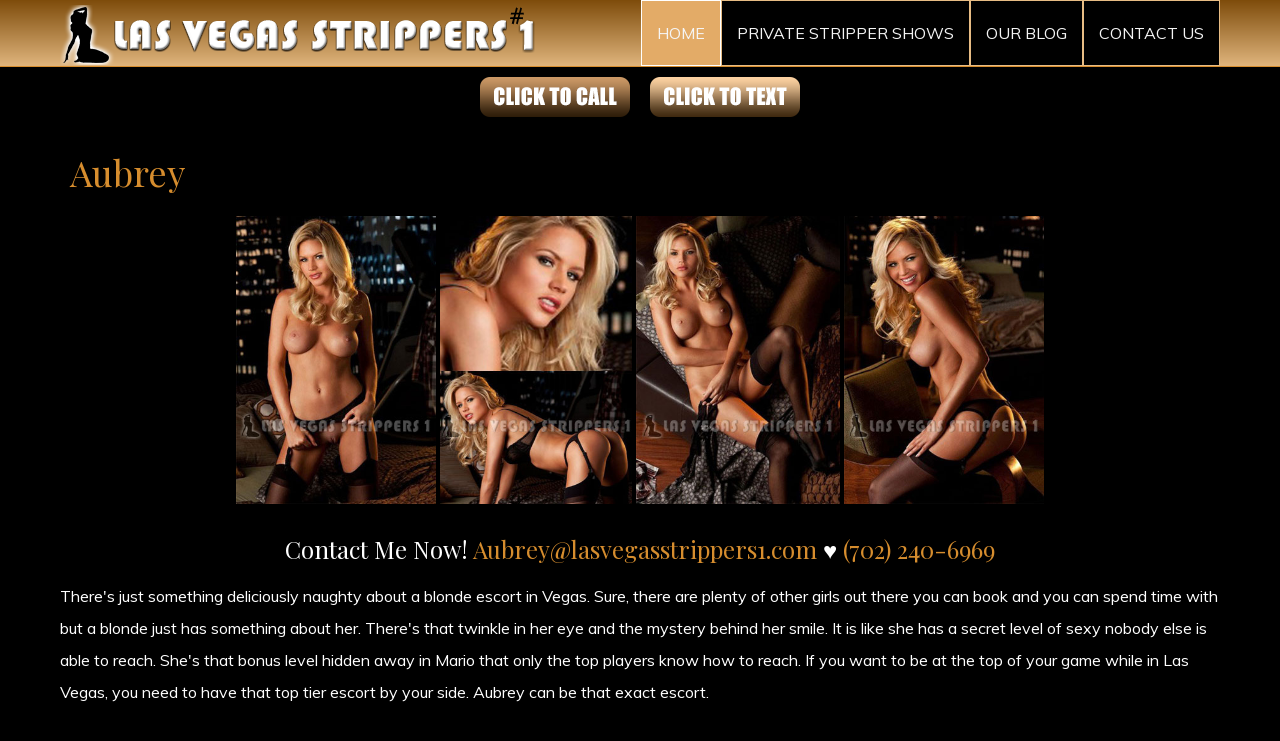

--- FILE ---
content_type: text/html; charset=utf-8
request_url: https://lasvegasstrippers1.com/las-vegas-strippers/aubrey.html
body_size: 4291
content:
<!DOCTYPE html>
<html lang="en-gb" dir="ltr">
<head>
<link href="https://lasvegasstrippers1.com/las-vegas-strippers/aubrey.html" rel="canonical" />

    <base href="https://lasvegasstrippers1.com/las-vegas-strippers/aubrey.html" />    <link href="https://lasvegasstrippers1.com/templates/lasvegasstrippers1f/images/designer/25e03d0f3f7a3b3e1636c6732b97e3a8_jesse.ico" rel="icon" type="image/x-icon" />
    <script type="8e5cbebb4e3bfd1f54aecb80-text/javascript">
    var themeHasJQuery = !!window.jQuery;
</script>
<script src="/templates/lasvegasstrippers1f/jquery.js?version=1.0.159" type="8e5cbebb4e3bfd1f54aecb80-text/javascript"></script>
<script type="8e5cbebb4e3bfd1f54aecb80-text/javascript">
    window._$ = jQuery.noConflict(themeHasJQuery);
</script>
    <meta name="viewport" content="width=device-width, initial-scale=1.0">
<script src="/templates/lasvegasstrippers1f/bootstrap.min.js?version=1.0.159" type="8e5cbebb4e3bfd1f54aecb80-text/javascript"></script>
<!--[if lte IE 9]>
<script src="/templates/lasvegasstrippers1f/layout.ie.js?version=1.0.159"></script>
<link rel="stylesheet" href="/templates/lasvegasstrippers1f/layout.ie.css?version=1.0.159" media="screen"/>
<![endif]-->
<link class="" href='//fonts.googleapis.com/css?family=Muli:300,300italic,regular,italic|Playfair+Display:regular,italic,700,700italic,900,900italic&subset=latin' rel='stylesheet' type='text/css'>
<script src="/templates/lasvegasstrippers1f/layout.core.js?version=1.0.159" type="8e5cbebb4e3bfd1f54aecb80-text/javascript"></script>
<script src="/templates/lasvegasstrippers1f/CloudZoom.js?version=1.0.159" type="8e5cbebb4e3bfd1f54aecb80-text/javascript"></script>
    
    <meta http-equiv="content-type" content="text/html; charset=utf-8" />
	<meta name="author" content="Kristen Palmer" />
	<meta name="robots" content="max-snippet:-1, max-image-preview:large, max-video-preview:-1" />
	<meta name="description" content="When it comes to lighting up the night, nothing does so like a beautiful blonde escort. Aubrey is one girl who knows how to satisfy men just like you." />
	
	<title>Aubrey | Las Vegas Strippers | Las Vegas Strippers 1</title>
	<link href="https://lasvegasstrippers1.com/q3" rel="shortlink" />
	<link href="/media/com_jce/site/css/content.min.css?badb4208be409b1335b815dde676300e" rel="stylesheet" type="text/css" />
        <link rel="stylesheet" href="/templates/lasvegasstrippers1f/css/bootstrap.min.css?version=1.0.159" media="screen" />
            <link rel="stylesheet" href="/templates/lasvegasstrippers1f/css/template.min.css?version=1.0.159" media="screen" />
            <script src="/templates/lasvegasstrippers1f/script.js?version=1.0.159" type="8e5cbebb4e3bfd1f54aecb80-text/javascript"></script>
    <!-- Google tag (gtag.js) -->
<script async src="https://www.googletagmanager.com/gtag/js?id=G-W3JR43QLGN" type="8e5cbebb4e3bfd1f54aecb80-text/javascript"></script>
<script type="8e5cbebb4e3bfd1f54aecb80-text/javascript">
  window.dataLayer = window.dataLayer || [];
  function gtag(){dataLayer.push(arguments);}
  gtag('js', new Date());

  gtag('config', 'G-W3JR43QLGN');
</script>






</head>
<body class=" bootstrap bd-body-7  bd-pagebackground-207 bd-margins">
    <div data-affix
     data-offset=""
     data-fix-at-screen="top"
     data-clip-at-control="top"
     
 data-enable-lg
     
 data-enable-md
     
 data-enable-sm
     
     class=" bd-affix-1 bd-no-margins bd-margins "><header class=" bd-headerarea-1  bd-margins">
        <div class=" bd-layoutbox-4 bd-no-margins clearfix">
    <div class="bd-container-inner">
        <a class=" bd-logo-2 bd-imagescaling bd-imagescaling-1" href="/">
<img class=" bd-imagestyles" src="https://lasvegasstrippers1.com/templates/lasvegasstrippers1f/images/designer/e212274d1e0d38a7a602d22f4c106cfe_logo.png"
 alt="Las Vegas Strippers #1">
</a>
	
		            
        <nav class=" bd-hmenu-1"  data-responsive-menu="true" data-responsive-levels="expand on click" data-responsive-type="" data-offcanvas-delay="0ms" data-offcanvas-duration="700ms" data-offcanvas-timing-function="ease">
                        
                <div class=" bd-menuoverlay-20 bd-menu-overlay"></div>
                <div class=" bd-responsivemenu-11 collapse-button">
    <div class="bd-container-inner">
        <div class="bd-menuitem-13 ">
            <a data-toggle="collapse" data-target=".bd-hmenu-1 .collapse-button + .navbar-collapse" href="#" onclick="if (!window.__cfRLUnblockHandlers) return false; return false;" data-cf-modified-8e5cbebb4e3bfd1f54aecb80-="">
                    <span>Menu</span>
            </a>
        </div>
    </div>
</div>
                <div class="navbar-collapse collapse ">
            <div class=" bd-horizontalmenu-1 clearfix">
    <div class="bd-container-inner">
        
                
<ul class=" bd-menu-1 nav navbar-left nav-pills" >
                        
        <li class=" bd-menuitem-1 bd-toplevel-item  item-101  current">
<a class="  active" href="/"><span>Home</span></a></li>                        
        <li class=" bd-menuitem-1 bd-toplevel-item  item-188 ">
<a href="/las-vegas-strip-clubs/strip-clubs-and-private-strippers.html"><span>Private Stripper Shows</span></a></li>                        
        <li class=" bd-menuitem-1 bd-toplevel-item  item-452 ">
<a href="/blog/"><span>Our Blog</span></a></li>                        
        <li class=" bd-menuitem-1 bd-toplevel-item  item-205 ">
<a href="/las-vegas-strippers/las-vegas-strippers-1-call-us-now.html"><span>Contact Us</span></a></li>                </ul>        
    </div>
</div>                <div class="bd-menu-close-icon">
    <a href="#" class="bd-icon  bd-icon-51"></a>
</div>
            
                </div>
                    </nav>
        
        </div>
</div>
	
		    
        <div class=" bd-joomlaposition-21 clearfix" >
            <div class=" bd-block-20 bd-own-margins " >
            
    <div class="bd-blockcontent bd-tagstyles">
        

<div class="custom"  >
	<div align="center"><a href="tel:17022406969"><img src="/images/call-button.png" alt="call button" onmouseout="if (!window.__cfRLUnblockHandlers) return false; this.src='/images/call-button.png';" onmouseover="if (!window.__cfRLUnblockHandlers) return false; this.src='/images/call-button-over.png';" style="vertical-align: middle; margin: 0px 10px 10px;" data-cf-modified-8e5cbebb4e3bfd1f54aecb80-="" /></a><a href="sms:17022406969"><img src="/images/text-button.png" alt="text button" onmouseout="if (!window.__cfRLUnblockHandlers) return false; this.src='/images/text-button.png';" onmouseover="if (!window.__cfRLUnblockHandlers) return false; this.src='/images/text-button-over.png';" style="vertical-align: middle; margin: 0px 10px 10px;" data-cf-modified-8e5cbebb4e3bfd1f54aecb80-="" /></a></div></div>
    </div>
    
</div>
        </div>
        </header></div>
	
		        	
		<div class="bd-containereffect-8 container-effect container ">
<div class="bd-contentlayout-7  bd-sheetstyles-4  bd-no-margins bd-margins" >
    <div class="bd-container-inner">

        <div class="bd-flex-vertical bd-stretch-inner bd-no-margins">
            
            <div class="bd-flex-horizontal bd-flex-wide bd-no-margins">
                
                <div class="bd-flex-vertical bd-flex-wide bd-no-margins">
                    

                    <div class=" bd-layoutitemsbox-16 bd-flex-wide bd-margins">
    <div class=" bd-content-7">
    

<div class=" bd-blog-5 " itemscope itemtype="http://schema.org/Article" >
    <div class="bd-container-inner">
    
                    <div class=" bd-grid-7 bd-margins">
          <div class="container-fluid">
            <div class="separated-grid row">
                <div class="separated-item-46 col-md-12 ">
                    
                    <div class="bd-griditem-46">
            
        <article class=" bd-article-4">
            <h2 class=" bd-postheader-4"  itemprop="name">
                        <a href="/las-vegas-strippers/aubrey.html">
                Aubrey            </a>
            </h2>
	
		<div class=" bd-postcontent-4 bd-tagstyles  bd-contentlayout-offset"  itemprop="articleBody">
    <div align="center"><img src="/images/girls/aubrey/aubrey1.jpg" alt="When it comes to lighting up your night, Aubrey knows how to do it. " width="200" height="288" title="Seductive Blonde Escort" /> <img src="/images/girls/aubrey/aubrey2.jpg" alt="Looking for a naughty escort girl Las Vegas can offer you? Aubrey is it. " width="192" height="288" title="Girls on All Fours" style="text-align: -webkit-center;" /> <img src="/images/girls/aubrey/aubrey3.jpg" alt="If you'd like to order a naked escort, Aubrey can help you out with that. " width="204" height="288" title="Getting Ready For You" style="text-align: -webkit-center;" /> <img src="/images/girls/aubrey/aubrey4.jpg" alt="Aubrey is one of the beautiful escort girls Las Vegas has. " width="200" height="288" title="Aubrey's Full of Smiles" style="text-align: -webkit-center;" /><br />
<h3>Contact Me Now! <a href="/cdn-cgi/l/email-protection#92d3e7f0e0f7ebd2fef3e1e4f7f5f3e1e1e6e0fbe2e2f7e0e1a3bcf1fdff"><span class="__cf_email__" data-cfemail="9cdde9feeef9e5dcf0fdefeaf9fbfdefefe8eef5ececf9eeefadb2fff3f1">[email&#160;protected]</span></a>&nbsp;♥&nbsp;<a href="tel:17022406969">(702) 240-6969</a></h3>
</div>
<p>There's just something deliciously naughty about a blonde escort in Vegas. Sure, there are plenty of other girls out there you can book and you can spend time with but a blonde just has something about her. There's that twinkle in her eye and the mystery behind her smile. It is like she has a secret level of sexy nobody else is able to reach. She's that bonus level hidden away in Mario that only the top players know how to reach. If you want to be at the top of your game while in Las Vegas, you need to have that top tier escort by your side. Aubrey can be that exact escort.</p>
<p>When Aubrey is in your presence you'll feel your knees buckle and go weak. You might even feel a bit winded at first. She's just that sexy and has that kind of an instant impact on the guys around her. Most guys just aren't use to having such a beautiful woman around them who also is looking forward to spending time with them. No matter how amazing the best woman is that you've been around, Aubrey is about to take you to a brand new level.</p>
<p>With Aubrey's incredible beauty is a sparkling personality. She knows how to make sure you have fun and that all of your desires are fulfilled. Being in Las Vegas is all about having fun and experiencing something new. No matter who you are or what you're looking to experience, Aubrey has a way about her that will sooth your mind and ready your body for a next level of excitement. After all, when you're with a top level talent, you're going to have a top level time.</p>
<p>Aubrey loves to go out, show her men around town and spend an amazing evening out and about. However, she also likes to just chill and hang out inside of the hotel room. Are you a fan of Netflix and chill? Aubrey is the kind of girl you really, really want to Netflix and chill with. Of course you're in a hotel room, so maybe just PPV and chill. But hey, it really doesn't matter what you end up watching on the television because the real entertainment is right in front of you. Aubrey has a way of drawing your attention and captivating each of the five senses. You won't want to look away. Despite what you flip the TV to, you'll finally understand the meaning of boob tube when looking and Aubrey.</p>
<p>If you are ready for a top tier evening with a top tier talent, all you need to do is book Aubrey.</p></div>
        </article>
        <div class="bd-container-inner"></div>
        
                        </div>
                    </div>
                </div>
            </div>
        </div>
    </div>
</div>

</div>
</div>

                    
                </div>
                
            </div>
            
        </div>

    </div>
</div></div>
	
		<div class=" bd-stretchtobottom-2 bd-stretch-to-bottom" data-control-selector=".bd-footerarea-1"><footer class=" bd-footerarea-1  bd-margins">
        <section class=" bd-section-1 bd-page-width bd-tagstyles " id="section3" data-section-title="Simple Footer">
    <div class="bd-container-inner bd-margins clearfix">
        <div class=" bd-layoutbox-5 bd-no-margins clearfix">
    <div class="bd-container-inner">
        <p class=" bd-textblock-3 bd-no-margins bd-content-element">
    Copyright © 2025 - All Rights Reserved.</p>
    </div>
</div>
    </div>
</section>
	
		
	
		<div class="bd-containereffect-1 container-effect container ">    
        <div class=" bd-joomlaposition-10  clearfix" >
            <div class=" bd-block bd-own-margins " >
            
    <div class="bd-blockcontent bd-tagstyles">
        

<div class="custom"  >
	<script data-cfasync="false" src="/cdn-cgi/scripts/5c5dd728/cloudflare-static/email-decode.min.js"></script><script data-id="6839e8bc551bcad6019d1a2e" src="https://auxchat.aux-developer.com/webscript/chat.js" type="8e5cbebb4e3bfd1f54aecb80-text/javascript"></script></div>
    </div>
    
</div>
        </div>
        </div>
</footer></div>
	
		<div data-smooth-scroll data-animation-time="250" class=" bd-smoothscroll-3"><a href="#" class=" bd-backtotop-1 ">
    <span class="bd-icon-66 bd-icon "></span>
</a></div>
<script src="/cdn-cgi/scripts/7d0fa10a/cloudflare-static/rocket-loader.min.js" data-cf-settings="8e5cbebb4e3bfd1f54aecb80-|49" defer></script><script defer src="https://static.cloudflareinsights.com/beacon.min.js/vcd15cbe7772f49c399c6a5babf22c1241717689176015" integrity="sha512-ZpsOmlRQV6y907TI0dKBHq9Md29nnaEIPlkf84rnaERnq6zvWvPUqr2ft8M1aS28oN72PdrCzSjY4U6VaAw1EQ==" data-cf-beacon='{"version":"2024.11.0","token":"2dd8bcbf7a1d4d7ea8562e675c04b4bf","r":1,"server_timing":{"name":{"cfCacheStatus":true,"cfEdge":true,"cfExtPri":true,"cfL4":true,"cfOrigin":true,"cfSpeedBrain":true},"location_startswith":null}}' crossorigin="anonymous"></script>
</body>
</html>

--- FILE ---
content_type: text/css
request_url: https://lasvegasstrippers1.com/templates/lasvegasstrippers1f/css/template.min.css?version=1.0.159
body_size: 45159
content:
@charset "UTF-8";html{height:100%;overflow:auto}body{height:auto;min-height:100%;overflow:hidden;position:relative}p{word-wrap:break-word}img{height:auto}body{line-height:32px;color:#fff;font-size:16px}a{color:#d68d2e}a:hover{color:#71460f;text-decoration:underline}h6{line-height:22.85714286px;font-size:16px}h6 a:hover{text-decoration:none}h5{line-height:25.71428572px;font-size:18px;color:#aaa;text-transform:none;margin-top:0}h5 a:hover{text-decoration:none}h4{line-height:28.57142858px;font-size:20px;text-transform:none;color:#777;font-weight:400;margin-top:0}h4 a:hover{text-decoration:none}h3{line-height:34.2857143px;font-weight:400;font-size:24px}h3 a:hover{text-decoration:none}h2{line-height:42.85714287px;font-weight:200;font-size:30px}h2 a:hover{text-decoration:none}h1{line-height:51.42857144px;font-weight:200;text-decoration:none;font-size:36px}h1 a:hover{text-decoration:none}fieldset{border:none}fieldset dl{display:block;margin:0;padding:0;background:0 0}fieldset dt{display:block;box-sizing:border-box;-moz-box-sizing:border-box;width:12em;height:2em;margin:0;padding:0;float:left;clear:both;background:0 0;line-height:2em;overflow:hidden}fieldset dd{display:block;min-height:2em;margin:0 0 0 12em;padding:0;background:0 0;line-height:2em}fieldset label{display:inline-block}fieldset textarea{vertical-align:text-top}.img-fulltext-left,.img-intro-left{float:left;display:block;border:none;padding:0;margin:0 .3em .3em 0}.img-fulltext-right,.img-intro-right{float:right;display:block;border:none;padding:0;margin:0 0 .3em .3em}ul.pagenav{clear:both;list-style:none;display:block;margin:0;padding:0}ul.pagenav li,ul.pagenav li:before{display:block;background:0 0;margin:0;padding:0;width:50%;text-align:center;content:normal}ul.pagenav li.pagenav-prev{float:left}ul.pagenav li.pagenav-next{margin:0 0 0 50%}div.item-page dl.tabs{display:block;margin:0;padding:0}div.item-page dl.tabs:before{box-sizing:border-box;-moz-box-sizing:border-box;display:block;float:left;width:1em;height:2em;overflow:hidden}div.item-page dl.tabs dt{box-sizing:border-box;-moz-box-sizing:border-box;display:block;float:left;height:2em;overflow:hidden;border-left:1px solid #000;border-top:1px solid #000}div.item-page dl.tabs dt h3{margin:0;padding:0 1em;line-height:2em;font-size:100%;overflow:hidden}div.item-page dl.tabs dt h3 a{text-decoration:none}div.item-page dl.tabs:after{box-sizing:border-box;-moz-box-sizing:border-box;display:block;border-left:1px solid #000;content:" ";overflow:hidden;height:2em}div.item-page div.current{clear:both;border:1px solid #000}div.item-page div.current dd.tabs{margin:0;padding:0}div.item-page div.pagination ul{clear:both;list-style:none;display:block;margin:0;padding:0}div.item-page div.pagination li{display:block;width:50%;margin:0;padding:0;text-align:center;float:left;white-space:nowrap}div.item-page div.pagination:after{visibility:hidden;display:block;font-size:0;content:" ";clear:both;height:0}.edit.item-page select+div{width:100%!important}.edit.item-page div>ul{border:1px solid #b9c2cb}.edit.item-page .search-field{overflow:visible}.edit.item-page .search-field>input{width:100%!important}.edit.item-page ul>li:before{content:normal}.edit.item-page fieldset{border:1px solid #eee}.edit.item-page fieldset legend{padding:7px;font-weight:700}#editor-xtd-buttons{float:left;padding:0}.toggle-editor{float:right}#searchForm .phrases-box{display:block;float:left}#searchForm .ordering-box{text-align:right}#searchForm .only label,#searchForm .ordering-box label,#searchForm .phrases-box label{display:inline-block;width:auto;height:2em;margin:0}#mod-finder-searchform label{display:block}#mod-finder-searchform input.inputbox{width:100%;box-sizing:border-box;-moz-box-sizing:border-box;max-width:300px}#login-form fieldset label{width:100%}#login-form #form-login-password label,#login-form #form-login-username label{display:block}#login-form #form-login-password input,#login-form #form-login-username input{width:100%;box-sizing:border-box;-moz-box-sizing:border-box;max-width:300px}.breadcrumbs img{margin:0;padding:0;border:none;outline:0}dl.stats-module{padding:.3em 0 .3em .3em;margin:0}dl.stats-module dt{float:left;display:block;line-height:1.5em;min-height:1.5em;width:10em;padding:.3em .3em 0 0;margin:0;font-weight:700}dl.stats-module dd{display:block;line-height:1.5em;min-height:1.5em;margin:0 0 0 10em}div.mod-languages ul{margin:0;padding:0;list-style:none}div.mod-languages li{background:0 0;margin:0 .3em;padding:0}div.mod-languages ul.lang-inline li{display:inline}div.mod-languages ul.lang-block li{display:block}div.mod-languages img{border:none;margin:0;padding:0}div.clr{clear:both}#system-message ul li{background-image:none}ul.actions,ul.actions li,ul.actions li img{display:inline;margin:0;padding:0;border:none}ul.actions li{background:0 0;list-style:none}.items-row{display:table;width:100%;table-layout:fixed;border-collapse:collapse}.items-row .item{display:table-cell;vertical-align:top}.items-row .row-separator{display:none}div.pagination p.counter{display:inline-block;margin:.5em .3em 0 0;padding:0;background:0 0}div.pagination ul,div.pagination ul li,div.pagination ul>li:before{display:inline-block;list-style:none;margin:0;padding:0 .3em;background:0 0;content:normal}div.tip-wrap{background:#fff;border:1px solid #aaa}div.tip-wrap div.tip{padding:.3em}div.tip-wrap div.tip-title{font-weight:700}table.category{width:100%}table.category thead th img{padding:0 0 0 .3em;margin:0;border:none}span.hasTip a img{padding:0;margin:0;border:none}div.category-list div.pagination{display:block}div.cat-children ul li span.item-title,div.categories-list ul li span.item-title{display:block;margin:0 0 .3em 0}div.cat-children ul li div.category-desc,div.categories-list ul li div.category-desc{margin:0 0 .3em 0}div.cat-children dl,div.categories-list dl{display:block;padding-left:0;padding-right:0;margin-left:0;margin-right:0;background:0 0}div.cat-children dl dd,div.cat-children dl dt,div.categories-list dl dd,div.categories-list dl dt{display:inline-block;padding:0;margin:0;background:0 0}div.img_caption p.img_caption{padding:.3em 0;margin:0}form .finder label,form .search label{display:none}#search-searchword{margin-bottom:5px}.cols-2 .column-1,.cols-2 .column-2,.cols-3 .column-1,.cols-3 .column-2,.cols-3 .column-3{float:left;clear:right}.cols-2 .column-1{width:50%}.cols-2 .column-2{width:50%}.cols-3 .column-1{width:33%}.cols-3 .column-2{width:33%}.cols-3 .column-3{width:34%}.row-separator{clear:both;float:none;font-size:1px;display:block}ul.categories-module li h1,ul.categories-module li h2,ul.categories-module li h3,ul.categories-module li h4,ul.categories-module li h5,ul.categories-module li h6{display:inline}.only,.phrases{border:solid 1px #ccc;margin:10px 0 0 0;padding:15px;line-height:1.3em}div.tags{display:inline}.tag-category ul>li:before{content:normal}ul.list-striped>li:before{content:normal}.list-striped{border-top:1px solid #ddd}.list-striped dd,.list-striped li{border-bottom:1px solid #ddd}#fancybox-wrap{padding:0}#fancybox-wrap *{box-sizing:content-box}#article-index{float:right}.jmodedit{display:inline-block;padding:3px 6px;margin-bottom:0;font-size:12px;line-height:18px;text-align:center;vertical-align:middle;cursor:pointer;color:#333;background-color:#f7f7f7;border:1px solid #bbb;border-radius:0;box-sizing:content-box}.jmodedit .icon-edit:before{content:'Ŀ';color:grey}.jmodedit [class*=" icon-"]:before,.jmodedit [class^=icon-]:before{font-family:'Billion Web Font';font-style:normal;font-weight:400;text-decoration:inherit;text-align:center;text-transform:none;width:1em}.tooltip.in{opacity:.8}.fade.in{opacity:1}.tooltip{max-width:400px}.tooltip{position:absolute;z-index:1030;display:block;visibility:visible;font-size:11px;line-height:1.4;opacity:0}.tooltip .tooltip-arrow{border:0!important}.tooltip-arrow:after,.tooltip-arrow:before{content:"";position:absolute}.tooltip.bottom .tooltip-arrow:before{border:5px solid transparent!important;border-bottom:5px solid #bbb!important;top:-5px}.tooltip.bottom .tooltip-arrow:after{border:5px solid transparent!important;border-bottom:5px solid #fff!important;top:-4px}.tooltip.top .tooltip-arrow:before{border:5px solid transparent!important;border-top:5px solid #bbb!important;bottom:-5px}.tooltip.top .tooltip-arrow:after{border:5px solid transparent!important;border-top:5px solid #fff!important;bottom:-4px}.tooltip.right .tooltip-arrow:before{border:5px solid transparent!important;border-right:5px solid #bbb!important;left:-5px}.tooltip.right .tooltip-arrow:after{border:5px solid transparent!important;border-right:5px solid #fff!important;left:-4px}.tooltip.left .tooltip-arrow:before{border:5px solid transparent!important;border-left:5px solid #bbb!important;right:-5px}.tooltip.left .tooltip-arrow:after{border:5px solid transparent!important;border-left:5px solid #fff!important;right:-4px}.tooltip .tooltip-inner{background-color:#fff;border:1px solid #bbb;border-radius:0;color:grey;padding:8px 12px;-webkit-box-shadow:2px 2px 0 0 rgba(0,0,0,.2);-moz-box-shadow:2px 2px 0 0 rgba(0,0,0,.2);box-shadow:2px 2px 0 0 rgba(0,0,0,.2)}.fade{opacity:0;-webkit-transition:opacity .15s linear;-moz-transition:opacity .15s linear;-o-transition:opacity .15s linear;transition:opacity .15s linear}#sbox-content iframe{width:100%;height:100%}.contentpane{background-color:inherit!important}.control-group{margin-top:10px}.control-group .controls input{min-height:34px}.element-invisible{position:absolute;padding:0;margin:0;border:0;height:1px;width:1px;overflow:hidden}.list-striped.list-condensed{list-style:none;margin:10px 0 0 0;border:0;padding:0}.list-striped.list-condensed li{padding:4px 5px}.list-striped.list-condensed .list-edit.width-50{width:50px}input.quantity-minus,input.quantity-plus{padding:0}input[type=color],input[type=date],input[type=datetime-local],input[type=datetime],input[type=email],input[type=month],input[type=number],input[type=password],input[type=search],input[type=tel],input[type=text],input[type=time],input[type=url],input[type=week],select,textarea{display:block;width:100%;height:42px;padding:6px 12px;font-size:20px;line-height:1.42857143;color:#777;background-color:#fff;background-image:none;border:1px solid #ccc;border-radius:4px;-webkit-box-shadow:inset 0 1px 1px rgba(0,0,0,.075);box-shadow:inset 0 1px 1px rgba(0,0,0,.075);-webkit-transition:border-color ease-in-out .15s,box-shadow ease-in-out .15s;transition:border-color ease-in-out .15s,box-shadow ease-in-out .15s}input[type=color]:focus,input[type=date]:focus,input[type=datetime-local]:focus,input[type=datetime]:focus,input[type=email]:focus,input[type=month]:focus,input[type=number]:focus,input[type=password]:focus,input[type=search]:focus,input[type=tel]:focus,input[type=text]:focus,input[type=time]:focus,input[type=url]:focus,input[type=week]:focus,select:focus,textarea:focus{border-color:#66afe9;outline:0;-webkit-box-shadow:inset 0 1px 1px rgba(0,0,0,.075),0 0 8px rgba(102,175,233,.6);box-shadow:inset 0 1px 1px rgba(0,0,0,.075),0 0 8px rgba(102,175,233,.6)}input[type=color]::-moz-placeholder,input[type=date]::-moz-placeholder,input[type=datetime-local]::-moz-placeholder,input[type=datetime]::-moz-placeholder,input[type=email]::-moz-placeholder,input[type=month]::-moz-placeholder,input[type=number]::-moz-placeholder,input[type=password]::-moz-placeholder,input[type=search]::-moz-placeholder,input[type=tel]::-moz-placeholder,input[type=text]::-moz-placeholder,input[type=time]::-moz-placeholder,input[type=url]::-moz-placeholder,input[type=week]::-moz-placeholder,select::-moz-placeholder,textarea::-moz-placeholder{color:#555;opacity:1}input[type=color]:-ms-input-placeholder,input[type=date]:-ms-input-placeholder,input[type=datetime-local]:-ms-input-placeholder,input[type=datetime]:-ms-input-placeholder,input[type=email]:-ms-input-placeholder,input[type=month]:-ms-input-placeholder,input[type=number]:-ms-input-placeholder,input[type=password]:-ms-input-placeholder,input[type=search]:-ms-input-placeholder,input[type=tel]:-ms-input-placeholder,input[type=text]:-ms-input-placeholder,input[type=time]:-ms-input-placeholder,input[type=url]:-ms-input-placeholder,input[type=week]:-ms-input-placeholder,select:-ms-input-placeholder,textarea:-ms-input-placeholder{color:#555}input[type=color]::-webkit-input-placeholder,input[type=date]::-webkit-input-placeholder,input[type=datetime-local]::-webkit-input-placeholder,input[type=datetime]::-webkit-input-placeholder,input[type=email]::-webkit-input-placeholder,input[type=month]::-webkit-input-placeholder,input[type=number]::-webkit-input-placeholder,input[type=password]::-webkit-input-placeholder,input[type=search]::-webkit-input-placeholder,input[type=tel]::-webkit-input-placeholder,input[type=text]::-webkit-input-placeholder,input[type=time]::-webkit-input-placeholder,input[type=url]::-webkit-input-placeholder,input[type=week]::-webkit-input-placeholder,select::-webkit-input-placeholder,textarea::-webkit-input-placeholder{color:#555}fieldset[disabled] input[type=color],fieldset[disabled] input[type=date],fieldset[disabled] input[type=datetime-local],fieldset[disabled] input[type=datetime],fieldset[disabled] input[type=email],fieldset[disabled] input[type=month],fieldset[disabled] input[type=number],fieldset[disabled] input[type=password],fieldset[disabled] input[type=search],fieldset[disabled] input[type=tel],fieldset[disabled] input[type=text],fieldset[disabled] input[type=time],fieldset[disabled] input[type=url],fieldset[disabled] input[type=week],fieldset[disabled] select,fieldset[disabled] textarea,input[type=color][disabled],input[type=color][readonly],input[type=date][disabled],input[type=date][readonly],input[type=datetime-local][disabled],input[type=datetime-local][readonly],input[type=datetime][disabled],input[type=datetime][readonly],input[type=email][disabled],input[type=email][readonly],input[type=month][disabled],input[type=month][readonly],input[type=number][disabled],input[type=number][readonly],input[type=password][disabled],input[type=password][readonly],input[type=search][disabled],input[type=search][readonly],input[type=tel][disabled],input[type=tel][readonly],input[type=text][disabled],input[type=text][readonly],input[type=time][disabled],input[type=time][readonly],input[type=url][disabled],input[type=url][readonly],input[type=week][disabled],input[type=week][readonly],select[disabled],select[readonly],textarea[disabled],textarea[readonly]{cursor:not-allowed;background-color:#333;opacity:1}select[multiple],textarea{height:auto}input[type=color].input-sm,input[type=date].input-sm,input[type=datetime-local].input-sm,input[type=datetime].input-sm,input[type=email].input-sm,input[type=month].input-sm,input[type=number].input-sm,input[type=password].input-sm,input[type=search].input-sm,input[type=tel].input-sm,input[type=text].input-sm,input[type=time].input-sm,input[type=url].input-sm,input[type=week].input-sm{height:37px;padding:5px 10px;font-size:17px;line-height:1.5;border-radius:3px}input[type=color].input-lg,input[type=date].input-lg,input[type=datetime-local].input-lg,input[type=datetime].input-lg,input[type=email].input-lg,input[type=month].input-lg,input[type=number].input-lg,input[type=password].input-lg,input[type=search].input-lg,input[type=tel].input-lg,input[type=text].input-lg,input[type=time].input-lg,input[type=url].input-lg,input[type=week].input-lg{height:56px;padding:10px 16px;font-size:25px;line-height:1.33;border-radius:6px}.bd-container-inner{margin-left:auto;margin-right:auto}@media (max-width:767px){.bd-container-inner{max-width:none}}@media (min-width:768px){.bd-container-inner{max-width:750px}}@media (min-width:992px){.bd-container-inner{max-width:970px}}@media (min-width:1200px){.bd-container-inner{max-width:1160px}}.bd-container-inner{position:relative}.bd-container-inner,.bd-page-width .bd-background-width>.bd-container-inner{height:100%}.bd-container-inner-wrapper{position:relative;width:100%;height:100%}.bd-body-1{position:relative}[data-affix].affix{height:auto}@media (min-width:1200px){[data-affix][data-enable-lg]+.bd-affix-fake{display:block}}@media (min-width:992px) and (max-width:1199px){[data-affix][data-enable-md]+.bd-affix-fake{display:block}}@media (min-width:768px) and (max-width:991px){[data-affix][data-enable-sm]+.bd-affix-fake{display:block}}@media (max-width:767px){[data-affix][data-enable-xs]+.bd-affix-fake{display:block}}.bd-affix-fake{display:none}/*!
Animate.css - http://daneden.me/animate
Licensed under the MIT license - http://opensource.org/licenses/MIT
Copyright (c) 2015 Daniel Eden
*/.animated{-webkit-animation-duration:1s;animation-duration:1s;-webkit-animation-fill-mode:both;animation-fill-mode:both}.animated.infinite{-webkit-animation-iteration-count:infinite;animation-iteration-count:infinite}.animated.hinge{-webkit-animation-duration:2s;animation-duration:2s}@-webkit-keyframes bounce{0%,100%,20%,53%,80%{-webkit-transition-timing-function:cubic-bezier(.215,.61,.355,1);transition-timing-function:cubic-bezier(.215,.61,.355,1);-webkit-transform:translate3d(0,0,0);transform:translate3d(0,0,0)}40%,43%{-webkit-transition-timing-function:cubic-bezier(.755,.05,.855,.06);transition-timing-function:cubic-bezier(.755,.05,.855,.06);-webkit-transform:translate3d(0,-30px,0);transform:translate3d(0,-30px,0)}70%{-webkit-transition-timing-function:cubic-bezier(.755,.05,.855,.06);transition-timing-function:cubic-bezier(.755,.05,.855,.06);-webkit-transform:translate3d(0,-15px,0);transform:translate3d(0,-15px,0)}90%{-webkit-transform:translate3d(0,-4px,0);transform:translate3d(0,-4px,0)}}@keyframes bounce{0%,100%,20%,53%,80%{-webkit-transition-timing-function:cubic-bezier(.215,.61,.355,1);transition-timing-function:cubic-bezier(.215,.61,.355,1);-webkit-transform:translate3d(0,0,0);-ms-transform:translate3d(0,0,0);transform:translate3d(0,0,0)}40%,43%{-webkit-transition-timing-function:cubic-bezier(.755,.05,.855,.06);transition-timing-function:cubic-bezier(.755,.05,.855,.06);-webkit-transform:translate3d(0,-30px,0);-ms-transform:translate3d(0,-30px,0);transform:translate3d(0,-30px,0)}70%{-webkit-transition-timing-function:cubic-bezier(.755,.05,.855,.06);transition-timing-function:cubic-bezier(.755,.05,.855,.06);-webkit-transform:translate3d(0,-15px,0);-ms-transform:translate3d(0,-15px,0);transform:translate3d(0,-15px,0)}90%{-webkit-transform:translate3d(0,-4px,0);-ms-transform:translate3d(0,-4px,0);transform:translate3d(0,-4px,0)}}.bounce{-webkit-animation-name:bounce;animation-name:bounce;-webkit-transform-origin:center bottom;-ms-transform-origin:center bottom;transform-origin:center bottom}@-webkit-keyframes flash{0%,100%,50%{opacity:1}25%,75%{opacity:0}}@keyframes flash{0%,100%,50%{opacity:1}25%,75%{opacity:0}}.flash{-webkit-animation-name:flash;animation-name:flash}@-webkit-keyframes pulse{0%{-webkit-transform:scale3d(1,1,1);transform:scale3d(1,1,1)}50%{-webkit-transform:scale3d(1.05,1.05,1.05);transform:scale3d(1.05,1.05,1.05)}100%{-webkit-transform:scale3d(1,1,1);transform:scale3d(1,1,1)}}@keyframes pulse{0%{-webkit-transform:scale3d(1,1,1);-ms-transform:scale3d(1,1,1);transform:scale3d(1,1,1)}50%{-webkit-transform:scale3d(1.05,1.05,1.05);-ms-transform:scale3d(1.05,1.05,1.05);transform:scale3d(1.05,1.05,1.05)}100%{-webkit-transform:scale3d(1,1,1);-ms-transform:scale3d(1,1,1);transform:scale3d(1,1,1)}}.pulse{-webkit-animation-name:pulse;animation-name:pulse}@-webkit-keyframes rubberBand{0%{-webkit-transform:scale3d(1,1,1);transform:scale3d(1,1,1)}30%{-webkit-transform:scale3d(1.25,.75,1);transform:scale3d(1.25,.75,1)}40%{-webkit-transform:scale3d(.75,1.25,1);transform:scale3d(.75,1.25,1)}50%{-webkit-transform:scale3d(1.15,.85,1);transform:scale3d(1.15,.85,1)}65%{-webkit-transform:scale3d(.95,1.05,1);transform:scale3d(.95,1.05,1)}75%{-webkit-transform:scale3d(1.05,.95,1);transform:scale3d(1.05,.95,1)}100%{-webkit-transform:scale3d(1,1,1);transform:scale3d(1,1,1)}}@keyframes rubberBand{0%{-webkit-transform:scale3d(1,1,1);-ms-transform:scale3d(1,1,1);transform:scale3d(1,1,1)}30%{-webkit-transform:scale3d(1.25,.75,1);-ms-transform:scale3d(1.25,.75,1);transform:scale3d(1.25,.75,1)}40%{-webkit-transform:scale3d(.75,1.25,1);-ms-transform:scale3d(.75,1.25,1);transform:scale3d(.75,1.25,1)}50%{-webkit-transform:scale3d(1.15,.85,1);-ms-transform:scale3d(1.15,.85,1);transform:scale3d(1.15,.85,1)}65%{-webkit-transform:scale3d(.95,1.05,1);-ms-transform:scale3d(.95,1.05,1);transform:scale3d(.95,1.05,1)}75%{-webkit-transform:scale3d(1.05,.95,1);-ms-transform:scale3d(1.05,.95,1);transform:scale3d(1.05,.95,1)}100%{-webkit-transform:scale3d(1,1,1);-ms-transform:scale3d(1,1,1);transform:scale3d(1,1,1)}}.rubberBand{-webkit-animation-name:rubberBand;animation-name:rubberBand}@-webkit-keyframes shake{0%,100%{-webkit-transform:translate3d(0,0,0);transform:translate3d(0,0,0)}10%,30%,50%,70%,90%{-webkit-transform:translate3d(-10px,0,0);transform:translate3d(-10px,0,0)}20%,40%,60%,80%{-webkit-transform:translate3d(10px,0,0);transform:translate3d(10px,0,0)}}@keyframes shake{0%,100%{-webkit-transform:translate3d(0,0,0);-ms-transform:translate3d(0,0,0);transform:translate3d(0,0,0)}10%,30%,50%,70%,90%{-webkit-transform:translate3d(-10px,0,0);-ms-transform:translate3d(-10px,0,0);transform:translate3d(-10px,0,0)}20%,40%,60%,80%{-webkit-transform:translate3d(10px,0,0);-ms-transform:translate3d(10px,0,0);transform:translate3d(10px,0,0)}}.shake{-webkit-animation-name:shake;animation-name:shake}@-webkit-keyframes swing{20%{-webkit-transform:rotate3d(0,0,1,15deg);transform:rotate3d(0,0,1,15deg)}40%{-webkit-transform:rotate3d(0,0,1,-10deg);transform:rotate3d(0,0,1,-10deg)}60%{-webkit-transform:rotate3d(0,0,1,5deg);transform:rotate3d(0,0,1,5deg)}80%{-webkit-transform:rotate3d(0,0,1,-5deg);transform:rotate3d(0,0,1,-5deg)}100%{-webkit-transform:rotate3d(0,0,1,0deg);transform:rotate3d(0,0,1,0deg)}}@keyframes swing{20%{-webkit-transform:rotate3d(0,0,1,15deg);-ms-transform:rotate3d(0,0,1,15deg);transform:rotate3d(0,0,1,15deg)}40%{-webkit-transform:rotate3d(0,0,1,-10deg);-ms-transform:rotate3d(0,0,1,-10deg);transform:rotate3d(0,0,1,-10deg)}60%{-webkit-transform:rotate3d(0,0,1,5deg);-ms-transform:rotate3d(0,0,1,5deg);transform:rotate3d(0,0,1,5deg)}80%{-webkit-transform:rotate3d(0,0,1,-5deg);-ms-transform:rotate3d(0,0,1,-5deg);transform:rotate3d(0,0,1,-5deg)}100%{-webkit-transform:rotate3d(0,0,1,0deg);-ms-transform:rotate3d(0,0,1,0deg);transform:rotate3d(0,0,1,0deg)}}.swing{-webkit-transform-origin:top center;-ms-transform-origin:top center;transform-origin:top center;-webkit-animation-name:swing;animation-name:swing}@-webkit-keyframes tada{0%{-webkit-transform:scale3d(1,1,1);transform:scale3d(1,1,1)}10%,20%{-webkit-transform:scale3d(.9,.9,.9) rotate3d(0,0,1,-3deg);transform:scale3d(.9,.9,.9) rotate3d(0,0,1,-3deg)}30%,50%,70%,90%{-webkit-transform:scale3d(1.1,1.1,1.1) rotate3d(0,0,1,3deg);transform:scale3d(1.1,1.1,1.1) rotate3d(0,0,1,3deg)}40%,60%,80%{-webkit-transform:scale3d(1.1,1.1,1.1) rotate3d(0,0,1,-3deg);transform:scale3d(1.1,1.1,1.1) rotate3d(0,0,1,-3deg)}100%{-webkit-transform:scale3d(1,1,1);transform:scale3d(1,1,1)}}@keyframes tada{0%{-webkit-transform:scale3d(1,1,1);-ms-transform:scale3d(1,1,1);transform:scale3d(1,1,1)}10%,20%{-webkit-transform:scale3d(.9,.9,.9) rotate3d(0,0,1,-3deg);-ms-transform:scale3d(.9,.9,.9) rotate3d(0,0,1,-3deg);transform:scale3d(.9,.9,.9) rotate3d(0,0,1,-3deg)}30%,50%,70%,90%{-webkit-transform:scale3d(1.1,1.1,1.1) rotate3d(0,0,1,3deg);-ms-transform:scale3d(1.1,1.1,1.1) rotate3d(0,0,1,3deg);transform:scale3d(1.1,1.1,1.1) rotate3d(0,0,1,3deg)}40%,60%,80%{-webkit-transform:scale3d(1.1,1.1,1.1) rotate3d(0,0,1,-3deg);-ms-transform:scale3d(1.1,1.1,1.1) rotate3d(0,0,1,-3deg);transform:scale3d(1.1,1.1,1.1) rotate3d(0,0,1,-3deg)}100%{-webkit-transform:scale3d(1,1,1);-ms-transform:scale3d(1,1,1);transform:scale3d(1,1,1)}}.tada{-webkit-animation-name:tada;animation-name:tada}@-webkit-keyframes wobble{0%{-webkit-transform:none;transform:none}15%{-webkit-transform:translate3d(-25%,0,0) rotate3d(0,0,1,-5deg);transform:translate3d(-25%,0,0) rotate3d(0,0,1,-5deg)}30%{-webkit-transform:translate3d(20%,0,0) rotate3d(0,0,1,3deg);transform:translate3d(20%,0,0) rotate3d(0,0,1,3deg)}45%{-webkit-transform:translate3d(-15%,0,0) rotate3d(0,0,1,-3deg);transform:translate3d(-15%,0,0) rotate3d(0,0,1,-3deg)}60%{-webkit-transform:translate3d(10%,0,0) rotate3d(0,0,1,2deg);transform:translate3d(10%,0,0) rotate3d(0,0,1,2deg)}75%{-webkit-transform:translate3d(-5%,0,0) rotate3d(0,0,1,-1deg);transform:translate3d(-5%,0,0) rotate3d(0,0,1,-1deg)}100%{-webkit-transform:none;transform:none}}@keyframes wobble{0%{-webkit-transform:none;-ms-transform:none;transform:none}15%{-webkit-transform:translate3d(-25%,0,0) rotate3d(0,0,1,-5deg);-ms-transform:translate3d(-25%,0,0) rotate3d(0,0,1,-5deg);transform:translate3d(-25%,0,0) rotate3d(0,0,1,-5deg)}30%{-webkit-transform:translate3d(20%,0,0) rotate3d(0,0,1,3deg);-ms-transform:translate3d(20%,0,0) rotate3d(0,0,1,3deg);transform:translate3d(20%,0,0) rotate3d(0,0,1,3deg)}45%{-webkit-transform:translate3d(-15%,0,0) rotate3d(0,0,1,-3deg);-ms-transform:translate3d(-15%,0,0) rotate3d(0,0,1,-3deg);transform:translate3d(-15%,0,0) rotate3d(0,0,1,-3deg)}60%{-webkit-transform:translate3d(10%,0,0) rotate3d(0,0,1,2deg);-ms-transform:translate3d(10%,0,0) rotate3d(0,0,1,2deg);transform:translate3d(10%,0,0) rotate3d(0,0,1,2deg)}75%{-webkit-transform:translate3d(-5%,0,0) rotate3d(0,0,1,-1deg);-ms-transform:translate3d(-5%,0,0) rotate3d(0,0,1,-1deg);transform:translate3d(-5%,0,0) rotate3d(0,0,1,-1deg)}100%{-webkit-transform:none;-ms-transform:none;transform:none}}.wobble{-webkit-animation-name:wobble;animation-name:wobble}@-webkit-keyframes bounceIn{0%,100%,20%,40%,60%,80%{-webkit-transition-timing-function:cubic-bezier(.215,.61,.355,1);transition-timing-function:cubic-bezier(.215,.61,.355,1)}0%{opacity:0;-webkit-transform:scale3d(.3,.3,.3);transform:scale3d(.3,.3,.3)}20%{-webkit-transform:scale3d(1.1,1.1,1.1);transform:scale3d(1.1,1.1,1.1)}40%{-webkit-transform:scale3d(.9,.9,.9);transform:scale3d(.9,.9,.9)}60%{opacity:1;-webkit-transform:scale3d(1.03,1.03,1.03);transform:scale3d(1.03,1.03,1.03)}80%{-webkit-transform:scale3d(.97,.97,.97);transform:scale3d(.97,.97,.97)}100%{opacity:1;-webkit-transform:scale3d(1,1,1);transform:scale3d(1,1,1)}}@keyframes bounceIn{0%,100%,20%,40%,60%,80%{-webkit-transition-timing-function:cubic-bezier(.215,.61,.355,1);transition-timing-function:cubic-bezier(.215,.61,.355,1)}0%{opacity:0;-webkit-transform:scale3d(.3,.3,.3);-ms-transform:scale3d(.3,.3,.3);transform:scale3d(.3,.3,.3)}20%{-webkit-transform:scale3d(1.1,1.1,1.1);-ms-transform:scale3d(1.1,1.1,1.1);transform:scale3d(1.1,1.1,1.1)}40%{-webkit-transform:scale3d(.9,.9,.9);-ms-transform:scale3d(.9,.9,.9);transform:scale3d(.9,.9,.9)}60%{opacity:1;-webkit-transform:scale3d(1.03,1.03,1.03);-ms-transform:scale3d(1.03,1.03,1.03);transform:scale3d(1.03,1.03,1.03)}80%{-webkit-transform:scale3d(.97,.97,.97);-ms-transform:scale3d(.97,.97,.97);transform:scale3d(.97,.97,.97)}100%{opacity:1;-webkit-transform:scale3d(1,1,1);-ms-transform:scale3d(1,1,1);transform:scale3d(1,1,1)}}.bounceIn{-webkit-animation-name:bounceIn;animation-name:bounceIn;-webkit-animation-duration:.75s;animation-duration:.75s}@-webkit-keyframes bounceInDown{0%,100%,60%,75%,90%{-webkit-transition-timing-function:cubic-bezier(.215,.61,.355,1);transition-timing-function:cubic-bezier(.215,.61,.355,1)}0%{opacity:0;-webkit-transform:translate3d(0,-3000px,0);transform:translate3d(0,-3000px,0)}60%{opacity:1;-webkit-transform:translate3d(0,25px,0);transform:translate3d(0,25px,0)}75%{-webkit-transform:translate3d(0,-10px,0);transform:translate3d(0,-10px,0)}90%{-webkit-transform:translate3d(0,5px,0);transform:translate3d(0,5px,0)}100%{-webkit-transform:none;transform:none}}@keyframes bounceInDown{0%,100%,60%,75%,90%{-webkit-transition-timing-function:cubic-bezier(.215,.61,.355,1);transition-timing-function:cubic-bezier(.215,.61,.355,1)}0%{opacity:0;-webkit-transform:translate3d(0,-3000px,0);-ms-transform:translate3d(0,-3000px,0);transform:translate3d(0,-3000px,0)}60%{opacity:1;-webkit-transform:translate3d(0,25px,0);-ms-transform:translate3d(0,25px,0);transform:translate3d(0,25px,0)}75%{-webkit-transform:translate3d(0,-10px,0);-ms-transform:translate3d(0,-10px,0);transform:translate3d(0,-10px,0)}90%{-webkit-transform:translate3d(0,5px,0);-ms-transform:translate3d(0,5px,0);transform:translate3d(0,5px,0)}100%{-webkit-transform:none;-ms-transform:none;transform:none}}.bounceInDown{-webkit-animation-name:bounceInDown;animation-name:bounceInDown}@-webkit-keyframes bounceInLeft{0%,100%,60%,75%,90%{-webkit-transition-timing-function:cubic-bezier(.215,.61,.355,1);transition-timing-function:cubic-bezier(.215,.61,.355,1)}0%{opacity:0;-webkit-transform:translate3d(-3000px,0,0);transform:translate3d(-3000px,0,0)}60%{opacity:1;-webkit-transform:translate3d(25px,0,0);transform:translate3d(25px,0,0)}75%{-webkit-transform:translate3d(-10px,0,0);transform:translate3d(-10px,0,0)}90%{-webkit-transform:translate3d(5px,0,0);transform:translate3d(5px,0,0)}100%{-webkit-transform:none;transform:none}}@keyframes bounceInLeft{0%,100%,60%,75%,90%{-webkit-transition-timing-function:cubic-bezier(.215,.61,.355,1);transition-timing-function:cubic-bezier(.215,.61,.355,1)}0%{opacity:0;-webkit-transform:translate3d(-3000px,0,0);-ms-transform:translate3d(-3000px,0,0);transform:translate3d(-3000px,0,0)}60%{opacity:1;-webkit-transform:translate3d(25px,0,0);-ms-transform:translate3d(25px,0,0);transform:translate3d(25px,0,0)}75%{-webkit-transform:translate3d(-10px,0,0);-ms-transform:translate3d(-10px,0,0);transform:translate3d(-10px,0,0)}90%{-webkit-transform:translate3d(5px,0,0);-ms-transform:translate3d(5px,0,0);transform:translate3d(5px,0,0)}100%{-webkit-transform:none;-ms-transform:none;transform:none}}.bounceInLeft{-webkit-animation-name:bounceInLeft;animation-name:bounceInLeft}@-webkit-keyframes bounceInRight{0%,100%,60%,75%,90%{-webkit-transition-timing-function:cubic-bezier(.215,.61,.355,1);transition-timing-function:cubic-bezier(.215,.61,.355,1)}0%{opacity:0;-webkit-transform:translate3d(3000px,0,0);transform:translate3d(3000px,0,0)}60%{opacity:1;-webkit-transform:translate3d(-25px,0,0);transform:translate3d(-25px,0,0)}75%{-webkit-transform:translate3d(10px,0,0);transform:translate3d(10px,0,0)}90%{-webkit-transform:translate3d(-5px,0,0);transform:translate3d(-5px,0,0)}100%{-webkit-transform:none;transform:none}}@keyframes bounceInRight{0%,100%,60%,75%,90%{-webkit-transition-timing-function:cubic-bezier(.215,.61,.355,1);transition-timing-function:cubic-bezier(.215,.61,.355,1)}0%{opacity:0;-webkit-transform:translate3d(3000px,0,0);-ms-transform:translate3d(3000px,0,0);transform:translate3d(3000px,0,0)}60%{opacity:1;-webkit-transform:translate3d(-25px,0,0);-ms-transform:translate3d(-25px,0,0);transform:translate3d(-25px,0,0)}75%{-webkit-transform:translate3d(10px,0,0);-ms-transform:translate3d(10px,0,0);transform:translate3d(10px,0,0)}90%{-webkit-transform:translate3d(-5px,0,0);-ms-transform:translate3d(-5px,0,0);transform:translate3d(-5px,0,0)}100%{-webkit-transform:none;-ms-transform:none;transform:none}}.bounceInRight{-webkit-animation-name:bounceInRight;animation-name:bounceInRight}@-webkit-keyframes bounceInUp{0%,100%,60%,75%,90%{-webkit-transition-timing-function:cubic-bezier(.215,.61,.355,1);transition-timing-function:cubic-bezier(.215,.61,.355,1)}0%{opacity:0;-webkit-transform:translate3d(0,3000px,0);transform:translate3d(0,3000px,0)}60%{opacity:1;-webkit-transform:translate3d(0,-20px,0);transform:translate3d(0,-20px,0)}75%{-webkit-transform:translate3d(0,10px,0);transform:translate3d(0,10px,0)}90%{-webkit-transform:translate3d(0,-5px,0);transform:translate3d(0,-5px,0)}100%{-webkit-transform:translate3d(0,0,0);transform:translate3d(0,0,0)}}@keyframes bounceInUp{0%,100%,60%,75%,90%{-webkit-transition-timing-function:cubic-bezier(.215,.61,.355,1);transition-timing-function:cubic-bezier(.215,.61,.355,1)}0%{opacity:0;-webkit-transform:translate3d(0,3000px,0);-ms-transform:translate3d(0,3000px,0);transform:translate3d(0,3000px,0)}60%{opacity:1;-webkit-transform:translate3d(0,-20px,0);-ms-transform:translate3d(0,-20px,0);transform:translate3d(0,-20px,0)}75%{-webkit-transform:translate3d(0,10px,0);-ms-transform:translate3d(0,10px,0);transform:translate3d(0,10px,0)}90%{-webkit-transform:translate3d(0,-5px,0);-ms-transform:translate3d(0,-5px,0);transform:translate3d(0,-5px,0)}100%{-webkit-transform:translate3d(0,0,0);-ms-transform:translate3d(0,0,0);transform:translate3d(0,0,0)}}.bounceInUp{-webkit-animation-name:bounceInUp;animation-name:bounceInUp}@-webkit-keyframes bounceOut{20%{-webkit-transform:scale3d(.9,.9,.9);transform:scale3d(.9,.9,.9)}50%,55%{opacity:1;-webkit-transform:scale3d(1.1,1.1,1.1);transform:scale3d(1.1,1.1,1.1)}100%{opacity:0;-webkit-transform:scale3d(.3,.3,.3);transform:scale3d(.3,.3,.3)}}@keyframes bounceOut{20%{-webkit-transform:scale3d(.9,.9,.9);-ms-transform:scale3d(.9,.9,.9);transform:scale3d(.9,.9,.9)}50%,55%{opacity:1;-webkit-transform:scale3d(1.1,1.1,1.1);-ms-transform:scale3d(1.1,1.1,1.1);transform:scale3d(1.1,1.1,1.1)}100%{opacity:0;-webkit-transform:scale3d(.3,.3,.3);-ms-transform:scale3d(.3,.3,.3);transform:scale3d(.3,.3,.3)}}.bounceOut{-webkit-animation-name:bounceOut;animation-name:bounceOut;-webkit-animation-duration:.75s;animation-duration:.75s}@-webkit-keyframes bounceOutDown{20%{-webkit-transform:translate3d(0,10px,0);transform:translate3d(0,10px,0)}40%,45%{opacity:1;-webkit-transform:translate3d(0,-20px,0);transform:translate3d(0,-20px,0)}100%{opacity:0;-webkit-transform:translate3d(0,2000px,0);transform:translate3d(0,2000px,0)}}@keyframes bounceOutDown{20%{-webkit-transform:translate3d(0,10px,0);-ms-transform:translate3d(0,10px,0);transform:translate3d(0,10px,0)}40%,45%{opacity:1;-webkit-transform:translate3d(0,-20px,0);-ms-transform:translate3d(0,-20px,0);transform:translate3d(0,-20px,0)}100%{opacity:0;-webkit-transform:translate3d(0,2000px,0);-ms-transform:translate3d(0,2000px,0);transform:translate3d(0,2000px,0)}}.bounceOutDown{-webkit-animation-name:bounceOutDown;animation-name:bounceOutDown}@-webkit-keyframes bounceOutLeft{20%{opacity:1;-webkit-transform:translate3d(20px,0,0);transform:translate3d(20px,0,0)}100%{opacity:0;-webkit-transform:translate3d(-2000px,0,0);transform:translate3d(-2000px,0,0)}}@keyframes bounceOutLeft{20%{opacity:1;-webkit-transform:translate3d(20px,0,0);-ms-transform:translate3d(20px,0,0);transform:translate3d(20px,0,0)}100%{opacity:0;-webkit-transform:translate3d(-2000px,0,0);-ms-transform:translate3d(-2000px,0,0);transform:translate3d(-2000px,0,0)}}.bounceOutLeft{-webkit-animation-name:bounceOutLeft;animation-name:bounceOutLeft}@-webkit-keyframes bounceOutRight{20%{opacity:1;-webkit-transform:translate3d(-20px,0,0);transform:translate3d(-20px,0,0)}100%{opacity:0;-webkit-transform:translate3d(2000px,0,0);transform:translate3d(2000px,0,0)}}@keyframes bounceOutRight{20%{opacity:1;-webkit-transform:translate3d(-20px,0,0);-ms-transform:translate3d(-20px,0,0);transform:translate3d(-20px,0,0)}100%{opacity:0;-webkit-transform:translate3d(2000px,0,0);-ms-transform:translate3d(2000px,0,0);transform:translate3d(2000px,0,0)}}.bounceOutRight{-webkit-animation-name:bounceOutRight;animation-name:bounceOutRight}@-webkit-keyframes bounceOutUp{20%{-webkit-transform:translate3d(0,-10px,0);transform:translate3d(0,-10px,0)}40%,45%{opacity:1;-webkit-transform:translate3d(0,20px,0);transform:translate3d(0,20px,0)}100%{opacity:0;-webkit-transform:translate3d(0,-2000px,0);transform:translate3d(0,-2000px,0)}}@keyframes bounceOutUp{20%{-webkit-transform:translate3d(0,-10px,0);-ms-transform:translate3d(0,-10px,0);transform:translate3d(0,-10px,0)}40%,45%{opacity:1;-webkit-transform:translate3d(0,20px,0);-ms-transform:translate3d(0,20px,0);transform:translate3d(0,20px,0)}100%{opacity:0;-webkit-transform:translate3d(0,-2000px,0);-ms-transform:translate3d(0,-2000px,0);transform:translate3d(0,-2000px,0)}}.bounceOutUp{-webkit-animation-name:bounceOutUp;animation-name:bounceOutUp}@-webkit-keyframes fadeIn{0%{opacity:0}100%{opacity:1}}@keyframes fadeIn{0%{opacity:0}100%{opacity:1}}.fadeIn{-webkit-animation-name:fadeIn;animation-name:fadeIn}@-webkit-keyframes fadeInDown{0%{opacity:0;-webkit-transform:translate3d(0,-100%,0);transform:translate3d(0,-100%,0)}100%{opacity:1;-webkit-transform:none;transform:none}}@keyframes fadeInDown{0%{opacity:0;-webkit-transform:translate3d(0,-100%,0);-ms-transform:translate3d(0,-100%,0);transform:translate3d(0,-100%,0)}100%{opacity:1;-webkit-transform:none;-ms-transform:none;transform:none}}.fadeInDown{-webkit-animation-name:fadeInDown;animation-name:fadeInDown}@-webkit-keyframes fadeInDownBig{0%{opacity:0;-webkit-transform:translate3d(0,-2000px,0);transform:translate3d(0,-2000px,0)}100%{opacity:1;-webkit-transform:none;transform:none}}@keyframes fadeInDownBig{0%{opacity:0;-webkit-transform:translate3d(0,-2000px,0);-ms-transform:translate3d(0,-2000px,0);transform:translate3d(0,-2000px,0)}100%{opacity:1;-webkit-transform:none;-ms-transform:none;transform:none}}.fadeInDownBig{-webkit-animation-name:fadeInDownBig;animation-name:fadeInDownBig}@-webkit-keyframes fadeInLeft{0%{opacity:0;-webkit-transform:translate3d(-100%,0,0);transform:translate3d(-100%,0,0)}100%{opacity:1;-webkit-transform:none;transform:none}}@keyframes fadeInLeft{0%{opacity:0;-webkit-transform:translate3d(-100%,0,0);-ms-transform:translate3d(-100%,0,0);transform:translate3d(-100%,0,0)}100%{opacity:1;-webkit-transform:none;-ms-transform:none;transform:none}}.fadeInLeft{-webkit-animation-name:fadeInLeft;animation-name:fadeInLeft}@-webkit-keyframes fadeInLeftBig{0%{opacity:0;-webkit-transform:translate3d(-2000px,0,0);transform:translate3d(-2000px,0,0)}100%{opacity:1;-webkit-transform:none;transform:none}}@keyframes fadeInLeftBig{0%{opacity:0;-webkit-transform:translate3d(-2000px,0,0);-ms-transform:translate3d(-2000px,0,0);transform:translate3d(-2000px,0,0)}100%{opacity:1;-webkit-transform:none;-ms-transform:none;transform:none}}.fadeInLeftBig{-webkit-animation-name:fadeInLeftBig;animation-name:fadeInLeftBig}@-webkit-keyframes fadeInRight{0%{opacity:0;-webkit-transform:translate3d(100%,0,0);transform:translate3d(100%,0,0)}100%{opacity:1;-webkit-transform:none;transform:none}}@keyframes fadeInRight{0%{opacity:0;-webkit-transform:translate3d(100%,0,0);-ms-transform:translate3d(100%,0,0);transform:translate3d(100%,0,0)}100%{opacity:1;-webkit-transform:none;-ms-transform:none;transform:none}}.fadeInRight{-webkit-animation-name:fadeInRight;animation-name:fadeInRight}@-webkit-keyframes fadeInRightBig{0%{opacity:0;-webkit-transform:translate3d(2000px,0,0);transform:translate3d(2000px,0,0)}100%{opacity:1;-webkit-transform:none;transform:none}}@keyframes fadeInRightBig{0%{opacity:0;-webkit-transform:translate3d(2000px,0,0);-ms-transform:translate3d(2000px,0,0);transform:translate3d(2000px,0,0)}100%{opacity:1;-webkit-transform:none;-ms-transform:none;transform:none}}.fadeInRightBig{-webkit-animation-name:fadeInRightBig;animation-name:fadeInRightBig}@-webkit-keyframes fadeInUp{0%{opacity:0;-webkit-transform:translate3d(0,100%,0);transform:translate3d(0,100%,0)}100%{opacity:1;-webkit-transform:none;transform:none}}@keyframes fadeInUp{0%{opacity:0;-webkit-transform:translate3d(0,100%,0);-ms-transform:translate3d(0,100%,0);transform:translate3d(0,100%,0)}100%{opacity:1;-webkit-transform:none;-ms-transform:none;transform:none}}.fadeInUp{-webkit-animation-name:fadeInUp;animation-name:fadeInUp}@-webkit-keyframes fadeInUpBig{0%{opacity:0;-webkit-transform:translate3d(0,2000px,0);transform:translate3d(0,2000px,0)}100%{opacity:1;-webkit-transform:none;transform:none}}@keyframes fadeInUpBig{0%{opacity:0;-webkit-transform:translate3d(0,2000px,0);-ms-transform:translate3d(0,2000px,0);transform:translate3d(0,2000px,0)}100%{opacity:1;-webkit-transform:none;-ms-transform:none;transform:none}}.fadeInUpBig{-webkit-animation-name:fadeInUpBig;animation-name:fadeInUpBig}@-webkit-keyframes fadeOut{0%{opacity:1}100%{opacity:0}}@keyframes fadeOut{0%{opacity:1}100%{opacity:0}}.fadeOut{-webkit-animation-name:fadeOut;animation-name:fadeOut}@-webkit-keyframes fadeOutDown{0%{opacity:1}100%{opacity:0;-webkit-transform:translate3d(0,100%,0);transform:translate3d(0,100%,0)}}@keyframes fadeOutDown{0%{opacity:1}100%{opacity:0;-webkit-transform:translate3d(0,100%,0);-ms-transform:translate3d(0,100%,0);transform:translate3d(0,100%,0)}}.fadeOutDown{-webkit-animation-name:fadeOutDown;animation-name:fadeOutDown}@-webkit-keyframes fadeOutDownBig{0%{opacity:1}100%{opacity:0;-webkit-transform:translate3d(0,2000px,0);transform:translate3d(0,2000px,0)}}@keyframes fadeOutDownBig{0%{opacity:1}100%{opacity:0;-webkit-transform:translate3d(0,2000px,0);-ms-transform:translate3d(0,2000px,0);transform:translate3d(0,2000px,0)}}.fadeOutDownBig{-webkit-animation-name:fadeOutDownBig;animation-name:fadeOutDownBig}@-webkit-keyframes fadeOutLeft{0%{opacity:1}100%{opacity:0;-webkit-transform:translate3d(-100%,0,0);transform:translate3d(-100%,0,0)}}@keyframes fadeOutLeft{0%{opacity:1}100%{opacity:0;-webkit-transform:translate3d(-100%,0,0);-ms-transform:translate3d(-100%,0,0);transform:translate3d(-100%,0,0)}}.fadeOutLeft{-webkit-animation-name:fadeOutLeft;animation-name:fadeOutLeft}@-webkit-keyframes fadeOutLeftBig{0%{opacity:1}100%{opacity:0;-webkit-transform:translate3d(-2000px,0,0);transform:translate3d(-2000px,0,0)}}@keyframes fadeOutLeftBig{0%{opacity:1}100%{opacity:0;-webkit-transform:translate3d(-2000px,0,0);-ms-transform:translate3d(-2000px,0,0);transform:translate3d(-2000px,0,0)}}.fadeOutLeftBig{-webkit-animation-name:fadeOutLeftBig;animation-name:fadeOutLeftBig}@-webkit-keyframes fadeOutRight{0%{opacity:1}100%{opacity:0;-webkit-transform:translate3d(100%,0,0);transform:translate3d(100%,0,0)}}@keyframes fadeOutRight{0%{opacity:1}100%{opacity:0;-webkit-transform:translate3d(100%,0,0);-ms-transform:translate3d(100%,0,0);transform:translate3d(100%,0,0)}}.fadeOutRight{-webkit-animation-name:fadeOutRight;animation-name:fadeOutRight}@-webkit-keyframes fadeOutRightBig{0%{opacity:1}100%{opacity:0;-webkit-transform:translate3d(2000px,0,0);transform:translate3d(2000px,0,0)}}@keyframes fadeOutRightBig{0%{opacity:1}100%{opacity:0;-webkit-transform:translate3d(2000px,0,0);-ms-transform:translate3d(2000px,0,0);transform:translate3d(2000px,0,0)}}.fadeOutRightBig{-webkit-animation-name:fadeOutRightBig;animation-name:fadeOutRightBig}@-webkit-keyframes fadeOutUp{0%{opacity:1}100%{opacity:0;-webkit-transform:translate3d(0,-100%,0);transform:translate3d(0,-100%,0)}}@keyframes fadeOutUp{0%{opacity:1}100%{opacity:0;-webkit-transform:translate3d(0,-100%,0);-ms-transform:translate3d(0,-100%,0);transform:translate3d(0,-100%,0)}}.fadeOutUp{-webkit-animation-name:fadeOutUp;animation-name:fadeOutUp}@-webkit-keyframes fadeOutUpBig{0%{opacity:1}100%{opacity:0;-webkit-transform:translate3d(0,-2000px,0);transform:translate3d(0,-2000px,0)}}@keyframes fadeOutUpBig{0%{opacity:1}100%{opacity:0;-webkit-transform:translate3d(0,-2000px,0);-ms-transform:translate3d(0,-2000px,0);transform:translate3d(0,-2000px,0)}}.fadeOutUpBig{-webkit-animation-name:fadeOutUpBig;animation-name:fadeOutUpBig}@-webkit-keyframes flip{0%{-webkit-transform:perspective(400px) rotate3d(0,1,0,-360deg);transform:perspective(400px) rotate3d(0,1,0,-360deg);-webkit-animation-timing-function:ease-out;animation-timing-function:ease-out}40%{-webkit-transform:perspective(400px) translate3d(0,0,150px) rotate3d(0,1,0,-190deg);transform:perspective(400px) translate3d(0,0,150px) rotate3d(0,1,0,-190deg);-webkit-animation-timing-function:ease-out;animation-timing-function:ease-out}50%{-webkit-transform:perspective(400px) translate3d(0,0,150px) rotate3d(0,1,0,-170deg);transform:perspective(400px) translate3d(0,0,150px) rotate3d(0,1,0,-170deg);-webkit-animation-timing-function:ease-in;animation-timing-function:ease-in}80%{-webkit-transform:perspective(400px) scale3d(.95,.95,.95);transform:perspective(400px) scale3d(.95,.95,.95);-webkit-animation-timing-function:ease-in;animation-timing-function:ease-in}100%{-webkit-transform:perspective(400px);transform:perspective(400px);-webkit-animation-timing-function:ease-in;animation-timing-function:ease-in}}@keyframes flip{0%{-webkit-transform:perspective(400px) rotate3d(0,1,0,-360deg);-ms-transform:perspective(400px) rotate3d(0,1,0,-360deg);transform:perspective(400px) rotate3d(0,1,0,-360deg);-webkit-animation-timing-function:ease-out;animation-timing-function:ease-out}40%{-webkit-transform:perspective(400px) translate3d(0,0,150px) rotate3d(0,1,0,-190deg);-ms-transform:perspective(400px) translate3d(0,0,150px) rotate3d(0,1,0,-190deg);transform:perspective(400px) translate3d(0,0,150px) rotate3d(0,1,0,-190deg);-webkit-animation-timing-function:ease-out;animation-timing-function:ease-out}50%{-webkit-transform:perspective(400px) translate3d(0,0,150px) rotate3d(0,1,0,-170deg);-ms-transform:perspective(400px) translate3d(0,0,150px) rotate3d(0,1,0,-170deg);transform:perspective(400px) translate3d(0,0,150px) rotate3d(0,1,0,-170deg);-webkit-animation-timing-function:ease-in;animation-timing-function:ease-in}80%{-webkit-transform:perspective(400px) scale3d(.95,.95,.95);-ms-transform:perspective(400px) scale3d(.95,.95,.95);transform:perspective(400px) scale3d(.95,.95,.95);-webkit-animation-timing-function:ease-in;animation-timing-function:ease-in}100%{-webkit-transform:perspective(400px);-ms-transform:perspective(400px);transform:perspective(400px);-webkit-animation-timing-function:ease-in;animation-timing-function:ease-in}}.animated.flip{-webkit-backface-visibility:visible;-ms-backface-visibility:visible;backface-visibility:visible;-webkit-animation-name:flip;animation-name:flip}@-webkit-keyframes flipInX{0%{-webkit-transform:perspective(400px) rotate3d(1,0,0,90deg);transform:perspective(400px) rotate3d(1,0,0,90deg);-webkit-transition-timing-function:ease-in;transition-timing-function:ease-in;opacity:0}40%{-webkit-transform:perspective(400px) rotate3d(1,0,0,-20deg);transform:perspective(400px) rotate3d(1,0,0,-20deg);-webkit-transition-timing-function:ease-in;transition-timing-function:ease-in}60%{-webkit-transform:perspective(400px) rotate3d(1,0,0,10deg);transform:perspective(400px) rotate3d(1,0,0,10deg);opacity:1}80%{-webkit-transform:perspective(400px) rotate3d(1,0,0,-5deg);transform:perspective(400px) rotate3d(1,0,0,-5deg)}100%{-webkit-transform:perspective(400px);transform:perspective(400px)}}@keyframes flipInX{0%{-webkit-transform:perspective(400px) rotate3d(1,0,0,90deg);-ms-transform:perspective(400px) rotate3d(1,0,0,90deg);transform:perspective(400px) rotate3d(1,0,0,90deg);-webkit-transition-timing-function:ease-in;transition-timing-function:ease-in;opacity:0}40%{-webkit-transform:perspective(400px) rotate3d(1,0,0,-20deg);-ms-transform:perspective(400px) rotate3d(1,0,0,-20deg);transform:perspective(400px) rotate3d(1,0,0,-20deg);-webkit-transition-timing-function:ease-in;transition-timing-function:ease-in}60%{-webkit-transform:perspective(400px) rotate3d(1,0,0,10deg);-ms-transform:perspective(400px) rotate3d(1,0,0,10deg);transform:perspective(400px) rotate3d(1,0,0,10deg);opacity:1}80%{-webkit-transform:perspective(400px) rotate3d(1,0,0,-5deg);-ms-transform:perspective(400px) rotate3d(1,0,0,-5deg);transform:perspective(400px) rotate3d(1,0,0,-5deg)}100%{-webkit-transform:perspective(400px);-ms-transform:perspective(400px);transform:perspective(400px)}}.flipInX{-webkit-backface-visibility:visible!important;-ms-backface-visibility:visible!important;backface-visibility:visible!important;-webkit-animation-name:flipInX;animation-name:flipInX}@-webkit-keyframes flipInY{0%{-webkit-transform:perspective(400px) rotate3d(0,1,0,90deg);transform:perspective(400px) rotate3d(0,1,0,90deg);-webkit-transition-timing-function:ease-in;transition-timing-function:ease-in;opacity:0}40%{-webkit-transform:perspective(400px) rotate3d(0,1,0,-20deg);transform:perspective(400px) rotate3d(0,1,0,-20deg);-webkit-transition-timing-function:ease-in;transition-timing-function:ease-in}60%{-webkit-transform:perspective(400px) rotate3d(0,1,0,10deg);transform:perspective(400px) rotate3d(0,1,0,10deg);opacity:1}80%{-webkit-transform:perspective(400px) rotate3d(0,1,0,-5deg);transform:perspective(400px) rotate3d(0,1,0,-5deg)}100%{-webkit-transform:perspective(400px);transform:perspective(400px)}}@keyframes flipInY{0%{-webkit-transform:perspective(400px) rotate3d(0,1,0,90deg);-ms-transform:perspective(400px) rotate3d(0,1,0,90deg);transform:perspective(400px) rotate3d(0,1,0,90deg);-webkit-transition-timing-function:ease-in;transition-timing-function:ease-in;opacity:0}40%{-webkit-transform:perspective(400px) rotate3d(0,1,0,-20deg);-ms-transform:perspective(400px) rotate3d(0,1,0,-20deg);transform:perspective(400px) rotate3d(0,1,0,-20deg);-webkit-transition-timing-function:ease-in;transition-timing-function:ease-in}60%{-webkit-transform:perspective(400px) rotate3d(0,1,0,10deg);-ms-transform:perspective(400px) rotate3d(0,1,0,10deg);transform:perspective(400px) rotate3d(0,1,0,10deg);opacity:1}80%{-webkit-transform:perspective(400px) rotate3d(0,1,0,-5deg);-ms-transform:perspective(400px) rotate3d(0,1,0,-5deg);transform:perspective(400px) rotate3d(0,1,0,-5deg)}100%{-webkit-transform:perspective(400px);-ms-transform:perspective(400px);transform:perspective(400px)}}.flipInY{-webkit-backface-visibility:visible!important;-ms-backface-visibility:visible!important;backface-visibility:visible!important;-webkit-animation-name:flipInY;animation-name:flipInY}@-webkit-keyframes flipOutX{0%{-webkit-transform:perspective(400px);transform:perspective(400px)}30%{-webkit-transform:perspective(400px) rotate3d(1,0,0,-20deg);transform:perspective(400px) rotate3d(1,0,0,-20deg);opacity:1}100%{-webkit-transform:perspective(400px) rotate3d(1,0,0,90deg);transform:perspective(400px) rotate3d(1,0,0,90deg);opacity:0}}@keyframes flipOutX{0%{-webkit-transform:perspective(400px);-ms-transform:perspective(400px);transform:perspective(400px)}30%{-webkit-transform:perspective(400px) rotate3d(1,0,0,-20deg);-ms-transform:perspective(400px) rotate3d(1,0,0,-20deg);transform:perspective(400px) rotate3d(1,0,0,-20deg);opacity:1}100%{-webkit-transform:perspective(400px) rotate3d(1,0,0,90deg);-ms-transform:perspective(400px) rotate3d(1,0,0,90deg);transform:perspective(400px) rotate3d(1,0,0,90deg);opacity:0}}.flipOutX{-webkit-animation-name:flipOutX;animation-name:flipOutX;-webkit-animation-duration:.75s;animation-duration:.75s;-webkit-backface-visibility:visible!important;-ms-backface-visibility:visible!important;backface-visibility:visible!important}@-webkit-keyframes flipOutY{0%{-webkit-transform:perspective(400px);transform:perspective(400px)}30%{-webkit-transform:perspective(400px) rotate3d(0,1,0,-15deg);transform:perspective(400px) rotate3d(0,1,0,-15deg);opacity:1}100%{-webkit-transform:perspective(400px) rotate3d(0,1,0,90deg);transform:perspective(400px) rotate3d(0,1,0,90deg);opacity:0}}@keyframes flipOutY{0%{-webkit-transform:perspective(400px);-ms-transform:perspective(400px);transform:perspective(400px)}30%{-webkit-transform:perspective(400px) rotate3d(0,1,0,-15deg);-ms-transform:perspective(400px) rotate3d(0,1,0,-15deg);transform:perspective(400px) rotate3d(0,1,0,-15deg);opacity:1}100%{-webkit-transform:perspective(400px) rotate3d(0,1,0,90deg);-ms-transform:perspective(400px) rotate3d(0,1,0,90deg);transform:perspective(400px) rotate3d(0,1,0,90deg);opacity:0}}.flipOutY{-webkit-backface-visibility:visible!important;-ms-backface-visibility:visible!important;backface-visibility:visible!important;-webkit-animation-name:flipOutY;animation-name:flipOutY;-webkit-animation-duration:.75s;animation-duration:.75s}@-webkit-keyframes lightSpeedIn{0%{-webkit-transform:translate3d(100%,0,0) skewX(-30deg);transform:translate3d(100%,0,0) skewX(-30deg);opacity:0}60%{-webkit-transform:skewX(20deg);transform:skewX(20deg);opacity:1}80%{-webkit-transform:skewX(-5deg);transform:skewX(-5deg);opacity:1}100%{-webkit-transform:none;transform:none;opacity:1}}@keyframes lightSpeedIn{0%{-webkit-transform:translate3d(100%,0,0) skewX(-30deg);-ms-transform:translate3d(100%,0,0) skewX(-30deg);transform:translate3d(100%,0,0) skewX(-30deg);opacity:0}60%{-webkit-transform:skewX(20deg);-ms-transform:skewX(20deg);transform:skewX(20deg);opacity:1}80%{-webkit-transform:skewX(-5deg);-ms-transform:skewX(-5deg);transform:skewX(-5deg);opacity:1}100%{-webkit-transform:none;-ms-transform:none;transform:none;opacity:1}}.lightSpeedIn{-webkit-animation-name:lightSpeedIn;animation-name:lightSpeedIn;-webkit-animation-timing-function:ease-out;animation-timing-function:ease-out}@-webkit-keyframes lightSpeedOut{0%{opacity:1}100%{-webkit-transform:translate3d(100%,0,0) skewX(30deg);transform:translate3d(100%,0,0) skewX(30deg);opacity:0}}@keyframes lightSpeedOut{0%{opacity:1}100%{-webkit-transform:translate3d(100%,0,0) skewX(30deg);-ms-transform:translate3d(100%,0,0) skewX(30deg);transform:translate3d(100%,0,0) skewX(30deg);opacity:0}}.lightSpeedOut{-webkit-animation-name:lightSpeedOut;animation-name:lightSpeedOut;-webkit-animation-timing-function:ease-in;animation-timing-function:ease-in}@-webkit-keyframes rotateIn{0%{-webkit-transform-origin:center;transform-origin:center;-webkit-transform:rotate3d(0,0,1,-200deg);transform:rotate3d(0,0,1,-200deg);opacity:0}100%{-webkit-transform-origin:center;transform-origin:center;-webkit-transform:none;transform:none;opacity:1}}@keyframes rotateIn{0%{-webkit-transform-origin:center;-ms-transform-origin:center;transform-origin:center;-webkit-transform:rotate3d(0,0,1,-200deg);-ms-transform:rotate3d(0,0,1,-200deg);transform:rotate3d(0,0,1,-200deg);opacity:0}100%{-webkit-transform-origin:center;-ms-transform-origin:center;transform-origin:center;-webkit-transform:none;-ms-transform:none;transform:none;opacity:1}}.rotateIn{-webkit-animation-name:rotateIn;animation-name:rotateIn}@-webkit-keyframes rotateInDownLeft{0%{-webkit-transform-origin:left bottom;transform-origin:left bottom;-webkit-transform:rotate3d(0,0,1,-45deg);transform:rotate3d(0,0,1,-45deg);opacity:0}100%{-webkit-transform-origin:left bottom;transform-origin:left bottom;-webkit-transform:none;transform:none;opacity:1}}@keyframes rotateInDownLeft{0%{-webkit-transform-origin:left bottom;-ms-transform-origin:left bottom;transform-origin:left bottom;-webkit-transform:rotate3d(0,0,1,-45deg);-ms-transform:rotate3d(0,0,1,-45deg);transform:rotate3d(0,0,1,-45deg);opacity:0}100%{-webkit-transform-origin:left bottom;-ms-transform-origin:left bottom;transform-origin:left bottom;-webkit-transform:none;-ms-transform:none;transform:none;opacity:1}}.rotateInDownLeft{-webkit-animation-name:rotateInDownLeft;animation-name:rotateInDownLeft}@-webkit-keyframes rotateInDownRight{0%{-webkit-transform-origin:right bottom;transform-origin:right bottom;-webkit-transform:rotate3d(0,0,1,45deg);transform:rotate3d(0,0,1,45deg);opacity:0}100%{-webkit-transform-origin:right bottom;transform-origin:right bottom;-webkit-transform:none;transform:none;opacity:1}}@keyframes rotateInDownRight{0%{-webkit-transform-origin:right bottom;-ms-transform-origin:right bottom;transform-origin:right bottom;-webkit-transform:rotate3d(0,0,1,45deg);-ms-transform:rotate3d(0,0,1,45deg);transform:rotate3d(0,0,1,45deg);opacity:0}100%{-webkit-transform-origin:right bottom;-ms-transform-origin:right bottom;transform-origin:right bottom;-webkit-transform:none;-ms-transform:none;transform:none;opacity:1}}.rotateInDownRight{-webkit-animation-name:rotateInDownRight;animation-name:rotateInDownRight}@-webkit-keyframes rotateInUpLeft{0%{-webkit-transform-origin:left bottom;transform-origin:left bottom;-webkit-transform:rotate3d(0,0,1,45deg);transform:rotate3d(0,0,1,45deg);opacity:0}100%{-webkit-transform-origin:left bottom;transform-origin:left bottom;-webkit-transform:none;transform:none;opacity:1}}@keyframes rotateInUpLeft{0%{-webkit-transform-origin:left bottom;-ms-transform-origin:left bottom;transform-origin:left bottom;-webkit-transform:rotate3d(0,0,1,45deg);-ms-transform:rotate3d(0,0,1,45deg);transform:rotate3d(0,0,1,45deg);opacity:0}100%{-webkit-transform-origin:left bottom;-ms-transform-origin:left bottom;transform-origin:left bottom;-webkit-transform:none;-ms-transform:none;transform:none;opacity:1}}.rotateInUpLeft{-webkit-animation-name:rotateInUpLeft;animation-name:rotateInUpLeft}@-webkit-keyframes rotateInUpRight{0%{-webkit-transform-origin:right bottom;transform-origin:right bottom;-webkit-transform:rotate3d(0,0,1,-90deg);transform:rotate3d(0,0,1,-90deg);opacity:0}100%{-webkit-transform-origin:right bottom;transform-origin:right bottom;-webkit-transform:none;transform:none;opacity:1}}@keyframes rotateInUpRight{0%{-webkit-transform-origin:right bottom;-ms-transform-origin:right bottom;transform-origin:right bottom;-webkit-transform:rotate3d(0,0,1,-90deg);-ms-transform:rotate3d(0,0,1,-90deg);transform:rotate3d(0,0,1,-90deg);opacity:0}100%{-webkit-transform-origin:right bottom;-ms-transform-origin:right bottom;transform-origin:right bottom;-webkit-transform:none;-ms-transform:none;transform:none;opacity:1}}.rotateInUpRight{-webkit-animation-name:rotateInUpRight;animation-name:rotateInUpRight}@-webkit-keyframes rotateOut{0%{-webkit-transform-origin:center;transform-origin:center;opacity:1}100%{-webkit-transform-origin:center;transform-origin:center;-webkit-transform:rotate3d(0,0,1,200deg);transform:rotate3d(0,0,1,200deg);opacity:0}}@keyframes rotateOut{0%{-webkit-transform-origin:center;-ms-transform-origin:center;transform-origin:center;opacity:1}100%{-webkit-transform-origin:center;-ms-transform-origin:center;transform-origin:center;-webkit-transform:rotate3d(0,0,1,200deg);-ms-transform:rotate3d(0,0,1,200deg);transform:rotate3d(0,0,1,200deg);opacity:0}}.rotateOut{-webkit-animation-name:rotateOut;animation-name:rotateOut}@-webkit-keyframes rotateOutDownLeft{0%{-webkit-transform-origin:left bottom;transform-origin:left bottom;opacity:1}100%{-webkit-transform-origin:left bottom;transform-origin:left bottom;-webkit-transform:rotate3d(0,0,1,45deg);transform:rotate3d(0,0,1,45deg);opacity:0}}@keyframes rotateOutDownLeft{0%{-webkit-transform-origin:left bottom;-ms-transform-origin:left bottom;transform-origin:left bottom;opacity:1}100%{-webkit-transform-origin:left bottom;-ms-transform-origin:left bottom;transform-origin:left bottom;-webkit-transform:rotate3d(0,0,1,45deg);-ms-transform:rotate3d(0,0,1,45deg);transform:rotate3d(0,0,1,45deg);opacity:0}}.rotateOutDownLeft{-webkit-animation-name:rotateOutDownLeft;animation-name:rotateOutDownLeft}@-webkit-keyframes rotateOutDownRight{0%{-webkit-transform-origin:right bottom;transform-origin:right bottom;opacity:1}100%{-webkit-transform-origin:right bottom;transform-origin:right bottom;-webkit-transform:rotate3d(0,0,1,-45deg);transform:rotate3d(0,0,1,-45deg);opacity:0}}@keyframes rotateOutDownRight{0%{-webkit-transform-origin:right bottom;-ms-transform-origin:right bottom;transform-origin:right bottom;opacity:1}100%{-webkit-transform-origin:right bottom;-ms-transform-origin:right bottom;transform-origin:right bottom;-webkit-transform:rotate3d(0,0,1,-45deg);-ms-transform:rotate3d(0,0,1,-45deg);transform:rotate3d(0,0,1,-45deg);opacity:0}}.rotateOutDownRight{-webkit-animation-name:rotateOutDownRight;animation-name:rotateOutDownRight}@-webkit-keyframes rotateOutUpLeft{0%{-webkit-transform-origin:left bottom;transform-origin:left bottom;opacity:1}100%{-webkit-transform-origin:left bottom;transform-origin:left bottom;-webkit-transform:rotate3d(0,0,1,-45deg);transform:rotate3d(0,0,1,-45deg);opacity:0}}@keyframes rotateOutUpLeft{0%{-webkit-transform-origin:left bottom;-ms-transform-origin:left bottom;transform-origin:left bottom;opacity:1}100%{-webkit-transform-origin:left bottom;-ms-transform-origin:left bottom;transform-origin:left bottom;-webkit-transform:rotate3d(0,0,1,-45deg);-ms-transform:rotate3d(0,0,1,-45deg);transform:rotate3d(0,0,1,-45deg);opacity:0}}.rotateOutUpLeft{-webkit-animation-name:rotateOutUpLeft;animation-name:rotateOutUpLeft}@-webkit-keyframes rotateOutUpRight{0%{-webkit-transform-origin:right bottom;transform-origin:right bottom;opacity:1}100%{-webkit-transform-origin:right bottom;transform-origin:right bottom;-webkit-transform:rotate3d(0,0,1,90deg);transform:rotate3d(0,0,1,90deg);opacity:0}}@keyframes rotateOutUpRight{0%{-webkit-transform-origin:right bottom;-ms-transform-origin:right bottom;transform-origin:right bottom;opacity:1}100%{-webkit-transform-origin:right bottom;-ms-transform-origin:right bottom;transform-origin:right bottom;-webkit-transform:rotate3d(0,0,1,90deg);-ms-transform:rotate3d(0,0,1,90deg);transform:rotate3d(0,0,1,90deg);opacity:0}}.rotateOutUpRight{-webkit-animation-name:rotateOutUpRight;animation-name:rotateOutUpRight}@-webkit-keyframes hinge{0%{-webkit-transform-origin:top left;transform-origin:top left;-webkit-animation-timing-function:ease-in-out;animation-timing-function:ease-in-out}20%,60%{-webkit-transform:rotate3d(0,0,1,80deg);transform:rotate3d(0,0,1,80deg);-webkit-transform-origin:top left;transform-origin:top left;-webkit-animation-timing-function:ease-in-out;animation-timing-function:ease-in-out}40%,80%{-webkit-transform:rotate3d(0,0,1,60deg);transform:rotate3d(0,0,1,60deg);-webkit-transform-origin:top left;transform-origin:top left;-webkit-animation-timing-function:ease-in-out;animation-timing-function:ease-in-out;opacity:1}100%{-webkit-transform:translate3d(0,700px,0);transform:translate3d(0,700px,0);opacity:0}}@keyframes hinge{0%{-webkit-transform-origin:top left;-ms-transform-origin:top left;transform-origin:top left;-webkit-animation-timing-function:ease-in-out;animation-timing-function:ease-in-out}20%,60%{-webkit-transform:rotate3d(0,0,1,80deg);-ms-transform:rotate3d(0,0,1,80deg);transform:rotate3d(0,0,1,80deg);-webkit-transform-origin:top left;-ms-transform-origin:top left;transform-origin:top left;-webkit-animation-timing-function:ease-in-out;animation-timing-function:ease-in-out}40%,80%{-webkit-transform:rotate3d(0,0,1,60deg);-ms-transform:rotate3d(0,0,1,60deg);transform:rotate3d(0,0,1,60deg);-webkit-transform-origin:top left;-ms-transform-origin:top left;transform-origin:top left;-webkit-animation-timing-function:ease-in-out;animation-timing-function:ease-in-out;opacity:1}100%{-webkit-transform:translate3d(0,700px,0);-ms-transform:translate3d(0,700px,0);transform:translate3d(0,700px,0);opacity:0}}.hinge{-webkit-animation-name:hinge;animation-name:hinge}@-webkit-keyframes rollIn{0%{opacity:0;-webkit-transform:translate3d(-100%,0,0) rotate3d(0,0,1,-120deg);transform:translate3d(-100%,0,0) rotate3d(0,0,1,-120deg)}100%{opacity:1;-webkit-transform:none;transform:none}}@keyframes rollIn{0%{opacity:0;-webkit-transform:translate3d(-100%,0,0) rotate3d(0,0,1,-120deg);-ms-transform:translate3d(-100%,0,0) rotate3d(0,0,1,-120deg);transform:translate3d(-100%,0,0) rotate3d(0,0,1,-120deg)}100%{opacity:1;-webkit-transform:none;-ms-transform:none;transform:none}}.rollIn{-webkit-animation-name:rollIn;animation-name:rollIn}@-webkit-keyframes rollOut{0%{opacity:1}100%{opacity:0;-webkit-transform:translate3d(100%,0,0) rotate3d(0,0,1,120deg);transform:translate3d(100%,0,0) rotate3d(0,0,1,120deg)}}@keyframes rollOut{0%{opacity:1}100%{opacity:0;-webkit-transform:translate3d(100%,0,0) rotate3d(0,0,1,120deg);-ms-transform:translate3d(100%,0,0) rotate3d(0,0,1,120deg);transform:translate3d(100%,0,0) rotate3d(0,0,1,120deg)}}.rollOut{-webkit-animation-name:rollOut;animation-name:rollOut}@-webkit-keyframes zoomIn{0%{opacity:0;-webkit-transform:scale3d(.3,.3,.3);transform:scale3d(.3,.3,.3)}50%{opacity:1}}@keyframes zoomIn{0%{opacity:0;-webkit-transform:scale3d(.3,.3,.3);-ms-transform:scale3d(.3,.3,.3);transform:scale3d(.3,.3,.3)}50%{opacity:1}}.zoomIn{-webkit-animation-name:zoomIn;animation-name:zoomIn}@-webkit-keyframes zoomInDown{0%{opacity:0;-webkit-transform:scale3d(.1,.1,.1) translate3d(0,-1000px,0);transform:scale3d(.1,.1,.1) translate3d(0,-1000px,0);-webkit-animation-timing-function:cubic-bezier(.55,.055,.675,.19);animation-timing-function:cubic-bezier(.55,.055,.675,.19)}60%{opacity:1;-webkit-transform:scale3d(.475,.475,.475) translate3d(0,60px,0);transform:scale3d(.475,.475,.475) translate3d(0,60px,0);-webkit-animation-timing-function:cubic-bezier(.175,.885,.32,1);animation-timing-function:cubic-bezier(.175,.885,.32,1)}}@keyframes zoomInDown{0%{opacity:0;-webkit-transform:scale3d(.1,.1,.1) translate3d(0,-1000px,0);-ms-transform:scale3d(.1,.1,.1) translate3d(0,-1000px,0);transform:scale3d(.1,.1,.1) translate3d(0,-1000px,0);-webkit-animation-timing-function:cubic-bezier(.55,.055,.675,.19);animation-timing-function:cubic-bezier(.55,.055,.675,.19)}60%{opacity:1;-webkit-transform:scale3d(.475,.475,.475) translate3d(0,60px,0);-ms-transform:scale3d(.475,.475,.475) translate3d(0,60px,0);transform:scale3d(.475,.475,.475) translate3d(0,60px,0);-webkit-animation-timing-function:cubic-bezier(.175,.885,.32,1);animation-timing-function:cubic-bezier(.175,.885,.32,1)}}.zoomInDown{-webkit-animation-name:zoomInDown;animation-name:zoomInDown}@-webkit-keyframes zoomInLeft{0%{opacity:0;-webkit-transform:scale3d(.1,.1,.1) translate3d(-1000px,0,0);transform:scale3d(.1,.1,.1) translate3d(-1000px,0,0);-webkit-animation-timing-function:cubic-bezier(.55,.055,.675,.19);animation-timing-function:cubic-bezier(.55,.055,.675,.19)}60%{opacity:1;-webkit-transform:scale3d(.475,.475,.475) translate3d(10px,0,0);transform:scale3d(.475,.475,.475) translate3d(10px,0,0);-webkit-animation-timing-function:cubic-bezier(.175,.885,.32,1);animation-timing-function:cubic-bezier(.175,.885,.32,1)}}@keyframes zoomInLeft{0%{opacity:0;-webkit-transform:scale3d(.1,.1,.1) translate3d(-1000px,0,0);-ms-transform:scale3d(.1,.1,.1) translate3d(-1000px,0,0);transform:scale3d(.1,.1,.1) translate3d(-1000px,0,0);-webkit-animation-timing-function:cubic-bezier(.55,.055,.675,.19);animation-timing-function:cubic-bezier(.55,.055,.675,.19)}60%{opacity:1;-webkit-transform:scale3d(.475,.475,.475) translate3d(10px,0,0);-ms-transform:scale3d(.475,.475,.475) translate3d(10px,0,0);transform:scale3d(.475,.475,.475) translate3d(10px,0,0);-webkit-animation-timing-function:cubic-bezier(.175,.885,.32,1);animation-timing-function:cubic-bezier(.175,.885,.32,1)}}.zoomInLeft{-webkit-animation-name:zoomInLeft;animation-name:zoomInLeft}@-webkit-keyframes zoomInRight{0%{opacity:0;-webkit-transform:scale3d(.1,.1,.1) translate3d(1000px,0,0);transform:scale3d(.1,.1,.1) translate3d(1000px,0,0);-webkit-animation-timing-function:cubic-bezier(.55,.055,.675,.19);animation-timing-function:cubic-bezier(.55,.055,.675,.19)}60%{opacity:1;-webkit-transform:scale3d(.475,.475,.475) translate3d(-10px,0,0);transform:scale3d(.475,.475,.475) translate3d(-10px,0,0);-webkit-animation-timing-function:cubic-bezier(.175,.885,.32,1);animation-timing-function:cubic-bezier(.175,.885,.32,1)}}@keyframes zoomInRight{0%{opacity:0;-webkit-transform:scale3d(.1,.1,.1) translate3d(1000px,0,0);-ms-transform:scale3d(.1,.1,.1) translate3d(1000px,0,0);transform:scale3d(.1,.1,.1) translate3d(1000px,0,0);-webkit-animation-timing-function:cubic-bezier(.55,.055,.675,.19);animation-timing-function:cubic-bezier(.55,.055,.675,.19)}60%{opacity:1;-webkit-transform:scale3d(.475,.475,.475) translate3d(-10px,0,0);-ms-transform:scale3d(.475,.475,.475) translate3d(-10px,0,0);transform:scale3d(.475,.475,.475) translate3d(-10px,0,0);-webkit-animation-timing-function:cubic-bezier(.175,.885,.32,1);animation-timing-function:cubic-bezier(.175,.885,.32,1)}}.zoomInRight{-webkit-animation-name:zoomInRight;animation-name:zoomInRight}@-webkit-keyframes zoomInUp{0%{opacity:0;-webkit-transform:scale3d(.1,.1,.1) translate3d(0,1000px,0);transform:scale3d(.1,.1,.1) translate3d(0,1000px,0);-webkit-animation-timing-function:cubic-bezier(.55,.055,.675,.19);animation-timing-function:cubic-bezier(.55,.055,.675,.19)}60%{opacity:1;-webkit-transform:scale3d(.475,.475,.475) translate3d(0,-60px,0);transform:scale3d(.475,.475,.475) translate3d(0,-60px,0);-webkit-animation-timing-function:cubic-bezier(.175,.885,.32,1);animation-timing-function:cubic-bezier(.175,.885,.32,1)}}@keyframes zoomInUp{0%{opacity:0;-webkit-transform:scale3d(.1,.1,.1) translate3d(0,1000px,0);-ms-transform:scale3d(.1,.1,.1) translate3d(0,1000px,0);transform:scale3d(.1,.1,.1) translate3d(0,1000px,0);-webkit-animation-timing-function:cubic-bezier(.55,.055,.675,.19);animation-timing-function:cubic-bezier(.55,.055,.675,.19)}60%{opacity:1;-webkit-transform:scale3d(.475,.475,.475) translate3d(0,-60px,0);-ms-transform:scale3d(.475,.475,.475) translate3d(0,-60px,0);transform:scale3d(.475,.475,.475) translate3d(0,-60px,0);-webkit-animation-timing-function:cubic-bezier(.175,.885,.32,1);animation-timing-function:cubic-bezier(.175,.885,.32,1)}}.zoomInUp{-webkit-animation-name:zoomInUp;animation-name:zoomInUp}@-webkit-keyframes zoomOut{0%{opacity:1}50%{opacity:0;-webkit-transform:scale3d(.3,.3,.3);transform:scale3d(.3,.3,.3)}100%{opacity:0}}@keyframes zoomOut{0%{opacity:1}50%{opacity:0;-webkit-transform:scale3d(.3,.3,.3);-ms-transform:scale3d(.3,.3,.3);transform:scale3d(.3,.3,.3)}100%{opacity:0}}.zoomOut{-webkit-animation-name:zoomOut;animation-name:zoomOut}@-webkit-keyframes zoomOutDown{40%{opacity:1;-webkit-transform:scale3d(.475,.475,.475) translate3d(0,-60px,0);transform:scale3d(.475,.475,.475) translate3d(0,-60px,0);-webkit-animation-timing-function:cubic-bezier(.55,.055,.675,.19);animation-timing-function:cubic-bezier(.55,.055,.675,.19)}100%{opacity:0;-webkit-transform:scale3d(.1,.1,.1) translate3d(0,2000px,0);transform:scale3d(.1,.1,.1) translate3d(0,2000px,0);-webkit-transform-origin:center bottom;transform-origin:center bottom;-webkit-animation-timing-function:cubic-bezier(.175,.885,.32,1);animation-timing-function:cubic-bezier(.175,.885,.32,1)}}@keyframes zoomOutDown{40%{opacity:1;-webkit-transform:scale3d(.475,.475,.475) translate3d(0,-60px,0);-ms-transform:scale3d(.475,.475,.475) translate3d(0,-60px,0);transform:scale3d(.475,.475,.475) translate3d(0,-60px,0);-webkit-animation-timing-function:cubic-bezier(.55,.055,.675,.19);animation-timing-function:cubic-bezier(.55,.055,.675,.19)}100%{opacity:0;-webkit-transform:scale3d(.1,.1,.1) translate3d(0,2000px,0);-ms-transform:scale3d(.1,.1,.1) translate3d(0,2000px,0);transform:scale3d(.1,.1,.1) translate3d(0,2000px,0);-webkit-transform-origin:center bottom;-ms-transform-origin:center bottom;transform-origin:center bottom;-webkit-animation-timing-function:cubic-bezier(.175,.885,.32,1);animation-timing-function:cubic-bezier(.175,.885,.32,1)}}.zoomOutDown{-webkit-animation-name:zoomOutDown;animation-name:zoomOutDown}@-webkit-keyframes zoomOutLeft{40%{opacity:1;-webkit-transform:scale3d(.475,.475,.475) translate3d(42px,0,0);transform:scale3d(.475,.475,.475) translate3d(42px,0,0)}100%{opacity:0;-webkit-transform:scale(.1) translate3d(-2000px,0,0);transform:scale(.1) translate3d(-2000px,0,0);-webkit-transform-origin:left center;transform-origin:left center}}@keyframes zoomOutLeft{40%{opacity:1;-webkit-transform:scale3d(.475,.475,.475) translate3d(42px,0,0);-ms-transform:scale3d(.475,.475,.475) translate3d(42px,0,0);transform:scale3d(.475,.475,.475) translate3d(42px,0,0)}100%{opacity:0;-webkit-transform:scale(.1) translate3d(-2000px,0,0);-ms-transform:scale(.1) translate3d(-2000px,0,0);transform:scale(.1) translate3d(-2000px,0,0);-webkit-transform-origin:left center;-ms-transform-origin:left center;transform-origin:left center}}.zoomOutLeft{-webkit-animation-name:zoomOutLeft;animation-name:zoomOutLeft}@-webkit-keyframes zoomOutRight{40%{opacity:1;-webkit-transform:scale3d(.475,.475,.475) translate3d(-42px,0,0);transform:scale3d(.475,.475,.475) translate3d(-42px,0,0)}100%{opacity:0;-webkit-transform:scale(.1) translate3d(2000px,0,0);transform:scale(.1) translate3d(2000px,0,0);-webkit-transform-origin:right center;transform-origin:right center}}@keyframes zoomOutRight{40%{opacity:1;-webkit-transform:scale3d(.475,.475,.475) translate3d(-42px,0,0);-ms-transform:scale3d(.475,.475,.475) translate3d(-42px,0,0);transform:scale3d(.475,.475,.475) translate3d(-42px,0,0)}100%{opacity:0;-webkit-transform:scale(.1) translate3d(2000px,0,0);-ms-transform:scale(.1) translate3d(2000px,0,0);transform:scale(.1) translate3d(2000px,0,0);-webkit-transform-origin:right center;-ms-transform-origin:right center;transform-origin:right center}}.zoomOutRight{-webkit-animation-name:zoomOutRight;animation-name:zoomOutRight}@-webkit-keyframes zoomOutUp{40%{opacity:1;-webkit-transform:scale3d(.475,.475,.475) translate3d(0,60px,0);transform:scale3d(.475,.475,.475) translate3d(0,60px,0);-webkit-animation-timing-function:cubic-bezier(.55,.055,.675,.19);animation-timing-function:cubic-bezier(.55,.055,.675,.19)}100%{opacity:0;-webkit-transform:scale3d(.1,.1,.1) translate3d(0,-2000px,0);transform:scale3d(.1,.1,.1) translate3d(0,-2000px,0);-webkit-transform-origin:center bottom;transform-origin:center bottom;-webkit-animation-timing-function:cubic-bezier(.175,.885,.32,1);animation-timing-function:cubic-bezier(.175,.885,.32,1)}}@keyframes zoomOutUp{40%{opacity:1;-webkit-transform:scale3d(.475,.475,.475) translate3d(0,60px,0);-ms-transform:scale3d(.475,.475,.475) translate3d(0,60px,0);transform:scale3d(.475,.475,.475) translate3d(0,60px,0);-webkit-animation-timing-function:cubic-bezier(.55,.055,.675,.19);animation-timing-function:cubic-bezier(.55,.055,.675,.19)}100%{opacity:0;-webkit-transform:scale3d(.1,.1,.1) translate3d(0,-2000px,0);-ms-transform:scale3d(.1,.1,.1) translate3d(0,-2000px,0);transform:scale3d(.1,.1,.1) translate3d(0,-2000px,0);-webkit-transform-origin:center bottom;-ms-transform-origin:center bottom;transform-origin:center bottom;-webkit-animation-timing-function:cubic-bezier(.175,.885,.32,1);animation-timing-function:cubic-bezier(.175,.885,.32,1)}}.zoomOutUp{-webkit-animation-name:zoomOutUp;animation-name:zoomOutUp}@-webkit-keyframes slideInDown{0%{-webkit-transform:translateY(-100%);transform:translateY(-100%);visibility:visible}100%{-webkit-transform:translateY(0);transform:translateY(0)}}@keyframes slideInDown{0%{-webkit-transform:translateY(-100%);-ms-transform:translateY(-100%);transform:translateY(-100%);visibility:visible}100%{-webkit-transform:translateY(0);-ms-transform:translateY(0);transform:translateY(0)}}.slideInDown{-webkit-animation-name:slideInDown;animation-name:slideInDown}@-webkit-keyframes slideInLeft{0%{-webkit-transform:translateX(-100%);transform:translateX(-100%);visibility:visible}100%{-webkit-transform:translateX(0);transform:translateX(0)}}@keyframes slideInLeft{0%{-webkit-transform:translateX(-100%);-ms-transform:translateX(-100%);transform:translateX(-100%);visibility:visible}100%{-webkit-transform:translateX(0);-ms-transform:translateX(0);transform:translateX(0)}}.slideInLeft{-webkit-animation-name:slideInLeft;animation-name:slideInLeft}@-webkit-keyframes slideInLeftMedium{0%{-webkit-transform:translateX(-60%);transform:translateX(-60%);visibility:visible}100%{-webkit-transform:translateX(0);transform:translateX(0)}}@keyframes slideInLeftMedium{0%{-webkit-transform:translateX(-60%);-ms-transform:translateX(-60%);transform:translateX(-60%);visibility:visible}100%{-webkit-transform:translateX(0);-ms-transform:translateX(0);transform:translateX(0)}}.slideInLeftMedium{-webkit-animation-name:slideInLeftMedium;animation-name:slideInLeftMedium}@-webkit-keyframes slideInLeftShort{0%{-webkit-transform:translateX(-30%);transform:translateX(-30%);visibility:visible}100%{-webkit-transform:translateX(0);transform:translateX(0)}}@keyframes slideInLeftShort{0%{-webkit-transform:translateX(-30%);-ms-transform:translateX(-30%);transform:translateX(-30%);visibility:visible}100%{-webkit-transform:translateX(0);-ms-transform:translateX(0);transform:translateX(0)}}.slideInLeftShort{-webkit-animation-name:slideInLeftShort;animation-name:slideInLeftShort}@-webkit-keyframes slideInRight{0%{-webkit-transform:translateX(100%);transform:translateX(100%);visibility:visible}100%{-webkit-transform:translateX(0);transform:translateX(0)}}@keyframes slideInRight{0%{-webkit-transform:translateX(100%);-ms-transform:translateX(100%);transform:translateX(100%);visibility:visible}100%{-webkit-transform:translateX(0);-ms-transform:translateX(0);transform:translateX(0)}}.slideInRight{-webkit-animation-name:slideInRight;animation-name:slideInRight}@-webkit-keyframes slideInRightMedium{0%{-webkit-transform:translateX(60%);transform:translateX(60%);visibility:visible}100%{-webkit-transform:translateX(0);transform:translateX(0)}}@keyframes slideInRightMedium{0%{-webkit-transform:translateX(60%);-ms-transform:translateX(60%);transform:translateX(60%);visibility:visible}100%{-webkit-transform:translateX(0);-ms-transform:translateX(0);transform:translateX(0)}}.slideInRightMedium{-webkit-animation-name:slideInRightMedium;animation-name:slideInRightMedium}@-webkit-keyframes slideInRightShort{0%{-webkit-transform:translateX(30%);transform:translateX(30%);visibility:visible}100%{-webkit-transform:translateX(0);transform:translateX(0)}}@keyframes slideInRightShort{0%{-webkit-transform:translateX(30%);-ms-transform:translateX(30%);transform:translateX(30%);visibility:visible}100%{-webkit-transform:translateX(0);-ms-transform:translateX(0);transform:translateX(0)}}.slideInRightShort{-webkit-animation-name:slideInRightShort;animation-name:slideInRightShort}@-webkit-keyframes slideInUp{0%{-webkit-transform:translateY(100%);transform:translateY(100%);visibility:visible}100%{-webkit-transform:translateY(0);transform:translateY(0)}}@keyframes slideInUp{0%{-webkit-transform:translateY(100%);-ms-transform:translateY(100%);transform:translateY(100%);visibility:visible}100%{-webkit-transform:translateY(0);-ms-transform:translateY(0);transform:translateY(0)}}.slideInUp{-webkit-animation-name:slideInUp;animation-name:slideInUp}@-webkit-keyframes slideOutDown{0%{-webkit-transform:translateY(0);transform:translateY(0)}100%{visibility:hidden;-webkit-transform:translateY(100%);transform:translateY(100%)}}@keyframes slideOutDown{0%{-webkit-transform:translateY(0);-ms-transform:translateY(0);transform:translateY(0)}100%{visibility:hidden;-webkit-transform:translateY(100%);-ms-transform:translateY(100%);transform:translateY(100%)}}.slideOutDown{-webkit-animation-name:slideOutDown;animation-name:slideOutDown}@-webkit-keyframes slideOutLeft{0%{-webkit-transform:translateX(0);transform:translateX(0)}100%{visibility:hidden;-webkit-transform:translateX(-100%);transform:translateX(-100%)}}@keyframes slideOutLeft{0%{-webkit-transform:translateX(0);-ms-transform:translateX(0);transform:translateX(0)}100%{visibility:hidden;-webkit-transform:translateX(-100%);-ms-transform:translateX(-100%);transform:translateX(-100%)}}.slideOutLeft{-webkit-animation-name:slideOutLeft;animation-name:slideOutLeft}@-webkit-keyframes slideOutRight{0%{-webkit-transform:translateX(0);transform:translateX(0)}100%{visibility:hidden;-webkit-transform:translateX(100%);transform:translateX(100%)}}@keyframes slideOutRight{0%{-webkit-transform:translateX(0);-ms-transform:translateX(0);transform:translateX(0)}100%{visibility:hidden;-webkit-transform:translateX(100%);-ms-transform:translateX(100%);transform:translateX(100%)}}.slideOutRight{-webkit-animation-name:slideOutRight;animation-name:slideOutRight}@-webkit-keyframes slideOutUp{0%{-webkit-transform:translateY(0);transform:translateY(0)}100%{visibility:hidden;-webkit-transform:translateY(-100%);transform:translateY(-100%)}}@keyframes slideOutUp{0%{-webkit-transform:translateY(0);-ms-transform:translateY(0);transform:translateY(0)}100%{visibility:hidden;-webkit-transform:translateY(-100%);-ms-transform:translateY(-100%);transform:translateY(-100%)}}.slideOutUp{-webkit-animation-name:slideOutUp;animation-name:slideOutUp}@media (max-width:991px){.bd-blog{padding-top:0}}.bd-article-2{margin-top:15px}.bd-pager-2 ul{-webkit-box-shadow:none;-moz-box-shadow:none;box-shadow:none}.bd-pager-2 ul{display:inline-block;width:100%;margin:0}.bd-pager-2 ul li{display:inline-block}.bd-pager-2 ul>li:first-child{float:left}.bd-pager-2 ul>li:last-child{float:right}.bd-pager-2>.bd-pagination>li.bd-paginationitem-1>a,.bd-pager-2>.bd-pagination>li.bd-paginationitem-1>a:link,.bd-pager-2>.bd-pagination>li.bd-paginationitem-1>a:visited,.bd-pager-2>.bd-pagination>li.bd-paginationitem-1>span{border-radius:0}.bd-comments-1 ul:not(.pagination){margin:0;padding:0;list-style:none}.bd-comments-1 ul:not(.pagination)>li{display:block}.bd-comments-1 li>ul:not(.pagination){margin-left:20px}.bd-comment-1{padding:5px}.bd-grid-5>.container-fluid{padding-left:0;padding-right:0}.separated-item-30{position:relative;z-index:0}.separated-item-30:after,.separated-item-30:before{content:"";position:absolute;z-index:10}.separated-item-30:before{top:0;bottom:0;left:0}.separated-item-30:after{left:0;right:0;bottom:0}.first-col.separated-item-30:after{left:5px}.last-col.separated-item-30:after{right:5px}.separated-item-30.first-col:before,.separated-item-30.last-row:after{content:none}.bd-pagination-3{background-color:#000;border:1px solid #555;border-radius:5px}.bd-pagination-3.right{text-align:right}.bd-pagination-3.center{text-align:center}.bd-pagination-3>:last-child{margin-right:0}.bd-pagination-3 span{cursor:default}.pagination>ul.bd-pagination-3>.active>a,.pagination>ul.bd-pagination-3>.active>span{color:inherit;line-height:inherit}.bd-pagination-3>li.bd-paginationitem-3>a,.bd-pagination-3>li.bd-paginationitem-3>a:link,.bd-pagination-3>li.bd-paginationitem-3>a:visited,.bd-pagination-3>li.bd-paginationitem-3>span{border-top-style:none;border-bottom-style:none;border-left-style:none;border-right-style:none;border-top-width:0;border-bottom-width:0;border-left-width:0;border-right-width:0;color:#777;background-color:rgba(255,255,255,0);font-weight:700;font-size:19px;margin:0;border-radius:0;line-height:27.14285715px;background-image:none}.bd-pagination-3>li.bd-paginationitem-3>a:hover{background-color:#e0ab65;color:#000;border-bottom-width:0;border-bottom-style:none;border-left-width:0;border-left-style:none;border-right-width:0;border-right-style:none;border-top-width:0;border-top-style:none;-webkit-transition:all .5s ease;transition:all .5s ease;background-image:none}.bd-pagination-3>li.active.bd-paginationitem-3>a,.bd-pagination-3>li.active.bd-paginationitem-3>span{color:inherit;background-color:#e0ab65;font-weight:700;color:#000;border-bottom-width:0;border-bottom-style:none;border-left-width:0;border-left-style:none;border-right-width:0;border-right-style:none;border-top-width:0;border-top-style:none;background-image:none}.bd-page-width>.bd-container-inner{max-width:none}.container-effect.container{padding-left:0;padding-right:0}.bd-flex-horizontal,.bd-flex-vertical{display:-webkit-box;display:-webkit-flex;display:-ms-flexbox;display:flex}.bd-flex-vertical{-webkit-box-orient:vertical;-webkit-box-direction:normal;-webkit-flex-direction:column;-ms-flex-direction:column;flex-direction:column}.bd-flex-wide{-webkit-flex-basis:auto;-ms-flex-preferred-size:auto;flex-basis:auto;-webkit-box-flex:1;-webkit-flex-grow:1;-ms-flex-positive:1;flex-grow:1;-webkit-flex-shrink:1;-ms-flex-negative:1;flex-shrink:1;min-width:0;min-height:0}.bd-flex-wide:not(.bd-flex-horizontal){width:100%}.bd-flex-fixed{-webkit-flex-basis:auto;-ms-flex-preferred-size:auto;flex-basis:auto;-webkit-box-flex:0;-webkit-flex-grow:0;-ms-flex-positive:0;flex-grow:0;-webkit-flex-shrink:0;-ms-flex-negative:0;flex-shrink:0}.bd-flexalign{display:-webkit-box;display:-webkit-flex;display:-ms-flexbox;display:flex}.bd-flexalign>*{height:auto}.bd-formcontrol-checkbox .bd-form-checkbox.checkbox,.bd-formcontrol-radio .bd-form-radiobutton.radio{padding:0}.bd-formcontrol-checkbox [type=checkbox],.bd-formcontrol-radio [type=radio]{position:fixed;left:-9999px;display:none}.bd-formcontrol-checkbox [type=checkbox]+label,.bd-formcontrol-radio [type=radio]+label{display:inline-block;position:relative;cursor:pointer}.bd-formcontrol-checkbox [type=checkbox]+label:after,.bd-formcontrol-checkbox [type=checkbox]+label:before,.bd-formcontrol-radio [type=radio]+label:after,.bd-formcontrol-radio [type=radio]+label:before{display:inline-block;vertical-align:middle;text-decoration:none;font-style:normal;font-weight:400;text-align:center;text-transform:none;width:auto;opacity:1;font-family:'Billion Web Font'}.bd-formcontrol-checkbox [type=checkbox]+label:after,.bd-formcontrol-checkbox [type=checkbox]+label:before,.bd-formcontrol-radio [type=radio]+label:after,.bd-formcontrol-radio [type=radio]+label:before{display:block;position:absolute;content:'';left:0;top:50%;transform:translateY(-50%);line-height:1}.bd-formcontrol-checkbox [type=checkbox]+label:before,.bd-formcontrol-radio [type=radio]+label:before{z-index:1}.bd-formcontrol-checkbox [type=checkbox]+label:after,.bd-formcontrol-radio [type=radio]+label:after{z-index:0}.bd-formcontrol-checkbox-small [type=checkbox]+label,.bd-formcontrol-radio-small [type=radio]+label{padding-left:16px}.bd-formcontrol-checkbox-small.bd-formcontrol-checkbox-icon [type=checkbox]+label:before,.bd-formcontrol-radio-small.bd-formcontrol-radio-icon [type=radio]+label:before{font-size:12px}.bd-formcontrol-checkbox-small.bd-formcontrol-checkbox-simple [type=checkbox]+label:before,.bd-formcontrol-radio-small.bd-formcontrol-radio-simple [type=radio]+label:before{height:6px;width:6px;left:3px}.bd-formcontrol-checkbox-small [type=checkbox]+label:after,.bd-formcontrol-radio-small [type=radio]+label:after{height:12px;width:12px}.bd-formcontrol-checkbox-medium [type=checkbox]+label,.bd-formcontrol-radio-medium [type=radio]+label{padding-left:20px}.bd-formcontrol-checkbox-medium.bd-formcontrol-checkbox-icon [type=checkbox]+label:before,.bd-formcontrol-radio-medium.bd-formcontrol-radio-icon [type=radio]+label:before{font-size:16px}.bd-formcontrol-checkbox-medium.bd-formcontrol-checkbox-simple [type=checkbox]+label:before,.bd-formcontrol-radio-medium.bd-formcontrol-radio-simple [type=radio]+label:before{height:8px;width:8px;left:4px}.bd-formcontrol-checkbox-medium [type=checkbox]+label:after,.bd-formcontrol-radio-medium [type=radio]+label:after{height:16px;width:16px}.bd-formcontrol-checkbox-large [type=checkbox]+label,.bd-formcontrol-radio-large [type=radio]+label{padding-left:24px}.bd-formcontrol-checkbox-large.bd-formcontrol-checkbox-icon [type=checkbox]+label:before,.bd-formcontrol-radio-large.bd-formcontrol-radio-icon [type=radio]+label:before{font-size:20px}.bd-formcontrol-checkbox-large.bd-formcontrol-checkbox-simple [type=checkbox]+label:before,.bd-formcontrol-radio-large.bd-formcontrol-radio-simple [type=radio]+label:before{height:10px;width:10px;left:5px}.bd-formcontrol-checkbox-large [type=checkbox]+label:after,.bd-formcontrol-radio-large [type=radio]+label:after{height:20px;width:20px}.bd-formcontrol-checkbox-xlarge [type=checkbox]+label,.bd-formcontrol-radio-xlarge [type=radio]+label{padding-left:28px}.bd-formcontrol-checkbox-xlarge.bd-formcontrol-checkbox-icon [type=checkbox]+label:before,.bd-formcontrol-radio-xlarge.bd-formcontrol-radio-icon [type=radio]+label:before{font-size:24px}.bd-formcontrol-checkbox-xlarge.bd-formcontrol-checkbox-simple [type=checkbox]+label:before,.bd-formcontrol-radio-xlarge.bd-formcontrol-radio-simple [type=radio]+label:before{height:12px;width:12px;left:6px}.bd-formcontrol-checkbox-xlarge [type=checkbox]+label:after,.bd-formcontrol-radio-xlarge [type=radio]+label:after{height:24px;width:24px}.bd-empty-grid-item{clear:both}.bd-backSlide,.bd-overSlide{display:block}.bd-backSlide,.bd-backSlide>*,.bd-overSlide,.bd-overSlide>*,.bd-slidesWrapper{width:100%;height:100%}.bd-slidesWrapper{overflow:hidden;position:relative}.bd-icon,[class*=" icon-"],[class^=icon-]{display:inline-block;text-decoration:none;speak:none}.bd-icon:after,.bd-icon:before,[class*=" icon-"]:after,[class*=" icon-"]:before,[class^=icon-]:after,[class^=icon-]:before{display:inline-block;vertical-align:middle;text-decoration:none;font-style:normal;font-weight:400;text-align:center;text-transform:none;width:auto;opacity:1;font-family:'Billion Web Font'}.bd-icon>span:first-child,.bd-icon>time:first-child,[class*=" icon-"]>span:first-child,[class*=" icon-"]>time:first-child,[class^=icon-]>span:first-child,[class^=icon-]>time:first-child{vertical-align:middle}.bd-iconlink{display:inline-block;color:#d68d2e;font-size:43px}a.bd-iconlink:hover{text-decoration:none}.bd-imagescaling-img img{width:100%;height:100%;display:block;opacity:0}a>.bd-imagescaling-img{width:100%;height:100%}.bd-column{min-height:0;min-width:0}.bd-row-flex.row{display:-webkit-box;display:-webkit-flex;display:-ms-flexbox;display:flex;-webkit-flex-wrap:wrap;-ms-flex-wrap:wrap;flex-wrap:wrap;-webkit-flex-direction:row;-ms-flex-direction:row;flex-direction:row}.bd-row-flex.row>[class*=bd-columnwrapper-]{display:-webkit-box;display:-webkit-flex;display:-ms-flexbox;display:flex;min-height:0;min-width:0}.bd-row-flex.row>[class*=bd-columnwrapper-]>.bd-column{display:-webkit-box;display:-webkit-flex;display:-ms-flexbox;display:flex;-webkit-box-flex:1;-webkit-flex-grow:1;-ms-flex-positive:1;flex-grow:1}.bd-row-align-middle.bd-row-flex.row>[class*=bd-columnwrapper-]>.bd-column{-webkit-box-align:center;-ms-flex-align:center;-webkit-align-items:center;align-items:center}.bd-row-align-bottom.bd-row-flex.row>[class*=bd-columnwrapper-]>.bd-column{-webkit-box-align:end;-ms-flex-align:end;-webkit-align-items:flex-end;align-items:flex-end}.bd-row-flex.row>[class*=bd-columnwrapper-]>.bd-column>.bd-vertical-align-wrapper{-webkit-box-flex:1;-webkit-flex-grow:1;-ms-flex-positive:1;flex-grow:1;min-height:0;min-width:0}.bd-row-flex.row:after,.bd-row-flex.row:before{display:none}.bd-columns>.bd-container-inner>.container-fluid,.bd-columns>.bd-container-inner>.container-fluid>.row{height:100%}.bd-columns:before{clear:both}.bd-lightbox{background:#333;background:rgba(0,0,0,.8);bottom:0;left:0;padding:0 100px;position:fixed;right:0;text-align:center;top:0;z-index:1000000}.bd-lightbox .lightbox-image{border:6px solid #fff;border-radius:3px;display:none;max-width:100%;vertical-align:middle}.bd-lightbox .lightbox-image.active{display:inline-block}.bd-lightbox .lightbox-error{background:#fff;border:1px solid #b4b4b4;border-radius:10px;box-shadow:0 2px 5px #333;height:80px;opacity:.95;padding:20px;position:fixed;width:300px;z-index:100}.bd-lightbox .loading{background:#fff url(../images/designer/preloader01.gif) center center no-repeat;border:1px solid #b4b4b4;border-radius:10px;box-shadow:0 2px 5px #333;height:32px;opacity:.5;padding:10px;position:fixed;width:32px;z-index:10100}.bd-lightbox .arrow{cursor:pointer;height:100px;opacity:.5;position:fixed;width:82px;z-index:10003}.bd-lightbox .arrow.left{left:9px}.bd-lightbox .arrow.right{right:9px}.bd-lightbox .arrow:hover{opacity:1}.bd-lightbox .arrow.disabled{display:none}.bd-lightbox .arrow-b,.bd-lightbox .arrow-t{background-color:#fff;border-radius:3px;height:6px;position:relative;width:30px}html[dir=rtl] .bd-lightbox .arrow-b,html[dir=rtl] .bd-lightbox .arrow-t{right:26px}html[dir=ltr] .bd-lightbox .arrow-b,html[dir=ltr] .bd-lightbox .arrow-t{left:26px}.bd-lightbox .arrow-t{top:38px}.bd-lightbox .arrow-b{top:50px}.bd-lightbox .close{cursor:pointer;height:22px;opacity:.5;position:fixed;right:39px;top:30px;width:22px;z-index:10003}.bd-lightbox .close:hover{opacity:1}.bd-lightbox .close .ccw,.bd-lightbox .close .cw{background-color:#fff;border-radius:3px;height:6px;position:absolute;left:-4px;top:8px;width:30px}.bd-lightbox .cw{transform:rotate(45deg);-ms-transform:rotate(45deg);-webkit-transform:rotate(45deg);-o-transform:rotate(45deg);-moz-transform:rotate(45deg)}.bd-lightbox .ccw{transform:rotate(-45deg);-ms-transform:rotate(-45deg);-webkit-transform:rotate(-45deg);-o-transform:rotate(-45deg);-moz-transform:rotate(-45deg)}.bd-lightbox .arrow-left-alt,.bd-lightbox .arrow-right-alt,.bd-lightbox .close-alt{color:#fff;display:none;font-size:2.5em;line-height:100%}.ie8 .bd-lightbox .arrow-left-alt,.ie8 .bd-lightbox .arrow-right-alt,.ie8 .bd-lightbox .close-alt{display:block}.ie8 .bd-lightbox .ccw,.ie8 .bd-lightbox .cw{display:none}.ie7 .arrow-left-alt,.ie7 .arrow-right-alt,.ie7 .close-alt{display:block!important}.ie7 .ccw,.ie7 .cw{display:none!important}.bd-lightbox,.bd-lightbox .lightbox-image,.lightbox{cursor:pointer}@media (min-width:768px){html[dir=rtl] .navbar-left{float:right!important}}html[dir=rtl] .navbar-left>li{float:right}@media (min-width:768px){html[dir=rtl] .navbar-right{float:left!important}}html[dir=rtl] .navbar-right>li{float:right}.bd-has-megamenu .container-fluid>.row{margin-left:0;margin-right:0}.bd-has-megamenu:not(.bd-megamenu) [class*=separated-item]:after,.bd-has-megamenu:not(.bd-megamenu) [class*=separated-item]:before{display:none}.bd-megamenu-none>div>div{width:100%}.bd-megamenu-none>div>div .bd-megamenu-popup{position:relative;top:auto!important;left:auto!important;right:auto!important;bottom:auto!important;z-index:auto}.bd-megamenu-none>div>div .bd-megamenu-popup>ul{border:none;box-shadow:none;background:0 0}.bd-megamenu-none:hover .bd-megamenu-popup{visibility:visible;pointer-events:auto}@media (min-width:768px){.bd-megamenu-xs>div>div{width:100%}.bd-megamenu-xs>div>div .bd-megamenu-popup{position:relative;top:auto!important;left:auto!important;right:auto!important;bottom:auto!important;z-index:auto}.bd-megamenu-xs>div>div .bd-megamenu-popup>ul{border:none;box-shadow:none;background:0 0}.bd-megamenu-xs:hover .bd-megamenu-popup{visibility:visible;pointer-events:auto}}@media (min-width:992px){.bd-megamenu-sm>div>div{width:100%}.bd-megamenu-sm>div>div .bd-megamenu-popup{position:relative;top:auto!important;left:auto!important;right:auto!important;bottom:auto!important;z-index:auto}.bd-megamenu-sm>div>div .bd-megamenu-popup>ul{border:none;box-shadow:none;background:0 0}.bd-megamenu-sm:hover .bd-megamenu-popup{visibility:visible;pointer-events:auto}}@media (min-width:1200px){.bd-megamenu-md>div>div{width:100%}.bd-megamenu-md>div>div .bd-megamenu-popup{position:relative;top:auto!important;left:auto!important;right:auto!important;bottom:auto!important;z-index:auto}.bd-megamenu-md>div>div .bd-megamenu-popup>ul{border:none;box-shadow:none;background:0 0}.bd-megamenu-md:hover .bd-megamenu-popup{visibility:visible;pointer-events:auto}}.row>.bd-mega-item{padding-left:0;padding-right:0}.bd-menu-overlay{display:none;opacity:0;width:100%;height:100%;position:fixed;left:0;right:0;top:0;bottom:0;margin-left:0;z-index:100}.bd-menu-close-icon{position:absolute;top:0;right:0}.bd-menu-close-icon a{text-align:right!important;background-color:transparent!important;padding:10px 15px}.bd-parallax-image{min-width:100vw;min-height:100vh;position:absolute;background-size:cover;left:0;top:0;width:auto}.bd-parallax-image-wrapper{height:100%;width:100%;overflow:hidden;position:absolute;top:0;left:0;z-index:0}.bd-parallax-bg-effect{position:relative}.bd-parallax-bg-effect[data-control-selector*=".bd-layoutcolumn-"]{position:absolute;left:0;right:0;bottom:0;top:0}.bd-productoverview{min-height:25px}.bd-products{clear:both}.bd-productcategories-23{margin-left:-6px}.bd-grid-51>.container-fluid{padding-left:0;padding-right:0}.separated-item-9{position:relative;z-index:0}.separated-item-9:after,.separated-item-9:before{content:"";position:absolute;z-index:10}.separated-item-9:before{top:0;bottom:0;left:0}.separated-item-9:after{left:0;right:0;bottom:0}.first-col.separated-item-9:after{left:5px}.last-col.separated-item-9:after{right:5px}.separated-item-9.first-col:before,.separated-item-9.last-row:after{content:none}.bd-productsgridbar-30{clear:both;min-height:25px}.bd-container-52 h2{line-height:74.28571431px;font-size:52px;color:#d68d2e;text-transform:uppercase}.bd-productsgridbar-28{min-height:25px}.bd-grid-53>.container-fluid{padding-left:0;padding-right:0}.bd-griditem-5{position:relative}.bd-griditem-5{position:relative;margin-right:30px;margin-bottom:30px;padding:20px;border:1px solid #e6e6e6;border-radius:0}.bd-griditem-5:hover{border:1px solid #e9c28f}.separated-item-5{position:relative;z-index:0}.separated-item-5:after,.separated-item-5:before{content:"";position:absolute;z-index:10}.separated-item-5:before{top:0;bottom:0;left:15px}.separated-item-5:after{left:0;right:0;bottom:15px}.first-col.separated-item-5:after{left:5px}.last-col.separated-item-5:after{right:5px}.separated-item-5.first-col:before,.separated-item-5.last-row:after{content:none}.bd-icon-64{margin-left:5px;margin-right:10px}.bd-icon-64:before{content:'\27f'}.bd-icon-64:before{visibility:inherit}.bd-icon-64:before{color:#555;font-size:34px;line-height:48.57142859px;line-height:34px}.bd-icon-64:hover:before{color:#ccc}.bd-griditem-6{position:relative;margin-right:30px;margin-bottom:30px;padding:20px;border:1px solid #e6e6e6;border-radius:0}.bd-griditem-6:hover{border:1px solid #e9c28f}.separated-item-6{position:relative;z-index:0}.separated-item-6:after,.separated-item-6:before{content:"";position:absolute;z-index:10}.separated-item-6:before{top:0;bottom:0;left:15px}.separated-item-6:after{left:0;right:0;bottom:15px}.first-col.separated-item-6:after{left:5px}.last-col.separated-item-6:after{right:5px}.separated-item-6.first-col:before,.separated-item-6.last-row:after{content:none}.bd-icon-65:before{content:'\190'}.bd-icon-65:before{visibility:inherit}.bd-icon-65:before{color:#555;font-size:34px;line-height:48.57142859px;line-height:34px}.bd-icon-65:hover:before{color:#ccc}.bd-ribbon-core.bd-ribbon{padding-left:2em;padding-right:2em;padding-bottom:1em;z-index:500}.bd-ribbon-core.bd-ribbon .ribbon-inner:after,.bd-ribbon-core.bd-ribbon .ribbon-inner:before{bottom:-1em;content:'';display:block;position:absolute;z-index:-2}.bd-ribbon-core.bd-ribbon .ribbon-inner .ribbon-content:after,.bd-ribbon-core.bd-ribbon .ribbon-inner .ribbon-content:before{border-style:solid;bottom:-1em;content:'';display:block;position:absolute;z-index:-1}.bd-ribbon-core.bd-ribbon .ribbon-inner{position:relative;text-align:center;top:auto!important;right:auto!important;bottom:auto!important;left:auto!important;height:100%;width:100%}.bd-ribbon-core.bd-ribbon .ribbon-content div{height:auto;margin:0;padding:15px 10px;word-wrap:break-word}.bd-ribbon-core.bd-ribbon .ribbon-inner:before{border-left-color:transparent;border-right-width:1.5em;left:-2em}.bd-ribbon-core.bd-ribbon .ribbon-inner:after{border-left-width:1.5em;border-right-color:transparent;right:-2em}.bd-ribbon-core.bd-ribbon .ribbon-inner .ribbon-content:before{border-width:1em 0 0 1em;left:0}.bd-ribbon-core.bd-ribbon .ribbon-inner .ribbon-content:after{border-width:1em 1em 0 0;right:0}.bd-ribbon-core.bd-ribbon .ribbon-inner .ribbon-stitches-bottom,.bd-ribbon-core.bd-ribbon .ribbon-inner .ribbon-stitches-top{position:absolute;width:100%}.bd-ribbon-core.bd-ribbon .ribbon-content>div:after{content:'\0000a0';display:inline-block;width:1px}.bd-ribbon-core.bd-ribbon.ribbon-shadow .ribbon-inner{-moz-box-shadow:rgba(0,0,0,.3) 0 1px 1px;-webkit-box-shadow:rgba(0,0,0,.3) 0 1px 1px;box-shadow:rgba(0,0,0,.3) 0 1px 1px}.bd-ribbon-core.bd-ribbon.ribbon-shadow .ribbon-inner:before{-moz-box-shadow:rgba(0,0,0,.4) 1px 1px 1px;-webkit-box-shadow:rgba(0,0,0,.4) 1px 1px 1px;box-shadow:rgba(0,0,0,.4) 1px 1px 1px}.bd-ribbon-core.bd-ribbon.ribbon-shadow .ribbon-inner:after{-moz-box-shadow:rgba(0,0,0,.4) -1px 1px 1px;-webkit-box-shadow:rgba(0,0,0,.4) -1px 1px 1px;box-shadow:rgba(0,0,0,.4) -1px 1px 1px}.bd-ribbon-core.bd-ribbon.ribbon-shadow .ribbon-inner .ribbon-stitches-top{-moz-box-shadow:0 0 2px rgba(0,0,0,.5);-webkit-box-shadow:0 0 2px rgba(0,0,0,.5);box-shadow:0 0 2px rgba(255,255,255,.5)}.bd-ribbon-core.bd-ribbon.ribbon-shadow .ribbon-stitches-bottom{-moz-box-shadow:0 0 2px rgba(0,0,0,.3);-webkit-box-shadow:0 0 2px rgba(0,0,0,.3);box-shadow:0 0 2px rgba(255,255,255,.3)}.bd-section-align-wrapper{margin-left:auto;margin-right:auto}.bd-separator-center .bd-container-inner,.bd-separator-left .bd-container-inner,.bd-separator-right .bd-container-inner{display:-webkit-box;display:-webkit-flex;display:-ms-flexbox;display:flex}.bd-separator-left .bd-separator-inner{margin-right:auto}.bd-separator-right .bd-separator-inner{margin-left:auto}.bd-separator-center .bd-separator-inner{margin:0 auto}.bd-separator-inner{display:-webkit-box;display:-webkit-flex;display:-ms-flexbox;display:flex;-webkit-flex-wrap:nowrap;-ms-flex-wrap:nowrap;flex-wrap:nowrap;-webkit-box-align:center;-ms-flex-align:center;-webkit-align-items:center;align-items:center;width:100%}.bd-separator-inner:after,.bd-separator-inner:before{display:none;content:'';-webkit-box-flex:1;-webkit-flex:1 1 auto;-ms-flex:1 1 auto;flex:1 1 auto}.bd-separator-content-left .bd-separator-inner:after{display:block}.bd-separator-content-right .bd-separator-inner:before{display:block}.bd-separator-content-center .bd-separator-inner:after,.bd-separator-content-center .bd-separator-inner:before{display:block}.bd-separator-inner .bd-separator-content{-webkit-box-flex:0;-webkit-flex:0 0 auto;-ms-flex:0 0 auto;flex:0 0 auto}.bd-separator-content-left .bd-separator-inner .bd-separator-content{margin-left:0}.bd-separator-content-right .bd-separator-inner .bd-separator-content{margin-right:0}.bd-shoppingcart{margin-bottom:20px}.bd-block-8{margin:10px 40px 0 0}.bd-block-8 .bd-blockcontent:not(.shape-only).bd-custom-blockquotes blockquote,.bd-blockquotes-23{border-top-width:0;border-right-width:0;border-bottom-width:0;border-left:5px solid #333;border-radius:0}.bd-button-25 a{line-height:28.57142858px;font-size:20px}.bd-block-8 .bd-blockcontent:not(.shape-only).bd-custom-button .bd-button-25,.bd-block-8 .bd-blockcontent:not(.shape-only).bd-custom-button a.bd-button-25[href],.bd-block-8 .bd-blockcontent:not(.shape-only).bd-custom-button button,.bd-block-8 .bd-blockcontent:not(.shape-only).bd-custom-button input[type=button],.bd-block-8 .bd-blockcontent:not(.shape-only).bd-custom-button input[type=submit],.bd-button-25,a.bd-button-25[href],button.bd-button-25,input.bd-button-25{background-color:transparent}.bd-block-8 .bd-blockcontent:not(.shape-only).bd-custom-button .bd-button-25,.bd-block-8 .bd-blockcontent:not(.shape-only).bd-custom-button .bd-button-25:link,.bd-block-8 .bd-blockcontent:not(.shape-only).bd-custom-button .bd-button-25:visited,.bd-block-8 .bd-blockcontent:not(.shape-only).bd-custom-button a.bd-button-25[href],.bd-block-8 .bd-blockcontent:not(.shape-only).bd-custom-button a.bd-button-25[href]:link,.bd-block-8 .bd-blockcontent:not(.shape-only).bd-custom-button a.bd-button-25[href]:visited,.bd-block-8 .bd-blockcontent:not(.shape-only).bd-custom-button button,.bd-block-8 .bd-blockcontent:not(.shape-only).bd-custom-button button:link,.bd-block-8 .bd-blockcontent:not(.shape-only).bd-custom-button button:visited,.bd-block-8 .bd-blockcontent:not(.shape-only).bd-custom-button input[type=button],.bd-block-8 .bd-blockcontent:not(.shape-only).bd-custom-button input[type=button]:link,.bd-block-8 .bd-blockcontent:not(.shape-only).bd-custom-button input[type=button]:visited,.bd-block-8 .bd-blockcontent:not(.shape-only).bd-custom-button input[type=submit],.bd-block-8 .bd-blockcontent:not(.shape-only).bd-custom-button input[type=submit]:link,.bd-block-8 .bd-blockcontent:not(.shape-only).bd-custom-button input[type=submit]:visited,.bd-button-25,.bd-button-25:link,.bd-button-25:visited,a.bd-button-25[href],a.bd-button-25[href]:link,a.bd-button-25[href]:visited,button.bd-button-25,button.bd-button-25:link,button.bd-button-25:visited,input.bd-button-25,input.bd-button-25:link,input.bd-button-25:visited{border-width:0;padding:0;color:#000;background-color:#d68d2e;vertical-align:middle;display:inline-block;text-align:center;padding:7px 15px;border:0 solid #000;background-image:none}.bd-block-8 .bd-blockcontent:not(.shape-only).bd-custom-button .bd-button-25:focus,.bd-block-8 .bd-blockcontent:not(.shape-only).bd-custom-button .bd-button-25:hover,.bd-block-8 .bd-blockcontent:not(.shape-only).bd-custom-button a.bd-button-25[href]:focus,.bd-block-8 .bd-blockcontent:not(.shape-only).bd-custom-button a.bd-button-25[href]:hover,.bd-block-8 .bd-blockcontent:not(.shape-only).bd-custom-button button:focus,.bd-block-8 .bd-blockcontent:not(.shape-only).bd-custom-button button:hover,.bd-block-8 .bd-blockcontent:not(.shape-only).bd-custom-button input[type=button]:focus,.bd-block-8 .bd-blockcontent:not(.shape-only).bd-custom-button input[type=button]:hover,.bd-block-8 .bd-blockcontent:not(.shape-only).bd-custom-button input[type=submit]:focus,.bd-block-8 .bd-blockcontent:not(.shape-only).bd-custom-button input[type=submit]:hover,.bd-button-25:focus,.bd-button-25:hover,a.bd-button-25[href]:focus,a.bd-button-25[href]:hover,button.bd-button-25:focus,button.bd-button-25:hover,input.bd-button-25:focus,input.bd-button-25:hover{background-color:#d4a05d;text-decoration:none;color:#000;background-image:none}.bd-imagestyles-25{vertical-align:middle;display:inline-block;text-align:center;border:0 solid #777;border-radius:0}.bd-block-8 .bd-blockcontent:not(.shape-only).bd-custom-image img{max-width:100%;vertical-align:middle;display:inline-block;text-align:center;border:0 solid #777;border-radius:0}.bd-block-8 .bd-blockcontent:not(.shape-only).bd-custom-table table,.bd-table-30{border-collapse:collapse;width:100%}.bd-block-8 .bd-blockcontent:not(.shape-only).bd-custom-table table thead td,.bd-block-8 .bd-blockcontent:not(.shape-only).bd-custom-table table thead th,.bd-table-30 thead td,.bd-table-30 thead th{border-bottom:1px solid #555}.bd-block-8 .bd-blockcontent:not(.shape-only).bd-custom-table table td,.bd-block-8 .bd-blockcontent:not(.shape-only).bd-custom-table table th,.bd-table-30 td,.bd-table-30 th{padding:5px}.bd-block-8 .bd-blockcontent:not(.shape-only).bd-custom-table table tbody>tr:nth-child(odd)>td,.bd-block-8 .bd-blockcontent:not(.shape-only).bd-custom-table table tbody>tr:nth-child(odd)>th,.bd-table-30 tbody>tr:nth-child(odd)>td,.bd-table-30 tbody>tr:nth-child(odd)>th{background-color:#333;background-image:none}.bd-block-8 .bd-blockheader h6{margin-left:0;margin-top:0;margin-right:0;margin-bottom:0;color:#d68d2e}.bd-block-8 .bd-blockheader h5{margin-left:0;margin-top:0;margin-right:0;margin-bottom:0;color:#d68d2e}.bd-block-8 .bd-blockheader h4{line-height:35.71428573px;color:#ddd;font-size:25px;margin-left:0;margin-top:0;margin-right:0;margin-bottom:0}.bd-block-8 .bd-blockheader h3{margin-left:0;margin-top:0;margin-right:0;margin-bottom:0;color:#d68d2e}.bd-block-8 .bd-blockheader h2{margin-left:0;margin-top:0;margin-right:0;margin-bottom:0;color:#d68d2e}.bd-block-8 .bd-blockheader h1{margin-left:0;margin-top:0;margin-right:0;margin-bottom:0;color:#d68d2e}.bd-block-8 .bd-blockheader:not(.shape-only).bd-custom-blockquotes blockquote,.bd-blockquotes-22{border-top-width:0;border-right-width:0;border-bottom-width:0;border-left:5px solid #333;border-radius:0}.bd-button-24 a{line-height:28.57142858px;font-size:20px}.bd-block-8 .bd-blockheader:not(.shape-only).bd-custom-button .bd-button-24,.bd-block-8 .bd-blockheader:not(.shape-only).bd-custom-button a.bd-button-24[href],.bd-block-8 .bd-blockheader:not(.shape-only).bd-custom-button button,.bd-block-8 .bd-blockheader:not(.shape-only).bd-custom-button input[type=button],.bd-block-8 .bd-blockheader:not(.shape-only).bd-custom-button input[type=submit],.bd-button-24,a.bd-button-24[href],button.bd-button-24,input.bd-button-24{background-color:transparent}.bd-block-8 .bd-blockheader:not(.shape-only).bd-custom-button .bd-button-24,.bd-block-8 .bd-blockheader:not(.shape-only).bd-custom-button .bd-button-24:link,.bd-block-8 .bd-blockheader:not(.shape-only).bd-custom-button .bd-button-24:visited,.bd-block-8 .bd-blockheader:not(.shape-only).bd-custom-button a.bd-button-24[href],.bd-block-8 .bd-blockheader:not(.shape-only).bd-custom-button a.bd-button-24[href]:link,.bd-block-8 .bd-blockheader:not(.shape-only).bd-custom-button a.bd-button-24[href]:visited,.bd-block-8 .bd-blockheader:not(.shape-only).bd-custom-button button,.bd-block-8 .bd-blockheader:not(.shape-only).bd-custom-button button:link,.bd-block-8 .bd-blockheader:not(.shape-only).bd-custom-button button:visited,.bd-block-8 .bd-blockheader:not(.shape-only).bd-custom-button input[type=button],.bd-block-8 .bd-blockheader:not(.shape-only).bd-custom-button input[type=button]:link,.bd-block-8 .bd-blockheader:not(.shape-only).bd-custom-button input[type=button]:visited,.bd-block-8 .bd-blockheader:not(.shape-only).bd-custom-button input[type=submit],.bd-block-8 .bd-blockheader:not(.shape-only).bd-custom-button input[type=submit]:link,.bd-block-8 .bd-blockheader:not(.shape-only).bd-custom-button input[type=submit]:visited,.bd-button-24,.bd-button-24:link,.bd-button-24:visited,a.bd-button-24[href],a.bd-button-24[href]:link,a.bd-button-24[href]:visited,button.bd-button-24,button.bd-button-24:link,button.bd-button-24:visited,input.bd-button-24,input.bd-button-24:link,input.bd-button-24:visited{border-width:0;padding:0;color:#000;background-color:#d68d2e;vertical-align:middle;display:inline-block;text-align:center;padding:7px 15px;border:0 solid #000;background-image:none}.bd-block-8 .bd-blockheader:not(.shape-only).bd-custom-button .bd-button-24:focus,.bd-block-8 .bd-blockheader:not(.shape-only).bd-custom-button .bd-button-24:hover,.bd-block-8 .bd-blockheader:not(.shape-only).bd-custom-button a.bd-button-24[href]:focus,.bd-block-8 .bd-blockheader:not(.shape-only).bd-custom-button a.bd-button-24[href]:hover,.bd-block-8 .bd-blockheader:not(.shape-only).bd-custom-button button:focus,.bd-block-8 .bd-blockheader:not(.shape-only).bd-custom-button button:hover,.bd-block-8 .bd-blockheader:not(.shape-only).bd-custom-button input[type=button]:focus,.bd-block-8 .bd-blockheader:not(.shape-only).bd-custom-button input[type=button]:hover,.bd-block-8 .bd-blockheader:not(.shape-only).bd-custom-button input[type=submit]:focus,.bd-block-8 .bd-blockheader:not(.shape-only).bd-custom-button input[type=submit]:hover,.bd-button-24:focus,.bd-button-24:hover,a.bd-button-24[href]:focus,a.bd-button-24[href]:hover,button.bd-button-24:focus,button.bd-button-24:hover,input.bd-button-24:focus,input.bd-button-24:hover{background-color:#d4a05d;text-decoration:none;color:#000;background-image:none}.bd-imagestyles-24{vertical-align:middle;display:inline-block;text-align:center;border:0 solid #777;border-radius:0}.bd-block-8 .bd-blockheader:not(.shape-only).bd-custom-image img{max-width:100%;vertical-align:middle;display:inline-block;text-align:center;border:0 solid #777;border-radius:0}.bd-block-8 .bd-blockheader:not(.shape-only).bd-custom-table table,.bd-table-29{border-collapse:collapse;width:100%}.bd-block-8 .bd-blockheader:not(.shape-only).bd-custom-table table thead td,.bd-block-8 .bd-blockheader:not(.shape-only).bd-custom-table table thead th,.bd-table-29 thead td,.bd-table-29 thead th{border-bottom:1px solid #555}.bd-block-8 .bd-blockheader:not(.shape-only).bd-custom-table table td,.bd-block-8 .bd-blockheader:not(.shape-only).bd-custom-table table th,.bd-table-29 td,.bd-table-29 th{padding:5px}.bd-block-8 .bd-blockheader:not(.shape-only).bd-custom-table table tbody>tr:nth-child(odd)>td,.bd-block-8 .bd-blockheader:not(.shape-only).bd-custom-table table tbody>tr:nth-child(odd)>th,.bd-table-29 tbody>tr:nth-child(odd)>td,.bd-table-29 tbody>tr:nth-child(odd)>th{background-color:#333;background-image:none}.bd-shoppingcartgrandtotal-1{width:100%}.bd-shoppingcartgrandtotal-1.cart-totals.grand-totals table,.bd-table-4{border-collapse:collapse;width:100%}.bd-shoppingcartgrandtotal-1.cart-totals.grand-totals table thead td,.bd-shoppingcartgrandtotal-1.cart-totals.grand-totals table thead th,.bd-table-4 thead td,.bd-table-4 thead th{border-bottom:1px solid #777}.bd-shoppingcarttable-1{width:100%}.bd-shoppingcarttable-1{line-height:28.57142858px;color:#ddd;font-size:20px}.bd-shoppingcarttable-1 .input-medium{width:auto}a.removelink:hover{text-decoration:none}.bd-icon-68:before{content:'\1bb'}.bd-icon-68:before{visibility:inherit}.bd-shoppingcarttable-1 table,.bd-table-24{border-collapse:collapse;width:100%;margin-top:47px;margin-bottom:50px}.bd-shoppingcarttable-1 table thead td,.bd-shoppingcarttable-1 table thead th,.bd-table-24 thead td,.bd-table-24 thead th{border-bottom:1px solid #555}.bd-shoppingcarttable-1 table td,.bd-shoppingcarttable-1 table th,.bd-table-24 td,.bd-table-24 th{padding:5px}.bd-shoppingcarttable-1 table tbody>tr:nth-child(odd)>td,.bd-shoppingcarttable-1 table tbody>tr:nth-child(odd)>th,.bd-table-24 tbody>tr:nth-child(odd)>td,.bd-table-24 tbody>tr:nth-child(odd)>th{background-color:#333;background-image:none}.bd-carttitle-1 h2{line-height:74.28571431px;font-size:52px;color:#d68d2e;text-transform:uppercase}.bd-slider{min-height:20px;clear:both}.bd-left-button,.bd-right-button{display:inline-block;font-size:0;pointer-events:none;position:absolute;top:0;bottom:0}.bd-left-button:before,.bd-right-button:before{content:"";display:inline-block;height:100%;vertical-align:middle;width:0}.bd-left-button>a,.bd-right-button>a{display:inline-block;vertical-align:middle;font-size:20px;pointer-events:auto}.bd-left-button>a>span,.bd-right-button>a>span{display:inline-block}.bd-left-button{left:0}.bd-left-button>a{-webkit-transform:matrix(1,0,0,1,0,0);-moz-transform:matrix(1,0,0,1,0,0);-ms-transform:matrix(1,0,0,1,0,0);-o-transform:matrix(1,0,0,1,0,0);transform:matrix(1,0,0,1,0,0)}.bd-right-button{right:0}.bd-right-button>a{-webkit-transform:matrix(-1,0,0,1,0,0);-moz-transform:matrix(-1,0,0,1,0,0);-ms-transform:matrix(-1,0,0,1,0,0);-o-transform:matrix(-1,0,0,1,0,0);transform:matrix(-1,0,0,1,0,0)}.carousel{line-height:inherit}.carousel.bd-carousel-fade .item{left:0!important;-webkit-transition-property:opacity;transition-property:opacity}.carousel.bd-carousel-fade .next,.carousel.bd-carousel-fade .prev{opacity:0}.carousel.bd-carousel-fade .next.left,.carousel.bd-carousel-fade .prev.right{opacity:1;z-index:1}.carousel.bd-carousel-fade .active.left,.carousel.bd-carousel-fade .active.right{opacity:0;z-index:2}.carousel.bd-carousel-fade .bd-left-button,.carousel.bd-carousel-fade .bd-right-button,.carousel.bd-carousel-fade .bd-slider-indicators{z-index:3}.carousel.bd-carousel-right .next{left:-100%}.carousel.bd-carousel-right .prev{left:100%}.carousel.bd-carousel-right .next.left,.carousel.bd-carousel-right .prev.right{left:0}.carousel.bd-carousel-right .active.left{left:100%}.carousel.bd-carousel-right .active.right{left:-100%}.carousel.bd-carousel-top .item{left:0;-webkit-transition-property:top;transition-property:top}.carousel.bd-carousel-top .active{top:0}.carousel.bd-carousel-top .next{top:100%}.carousel.bd-carousel-top .prev{top:-100%}.carousel.bd-carousel-top .next.left,.carousel.bd-carousel-top .prev.right{top:0}.carousel.bd-carousel-top .active.left{top:-100%}.carousel.bd-carousel-top .active.right{top:100%}.carousel.bd-carousel-bottom .item{left:0;-webkit-transition-property:top;transition-property:top}.carousel.bd-carousel-bottom .active{top:0}.carousel.bd-carousel-bottom .next{top:-100%}.carousel.bd-carousel-bottom .prev{top:100%}.carousel.bd-carousel-bottom .next.left,.carousel.bd-carousel-bottom .prev.right{top:0}.carousel.bd-carousel-bottom .active.left{top:100%}.carousel.bd-carousel-bottom .active.right{top:-100%}.carousel.bd-vertical-items .bd-left-button,.carousel.bd-vertical-items .bd-right-button{position:relative}.carousel.bd-vertical-items.bd-vertical-arrows .bd-right-button>a{-webkit-transform:matrix(1,0,0,-1,0,0);-moz-transform:matrix(1,0,0,-1,0,0);-ms-transform:matrix(1,0,0,-1,0,0);-o-transform:matrix(1,0,0,-1,0,0);transform:matrix(1,0,0,-1,0,0)}.bd-slider-indicators{display:block;position:absolute;top:0;left:0;right:0;bottom:0;white-space:nowrap;pointer-events:none!important}.bd-slider-indicators:before{content:'';display:inline-block;height:100%;width:0}.bd-slider-indicators ol{pointer-events:auto}.carousel-inner>[data-url],header[data-setlocation]{cursor:pointer}.bd-slide,.bd-slides{height:100%;width:100%}.bd-slide{z-index:0}.bd-slider>.bd-container-inner>:not(.bd-left-button):not(.bd-right-button){margin-left:0!important;margin-right:0!important}.bd-slider .bd-left-button{margin-right:0}.bd-slider .bd-right-button{margin-left:0}@media (max-width:767px){.bd-media-xs.media-object.pull-left,.bd-media-xs.media-object.pull-right{float:none!important}}@media (max-width:991px){.bd-media-sm.media-object.pull-left,.bd-media-sm.media-object.pull-right{float:none!important}}@media (max-width:1199px){.bd-media-md.media-object.pull-left,.bd-media-md.media-object.pull-right{float:none!important}}@media (min-width:1200px){.bd-media-lg.media-object.pull-left,.bd-media-lg.media-object.pull-right{float:none!important}}.bd-textureoverlay{position:relative;z-index:0}.bd-textureoverlay:before{content:'';position:absolute;top:0;left:0;width:100%;height:100%;z-index:-1;display:block;-webkit-transform:translate3d(0,0,0);transform:translate3d(0,0,0)}.bd-menuitem-17{cursor:pointer}.bd-container-60{padding:10px 20px}.bd-toplevel-item:not(.bd-megamenu) .bd-accordion .bd-menuitem-17{list-style:none;position:relative}.bd-toplevel-item:not(.bd-megamenu) .bd-accordion .bd-menuitem-17>a,.bd-toplevel-item:not(.bd-megamenu) .bd-accordion .bd-menuitem-17>a:link,.bd-toplevel-item:not(.bd-megamenu) .bd-accordion .bd-menuitem-17>a:visited{background-color:#333;color:#777;text-decoration:none;padding:10px 20px;background-image:none;display:block;white-space:nowrap}.bd-toplevel-item:not(.bd-megamenu) .bd-accordion .bd-menuitem-17>a:after,.bd-toplevel-item:not(.bd-megamenu) .bd-accordion .bd-menuitem-17>a:before,.bd-toplevel-item:not(.bd-megamenu) .bd-accordion .bd-menuitem-17>a:link:after,.bd-toplevel-item:not(.bd-megamenu) .bd-accordion .bd-menuitem-17>a:link:before,.bd-toplevel-item:not(.bd-megamenu) .bd-accordion .bd-menuitem-17>a:visited:after,.bd-toplevel-item:not(.bd-megamenu) .bd-accordion .bd-menuitem-17>a:visited:before{display:inline-block;vertical-align:middle;text-decoration:none;font-style:normal;font-weight:400;text-align:center;text-transform:none;width:auto;opacity:1;font-family:'Billion Web Font'}.bd-toplevel-item:not(.bd-megamenu) .bd-accordion .bd-menuitem-17>a:focus{outline-width:0}.bd-toplevel-item:not(.bd-megamenu) .bd-accordion .bd-menuitem-17:hover:not(.active)>a:not(.active),.bd-toplevel-item:not(.bd-megamenu) .bd-accordion .bd-menuitem-17:not(.active)>a.hover:not(.active),.bd-toplevel-item:not(.bd-megamenu) .bd-accordion .bd-menuitem-17:not(.active)>a:focus:not(.active),.bd-toplevel-item:not(.bd-megamenu) .bd-accordion .bd-menuitem-17:not(.active)>a:hover:not(.active){background-color:#ededed;color:#f5f5f5;background-image:none}.bd-toplevel-item:not(.bd-megamenu) .bd-accordion .bd-menuitem-17.active>a,.bd-toplevel-item:not(.bd-megamenu) .bd-accordion .bd-menuitem-17>a.active{background-color:#ededed;color:#f5f5f5;background-image:none}.bd-toplevel-item:not(.bd-megamenu) .bd-accordion .bd-menuitem-17{list-style:none;position:relative}.bd-toplevel-item:not(.bd-megamenu) .bd-accordion .bd-menuitem-17>.bd-grid-item>a,.bd-toplevel-item:not(.bd-megamenu) .bd-accordion .bd-menuitem-17>.bd-grid-item>a:link,.bd-toplevel-item:not(.bd-megamenu) .bd-accordion .bd-menuitem-17>.bd-grid-item>a:visited{background-color:#333;color:#777;text-decoration:none;padding:10px 20px;background-image:none;display:block;white-space:nowrap}.bd-toplevel-item:not(.bd-megamenu) .bd-accordion .bd-menuitem-17>.bd-grid-item>a:after,.bd-toplevel-item:not(.bd-megamenu) .bd-accordion .bd-menuitem-17>.bd-grid-item>a:before,.bd-toplevel-item:not(.bd-megamenu) .bd-accordion .bd-menuitem-17>.bd-grid-item>a:link:after,.bd-toplevel-item:not(.bd-megamenu) .bd-accordion .bd-menuitem-17>.bd-grid-item>a:link:before,.bd-toplevel-item:not(.bd-megamenu) .bd-accordion .bd-menuitem-17>.bd-grid-item>a:visited:after,.bd-toplevel-item:not(.bd-megamenu) .bd-accordion .bd-menuitem-17>.bd-grid-item>a:visited:before{display:inline-block;vertical-align:middle;text-decoration:none;font-style:normal;font-weight:400;text-align:center;text-transform:none;width:auto;opacity:1;font-family:'Billion Web Font'}.bd-toplevel-item:not(.bd-megamenu) .bd-accordion .bd-menuitem-17>.bd-grid-item>a:focus{outline-width:0}.bd-toplevel-item:not(.bd-megamenu) .bd-accordion .bd-menuitem-17:hover:not(.active)>.bd-grid-item>a:not(.active),.bd-toplevel-item:not(.bd-megamenu) .bd-accordion .bd-menuitem-17:not(.active)>.bd-grid-item>a.hover:not(.active),.bd-toplevel-item:not(.bd-megamenu) .bd-accordion .bd-menuitem-17:not(.active)>.bd-grid-item>a:focus:not(.active),.bd-toplevel-item:not(.bd-megamenu) .bd-accordion .bd-menuitem-17:not(.active)>.bd-grid-item>a:hover:not(.active){background-color:#ededed;color:#f5f5f5;background-image:none}.bd-toplevel-item:not(.bd-megamenu) .bd-accordion .bd-menuitem-17.active>.bd-grid-item>a,.bd-toplevel-item:not(.bd-megamenu) .bd-accordion .bd-menuitem-17>.bd-grid-item>a.active{background-color:#ededed;color:#f5f5f5;background-image:none}.bd-accordion .bd-menuitem-17:not(.bd-mega-item){list-style:none;position:relative}.bd-accordion .bd-menuitem-17:not(.bd-mega-item)>a,.bd-accordion .bd-menuitem-17:not(.bd-mega-item)>a:link,.bd-accordion .bd-menuitem-17:not(.bd-mega-item)>a:visited{background-color:#333;color:#777;text-decoration:none;padding:10px 20px;background-image:none;display:block;white-space:nowrap}.bd-accordion .bd-menuitem-17:not(.bd-mega-item)>a:after,.bd-accordion .bd-menuitem-17:not(.bd-mega-item)>a:before,.bd-accordion .bd-menuitem-17:not(.bd-mega-item)>a:link:after,.bd-accordion .bd-menuitem-17:not(.bd-mega-item)>a:link:before,.bd-accordion .bd-menuitem-17:not(.bd-mega-item)>a:visited:after,.bd-accordion .bd-menuitem-17:not(.bd-mega-item)>a:visited:before{display:inline-block;vertical-align:middle;text-decoration:none;font-style:normal;font-weight:400;text-align:center;text-transform:none;width:auto;opacity:1;font-family:'Billion Web Font'}.bd-accordion .bd-menuitem-17:not(.bd-mega-item)>a:focus{outline-width:0}.bd-accordion .bd-menuitem-17:not(.bd-mega-item):hover:not(.active)>a:not(.active),.bd-accordion .bd-menuitem-17:not(.bd-mega-item):not(.active)>a.hover:not(.active),.bd-accordion .bd-menuitem-17:not(.bd-mega-item):not(.active)>a:focus:not(.active),.bd-accordion .bd-menuitem-17:not(.bd-mega-item):not(.active)>a:hover:not(.active){background-color:#ededed;color:#f5f5f5;background-image:none}.bd-accordion .bd-menuitem-17:not(.bd-mega-item).active>a,.bd-accordion .bd-menuitem-17:not(.bd-mega-item)>a.active{background-color:#ededed;color:#f5f5f5;background-image:none}.bd-accordion .bd-menuitem-17:not(.bd-mega-item){list-style:none;position:relative}.bd-accordion .bd-menuitem-17:not(.bd-mega-item)>.bd-grid-item>a,.bd-accordion .bd-menuitem-17:not(.bd-mega-item)>.bd-grid-item>a:link,.bd-accordion .bd-menuitem-17:not(.bd-mega-item)>.bd-grid-item>a:visited{background-color:#333;color:#777;text-decoration:none;padding:10px 20px;background-image:none;display:block;white-space:nowrap}.bd-accordion .bd-menuitem-17:not(.bd-mega-item)>.bd-grid-item>a:after,.bd-accordion .bd-menuitem-17:not(.bd-mega-item)>.bd-grid-item>a:before,.bd-accordion .bd-menuitem-17:not(.bd-mega-item)>.bd-grid-item>a:link:after,.bd-accordion .bd-menuitem-17:not(.bd-mega-item)>.bd-grid-item>a:link:before,.bd-accordion .bd-menuitem-17:not(.bd-mega-item)>.bd-grid-item>a:visited:after,.bd-accordion .bd-menuitem-17:not(.bd-mega-item)>.bd-grid-item>a:visited:before{display:inline-block;vertical-align:middle;text-decoration:none;font-style:normal;font-weight:400;text-align:center;text-transform:none;width:auto;opacity:1;font-family:'Billion Web Font'}.bd-accordion .bd-menuitem-17:not(.bd-mega-item)>.bd-grid-item>a:focus{outline-width:0}.bd-accordion .bd-menuitem-17:not(.bd-mega-item):hover:not(.active)>.bd-grid-item>a:not(.active),.bd-accordion .bd-menuitem-17:not(.bd-mega-item):not(.active)>.bd-grid-item>a.hover:not(.active),.bd-accordion .bd-menuitem-17:not(.bd-mega-item):not(.active)>.bd-grid-item>a:focus:not(.active),.bd-accordion .bd-menuitem-17:not(.bd-mega-item):not(.active)>.bd-grid-item>a:hover:not(.active){background-color:#ededed;color:#f5f5f5;background-image:none}.bd-accordion .bd-menuitem-17:not(.bd-mega-item).active>.bd-grid-item>a,.bd-accordion .bd-menuitem-17:not(.bd-mega-item)>.bd-grid-item>a.active{background-color:#ededed;color:#f5f5f5;background-image:none}.bd-block .bd-blockheader{margin-bottom:10px;margin-top:10px}.bd-block .bd-blockheader h6{margin-left:0;margin-top:0;margin-right:0;margin-bottom:0;color:#d68d2e}.bd-block .bd-blockheader h5{margin-left:0;margin-top:0;margin-right:0;margin-bottom:0;color:#d68d2e}.bd-block .bd-blockheader h4{line-height:35.71428573px;font-weight:400;color:#777;font-size:25px;text-transform:none;margin-left:0;margin-top:0;margin-right:0;margin-bottom:0}.bd-block .bd-blockheader h3{margin-left:0;margin-top:0;margin-right:0;margin-bottom:0;color:#d68d2e}.bd-block .bd-blockheader h2{margin-left:0;margin-top:0;margin-right:0;margin-bottom:0;color:#d68d2e}.bd-block .bd-blockheader h1{margin-left:0;margin-top:0;margin-right:0;margin-bottom:0;color:#d68d2e}.bd-blockquotes,.bd-tagstyles:not(.bd-custom-blockquotes) blockquote,blockquote:not([class]){border-top-width:0;border-right-width:0;border-bottom-width:0;border-left:5px solid #555}.bd-blockquotes,.bd-blockquotes p,.bd-tagstyles:not(.bd-custom-blockquotes) blockquote,.bd-tagstyles:not(.bd-custom-blockquotes) blockquote p,blockquote:not([class]),blockquote:not([class]) p{line-height:28.57142858px;font-size:20px;font-style:italic}.bd-bulletlist,.bd-tagstyles:not(.bd-custom-bulletlist):not(.shape-only) ul:not([class*=menu]){margin-left:-15px}.bd-bulletlist li,.bd-tagstyles:not(.bd-custom-bulletlist):not(.shape-only) ul:not([class*=menu]) li{list-style-position:inside}.bd-button a{line-height:28.57142858px;font-size:20px;font-weight:400}.bd-button,.bd-tagstyles:not(.bd-custom-button):not(.shape-only) button,.bd-tagstyles:not(.bd-custom-button):not(.shape-only) input[type=button],.bd-tagstyles:not(.bd-custom-button):not(.shape-only) input[type=submit],a.bd-button[href],button.bd-button,button:not([class]),input.bd-button,input[type=button]:not([class]),input[type=submit]:not([class]){background-color:transparent}.bd-button,.bd-button:link,.bd-button:visited,.bd-tagstyles:not(.bd-custom-button):not(.shape-only) button,.bd-tagstyles:not(.bd-custom-button):not(.shape-only) button:link,.bd-tagstyles:not(.bd-custom-button):not(.shape-only) button:visited,.bd-tagstyles:not(.bd-custom-button):not(.shape-only) input[type=button],.bd-tagstyles:not(.bd-custom-button):not(.shape-only) input[type=button]:link,.bd-tagstyles:not(.bd-custom-button):not(.shape-only) input[type=button]:visited,.bd-tagstyles:not(.bd-custom-button):not(.shape-only) input[type=submit],.bd-tagstyles:not(.bd-custom-button):not(.shape-only) input[type=submit]:link,.bd-tagstyles:not(.bd-custom-button):not(.shape-only) input[type=submit]:visited,a.bd-button[href],a.bd-button[href]:link,a.bd-button[href]:visited,button.bd-button,button.bd-button:link,button.bd-button:visited,button:not([class]),button:not([class]):link,button:not([class]):visited,input.bd-button,input.bd-button:link,input.bd-button:visited,input[type=button]:not([class]),input[type=button]:not([class]):link,input[type=button]:not([class]):visited,input[type=submit]:not([class]),input[type=submit]:not([class]):link,input[type=submit]:not([class]):visited{border-width:0;padding:0;background-color:#dcdcdc;color:#000;display:inline-block;text-align:center;text-transform:uppercase;vertical-align:middle;-webkit-transition:all 1s ease;transition:all 1s ease;padding:7px 20px;border:0 solid #000;border-radius:0;background-image:none}.bd-button:focus,.bd-button:hover,.bd-tagstyles:not(.bd-custom-button):not(.shape-only) button:focus,.bd-tagstyles:not(.bd-custom-button):not(.shape-only) button:hover,.bd-tagstyles:not(.bd-custom-button):not(.shape-only) input[type=button]:focus,.bd-tagstyles:not(.bd-custom-button):not(.shape-only) input[type=button]:hover,.bd-tagstyles:not(.bd-custom-button):not(.shape-only) input[type=submit]:focus,.bd-tagstyles:not(.bd-custom-button):not(.shape-only) input[type=submit]:hover,a.bd-button[href]:focus,a.bd-button[href]:hover,button.bd-button:focus,button.bd-button:hover,button:not([class]):focus,button:not([class]):hover,input.bd-button:focus,input.bd-button:hover,input[type=button]:not([class]):focus,input[type=button]:not([class]):hover,input[type=submit]:not([class]):focus,input[type=submit]:not([class]):hover{background-color:#70460e;color:#000;text-decoration:none;-webkit-transition:all .8s ease-in-out;transition:all .8s ease-in-out;-webkit-transform:scale(1);-moz-transform:scale(1);-ms-transform:scale(1);transform:scale(1);background-image:none}.bd-button:active,.bd-tagstyles:not(.bd-custom-button):not(.shape-only) button:active,.bd-tagstyles:not(.bd-custom-button):not(.shape-only) input[type=button]:active,.bd-tagstyles:not(.bd-custom-button):not(.shape-only) input[type=submit]:active,a.bd-button[href]:active,button.bd-button:active,button:not([class]):active,input.bd-button:active,input[type=button]:not([class]):active,input[type=submit]:not([class]):active{background-color:#d58c2e;background-image:none}.bd-carousel{display:inline-block}.bd-carousel span:before{content:'\1fa'}.bd-carousel span:before{visibility:inherit}.bd-carousel span:before{font-size:86px;background-color:rgba(0,0,0,0);color:rgba(204,204,204,.5);border:0 solid #000;border-radius:23px;line-height:122.85714289px;line-height:86px}.bd-carousel span:hover:before{text-decoration:none;background-color:rgba(0,0,0,0);color:rgba(120,120,120,.5)}.bd-componentstyles{margin-top:20px}label{font-weight:400}@media (min-width:768px){html[dir=rtl] [data-responsive-menu=true] .bd-horizontalmenu .bd-menuitem-54:last-child>a{border-left-width:0!important}}html[dir=rtl] [data-responsive-menu=false] .bd-horizontalmenu .bd-menuitem-54:last-child>a{border-left-width:0!important}@media (min-width:768px){html[dir=ltr] [data-responsive-menu=true] .bd-horizontalmenu .bd-menuitem-54:last-child>a{border-right-width:0!important}}html[dir=ltr] [data-responsive-menu=false] .bd-horizontalmenu .bd-menuitem-54:last-child>a{border-right-width:0!important}.bd-toplevel-item:not(.bd-megamenu) .collapse-button .bd-menuitem-26{list-style:none;position:relative}.bd-toplevel-item:not(.bd-megamenu) .collapse-button .bd-menuitem-26>a,.bd-toplevel-item:not(.bd-megamenu) .collapse-button .bd-menuitem-26>a:link,.bd-toplevel-item:not(.bd-megamenu) .collapse-button .bd-menuitem-26>a:visited{display:block;white-space:nowrap}.bd-toplevel-item:not(.bd-megamenu) .collapse-button .bd-menuitem-26>a:after,.bd-toplevel-item:not(.bd-megamenu) .collapse-button .bd-menuitem-26>a:before,.bd-toplevel-item:not(.bd-megamenu) .collapse-button .bd-menuitem-26>a:link:after,.bd-toplevel-item:not(.bd-megamenu) .collapse-button .bd-menuitem-26>a:link:before,.bd-toplevel-item:not(.bd-megamenu) .collapse-button .bd-menuitem-26>a:visited:after,.bd-toplevel-item:not(.bd-megamenu) .collapse-button .bd-menuitem-26>a:visited:before{display:inline-block;vertical-align:middle;text-decoration:none;font-style:normal;font-weight:400;text-align:center;text-transform:none;width:auto;opacity:1;font-family:'Billion Web Font'}.bd-toplevel-item:not(.bd-megamenu) .collapse-button .bd-menuitem-26>a:before,.bd-toplevel-item:not(.bd-megamenu) .collapse-button .bd-menuitem-26>a:link:before,.bd-toplevel-item:not(.bd-megamenu) .collapse-button .bd-menuitem-26>a:visited:before{content:'\1b8'}.bd-toplevel-item:not(.bd-megamenu) .collapse-button .bd-menuitem-26>a:before,.bd-toplevel-item:not(.bd-megamenu) .collapse-button .bd-menuitem-26>a:link:before,.bd-toplevel-item:not(.bd-megamenu) .collapse-button .bd-menuitem-26>a:visited:before{visibility:inherit}.bd-toplevel-item:not(.bd-megamenu) .collapse-button .bd-menuitem-26>a:focus{outline-width:0}.bd-toplevel-item:not(.bd-megamenu) .collapse-button .bd-menuitem-26{list-style:none;position:relative}.bd-toplevel-item:not(.bd-megamenu) .collapse-button .bd-menuitem-26>.bd-grid-item>a,.bd-toplevel-item:not(.bd-megamenu) .collapse-button .bd-menuitem-26>.bd-grid-item>a:link,.bd-toplevel-item:not(.bd-megamenu) .collapse-button .bd-menuitem-26>.bd-grid-item>a:visited{display:block;white-space:nowrap}.bd-toplevel-item:not(.bd-megamenu) .collapse-button .bd-menuitem-26>.bd-grid-item>a:after,.bd-toplevel-item:not(.bd-megamenu) .collapse-button .bd-menuitem-26>.bd-grid-item>a:before,.bd-toplevel-item:not(.bd-megamenu) .collapse-button .bd-menuitem-26>.bd-grid-item>a:link:after,.bd-toplevel-item:not(.bd-megamenu) .collapse-button .bd-menuitem-26>.bd-grid-item>a:link:before,.bd-toplevel-item:not(.bd-megamenu) .collapse-button .bd-menuitem-26>.bd-grid-item>a:visited:after,.bd-toplevel-item:not(.bd-megamenu) .collapse-button .bd-menuitem-26>.bd-grid-item>a:visited:before{display:inline-block;vertical-align:middle;text-decoration:none;font-style:normal;font-weight:400;text-align:center;text-transform:none;width:auto;opacity:1;font-family:'Billion Web Font'}.bd-toplevel-item:not(.bd-megamenu) .collapse-button .bd-menuitem-26>.bd-grid-item>a:before,.bd-toplevel-item:not(.bd-megamenu) .collapse-button .bd-menuitem-26>.bd-grid-item>a:link:before,.bd-toplevel-item:not(.bd-megamenu) .collapse-button .bd-menuitem-26>.bd-grid-item>a:visited:before{content:'\1b8'}.bd-toplevel-item:not(.bd-megamenu) .collapse-button .bd-menuitem-26>.bd-grid-item>a:before,.bd-toplevel-item:not(.bd-megamenu) .collapse-button .bd-menuitem-26>.bd-grid-item>a:link:before,.bd-toplevel-item:not(.bd-megamenu) .collapse-button .bd-menuitem-26>.bd-grid-item>a:visited:before{visibility:inherit}.bd-toplevel-item:not(.bd-megamenu) .collapse-button .bd-menuitem-26>.bd-grid-item>a:focus{outline-width:0}.collapse-button .bd-menuitem-26:not(.bd-mega-item){list-style:none;position:relative}.collapse-button .bd-menuitem-26:not(.bd-mega-item)>a,.collapse-button .bd-menuitem-26:not(.bd-mega-item)>a:link,.collapse-button .bd-menuitem-26:not(.bd-mega-item)>a:visited{display:block;white-space:nowrap}.collapse-button .bd-menuitem-26:not(.bd-mega-item)>a:after,.collapse-button .bd-menuitem-26:not(.bd-mega-item)>a:before,.collapse-button .bd-menuitem-26:not(.bd-mega-item)>a:link:after,.collapse-button .bd-menuitem-26:not(.bd-mega-item)>a:link:before,.collapse-button .bd-menuitem-26:not(.bd-mega-item)>a:visited:after,.collapse-button .bd-menuitem-26:not(.bd-mega-item)>a:visited:before{display:inline-block;vertical-align:middle;text-decoration:none;font-style:normal;font-weight:400;text-align:center;text-transform:none;width:auto;opacity:1;font-family:'Billion Web Font'}.collapse-button .bd-menuitem-26:not(.bd-mega-item)>a:before,.collapse-button .bd-menuitem-26:not(.bd-mega-item)>a:link:before,.collapse-button .bd-menuitem-26:not(.bd-mega-item)>a:visited:before{content:'\1b8'}.collapse-button .bd-menuitem-26:not(.bd-mega-item)>a:before,.collapse-button .bd-menuitem-26:not(.bd-mega-item)>a:link:before,.collapse-button .bd-menuitem-26:not(.bd-mega-item)>a:visited:before{visibility:inherit}.collapse-button .bd-menuitem-26:not(.bd-mega-item)>a:focus{outline-width:0}.collapse-button .bd-menuitem-26:not(.bd-mega-item){list-style:none;position:relative}.collapse-button .bd-menuitem-26:not(.bd-mega-item)>.bd-grid-item>a,.collapse-button .bd-menuitem-26:not(.bd-mega-item)>.bd-grid-item>a:link,.collapse-button .bd-menuitem-26:not(.bd-mega-item)>.bd-grid-item>a:visited{display:block;white-space:nowrap}.collapse-button .bd-menuitem-26:not(.bd-mega-item)>.bd-grid-item>a:after,.collapse-button .bd-menuitem-26:not(.bd-mega-item)>.bd-grid-item>a:before,.collapse-button .bd-menuitem-26:not(.bd-mega-item)>.bd-grid-item>a:link:after,.collapse-button .bd-menuitem-26:not(.bd-mega-item)>.bd-grid-item>a:link:before,.collapse-button .bd-menuitem-26:not(.bd-mega-item)>.bd-grid-item>a:visited:after,.collapse-button .bd-menuitem-26:not(.bd-mega-item)>.bd-grid-item>a:visited:before{display:inline-block;vertical-align:middle;text-decoration:none;font-style:normal;font-weight:400;text-align:center;text-transform:none;width:auto;opacity:1;font-family:'Billion Web Font'}.collapse-button .bd-menuitem-26:not(.bd-mega-item)>.bd-grid-item>a:before,.collapse-button .bd-menuitem-26:not(.bd-mega-item)>.bd-grid-item>a:link:before,.collapse-button .bd-menuitem-26:not(.bd-mega-item)>.bd-grid-item>a:visited:before{content:'\1b8'}.collapse-button .bd-menuitem-26:not(.bd-mega-item)>.bd-grid-item>a:before,.collapse-button .bd-menuitem-26:not(.bd-mega-item)>.bd-grid-item>a:link:before,.collapse-button .bd-menuitem-26:not(.bd-mega-item)>.bd-grid-item>a:visited:before{visibility:inherit}.collapse-button .bd-menuitem-26:not(.bd-mega-item)>.bd-grid-item>a:focus{outline-width:0}.bd-megamenu .bd-menuitem-19{list-style:none;position:relative}.bd-megamenu .bd-menuitem-19>a,.bd-megamenu .bd-menuitem-19>a:link,.bd-megamenu .bd-menuitem-19>a:visited{color:#777;padding:10px;display:block;white-space:nowrap}.bd-megamenu .bd-menuitem-19>a:after,.bd-megamenu .bd-menuitem-19>a:before,.bd-megamenu .bd-menuitem-19>a:link:after,.bd-megamenu .bd-menuitem-19>a:link:before,.bd-megamenu .bd-menuitem-19>a:visited:after,.bd-megamenu .bd-menuitem-19>a:visited:before{display:inline-block;vertical-align:middle;text-decoration:none;font-style:normal;font-weight:400;text-align:center;text-transform:none;width:auto;opacity:1;font-family:'Billion Web Font'}.bd-megamenu .bd-menuitem-19>a:focus{outline-width:0}.bd-megamenu .bd-menuitem-19:hover:not(.active)>a:not(.active),.bd-megamenu .bd-menuitem-19:not(.active)>a.hover:not(.active),.bd-megamenu .bd-menuitem-19:not(.active)>a:focus:not(.active),.bd-megamenu .bd-menuitem-19:not(.active)>a:hover:not(.active){color:#d68d2e;text-decoration:none;background-color:#ededed;background-image:none}.bd-megamenu .bd-menuitem-19.active>a,.bd-megamenu .bd-menuitem-19>a.active{color:#d68d2e;background-color:#333;text-decoration:none;background-image:none}.bd-megamenu .bd-menuitem-19{list-style:none;position:relative}.bd-megamenu .bd-menuitem-19>.bd-grid-item>a,.bd-megamenu .bd-menuitem-19>.bd-grid-item>a:link,.bd-megamenu .bd-menuitem-19>.bd-grid-item>a:visited{color:#777;padding:10px;display:block;white-space:nowrap}.bd-megamenu .bd-menuitem-19>.bd-grid-item>a:after,.bd-megamenu .bd-menuitem-19>.bd-grid-item>a:before,.bd-megamenu .bd-menuitem-19>.bd-grid-item>a:link:after,.bd-megamenu .bd-menuitem-19>.bd-grid-item>a:link:before,.bd-megamenu .bd-menuitem-19>.bd-grid-item>a:visited:after,.bd-megamenu .bd-menuitem-19>.bd-grid-item>a:visited:before{display:inline-block;vertical-align:middle;text-decoration:none;font-style:normal;font-weight:400;text-align:center;text-transform:none;width:auto;opacity:1;font-family:'Billion Web Font'}.bd-megamenu .bd-menuitem-19>.bd-grid-item>a:focus{outline-width:0}.bd-megamenu .bd-menuitem-19:hover:not(.active)>.bd-grid-item>a:not(.active),.bd-megamenu .bd-menuitem-19:not(.active)>.bd-grid-item>a.hover:not(.active),.bd-megamenu .bd-menuitem-19:not(.active)>.bd-grid-item>a:focus:not(.active),.bd-megamenu .bd-menuitem-19:not(.active)>.bd-grid-item>a:hover:not(.active){color:#d68d2e;text-decoration:none;background-color:#ededed;background-image:none}.bd-megamenu .bd-menuitem-19.active>.bd-grid-item>a,.bd-megamenu .bd-menuitem-19>.bd-grid-item>a.active{color:#d68d2e;background-color:#333;text-decoration:none;background-image:none}.bd-grid-13>.container-fluid{padding-left:0;padding-right:0}.separated-item-11{position:relative;z-index:0}.separated-item-11:after,.separated-item-11:before{content:"";position:absolute;z-index:10}.separated-item-11:before{top:0;bottom:0;left:0}.separated-item-11:after{left:0;right:0;bottom:0}.first-col.separated-item-11:after{left:5px}.last-col.separated-item-11:after{right:5px}.separated-item-11.first-col:before,.separated-item-11.last-row:after{content:none}.bd-megamenu .bd-menuitem-22{list-style:none;position:relative}.bd-megamenu .bd-menuitem-22>a,.bd-megamenu .bd-menuitem-22>a:link,.bd-megamenu .bd-menuitem-22>a:visited{color:#777;padding:10px;display:block;white-space:nowrap}.bd-megamenu .bd-menuitem-22>a:after,.bd-megamenu .bd-menuitem-22>a:before,.bd-megamenu .bd-menuitem-22>a:link:after,.bd-megamenu .bd-menuitem-22>a:link:before,.bd-megamenu .bd-menuitem-22>a:visited:after,.bd-megamenu .bd-menuitem-22>a:visited:before{display:inline-block;vertical-align:middle;text-decoration:none;font-style:normal;font-weight:400;text-align:center;text-transform:none;width:auto;opacity:1;font-family:'Billion Web Font'}.bd-megamenu .bd-menuitem-22>a:focus{outline-width:0}.bd-megamenu .bd-menuitem-22:hover:not(.active)>a:not(.active),.bd-megamenu .bd-menuitem-22:not(.active)>a.hover:not(.active),.bd-megamenu .bd-menuitem-22:not(.active)>a:focus:not(.active),.bd-megamenu .bd-menuitem-22:not(.active)>a:hover:not(.active){color:#d68d2e;text-decoration:none;background-color:#ededed;background-image:none}.bd-megamenu .bd-menuitem-22.active>a,.bd-megamenu .bd-menuitem-22>a.active{color:#d68d2e;background-color:#333;text-decoration:none;background-image:none}.bd-megamenu .bd-menuitem-22{list-style:none;position:relative}.bd-megamenu .bd-menuitem-22>.bd-grid-item>a,.bd-megamenu .bd-menuitem-22>.bd-grid-item>a:link,.bd-megamenu .bd-menuitem-22>.bd-grid-item>a:visited{color:#777;padding:10px;display:block;white-space:nowrap}.bd-megamenu .bd-menuitem-22>.bd-grid-item>a:after,.bd-megamenu .bd-menuitem-22>.bd-grid-item>a:before,.bd-megamenu .bd-menuitem-22>.bd-grid-item>a:link:after,.bd-megamenu .bd-menuitem-22>.bd-grid-item>a:link:before,.bd-megamenu .bd-menuitem-22>.bd-grid-item>a:visited:after,.bd-megamenu .bd-menuitem-22>.bd-grid-item>a:visited:before{display:inline-block;vertical-align:middle;text-decoration:none;font-style:normal;font-weight:400;text-align:center;text-transform:none;width:auto;opacity:1;font-family:'Billion Web Font'}.bd-megamenu .bd-menuitem-22>.bd-grid-item>a:focus{outline-width:0}.bd-megamenu .bd-menuitem-22:hover:not(.active)>.bd-grid-item>a:not(.active),.bd-megamenu .bd-menuitem-22:not(.active)>.bd-grid-item>a.hover:not(.active),.bd-megamenu .bd-menuitem-22:not(.active)>.bd-grid-item>a:focus:not(.active),.bd-megamenu .bd-menuitem-22:not(.active)>.bd-grid-item>a:hover:not(.active){color:#d68d2e;text-decoration:none;background-color:#ededed;background-image:none}.bd-megamenu .bd-menuitem-22.active>.bd-grid-item>a,.bd-megamenu .bd-menuitem-22>.bd-grid-item>a.active{color:#d68d2e;background-color:#333;text-decoration:none;background-image:none}.bd-menu-54.nav.nav-pills>li+li{margin:0}.bd-menu-54{padding:0;margin:0}.bd-menuitem-54>a{cursor:pointer}.bd-toplevel-item:not(.bd-megamenu) .bd-menu-54.nav-pills .bd-menuitem-54{list-style:none;position:relative}.bd-toplevel-item:not(.bd-megamenu) .bd-menu-54.nav-pills .bd-menuitem-54>a,.bd-toplevel-item:not(.bd-megamenu) .bd-menu-54.nav-pills .bd-menuitem-54>a:link,.bd-toplevel-item:not(.bd-megamenu) .bd-menu-54.nav-pills .bd-menuitem-54>a:visited{color:#ddd;border-radius:0;display:block;white-space:nowrap}.bd-toplevel-item:not(.bd-megamenu) .bd-menu-54.nav-pills .bd-menuitem-54>a:after,.bd-toplevel-item:not(.bd-megamenu) .bd-menu-54.nav-pills .bd-menuitem-54>a:before,.bd-toplevel-item:not(.bd-megamenu) .bd-menu-54.nav-pills .bd-menuitem-54>a:link:after,.bd-toplevel-item:not(.bd-megamenu) .bd-menu-54.nav-pills .bd-menuitem-54>a:link:before,.bd-toplevel-item:not(.bd-megamenu) .bd-menu-54.nav-pills .bd-menuitem-54>a:visited:after,.bd-toplevel-item:not(.bd-megamenu) .bd-menu-54.nav-pills .bd-menuitem-54>a:visited:before{display:inline-block;vertical-align:middle;text-decoration:none;font-style:normal;font-weight:400;text-align:center;text-transform:none;width:auto;opacity:1;font-family:'Billion Web Font'}.bd-toplevel-item:not(.bd-megamenu) .bd-menu-54.nav-pills .bd-menuitem-54>a:focus{outline-width:0}.bd-toplevel-item:not(.bd-megamenu) .bd-menu-54.nav-pills .bd-menuitem-54:hover:not(.active)>a:not(.active),.bd-toplevel-item:not(.bd-megamenu) .bd-menu-54.nav-pills .bd-menuitem-54:not(.active)>a.hover:not(.active),.bd-toplevel-item:not(.bd-megamenu) .bd-menu-54.nav-pills .bd-menuitem-54:not(.active)>a:focus:not(.active),.bd-toplevel-item:not(.bd-megamenu) .bd-menu-54.nav-pills .bd-menuitem-54:not(.active)>a:hover:not(.active){color:#d68d2e;text-decoration:none;background-color:#ededed;background-image:none}.bd-toplevel-item:not(.bd-megamenu) .bd-menu-54.nav-pills .bd-menuitem-54.active>a,.bd-toplevel-item:not(.bd-megamenu) .bd-menu-54.nav-pills .bd-menuitem-54>a.active{color:#d68d2e;background-color:#000;background-image:none}.bd-toplevel-item:not(.bd-megamenu) .bd-menu-54.nav-pills .bd-menuitem-54{list-style:none;position:relative}.bd-toplevel-item:not(.bd-megamenu) .bd-menu-54.nav-pills .bd-menuitem-54>.bd-grid-item>a,.bd-toplevel-item:not(.bd-megamenu) .bd-menu-54.nav-pills .bd-menuitem-54>.bd-grid-item>a:link,.bd-toplevel-item:not(.bd-megamenu) .bd-menu-54.nav-pills .bd-menuitem-54>.bd-grid-item>a:visited{color:#ddd;border-radius:0;display:block;white-space:nowrap}.bd-toplevel-item:not(.bd-megamenu) .bd-menu-54.nav-pills .bd-menuitem-54>.bd-grid-item>a:after,.bd-toplevel-item:not(.bd-megamenu) .bd-menu-54.nav-pills .bd-menuitem-54>.bd-grid-item>a:before,.bd-toplevel-item:not(.bd-megamenu) .bd-menu-54.nav-pills .bd-menuitem-54>.bd-grid-item>a:link:after,.bd-toplevel-item:not(.bd-megamenu) .bd-menu-54.nav-pills .bd-menuitem-54>.bd-grid-item>a:link:before,.bd-toplevel-item:not(.bd-megamenu) .bd-menu-54.nav-pills .bd-menuitem-54>.bd-grid-item>a:visited:after,.bd-toplevel-item:not(.bd-megamenu) .bd-menu-54.nav-pills .bd-menuitem-54>.bd-grid-item>a:visited:before{display:inline-block;vertical-align:middle;text-decoration:none;font-style:normal;font-weight:400;text-align:center;text-transform:none;width:auto;opacity:1;font-family:'Billion Web Font'}.bd-toplevel-item:not(.bd-megamenu) .bd-menu-54.nav-pills .bd-menuitem-54>.bd-grid-item>a:focus{outline-width:0}.bd-toplevel-item:not(.bd-megamenu) .bd-menu-54.nav-pills .bd-menuitem-54:hover:not(.active)>.bd-grid-item>a:not(.active),.bd-toplevel-item:not(.bd-megamenu) .bd-menu-54.nav-pills .bd-menuitem-54:not(.active)>.bd-grid-item>a.hover:not(.active),.bd-toplevel-item:not(.bd-megamenu) .bd-menu-54.nav-pills .bd-menuitem-54:not(.active)>.bd-grid-item>a:focus:not(.active),.bd-toplevel-item:not(.bd-megamenu) .bd-menu-54.nav-pills .bd-menuitem-54:not(.active)>.bd-grid-item>a:hover:not(.active){color:#d68d2e;text-decoration:none;background-color:#ededed;background-image:none}.bd-toplevel-item:not(.bd-megamenu) .bd-menu-54.nav-pills .bd-menuitem-54.active>.bd-grid-item>a,.bd-toplevel-item:not(.bd-megamenu) .bd-menu-54.nav-pills .bd-menuitem-54>.bd-grid-item>a.active{color:#d68d2e;background-color:#000;background-image:none}.bd-menu-54.nav-pills .bd-menuitem-54:not(.bd-mega-item){list-style:none;position:relative}.bd-menu-54.nav-pills .bd-menuitem-54:not(.bd-mega-item)>a,.bd-menu-54.nav-pills .bd-menuitem-54:not(.bd-mega-item)>a:link,.bd-menu-54.nav-pills .bd-menuitem-54:not(.bd-mega-item)>a:visited{color:#ddd;border-radius:0;display:block;white-space:nowrap}.bd-menu-54.nav-pills .bd-menuitem-54:not(.bd-mega-item)>a:after,.bd-menu-54.nav-pills .bd-menuitem-54:not(.bd-mega-item)>a:before,.bd-menu-54.nav-pills .bd-menuitem-54:not(.bd-mega-item)>a:link:after,.bd-menu-54.nav-pills .bd-menuitem-54:not(.bd-mega-item)>a:link:before,.bd-menu-54.nav-pills .bd-menuitem-54:not(.bd-mega-item)>a:visited:after,.bd-menu-54.nav-pills .bd-menuitem-54:not(.bd-mega-item)>a:visited:before{display:inline-block;vertical-align:middle;text-decoration:none;font-style:normal;font-weight:400;text-align:center;text-transform:none;width:auto;opacity:1;font-family:'Billion Web Font'}.bd-menu-54.nav-pills .bd-menuitem-54:not(.bd-mega-item)>a:focus{outline-width:0}.bd-menu-54.nav-pills .bd-menuitem-54:not(.bd-mega-item):hover:not(.active)>a:not(.active),.bd-menu-54.nav-pills .bd-menuitem-54:not(.bd-mega-item):not(.active)>a.hover:not(.active),.bd-menu-54.nav-pills .bd-menuitem-54:not(.bd-mega-item):not(.active)>a:focus:not(.active),.bd-menu-54.nav-pills .bd-menuitem-54:not(.bd-mega-item):not(.active)>a:hover:not(.active){color:#d68d2e;text-decoration:none;background-color:#ededed;background-image:none}.bd-menu-54.nav-pills .bd-menuitem-54:not(.bd-mega-item).active>a,.bd-menu-54.nav-pills .bd-menuitem-54:not(.bd-mega-item)>a.active{color:#d68d2e;background-color:#000;background-image:none}.bd-menu-54.nav-pills .bd-menuitem-54:not(.bd-mega-item){list-style:none;position:relative}.bd-menu-54.nav-pills .bd-menuitem-54:not(.bd-mega-item)>.bd-grid-item>a,.bd-menu-54.nav-pills .bd-menuitem-54:not(.bd-mega-item)>.bd-grid-item>a:link,.bd-menu-54.nav-pills .bd-menuitem-54:not(.bd-mega-item)>.bd-grid-item>a:visited{color:#ddd;border-radius:0;display:block;white-space:nowrap}.bd-menu-54.nav-pills .bd-menuitem-54:not(.bd-mega-item)>.bd-grid-item>a:after,.bd-menu-54.nav-pills .bd-menuitem-54:not(.bd-mega-item)>.bd-grid-item>a:before,.bd-menu-54.nav-pills .bd-menuitem-54:not(.bd-mega-item)>.bd-grid-item>a:link:after,.bd-menu-54.nav-pills .bd-menuitem-54:not(.bd-mega-item)>.bd-grid-item>a:link:before,.bd-menu-54.nav-pills .bd-menuitem-54:not(.bd-mega-item)>.bd-grid-item>a:visited:after,.bd-menu-54.nav-pills .bd-menuitem-54:not(.bd-mega-item)>.bd-grid-item>a:visited:before{display:inline-block;vertical-align:middle;text-decoration:none;font-style:normal;font-weight:400;text-align:center;text-transform:none;width:auto;opacity:1;font-family:'Billion Web Font'}.bd-menu-54.nav-pills .bd-menuitem-54:not(.bd-mega-item)>.bd-grid-item>a:focus{outline-width:0}.bd-menu-54.nav-pills .bd-menuitem-54:not(.bd-mega-item):hover:not(.active)>.bd-grid-item>a:not(.active),.bd-menu-54.nav-pills .bd-menuitem-54:not(.bd-mega-item):not(.active)>.bd-grid-item>a.hover:not(.active),.bd-menu-54.nav-pills .bd-menuitem-54:not(.bd-mega-item):not(.active)>.bd-grid-item>a:focus:not(.active),.bd-menu-54.nav-pills .bd-menuitem-54:not(.bd-mega-item):not(.active)>.bd-grid-item>a:hover:not(.active){color:#d68d2e;text-decoration:none;background-color:#ededed;background-image:none}.bd-menu-54.nav-pills .bd-menuitem-54:not(.bd-mega-item).active>.bd-grid-item>a,.bd-menu-54.nav-pills .bd-menuitem-54:not(.bd-mega-item)>.bd-grid-item>a.active{color:#d68d2e;background-color:#000;background-image:none}.bd-icon-30:before{content:'\234'}.bd-icon-30:before{visibility:inherit}.bd-menuoverlay-8{background-color:rgba(255,255,255,.5)}.bd-menu-55-popup{visibility:hidden;pointer-events:none;position:absolute;z-index:1001}.bd-menu-55-popup.bd-popup-left{left:auto;right:0}.bd-menu-55-popup,.bd-menu-55-popup.bd-popup-right{left:0;right:auto}.bd-sub-item>.bd-menu-55-popup{top:-1px}.bd-sub-item>.bd-menu-55-popup.bd-popup-left{left:auto;right:100%}.bd-sub-item>.bd-menu-55-popup,.bd-sub-item>.bd-menu-55-popup.bd-popup-right{left:100%;right:auto}.bd-menu-55 .bd-menuitem-55:last-child>a:not(.active):not(:hover){border-bottom-width:0}.bd-menu-55 .bd-menuitem-55:last-child>a:hover{border-bottom-width:0}.bd-menu-55 .bd-menuitem-55:last-child>a.active{border-bottom-width:0}.bd-menu-55{padding:0;margin:0;background-color:#000;min-width:160px;position:relative;-webkit-box-shadow:4px 4px 0 0 rgba(0,0,0,.09);-o-box-shadow:4px 4px 0 0 rgba(0,0,0,.09);-ms-box-shadow:4px 4px 0 0 rgba(0,0,0,.09);-moz-box-shadow:4px 4px 0 0 rgba(0,0,0,.09);box-shadow:4px 4px 0 0 rgba(0,0,0,.09);border:1px solid #ccc}.bd-toplevel-item:not(.bd-megamenu) .bd-menu-55 .bd-menuitem-55{list-style:none;position:relative}.bd-toplevel-item:not(.bd-megamenu) .bd-menu-55 .bd-menuitem-55>a,.bd-toplevel-item:not(.bd-megamenu) .bd-menu-55 .bd-menuitem-55>a:link,.bd-toplevel-item:not(.bd-megamenu) .bd-menu-55 .bd-menuitem-55>a:visited{color:#777;padding:10px;display:block;white-space:nowrap}.bd-toplevel-item:not(.bd-megamenu) .bd-menu-55 .bd-menuitem-55>a:after,.bd-toplevel-item:not(.bd-megamenu) .bd-menu-55 .bd-menuitem-55>a:before,.bd-toplevel-item:not(.bd-megamenu) .bd-menu-55 .bd-menuitem-55>a:link:after,.bd-toplevel-item:not(.bd-megamenu) .bd-menu-55 .bd-menuitem-55>a:link:before,.bd-toplevel-item:not(.bd-megamenu) .bd-menu-55 .bd-menuitem-55>a:visited:after,.bd-toplevel-item:not(.bd-megamenu) .bd-menu-55 .bd-menuitem-55>a:visited:before{display:inline-block;vertical-align:middle;text-decoration:none;font-style:normal;font-weight:400;text-align:center;text-transform:none;width:auto;opacity:1;font-family:'Billion Web Font'}.bd-toplevel-item:not(.bd-megamenu) .bd-menu-55 .bd-menuitem-55>a:focus{outline-width:0}.bd-toplevel-item:not(.bd-megamenu) .bd-menu-55 .bd-menuitem-55:hover:not(.active)>a:not(.active),.bd-toplevel-item:not(.bd-megamenu) .bd-menu-55 .bd-menuitem-55:not(.active)>a.hover:not(.active),.bd-toplevel-item:not(.bd-megamenu) .bd-menu-55 .bd-menuitem-55:not(.active)>a:focus:not(.active),.bd-toplevel-item:not(.bd-megamenu) .bd-menu-55 .bd-menuitem-55:not(.active)>a:hover:not(.active){color:#d68d2e;text-decoration:none;background-color:#ededed;background-image:none}.bd-toplevel-item:not(.bd-megamenu) .bd-menu-55 .bd-menuitem-55.active>a,.bd-toplevel-item:not(.bd-megamenu) .bd-menu-55 .bd-menuitem-55>a.active{color:#d68d2e;background-color:#333;text-decoration:none;background-image:none}.bd-toplevel-item:not(.bd-megamenu) .bd-menu-55 .bd-menuitem-55{list-style:none;position:relative}.bd-toplevel-item:not(.bd-megamenu) .bd-menu-55 .bd-menuitem-55>.bd-grid-item>a,.bd-toplevel-item:not(.bd-megamenu) .bd-menu-55 .bd-menuitem-55>.bd-grid-item>a:link,.bd-toplevel-item:not(.bd-megamenu) .bd-menu-55 .bd-menuitem-55>.bd-grid-item>a:visited{color:#777;padding:10px;display:block;white-space:nowrap}.bd-toplevel-item:not(.bd-megamenu) .bd-menu-55 .bd-menuitem-55>.bd-grid-item>a:after,.bd-toplevel-item:not(.bd-megamenu) .bd-menu-55 .bd-menuitem-55>.bd-grid-item>a:before,.bd-toplevel-item:not(.bd-megamenu) .bd-menu-55 .bd-menuitem-55>.bd-grid-item>a:link:after,.bd-toplevel-item:not(.bd-megamenu) .bd-menu-55 .bd-menuitem-55>.bd-grid-item>a:link:before,.bd-toplevel-item:not(.bd-megamenu) .bd-menu-55 .bd-menuitem-55>.bd-grid-item>a:visited:after,.bd-toplevel-item:not(.bd-megamenu) .bd-menu-55 .bd-menuitem-55>.bd-grid-item>a:visited:before{display:inline-block;vertical-align:middle;text-decoration:none;font-style:normal;font-weight:400;text-align:center;text-transform:none;width:auto;opacity:1;font-family:'Billion Web Font'}.bd-toplevel-item:not(.bd-megamenu) .bd-menu-55 .bd-menuitem-55>.bd-grid-item>a:focus{outline-width:0}.bd-toplevel-item:not(.bd-megamenu) .bd-menu-55 .bd-menuitem-55:hover:not(.active)>.bd-grid-item>a:not(.active),.bd-toplevel-item:not(.bd-megamenu) .bd-menu-55 .bd-menuitem-55:not(.active)>.bd-grid-item>a.hover:not(.active),.bd-toplevel-item:not(.bd-megamenu) .bd-menu-55 .bd-menuitem-55:not(.active)>.bd-grid-item>a:focus:not(.active),.bd-toplevel-item:not(.bd-megamenu) .bd-menu-55 .bd-menuitem-55:not(.active)>.bd-grid-item>a:hover:not(.active){color:#d68d2e;text-decoration:none;background-color:#ededed;background-image:none}.bd-toplevel-item:not(.bd-megamenu) .bd-menu-55 .bd-menuitem-55.active>.bd-grid-item>a,.bd-toplevel-item:not(.bd-megamenu) .bd-menu-55 .bd-menuitem-55>.bd-grid-item>a.active{color:#d68d2e;background-color:#333;text-decoration:none;background-image:none}.bd-menu-55 .bd-menuitem-55:not(.bd-mega-item){list-style:none;position:relative}.bd-menu-55 .bd-menuitem-55:not(.bd-mega-item)>a,.bd-menu-55 .bd-menuitem-55:not(.bd-mega-item)>a:link,.bd-menu-55 .bd-menuitem-55:not(.bd-mega-item)>a:visited{color:#777;padding:10px;display:block;white-space:nowrap}.bd-menu-55 .bd-menuitem-55:not(.bd-mega-item)>a:after,.bd-menu-55 .bd-menuitem-55:not(.bd-mega-item)>a:before,.bd-menu-55 .bd-menuitem-55:not(.bd-mega-item)>a:link:after,.bd-menu-55 .bd-menuitem-55:not(.bd-mega-item)>a:link:before,.bd-menu-55 .bd-menuitem-55:not(.bd-mega-item)>a:visited:after,.bd-menu-55 .bd-menuitem-55:not(.bd-mega-item)>a:visited:before{display:inline-block;vertical-align:middle;text-decoration:none;font-style:normal;font-weight:400;text-align:center;text-transform:none;width:auto;opacity:1;font-family:'Billion Web Font'}.bd-menu-55 .bd-menuitem-55:not(.bd-mega-item)>a:focus{outline-width:0}.bd-menu-55 .bd-menuitem-55:not(.bd-mega-item):hover:not(.active)>a:not(.active),.bd-menu-55 .bd-menuitem-55:not(.bd-mega-item):not(.active)>a.hover:not(.active),.bd-menu-55 .bd-menuitem-55:not(.bd-mega-item):not(.active)>a:focus:not(.active),.bd-menu-55 .bd-menuitem-55:not(.bd-mega-item):not(.active)>a:hover:not(.active){color:#d68d2e;text-decoration:none;background-color:#ededed;background-image:none}.bd-menu-55 .bd-menuitem-55:not(.bd-mega-item).active>a,.bd-menu-55 .bd-menuitem-55:not(.bd-mega-item)>a.active{color:#d68d2e;background-color:#333;text-decoration:none;background-image:none}.bd-menu-55 .bd-menuitem-55:not(.bd-mega-item){list-style:none;position:relative}.bd-menu-55 .bd-menuitem-55:not(.bd-mega-item)>.bd-grid-item>a,.bd-menu-55 .bd-menuitem-55:not(.bd-mega-item)>.bd-grid-item>a:link,.bd-menu-55 .bd-menuitem-55:not(.bd-mega-item)>.bd-grid-item>a:visited{color:#777;padding:10px;display:block;white-space:nowrap}.bd-menu-55 .bd-menuitem-55:not(.bd-mega-item)>.bd-grid-item>a:after,.bd-menu-55 .bd-menuitem-55:not(.bd-mega-item)>.bd-grid-item>a:before,.bd-menu-55 .bd-menuitem-55:not(.bd-mega-item)>.bd-grid-item>a:link:after,.bd-menu-55 .bd-menuitem-55:not(.bd-mega-item)>.bd-grid-item>a:link:before,.bd-menu-55 .bd-menuitem-55:not(.bd-mega-item)>.bd-grid-item>a:visited:after,.bd-menu-55 .bd-menuitem-55:not(.bd-mega-item)>.bd-grid-item>a:visited:before{display:inline-block;vertical-align:middle;text-decoration:none;font-style:normal;font-weight:400;text-align:center;text-transform:none;width:auto;opacity:1;font-family:'Billion Web Font'}.bd-menu-55 .bd-menuitem-55:not(.bd-mega-item)>.bd-grid-item>a:focus{outline-width:0}.bd-menu-55 .bd-menuitem-55:not(.bd-mega-item):hover:not(.active)>.bd-grid-item>a:not(.active),.bd-menu-55 .bd-menuitem-55:not(.bd-mega-item):not(.active)>.bd-grid-item>a.hover:not(.active),.bd-menu-55 .bd-menuitem-55:not(.bd-mega-item):not(.active)>.bd-grid-item>a:focus:not(.active),.bd-menu-55 .bd-menuitem-55:not(.bd-mega-item):not(.active)>.bd-grid-item>a:hover:not(.active){color:#d68d2e;text-decoration:none;background-color:#ededed;background-image:none}.bd-menu-55 .bd-menuitem-55:not(.bd-mega-item).active>.bd-grid-item>a,.bd-menu-55 .bd-menuitem-55:not(.bd-mega-item)>.bd-grid-item>a.active{color:#d68d2e;background-color:#333;text-decoration:none;background-image:none}.bd-imagestyles,img:not([class]){vertical-align:middle;display:inline-block;text-align:center;border:0 solid #777;border-radius:0}.bd-tagstyles:not(.bd-custom-image):not(.shape-only) img{max-width:100%;vertical-align:middle;display:inline-block;text-align:center;border:0 solid #777;border-radius:0}.bd-indicators{margin:0;padding:0;text-align:center;line-height:0;display:inline-block;position:relative;z-index:1;margin:10px}.bd-toplevel-item:not(.bd-megamenu) .bd-indicators>li{list-style:none;position:relative}.bd-toplevel-item:not(.bd-megamenu) .bd-indicators>li>a,.bd-toplevel-item:not(.bd-megamenu) .bd-indicators>li>a:link,.bd-toplevel-item:not(.bd-megamenu) .bd-indicators>li>a:visited{width:12px;height:12px;margin-left:2px;margin-right:2px;border:1px solid #d68d2e;border-radius:50%;display:block;white-space:nowrap}.bd-toplevel-item:not(.bd-megamenu) .bd-indicators>li>a:after,.bd-toplevel-item:not(.bd-megamenu) .bd-indicators>li>a:before,.bd-toplevel-item:not(.bd-megamenu) .bd-indicators>li>a:link:after,.bd-toplevel-item:not(.bd-megamenu) .bd-indicators>li>a:link:before,.bd-toplevel-item:not(.bd-megamenu) .bd-indicators>li>a:visited:after,.bd-toplevel-item:not(.bd-megamenu) .bd-indicators>li>a:visited:before{display:inline-block;vertical-align:middle;text-decoration:none;font-style:normal;font-weight:400;text-align:center;text-transform:none;width:auto;opacity:1;font-family:'Billion Web Font'}.bd-toplevel-item:not(.bd-megamenu) .bd-indicators>li>a:before,.bd-toplevel-item:not(.bd-megamenu) .bd-indicators>li>a:link:before,.bd-toplevel-item:not(.bd-megamenu) .bd-indicators>li>a:visited:before{color:#555}.bd-toplevel-item:not(.bd-megamenu) .bd-indicators>li>a:focus{outline-width:0}.bd-toplevel-item:not(.bd-megamenu) .bd-indicators>li:hover:not(.active)>a:not(.active),.bd-toplevel-item:not(.bd-megamenu) .bd-indicators>li:not(.active)>a.hover:not(.active),.bd-toplevel-item:not(.bd-megamenu) .bd-indicators>li:not(.active)>a:focus:not(.active),.bd-toplevel-item:not(.bd-megamenu) .bd-indicators>li:not(.active)>a:hover:not(.active){background-color:#e9c28f;background-image:none}.bd-toplevel-item:not(.bd-megamenu) .bd-indicators>li:hover:not(.active)>a:not(.active):before,.bd-toplevel-item:not(.bd-megamenu) .bd-indicators>li:not(.active)>a.hover:not(.active):before,.bd-toplevel-item:not(.bd-megamenu) .bd-indicators>li:not(.active)>a:focus:not(.active):before,.bd-toplevel-item:not(.bd-megamenu) .bd-indicators>li:not(.active)>a:hover:not(.active):before{color:#d68d2e}.bd-toplevel-item:not(.bd-megamenu) .bd-indicators>li.active>a,.bd-toplevel-item:not(.bd-megamenu) .bd-indicators>li>a.active{background-color:#d68d2e;background-image:none}.bd-toplevel-item:not(.bd-megamenu) .bd-indicators>li.active>a:before,.bd-toplevel-item:not(.bd-megamenu) .bd-indicators>li>a.active:before{color:#777}.bd-toplevel-item:not(.bd-megamenu) .bd-indicators>li{list-style:none;position:relative}.bd-toplevel-item:not(.bd-megamenu) .bd-indicators>li>.bd-grid-item>a,.bd-toplevel-item:not(.bd-megamenu) .bd-indicators>li>.bd-grid-item>a:link,.bd-toplevel-item:not(.bd-megamenu) .bd-indicators>li>.bd-grid-item>a:visited{width:12px;height:12px;margin-left:2px;margin-right:2px;border:1px solid #d68d2e;border-radius:50%;display:block;white-space:nowrap}.bd-toplevel-item:not(.bd-megamenu) .bd-indicators>li>.bd-grid-item>a:after,.bd-toplevel-item:not(.bd-megamenu) .bd-indicators>li>.bd-grid-item>a:before,.bd-toplevel-item:not(.bd-megamenu) .bd-indicators>li>.bd-grid-item>a:link:after,.bd-toplevel-item:not(.bd-megamenu) .bd-indicators>li>.bd-grid-item>a:link:before,.bd-toplevel-item:not(.bd-megamenu) .bd-indicators>li>.bd-grid-item>a:visited:after,.bd-toplevel-item:not(.bd-megamenu) .bd-indicators>li>.bd-grid-item>a:visited:before{display:inline-block;vertical-align:middle;text-decoration:none;font-style:normal;font-weight:400;text-align:center;text-transform:none;width:auto;opacity:1;font-family:'Billion Web Font'}.bd-toplevel-item:not(.bd-megamenu) .bd-indicators>li>.bd-grid-item>a:before,.bd-toplevel-item:not(.bd-megamenu) .bd-indicators>li>.bd-grid-item>a:link:before,.bd-toplevel-item:not(.bd-megamenu) .bd-indicators>li>.bd-grid-item>a:visited:before{color:#555}.bd-toplevel-item:not(.bd-megamenu) .bd-indicators>li>.bd-grid-item>a:focus{outline-width:0}.bd-toplevel-item:not(.bd-megamenu) .bd-indicators>li:hover:not(.active)>.bd-grid-item>a:not(.active),.bd-toplevel-item:not(.bd-megamenu) .bd-indicators>li:not(.active)>.bd-grid-item>a.hover:not(.active),.bd-toplevel-item:not(.bd-megamenu) .bd-indicators>li:not(.active)>.bd-grid-item>a:focus:not(.active),.bd-toplevel-item:not(.bd-megamenu) .bd-indicators>li:not(.active)>.bd-grid-item>a:hover:not(.active){background-color:#e9c28f;background-image:none}.bd-toplevel-item:not(.bd-megamenu) .bd-indicators>li:hover:not(.active)>.bd-grid-item>a:not(.active):before,.bd-toplevel-item:not(.bd-megamenu) .bd-indicators>li:not(.active)>.bd-grid-item>a.hover:not(.active):before,.bd-toplevel-item:not(.bd-megamenu) .bd-indicators>li:not(.active)>.bd-grid-item>a:focus:not(.active):before,.bd-toplevel-item:not(.bd-megamenu) .bd-indicators>li:not(.active)>.bd-grid-item>a:hover:not(.active):before{color:#d68d2e}.bd-toplevel-item:not(.bd-megamenu) .bd-indicators>li.active>.bd-grid-item>a,.bd-toplevel-item:not(.bd-megamenu) .bd-indicators>li>.bd-grid-item>a.active{background-color:#d68d2e;background-image:none}.bd-toplevel-item:not(.bd-megamenu) .bd-indicators>li.active>.bd-grid-item>a:before,.bd-toplevel-item:not(.bd-megamenu) .bd-indicators>li>.bd-grid-item>a.active:before{color:#777}.bd-indicators>li:not(.bd-mega-item){list-style:none;position:relative}.bd-indicators>li:not(.bd-mega-item)>a,.bd-indicators>li:not(.bd-mega-item)>a:link,.bd-indicators>li:not(.bd-mega-item)>a:visited{width:12px;height:12px;margin-left:2px;margin-right:2px;border:1px solid #d68d2e;border-radius:50%;display:block;white-space:nowrap}.bd-indicators>li:not(.bd-mega-item)>a:after,.bd-indicators>li:not(.bd-mega-item)>a:before,.bd-indicators>li:not(.bd-mega-item)>a:link:after,.bd-indicators>li:not(.bd-mega-item)>a:link:before,.bd-indicators>li:not(.bd-mega-item)>a:visited:after,.bd-indicators>li:not(.bd-mega-item)>a:visited:before{display:inline-block;vertical-align:middle;text-decoration:none;font-style:normal;font-weight:400;text-align:center;text-transform:none;width:auto;opacity:1;font-family:'Billion Web Font'}.bd-indicators>li:not(.bd-mega-item)>a:before,.bd-indicators>li:not(.bd-mega-item)>a:link:before,.bd-indicators>li:not(.bd-mega-item)>a:visited:before{color:#555}.bd-indicators>li:not(.bd-mega-item)>a:focus{outline-width:0}.bd-indicators>li:not(.bd-mega-item):hover:not(.active)>a:not(.active),.bd-indicators>li:not(.bd-mega-item):not(.active)>a.hover:not(.active),.bd-indicators>li:not(.bd-mega-item):not(.active)>a:focus:not(.active),.bd-indicators>li:not(.bd-mega-item):not(.active)>a:hover:not(.active){background-color:#e9c28f;background-image:none}.bd-indicators>li:not(.bd-mega-item):hover:not(.active)>a:not(.active):before,.bd-indicators>li:not(.bd-mega-item):not(.active)>a.hover:not(.active):before,.bd-indicators>li:not(.bd-mega-item):not(.active)>a:focus:not(.active):before,.bd-indicators>li:not(.bd-mega-item):not(.active)>a:hover:not(.active):before{color:#d68d2e}.bd-indicators>li:not(.bd-mega-item).active>a,.bd-indicators>li:not(.bd-mega-item)>a.active{background-color:#d68d2e;background-image:none}.bd-indicators>li:not(.bd-mega-item).active>a:before,.bd-indicators>li:not(.bd-mega-item)>a.active:before{color:#777}.bd-indicators>li:not(.bd-mega-item){list-style:none;position:relative}.bd-indicators>li:not(.bd-mega-item)>.bd-grid-item>a,.bd-indicators>li:not(.bd-mega-item)>.bd-grid-item>a:link,.bd-indicators>li:not(.bd-mega-item)>.bd-grid-item>a:visited{width:12px;height:12px;margin-left:2px;margin-right:2px;border:1px solid #d68d2e;border-radius:50%;display:block;white-space:nowrap}.bd-indicators>li:not(.bd-mega-item)>.bd-grid-item>a:after,.bd-indicators>li:not(.bd-mega-item)>.bd-grid-item>a:before,.bd-indicators>li:not(.bd-mega-item)>.bd-grid-item>a:link:after,.bd-indicators>li:not(.bd-mega-item)>.bd-grid-item>a:link:before,.bd-indicators>li:not(.bd-mega-item)>.bd-grid-item>a:visited:after,.bd-indicators>li:not(.bd-mega-item)>.bd-grid-item>a:visited:before{display:inline-block;vertical-align:middle;text-decoration:none;font-style:normal;font-weight:400;text-align:center;text-transform:none;width:auto;opacity:1;font-family:'Billion Web Font'}.bd-indicators>li:not(.bd-mega-item)>.bd-grid-item>a:before,.bd-indicators>li:not(.bd-mega-item)>.bd-grid-item>a:link:before,.bd-indicators>li:not(.bd-mega-item)>.bd-grid-item>a:visited:before{color:#555}.bd-indicators>li:not(.bd-mega-item)>.bd-grid-item>a:focus{outline-width:0}.bd-indicators>li:not(.bd-mega-item):hover:not(.active)>.bd-grid-item>a:not(.active),.bd-indicators>li:not(.bd-mega-item):not(.active)>.bd-grid-item>a.hover:not(.active),.bd-indicators>li:not(.bd-mega-item):not(.active)>.bd-grid-item>a:focus:not(.active),.bd-indicators>li:not(.bd-mega-item):not(.active)>.bd-grid-item>a:hover:not(.active){background-color:#e9c28f;background-image:none}.bd-indicators>li:not(.bd-mega-item):hover:not(.active)>.bd-grid-item>a:not(.active):before,.bd-indicators>li:not(.bd-mega-item):not(.active)>.bd-grid-item>a.hover:not(.active):before,.bd-indicators>li:not(.bd-mega-item):not(.active)>.bd-grid-item>a:focus:not(.active):before,.bd-indicators>li:not(.bd-mega-item):not(.active)>.bd-grid-item>a:hover:not(.active):before{color:#d68d2e}.bd-indicators>li:not(.bd-mega-item).active>.bd-grid-item>a,.bd-indicators>li:not(.bd-mega-item)>.bd-grid-item>a.active{background-color:#d68d2e;background-image:none}.bd-indicators>li:not(.bd-mega-item).active>.bd-grid-item>a:before,.bd-indicators>li:not(.bd-mega-item)>.bd-grid-item>a.active:before{color:#777}.bd-indicators>li{display:inline-block;cursor:pointer}.bd-form-input,input[type=color]:not([class]),input[type=date]:not([class]),input[type=datetime-local]:not([class]),input[type=datetime]:not([class]),input[type=email]:not([class]),input[type=month]:not([class]),input[type=number]:not([class]),input[type=password]:not([class]),input[type=search]:not([class]),input[type=tel]:not([class]),input[type=text]:not([class]),input[type=time]:not([class]),input[type=url]:not([class]),input[type=week]:not([class]),select:not([class]),textarea:not([class]){border-radius:0}.bd-tagstyles:not(.bd-custom-inputs) .bd-form-input,.bd-tagstyles:not(.bd-custom-inputs) input[type=color],.bd-tagstyles:not(.bd-custom-inputs) input[type=date],.bd-tagstyles:not(.bd-custom-inputs) input[type=datetime-local],.bd-tagstyles:not(.bd-custom-inputs) input[type=datetime],.bd-tagstyles:not(.bd-custom-inputs) input[type=email],.bd-tagstyles:not(.bd-custom-inputs) input[type=month],.bd-tagstyles:not(.bd-custom-inputs) input[type=number],.bd-tagstyles:not(.bd-custom-inputs) input[type=password],.bd-tagstyles:not(.bd-custom-inputs) input[type=search],.bd-tagstyles:not(.bd-custom-inputs) input[type=tel],.bd-tagstyles:not(.bd-custom-inputs) input[type=text],.bd-tagstyles:not(.bd-custom-inputs) input[type=time],.bd-tagstyles:not(.bd-custom-inputs) input[type=url],.bd-tagstyles:not(.bd-custom-inputs) input[type=week],.bd-tagstyles:not(.bd-custom-inputs) select,.bd-tagstyles:not(.bd-custom-inputs) textarea{border-radius:0}.bd-form-input,input[type=color].bd-bootstrapinput.form-control,input[type=date].bd-bootstrapinput.form-control,input[type=datetime-local].bd-bootstrapinput.form-control,input[type=datetime].bd-bootstrapinput.form-control,input[type=email].bd-bootstrapinput.form-control,input[type=month].bd-bootstrapinput.form-control,input[type=number].bd-bootstrapinput.form-control,input[type=password].bd-bootstrapinput.form-control,input[type=search].bd-bootstrapinput.form-control,input[type=tel].bd-bootstrapinput.form-control,input[type=text].bd-bootstrapinput.form-control,input[type=time].bd-bootstrapinput.form-control,input[type=url].bd-bootstrapinput.form-control,input[type=week].bd-bootstrapinput.form-control,select.bd-bootstrapinput.form-control,textarea.bd-bootstrapinput.form-control{border-radius:0}.bd-orderedlist,.bd-tagstyles:not(.bd-custom-orderedlist) ol:not([class*=bd-indicators]){margin-left:-12px}.bd-orderedlist li,.bd-tagstyles:not(.bd-custom-orderedlist) ol:not([class*=bd-indicators]) li{position:relative}.bd-pagebackground{background-attachment:fixed;background-size:cover}.bd-pagination{background-color:#000;border:1px solid #555;border-radius:5px}.bd-pagination.right{text-align:right}.bd-pagination.center{text-align:center}.bd-pagination>:last-child{margin-right:0}.bd-pagination span{cursor:default}.pagination>ul.bd-pagination>.active>a,.pagination>ul.bd-pagination>.active>span{color:inherit;line-height:inherit}.bd-pagination>li.bd-paginationitem-1>a,.bd-pagination>li.bd-paginationitem-1>a:link,.bd-pagination>li.bd-paginationitem-1>a:visited,.bd-pagination>li.bd-paginationitem-1>span{border-top-style:none;border-bottom-style:none;border-left-style:none;border-right-style:none;border-top-width:0;border-bottom-width:0;border-left-width:0;border-right-width:0;color:#777;background-color:rgba(255,255,255,0);font-weight:700;font-size:19px;margin:0;border-radius:0;line-height:27.14285715px;background-image:none}.bd-pagination>li.bd-paginationitem-1>a:hover{background-color:#e0ab65;color:#000;border-bottom-width:0;border-bottom-style:none;border-left-width:0;border-left-style:none;border-right-width:0;border-right-style:none;border-top-width:0;border-top-style:none;background-image:none}.bd-pagination>li.active.bd-paginationitem-1>a,.bd-pagination>li.active.bd-paginationitem-1>span{color:inherit;background-color:#e0ab65;font-weight:700;color:#000;border-bottom-width:0;border-bottom-style:none;border-left-width:0;border-left-style:none;border-right-width:0;border-right-style:none;border-top-width:0;border-top-style:none;background-image:none}.bd-productoutofstockicon{display:inline-block;overflow:hidden;vertical-align:middle;background-color:rgba(119,119,119,.75);padding:5px;border-radius:3px}.bd-productoutofstockicon{line-height:24.28571429px;text-align:center;font-size:17px;text-transform:uppercase;color:#000}.bd-productsaleicon{display:inline-block;overflow:hidden;vertical-align:middle;background-color:rgba(216,84,79,.75);padding:16px 10px;border-radius:100%}.bd-productsaleicon{line-height:24.28571429px;text-align:center;font-size:17px;text-transform:uppercase;color:#000}.bd-rating{display:table}.bd-rating span{display:table-cell}.bd-icon-3:before{content:'\25f'}.bd-icon-3:before{visibility:inherit}.bd-icon-3:before{color:#f0ad4e;font-size:25px;line-height:35.71428573px;line-height:25px}.bd-icon-3.active:before,.bd-icon-3:hover.active:before{color:#d68924}.bd-sheetstyles{border-bottom-style:none;border-bottom-width:0;border-left-style:none;border-left-width:0;border-right-style:none;border-right-width:0;border-top-style:none;border-top-width:0;min-height:100px;margin-bottom:10px;padding:20px}.bd-table,.bd-tagstyles:not(.bd-custom-table) table,table:not([class]){border-collapse:collapse;width:100%}.bd-table thead td,.bd-table thead th,.bd-tagstyles:not(.bd-custom-table) table thead td,.bd-tagstyles:not(.bd-custom-table) table thead th,table:not([class]) thead td,table:not([class]) thead th{border-bottom:1px solid #555}.bd-table td,.bd-table th,.bd-tagstyles:not(.bd-custom-table) table td,.bd-tagstyles:not(.bd-custom-table) table th,table:not([class]) td,table:not([class]) th{padding:5px}.bd-table tbody>tr:nth-child(odd)>td,.bd-table tbody>tr:nth-child(odd)>th,.bd-tagstyles:not(.bd-custom-table) table tbody>tr:nth-child(odd)>td,.bd-tagstyles:not(.bd-custom-table) table tbody>tr:nth-child(odd)>th,table:not([class]) tbody>tr:nth-child(odd)>td,table:not([class]) tbody>tr:nth-child(odd)>th{background-color:#333;background-image:none}.bd-verticalmenu{display:block}.bd-menuitem-43{position:relative}.bd-verticalmenu .nav-pills>li,.bd-verticalmenu .nav-tabs>li{float:none}.bd-verticalmenu .bd-menu-47-popup{top:0}.bd-verticalmenu .bd-menu-47-popup.bd-popup-left{left:auto;right:100%}.bd-verticalmenu .bd-menu-47-popup,.bd-verticalmenu .bd-menu-47-popup.bd-popup-right{left:100%;right:auto}.bd-menu-50.nav.nav-pills>li+li{margin:0}.bd-menu-50{padding:0;margin:0}.bd-menuitem-39>a{cursor:pointer}.bd-toplevel-item:not(.bd-megamenu) .bd-menu-50.nav-pills .bd-menuitem-39{list-style:none;position:relative}.bd-toplevel-item:not(.bd-megamenu) .bd-menu-50.nav-pills .bd-menuitem-39>a,.bd-toplevel-item:not(.bd-megamenu) .bd-menu-50.nav-pills .bd-menuitem-39>a:link,.bd-toplevel-item:not(.bd-megamenu) .bd-menu-50.nav-pills .bd-menuitem-39>a:visited{color:#777;padding:10px;border-radius:0;display:block;white-space:nowrap}.bd-toplevel-item:not(.bd-megamenu) .bd-menu-50.nav-pills .bd-menuitem-39>a:after,.bd-toplevel-item:not(.bd-megamenu) .bd-menu-50.nav-pills .bd-menuitem-39>a:before,.bd-toplevel-item:not(.bd-megamenu) .bd-menu-50.nav-pills .bd-menuitem-39>a:link:after,.bd-toplevel-item:not(.bd-megamenu) .bd-menu-50.nav-pills .bd-menuitem-39>a:link:before,.bd-toplevel-item:not(.bd-megamenu) .bd-menu-50.nav-pills .bd-menuitem-39>a:visited:after,.bd-toplevel-item:not(.bd-megamenu) .bd-menu-50.nav-pills .bd-menuitem-39>a:visited:before{display:inline-block;vertical-align:middle;text-decoration:none;font-style:normal;font-weight:400;text-align:center;text-transform:none;width:auto;opacity:1;font-family:'Billion Web Font'}.bd-toplevel-item:not(.bd-megamenu) .bd-menu-50.nav-pills .bd-menuitem-39>a:focus{outline-width:0}.bd-toplevel-item:not(.bd-megamenu) .bd-menu-50.nav-pills .bd-menuitem-39:hover:not(.active)>a:not(.active),.bd-toplevel-item:not(.bd-megamenu) .bd-menu-50.nav-pills .bd-menuitem-39:not(.active)>a.hover:not(.active),.bd-toplevel-item:not(.bd-megamenu) .bd-menu-50.nav-pills .bd-menuitem-39:not(.active)>a:focus:not(.active),.bd-toplevel-item:not(.bd-megamenu) .bd-menu-50.nav-pills .bd-menuitem-39:not(.active)>a:hover:not(.active){color:#d68d2e;text-decoration:none;background-color:#ededed;background-image:none}.bd-toplevel-item:not(.bd-megamenu) .bd-menu-50.nav-pills .bd-menuitem-39.active>a,.bd-toplevel-item:not(.bd-megamenu) .bd-menu-50.nav-pills .bd-menuitem-39>a.active{color:#d68d2e;background-color:#333;background-image:none}.bd-toplevel-item:not(.bd-megamenu) .bd-menu-50.nav-pills .bd-menuitem-39{list-style:none;position:relative}.bd-toplevel-item:not(.bd-megamenu) .bd-menu-50.nav-pills .bd-menuitem-39>.bd-grid-item>a,.bd-toplevel-item:not(.bd-megamenu) .bd-menu-50.nav-pills .bd-menuitem-39>.bd-grid-item>a:link,.bd-toplevel-item:not(.bd-megamenu) .bd-menu-50.nav-pills .bd-menuitem-39>.bd-grid-item>a:visited{color:#777;padding:10px;border-radius:0;display:block;white-space:nowrap}.bd-toplevel-item:not(.bd-megamenu) .bd-menu-50.nav-pills .bd-menuitem-39>.bd-grid-item>a:after,.bd-toplevel-item:not(.bd-megamenu) .bd-menu-50.nav-pills .bd-menuitem-39>.bd-grid-item>a:before,.bd-toplevel-item:not(.bd-megamenu) .bd-menu-50.nav-pills .bd-menuitem-39>.bd-grid-item>a:link:after,.bd-toplevel-item:not(.bd-megamenu) .bd-menu-50.nav-pills .bd-menuitem-39>.bd-grid-item>a:link:before,.bd-toplevel-item:not(.bd-megamenu) .bd-menu-50.nav-pills .bd-menuitem-39>.bd-grid-item>a:visited:after,.bd-toplevel-item:not(.bd-megamenu) .bd-menu-50.nav-pills .bd-menuitem-39>.bd-grid-item>a:visited:before{display:inline-block;vertical-align:middle;text-decoration:none;font-style:normal;font-weight:400;text-align:center;text-transform:none;width:auto;opacity:1;font-family:'Billion Web Font'}.bd-toplevel-item:not(.bd-megamenu) .bd-menu-50.nav-pills .bd-menuitem-39>.bd-grid-item>a:focus{outline-width:0}.bd-toplevel-item:not(.bd-megamenu) .bd-menu-50.nav-pills .bd-menuitem-39:hover:not(.active)>.bd-grid-item>a:not(.active),.bd-toplevel-item:not(.bd-megamenu) .bd-menu-50.nav-pills .bd-menuitem-39:not(.active)>.bd-grid-item>a.hover:not(.active),.bd-toplevel-item:not(.bd-megamenu) .bd-menu-50.nav-pills .bd-menuitem-39:not(.active)>.bd-grid-item>a:focus:not(.active),.bd-toplevel-item:not(.bd-megamenu) .bd-menu-50.nav-pills .bd-menuitem-39:not(.active)>.bd-grid-item>a:hover:not(.active){color:#d68d2e;text-decoration:none;background-color:#ededed;background-image:none}.bd-toplevel-item:not(.bd-megamenu) .bd-menu-50.nav-pills .bd-menuitem-39.active>.bd-grid-item>a,.bd-toplevel-item:not(.bd-megamenu) .bd-menu-50.nav-pills .bd-menuitem-39>.bd-grid-item>a.active{color:#d68d2e;background-color:#333;background-image:none}.bd-menu-50.nav-pills .bd-menuitem-39:not(.bd-mega-item){list-style:none;position:relative}.bd-menu-50.nav-pills .bd-menuitem-39:not(.bd-mega-item)>a,.bd-menu-50.nav-pills .bd-menuitem-39:not(.bd-mega-item)>a:link,.bd-menu-50.nav-pills .bd-menuitem-39:not(.bd-mega-item)>a:visited{color:#777;padding:10px;border-radius:0;display:block;white-space:nowrap}.bd-menu-50.nav-pills .bd-menuitem-39:not(.bd-mega-item)>a:after,.bd-menu-50.nav-pills .bd-menuitem-39:not(.bd-mega-item)>a:before,.bd-menu-50.nav-pills .bd-menuitem-39:not(.bd-mega-item)>a:link:after,.bd-menu-50.nav-pills .bd-menuitem-39:not(.bd-mega-item)>a:link:before,.bd-menu-50.nav-pills .bd-menuitem-39:not(.bd-mega-item)>a:visited:after,.bd-menu-50.nav-pills .bd-menuitem-39:not(.bd-mega-item)>a:visited:before{display:inline-block;vertical-align:middle;text-decoration:none;font-style:normal;font-weight:400;text-align:center;text-transform:none;width:auto;opacity:1;font-family:'Billion Web Font'}.bd-menu-50.nav-pills .bd-menuitem-39:not(.bd-mega-item)>a:focus{outline-width:0}.bd-menu-50.nav-pills .bd-menuitem-39:not(.bd-mega-item):hover:not(.active)>a:not(.active),.bd-menu-50.nav-pills .bd-menuitem-39:not(.bd-mega-item):not(.active)>a.hover:not(.active),.bd-menu-50.nav-pills .bd-menuitem-39:not(.bd-mega-item):not(.active)>a:focus:not(.active),.bd-menu-50.nav-pills .bd-menuitem-39:not(.bd-mega-item):not(.active)>a:hover:not(.active){color:#d68d2e;text-decoration:none;background-color:#ededed;background-image:none}.bd-menu-50.nav-pills .bd-menuitem-39:not(.bd-mega-item).active>a,.bd-menu-50.nav-pills .bd-menuitem-39:not(.bd-mega-item)>a.active{color:#d68d2e;background-color:#333;background-image:none}.bd-menu-50.nav-pills .bd-menuitem-39:not(.bd-mega-item){list-style:none;position:relative}.bd-menu-50.nav-pills .bd-menuitem-39:not(.bd-mega-item)>.bd-grid-item>a,.bd-menu-50.nav-pills .bd-menuitem-39:not(.bd-mega-item)>.bd-grid-item>a:link,.bd-menu-50.nav-pills .bd-menuitem-39:not(.bd-mega-item)>.bd-grid-item>a:visited{color:#777;padding:10px;border-radius:0;display:block;white-space:nowrap}.bd-menu-50.nav-pills .bd-menuitem-39:not(.bd-mega-item)>.bd-grid-item>a:after,.bd-menu-50.nav-pills .bd-menuitem-39:not(.bd-mega-item)>.bd-grid-item>a:before,.bd-menu-50.nav-pills .bd-menuitem-39:not(.bd-mega-item)>.bd-grid-item>a:link:after,.bd-menu-50.nav-pills .bd-menuitem-39:not(.bd-mega-item)>.bd-grid-item>a:link:before,.bd-menu-50.nav-pills .bd-menuitem-39:not(.bd-mega-item)>.bd-grid-item>a:visited:after,.bd-menu-50.nav-pills .bd-menuitem-39:not(.bd-mega-item)>.bd-grid-item>a:visited:before{display:inline-block;vertical-align:middle;text-decoration:none;font-style:normal;font-weight:400;text-align:center;text-transform:none;width:auto;opacity:1;font-family:'Billion Web Font'}.bd-menu-50.nav-pills .bd-menuitem-39:not(.bd-mega-item)>.bd-grid-item>a:focus{outline-width:0}.bd-menu-50.nav-pills .bd-menuitem-39:not(.bd-mega-item):hover:not(.active)>.bd-grid-item>a:not(.active),.bd-menu-50.nav-pills .bd-menuitem-39:not(.bd-mega-item):not(.active)>.bd-grid-item>a.hover:not(.active),.bd-menu-50.nav-pills .bd-menuitem-39:not(.bd-mega-item):not(.active)>.bd-grid-item>a:focus:not(.active),.bd-menu-50.nav-pills .bd-menuitem-39:not(.bd-mega-item):not(.active)>.bd-grid-item>a:hover:not(.active){color:#d68d2e;text-decoration:none;background-color:#ededed;background-image:none}.bd-menu-50.nav-pills .bd-menuitem-39:not(.bd-mega-item).active>.bd-grid-item>a,.bd-menu-50.nav-pills .bd-menuitem-39:not(.bd-mega-item)>.bd-grid-item>a.active{color:#d68d2e;background-color:#333;background-image:none}.bd-menu-47-popup{visibility:hidden;pointer-events:none;position:absolute;z-index:1001}.bd-menu-47-popup.bd-popup-left{left:auto;right:0}.bd-menu-47-popup,.bd-menu-47-popup.bd-popup-right{left:0;right:auto}.bd-sub-item>.bd-menu-47-popup{top:-1px}.bd-sub-item>.bd-menu-47-popup.bd-popup-left{left:auto;right:100%}.bd-sub-item>.bd-menu-47-popup,.bd-sub-item>.bd-menu-47-popup.bd-popup-right{left:100%;right:auto}.bd-menu-47 .bd-menuitem-43:last-child>a:not(.active):not(:hover){border-bottom-width:0}.bd-menu-47 .bd-menuitem-43:last-child>a:hover{border-bottom-width:0}.bd-menu-47 .bd-menuitem-43:last-child>a.active{border-bottom-width:0}.bd-menu-47{padding:0;margin:0;background-color:#000;min-width:160px;position:relative;-webkit-box-shadow:4px 4px 0 0 rgba(0,0,0,.09);-o-box-shadow:4px 4px 0 0 rgba(0,0,0,.09);-ms-box-shadow:4px 4px 0 0 rgba(0,0,0,.09);-moz-box-shadow:4px 4px 0 0 rgba(0,0,0,.09);box-shadow:4px 4px 0 0 rgba(0,0,0,.09);border:1px solid #ccc}.bd-toplevel-item:not(.bd-megamenu) .bd-menu-47 .bd-menuitem-43{list-style:none;position:relative}.bd-toplevel-item:not(.bd-megamenu) .bd-menu-47 .bd-menuitem-43>a,.bd-toplevel-item:not(.bd-megamenu) .bd-menu-47 .bd-menuitem-43>a:link,.bd-toplevel-item:not(.bd-megamenu) .bd-menu-47 .bd-menuitem-43>a:visited{color:#777;padding:10px;display:block;white-space:nowrap}.bd-toplevel-item:not(.bd-megamenu) .bd-menu-47 .bd-menuitem-43>a:after,.bd-toplevel-item:not(.bd-megamenu) .bd-menu-47 .bd-menuitem-43>a:before,.bd-toplevel-item:not(.bd-megamenu) .bd-menu-47 .bd-menuitem-43>a:link:after,.bd-toplevel-item:not(.bd-megamenu) .bd-menu-47 .bd-menuitem-43>a:link:before,.bd-toplevel-item:not(.bd-megamenu) .bd-menu-47 .bd-menuitem-43>a:visited:after,.bd-toplevel-item:not(.bd-megamenu) .bd-menu-47 .bd-menuitem-43>a:visited:before{display:inline-block;vertical-align:middle;text-decoration:none;font-style:normal;font-weight:400;text-align:center;text-transform:none;width:auto;opacity:1;font-family:'Billion Web Font'}.bd-toplevel-item:not(.bd-megamenu) .bd-menu-47 .bd-menuitem-43>a:focus{outline-width:0}.bd-toplevel-item:not(.bd-megamenu) .bd-menu-47 .bd-menuitem-43:hover:not(.active)>a:not(.active),.bd-toplevel-item:not(.bd-megamenu) .bd-menu-47 .bd-menuitem-43:not(.active)>a.hover:not(.active),.bd-toplevel-item:not(.bd-megamenu) .bd-menu-47 .bd-menuitem-43:not(.active)>a:focus:not(.active),.bd-toplevel-item:not(.bd-megamenu) .bd-menu-47 .bd-menuitem-43:not(.active)>a:hover:not(.active){color:#d68d2e;text-decoration:none;background-color:#ededed;background-image:none}.bd-toplevel-item:not(.bd-megamenu) .bd-menu-47 .bd-menuitem-43.active>a,.bd-toplevel-item:not(.bd-megamenu) .bd-menu-47 .bd-menuitem-43>a.active{color:#d68d2e;background-color:#333;background-image:none}.bd-toplevel-item:not(.bd-megamenu) .bd-menu-47 .bd-menuitem-43{list-style:none;position:relative}.bd-toplevel-item:not(.bd-megamenu) .bd-menu-47 .bd-menuitem-43>.bd-grid-item>a,.bd-toplevel-item:not(.bd-megamenu) .bd-menu-47 .bd-menuitem-43>.bd-grid-item>a:link,.bd-toplevel-item:not(.bd-megamenu) .bd-menu-47 .bd-menuitem-43>.bd-grid-item>a:visited{color:#777;padding:10px;display:block;white-space:nowrap}.bd-toplevel-item:not(.bd-megamenu) .bd-menu-47 .bd-menuitem-43>.bd-grid-item>a:after,.bd-toplevel-item:not(.bd-megamenu) .bd-menu-47 .bd-menuitem-43>.bd-grid-item>a:before,.bd-toplevel-item:not(.bd-megamenu) .bd-menu-47 .bd-menuitem-43>.bd-grid-item>a:link:after,.bd-toplevel-item:not(.bd-megamenu) .bd-menu-47 .bd-menuitem-43>.bd-grid-item>a:link:before,.bd-toplevel-item:not(.bd-megamenu) .bd-menu-47 .bd-menuitem-43>.bd-grid-item>a:visited:after,.bd-toplevel-item:not(.bd-megamenu) .bd-menu-47 .bd-menuitem-43>.bd-grid-item>a:visited:before{display:inline-block;vertical-align:middle;text-decoration:none;font-style:normal;font-weight:400;text-align:center;text-transform:none;width:auto;opacity:1;font-family:'Billion Web Font'}.bd-toplevel-item:not(.bd-megamenu) .bd-menu-47 .bd-menuitem-43>.bd-grid-item>a:focus{outline-width:0}.bd-toplevel-item:not(.bd-megamenu) .bd-menu-47 .bd-menuitem-43:hover:not(.active)>.bd-grid-item>a:not(.active),.bd-toplevel-item:not(.bd-megamenu) .bd-menu-47 .bd-menuitem-43:not(.active)>.bd-grid-item>a.hover:not(.active),.bd-toplevel-item:not(.bd-megamenu) .bd-menu-47 .bd-menuitem-43:not(.active)>.bd-grid-item>a:focus:not(.active),.bd-toplevel-item:not(.bd-megamenu) .bd-menu-47 .bd-menuitem-43:not(.active)>.bd-grid-item>a:hover:not(.active){color:#d68d2e;text-decoration:none;background-color:#ededed;background-image:none}.bd-toplevel-item:not(.bd-megamenu) .bd-menu-47 .bd-menuitem-43.active>.bd-grid-item>a,.bd-toplevel-item:not(.bd-megamenu) .bd-menu-47 .bd-menuitem-43>.bd-grid-item>a.active{color:#d68d2e;background-color:#333;background-image:none}.bd-menu-47 .bd-menuitem-43:not(.bd-mega-item){list-style:none;position:relative}.bd-menu-47 .bd-menuitem-43:not(.bd-mega-item)>a,.bd-menu-47 .bd-menuitem-43:not(.bd-mega-item)>a:link,.bd-menu-47 .bd-menuitem-43:not(.bd-mega-item)>a:visited{color:#777;padding:10px;display:block;white-space:nowrap}.bd-menu-47 .bd-menuitem-43:not(.bd-mega-item)>a:after,.bd-menu-47 .bd-menuitem-43:not(.bd-mega-item)>a:before,.bd-menu-47 .bd-menuitem-43:not(.bd-mega-item)>a:link:after,.bd-menu-47 .bd-menuitem-43:not(.bd-mega-item)>a:link:before,.bd-menu-47 .bd-menuitem-43:not(.bd-mega-item)>a:visited:after,.bd-menu-47 .bd-menuitem-43:not(.bd-mega-item)>a:visited:before{display:inline-block;vertical-align:middle;text-decoration:none;font-style:normal;font-weight:400;text-align:center;text-transform:none;width:auto;opacity:1;font-family:'Billion Web Font'}.bd-menu-47 .bd-menuitem-43:not(.bd-mega-item)>a:focus{outline-width:0}.bd-menu-47 .bd-menuitem-43:not(.bd-mega-item):hover:not(.active)>a:not(.active),.bd-menu-47 .bd-menuitem-43:not(.bd-mega-item):not(.active)>a.hover:not(.active),.bd-menu-47 .bd-menuitem-43:not(.bd-mega-item):not(.active)>a:focus:not(.active),.bd-menu-47 .bd-menuitem-43:not(.bd-mega-item):not(.active)>a:hover:not(.active){color:#d68d2e;text-decoration:none;background-color:#ededed;background-image:none}.bd-menu-47 .bd-menuitem-43:not(.bd-mega-item).active>a,.bd-menu-47 .bd-menuitem-43:not(.bd-mega-item)>a.active{color:#d68d2e;background-color:#333;background-image:none}.bd-menu-47 .bd-menuitem-43:not(.bd-mega-item){list-style:none;position:relative}.bd-menu-47 .bd-menuitem-43:not(.bd-mega-item)>.bd-grid-item>a,.bd-menu-47 .bd-menuitem-43:not(.bd-mega-item)>.bd-grid-item>a:link,.bd-menu-47 .bd-menuitem-43:not(.bd-mega-item)>.bd-grid-item>a:visited{color:#777;padding:10px;display:block;white-space:nowrap}.bd-menu-47 .bd-menuitem-43:not(.bd-mega-item)>.bd-grid-item>a:after,.bd-menu-47 .bd-menuitem-43:not(.bd-mega-item)>.bd-grid-item>a:before,.bd-menu-47 .bd-menuitem-43:not(.bd-mega-item)>.bd-grid-item>a:link:after,.bd-menu-47 .bd-menuitem-43:not(.bd-mega-item)>.bd-grid-item>a:link:before,.bd-menu-47 .bd-menuitem-43:not(.bd-mega-item)>.bd-grid-item>a:visited:after,.bd-menu-47 .bd-menuitem-43:not(.bd-mega-item)>.bd-grid-item>a:visited:before{display:inline-block;vertical-align:middle;text-decoration:none;font-style:normal;font-weight:400;text-align:center;text-transform:none;width:auto;opacity:1;font-family:'Billion Web Font'}.bd-menu-47 .bd-menuitem-43:not(.bd-mega-item)>.bd-grid-item>a:focus{outline-width:0}.bd-menu-47 .bd-menuitem-43:not(.bd-mega-item):hover:not(.active)>.bd-grid-item>a:not(.active),.bd-menu-47 .bd-menuitem-43:not(.bd-mega-item):not(.active)>.bd-grid-item>a.hover:not(.active),.bd-menu-47 .bd-menuitem-43:not(.bd-mega-item):not(.active)>.bd-grid-item>a:focus:not(.active),.bd-menu-47 .bd-menuitem-43:not(.bd-mega-item):not(.active)>.bd-grid-item>a:hover:not(.active){color:#d68d2e;text-decoration:none;background-color:#ededed;background-image:none}.bd-menu-47 .bd-menuitem-43:not(.bd-mega-item).active>.bd-grid-item>a,.bd-menu-47 .bd-menuitem-43:not(.bd-mega-item)>.bd-grid-item>a.active{color:#d68d2e;background-color:#333;background-image:none}.bd-boxalign{text-align:center!important}.bd-boxalign>*{text-align:left!important;display:inline-block!important}.bd-animation.animated.bounce{-webkit-animation-duration:1s;animation-duration:1s;-webkit-animation-delay:0s;animation-delay:0s}.bd-errormessage-1{border-radius:0}.bd-effect-fade .bd-overSlide{left:0;top:0;opacity:0;position:absolute;-webkit-transition:all .3s ease;transition:all .3s ease}.bd-effect-fade.bd-effect-active .bd-overSlide,.bd-effect-fade:hover .bd-overSlide{opacity:1}.bd-effect-over-left .bd-overSlide{top:0;left:0;position:absolute;-webkit-transform:translate(-100%,0);-ms-transform:translate(-100%,0);transform:translate(-100%,0);-webkit-transition:all .3s ease;transition:all .3s ease}.bd-effect-over-left.bd-effect-active .bd-overSlide,.bd-effect-over-left:hover .bd-overSlide{-webkit-transform:translate(0,0);-ms-transform:translate(0,0);transform:translate(0,0)}.bd-effect-over-right .bd-overSlide{top:0;left:0;position:absolute;-webkit-transform:translate(100%,0);-ms-transform:translate(100%,0);transform:translate(100%,0);-webkit-transition:all .3s ease;transition:all .3s ease}.bd-effect-over-right.bd-effect-active .bd-overSlide,.bd-effect-over-right:hover .bd-overSlide{-webkit-transform:translate(0,0);-ms-transform:translate(0,0);transform:translate(0,0)}.bd-effect-over-top .bd-overSlide{top:0;left:0;position:absolute;-webkit-transform:translate(0,-100%);-ms-transform:translate(0,-100%);transform:translate(0,-100%);-webkit-transition:all .3s ease;transition:all .3s ease}.bd-effect-over-top.bd-effect-active .bd-overSlide,.bd-effect-over-top:hover .bd-overSlide{-webkit-transform:translate(0,0);-ms-transform:translate(0,0);transform:translate(0,0)}.bd-effect-over-bottom .bd-overSlide{top:0;left:0;position:absolute;-webkit-transform:translate(0,100%);-ms-transform:translate(0,100%);transform:translate(0,100%);-webkit-transition:all .3s ease;transition:all .3s ease}.bd-effect-over-bottom.bd-effect-active .bd-overSlide,.bd-effect-over-bottom:hover .bd-overSlide{-webkit-transform:translate(0,0);-ms-transform:translate(0,0);transform:translate(0,0)}.bd-effect-over-topleft .bd-overSlide{top:0;left:0;position:absolute;-webkit-transform:translate(-100%,-100%);-ms-transform:translate(-100%,-100%);transform:translate(-100%,-100%);-webkit-transition:all .3s ease;transition:all .3s ease}.bd-effect-over-topleft.bd-effect-active .bd-overSlide,.bd-effect-over-topleft:hover .bd-overSlide{-webkit-transform:translate(0,0);-ms-transform:translate(0,0);transform:translate(0,0)}.bd-effect-over-topright .bd-overSlide{top:0;left:0;position:absolute;-webkit-transform:translate(100%,-100%);-ms-transform:translate(100%,-100%);transform:translate(100%,-100%);-webkit-transition:all .3s ease;transition:all .3s ease}.bd-effect-over-topright.bd-effect-active .bd-overSlide,.bd-effect-over-topright:hover .bd-overSlide{-webkit-transform:translate(0,0);-ms-transform:translate(0,0);transform:translate(0,0)}.bd-effect-over-bottomleft .bd-overSlide{top:0;left:0;position:absolute;-webkit-transform:translate(-100%,100%);-ms-transform:translate(-100%,100%);transform:translate(-100%,100%);-webkit-transition:all .3s ease;transition:all .3s ease}.bd-effect-over-bottomleft.bd-effect-active .bd-overSlide,.bd-effect-over-bottomleft:hover .bd-overSlide{-webkit-transform:translate(0,0);-ms-transform:translate(0,0);transform:translate(0,0)}.bd-effect-over-bottomright .bd-overSlide{top:0;left:0;position:absolute;-webkit-transform:translate(100%,100%);-ms-transform:translate(100%,100%);transform:translate(100%,100%);-webkit-transition:all .3s ease;transition:all .3s ease}.bd-effect-over-bottomright.bd-effect-active .bd-overSlide,.bd-effect-over-bottomright:hover .bd-overSlide{-webkit-transform:translate(0,0);-ms-transform:translate(0,0);transform:translate(0,0)}.bd-effect-slide-left .bd-overSlide{top:0;left:0;position:absolute;-webkit-transform:translate(-100%,0);-ms-transform:translate(-100%,0);transform:translate(-100%,0);-webkit-transition:all .3s ease;transition:all .3s ease}.bd-effect-slide-left.bd-effect-active .bd-overSlide,.bd-effect-slide-left:hover .bd-overSlide{-webkit-transform:translate(0,0);-ms-transform:translate(0,0);transform:translate(0,0)}.bd-effect-slide-left .bd-backSlide{-webkit-transition:all .3s ease;transition:all .3s ease}.bd-effect-slide-left.bd-effect-active .bd-backSlide,.bd-effect-slide-left:hover .bd-backSlide{-webkit-transform:translate(100%,0);-ms-transform:translate(100%,0);transform:translate(100%,0)}.bd-effect-slide-right .bd-overSlide{top:0;left:0;position:absolute;-webkit-transform:translate(100%,0);-ms-transform:translate(100%,0);transform:translate(100%,0);-webkit-transition:all .3s ease;transition:all .3s ease}.bd-effect-slide-right.bd-effect-active .bd-overSlide,.bd-effect-slide-right:hover .bd-overSlide{-webkit-transform:translate(0,0);-ms-transform:translate(0,0);transform:translate(0,0)}.bd-effect-slide-right .bd-backSlide{-webkit-transition:all .3s ease;transition:all .3s ease}.bd-effect-slide-right.bd-effect-active .bd-backSlide,.bd-effect-slide-right:hover .bd-backSlide{-webkit-transform:translate(-100%,0);-ms-transform:translate(-100%,0);transform:translate(-100%,0)}.bd-effect-slide-top .bd-overSlide{top:0;left:0;position:absolute;-webkit-transform:translate(0,-100%);-ms-transform:translate(0,-100%);transform:translate(0,-100%);-webkit-transition:all .3s ease;transition:all .3s ease}.bd-effect-slide-top.bd-effect-active .bd-overSlide,.bd-effect-slide-top:hover .bd-overSlide{-webkit-transform:translate(0,0);-ms-transform:translate(0,0);transform:translate(0,0)}.bd-effect-slide-top .bd-backSlide{-webkit-transition:all .3s ease;transition:all .3s ease}.bd-effect-slide-top.bd-effect-active .bd-backSlide,.bd-effect-slide-top:hover .bd-backSlide{-webkit-transform:translate(0,100%);-ms-transform:translate(0,100%);transform:translate(0,100%)}.bd-effect-slide-bottom .bd-overSlide{top:0;left:0;position:absolute;-webkit-transform:translate(0,100%);-ms-transform:translate(0,100%);transform:translate(0,100%);-webkit-transition:all .3s ease;transition:all .3s ease}.bd-effect-slide-bottom.bd-effect-active .bd-overSlide,.bd-effect-slide-bottom:hover .bd-overSlide{-webkit-transform:translate(0,0);-ms-transform:translate(0,0);transform:translate(0,0)}.bd-effect-slide-bottom .bd-backSlide{-webkit-transition:all .3s ease;transition:all .3s ease}.bd-effect-slide-bottom.bd-effect-active .bd-backSlide,.bd-effect-slide-bottom:hover .bd-backSlide{-webkit-transform:translate(0,-100%);-ms-transform:translate(0,-100%);transform:translate(0,-100%)}.bd-effect-slide-topleft .bd-overSlide{top:0;left:0;position:absolute;-webkit-transform:translate(-100%,-100%);-ms-transform:translate(-100%,-100%);transform:translate(-100%,-100%);-webkit-transition:all .3s ease;transition:all .3s ease}.bd-effect-slide-topleft.bd-effect-active .bd-overSlide,.bd-effect-slide-topleft:hover .bd-overSlide{-webkit-transform:translate(0,0);-ms-transform:translate(0,0);transform:translate(0,0)}.bd-effect-slide-topleft .bd-backSlide{-webkit-transition:all .3s ease;transition:all .3s ease}.bd-effect-slide-topleft.bd-effect-active .bd-backSlide,.bd-effect-slide-topleft:hover .bd-backSlide{-webkit-transform:translate(100%,100%);-ms-transform:translate(100%,100%);transform:translate(100%,100%)}.bd-effect-slide-topright .bd-overSlide{top:0;left:0;position:absolute;-webkit-transform:translate(100%,-100%);-ms-transform:translate(100%,-100%);transform:translate(100%,-100%);-webkit-transition:all .3s ease;transition:all .3s ease}.bd-effect-slide-topright.bd-effect-active .bd-overSlide,.bd-effect-slide-topright:hover .bd-overSlide{-webkit-transform:translate(0,0);-ms-transform:translate(0,0);transform:translate(0,0)}.bd-effect-slide-topright .bd-backSlide{-webkit-transition:all .3s ease;transition:all .3s ease}.bd-effect-slide-topright.bd-effect-active .bd-backSlide,.bd-effect-slide-topright:hover .bd-backSlide{-webkit-transform:translate(-100%,100%);-ms-transform:translate(-100%,100%);transform:translate(-100%,100%)}.bd-effect-slide-bottomleft .bd-overSlide{top:0;left:0;position:absolute;-webkit-transform:translate(-100%,100%);-ms-transform:translate(-100%,100%);transform:translate(-100%,100%);-webkit-transition:all .3s ease;transition:all .3s ease}.bd-effect-slide-bottomleft.bd-effect-active .bd-overSlide,.bd-effect-slide-bottomleft:hover .bd-overSlide{-webkit-transform:translate(0,0);-ms-transform:translate(0,0);transform:translate(0,0)}.bd-effect-slide-bottomleft .bd-backSlide{-webkit-transition:all .3s ease;transition:all .3s ease}.bd-effect-slide-bottomleft.bd-effect-active .bd-backSlide,.bd-effect-slide-bottomleft:hover .bd-backSlide{-webkit-transform:translate(100%,-100%);-ms-transform:translate(100%,-100%);transform:translate(100%,-100%)}.bd-effect-slide-bottomright .bd-overSlide{top:0;left:0;position:absolute;-webkit-transform:translate(100%,100%);-ms-transform:translate(100%,100%);transform:translate(100%,100%);-webkit-transition:all .3s ease;transition:all .3s ease}.bd-effect-slide-bottomright.bd-effect-active .bd-overSlide,.bd-effect-slide-bottomright:hover .bd-overSlide{-webkit-transform:translate(0,0);-ms-transform:translate(0,0);transform:translate(0,0)}.bd-effect-slide-bottomright .bd-backSlide{-webkit-transition:all .3s ease;transition:all .3s ease}.bd-effect-slide-bottomright.bd-effect-active .bd-backSlide,.bd-effect-slide-bottomright:hover .bd-backSlide{-webkit-transform:translate(-100%,-100%);-ms-transform:translate(-100%,-100%);transform:translate(-100%,-100%)}.bd-effect-flip-left,.bd-effect-flip-left .bd-slidesWrapper{-webkit-perspective:300px;-moz-perspective:300px;perspective:300px}.bd-effect-flip-left .bd-overSlide{top:0;left:0;opacity:0;position:absolute;-webkit-transform:rotateY(130deg);-ms-transform:rotateY(130deg);transform:rotateY(130deg);-webkit-transform-origin:center left;-moz-transform-origin:center left;-ms-transform-origin:center left;transform-origin:center left;-webkit-transition:-webkit-transform .3s ease,-webkit-transform-origin .3s ease,opacity 0s ease .3s;-moz-transition:-moz-transform .3s ease,-moz-transform-origin .3s ease,opacity 0s ease .3s;-o-transition:-o-transform .3s ease,-o-transform-origin .3s ease,opacity 0s ease .3s;transition:transform .3s ease,transform-origin .3s ease,opacity 0s ease .3s}.bd-effect-flip-left.bd-effect-active .bd-overSlide,.bd-effect-flip-left:hover .bd-overSlide{opacity:1;-webkit-transform:rotateY(0);-ms-transform:rotateY(0);transform:rotateY(0);-webkit-transition:-webkit-transform .3s ease,-webkit-transform-origin .3s ease;-moz-transition:-moz-transform .3s ease,-moz-transform-origin .3s ease;-o-transition:-o-transform .3s ease,-o-transform-origin .3s ease;transition:transform .3s ease,transform-origin .3s ease}.bd-effect-flip-right,.bd-effect-flip-right .bd-slidesWrapper{-webkit-perspective:300px;-moz-perspective:300px;perspective:300px}.bd-effect-flip-right .bd-overSlide{top:0;left:0;opacity:0;position:absolute;-webkit-transform:rotateY(-130deg);-ms-transform:rotateY(-130deg);transform:rotateY(-130deg);-webkit-transform-origin:center right;-moz-transform-origin:center right;-ms-transform-origin:center right;transform-origin:center right;-webkit-transition:-webkit-transform .3s ease,-webkit-transform-origin .3s ease,opacity 0s ease .3s;-moz-transition:-moz-transform .3s ease,-moz-transform-origin .3s ease,opacity 0s ease .3s;-o-transition:-o-transform .3s ease,-o-transform-origin .3s ease,opacity 0s ease .3s;transition:transform .3s ease,transform-origin .3s ease,opacity 0s ease .3s}.bd-effect-flip-right.bd-effect-active .bd-overSlide,.bd-effect-flip-right:hover .bd-overSlide{opacity:1;-webkit-transform:rotateY(0);-ms-transform:rotateY(0);transform:rotateY(0);-webkit-transition:-webkit-transform .3s ease,-webkit-transform-origin .3s ease;-moz-transition:-moz-transform .3s ease,-moz-transform-origin .3s ease;-o-transition:-o-transform .3s ease,-o-transform-origin .3s ease;transition:transform .3s ease,transform-origin .3s ease}.bd-effect-flip-top,.bd-effect-flip-top .bd-slidesWrapper{-webkit-perspective:300px;-moz-perspective:300px;perspective:300px}.bd-effect-flip-top .bd-overSlide{top:0;left:0;opacity:0;position:absolute;-webkit-transform:rotateX(-130deg);-ms-transform:rotateX(-130deg);transform:rotateX(-130deg);-webkit-transform-origin:center top;-moz-transform-origin:center top;-ms-transform-origin:center top;transform-origin:center top;-webkit-transition:-webkit-transform .3s ease,-webkit-transform-origin .3s ease,opacity 0s ease .3s;-moz-transition:-moz-transform .3s ease,-moz-transform-origin .3s ease,opacity 0s ease .3s;-o-transition:-o-transform .3s ease,-o-transform-origin .3s ease,opacity 0s ease .3s;transition:transform .3s ease,transform-origin .3s ease,opacity 0s ease .3s}.bd-effect-flip-top.bd-effect-active .bd-overSlide,.bd-effect-flip-top:hover .bd-overSlide{opacity:1;-webkit-transform:rotateX(0);-ms-transform:rotateX(0);transform:rotateX(0);-webkit-transition:-webkit-transform .3s ease,-webkit-transform-origin .3s ease;-moz-transition:-moz-transform .3s ease,-moz-transform-origin .3s ease;-o-transition:-o-transform .3s ease,-o-transform-origin .3s ease;transition:transform .3s ease,transform-origin .3s ease}.bd-effect-flip-bottom,.bd-effect-flip-bottom .bd-slidesWrapper{-webkit-perspective:300px;-moz-perspective:300px;perspective:300px}.bd-effect-flip-bottom .bd-overSlide{top:0;left:0;opacity:0;position:absolute;-webkit-transform:rotateX(130deg);-ms-transform:rotateX(130deg);transform:rotateX(130deg);-webkit-transform-origin:center bottom;-moz-transform-origin:center bottom;-ms-transform-origin:center bottom;transform-origin:center bottom;-webkit-transition:-webkit-transform .3s ease,-webkit-transform-origin .3s ease,opacity 0s ease .3s;-moz-transition:-moz-transform .3s ease,-moz-transform-origin .3s ease,opacity 0s ease .3s;-o-transition:-o-transform .3s ease,-o-transform-origin .3s ease,opacity 0s ease .3s;transition:transform .3s ease,transform-origin .3s ease,opacity 0s ease .3s}.bd-effect-flip-bottom.bd-effect-active .bd-overSlide,.bd-effect-flip-bottom:hover .bd-overSlide{opacity:1;-webkit-transform:rotateX(0);-ms-transform:rotateX(0);transform:rotateX(0);-webkit-transition:-webkit-transform .3s ease,-webkit-transform-origin .3s ease;-moz-transition:-moz-transform .3s ease,-moz-transform-origin .3s ease;-o-transition:-o-transform .3s ease,-o-transform-origin .3s ease;transition:transform .3s ease,transform-origin .3s ease}.bd-effect-wobble-left,.bd-effect-wobble-left .bd-slidesWrapper{-webkit-perspective:300px;-moz-perspective:300px;perspective:300px}.bd-effect-wobble-left .bd-overSlide{top:0;left:0;opacity:0;position:absolute;-webkit-transform:rotateY(130deg);-ms-transform:rotateY(130deg);transform:rotateY(130deg);-webkit-transform-origin:center left;-moz-transform-origin:center left;-ms-transform-origin:center left;transform-origin:center left;-webkit-transition:-webkit-transform .3s ease,-webkit-transform-origin .3s ease,opacity 0s ease .3s;-moz-transition:-moz-transform .3s ease,-moz-transform-origin .3s ease,opacity 0s ease .3s;-o-transition:-o-transform .3s ease,-o-transform-origin .3s ease,opacity 0s ease .3s;transition:transform .3s ease,transform-origin .3s ease,opacity 0s ease .3s}.bd-effect-wobble-left.bd-effect-active .bd-overSlide,.bd-effect-wobble-left:hover .bd-overSlide{opacity:1;-webkit-transform:rotateY(0);-ms-transform:rotateY(0);transform:rotateY(0);-webkit-transform-origin:center right;-moz-transform-origin:center right;-ms-transform-origin:center right;transform-origin:center right;-webkit-transition:-webkit-transform .3s ease,-webkit-transform-origin .3s ease;-moz-transition:-moz-transform .3s ease,-moz-transform-origin .3s ease;-o-transition:-o-transform .3s ease,-o-transform-origin .3s ease;transition:transform .3s ease,transform-origin .3s ease}.bd-effect-wobble-right,.bd-effect-wobble-right .bd-slidesWrapper{-webkit-perspective:300px;-moz-perspective:300px;perspective:300px}.bd-effect-wobble-right .bd-overSlide{top:0;left:0;opacity:0;position:absolute;-webkit-transform:rotateY(-130deg);-ms-transform:rotateY(-130deg);transform:rotateY(-130deg);-webkit-transform-origin:center right;-moz-transform-origin:center right;-ms-transform-origin:center right;transform-origin:center right;-webkit-transition:-webkit-transform .3s ease,-webkit-transform-origin .3s ease,opacity 0s ease .3s;-moz-transition:-moz-transform .3s ease,-moz-transform-origin .3s ease,opacity 0s ease .3s;-o-transition:-o-transform .3s ease,-o-transform-origin .3s ease,opacity 0s ease .3s;transition:transform .3s ease,transform-origin .3s ease,opacity 0s ease .3s}.bd-effect-wobble-right.bd-effect-active .bd-overSlide,.bd-effect-wobble-right:hover .bd-overSlide{opacity:1;-webkit-transform:rotateY(0);-ms-transform:rotateY(0);transform:rotateY(0);-webkit-transform-origin:center left;-moz-transform-origin:center left;-ms-transform-origin:center left;transform-origin:center left;-webkit-transition:-webkit-transform .3s ease,-webkit-transform-origin .3s ease;-moz-transition:-moz-transform .3s ease,-moz-transform-origin .3s ease;-o-transition:-o-transform .3s ease,-o-transform-origin .3s ease;transition:transform .3s ease,transform-origin .3s ease}.bd-effect-wobble-top,.bd-effect-wobble-top .bd-slidesWrapper{-webkit-perspective:300px;-moz-perspective:300px;perspective:300px}.bd-effect-wobble-top .bd-overSlide{top:0;left:0;opacity:0;position:absolute;-webkit-transform:rotateX(-130deg);-ms-transform:rotateX(-130deg);transform:rotateX(-130deg);-webkit-transform-origin:center top;-moz-transform-origin:center top;-ms-transform-origin:center top;transform-origin:center top;-webkit-transition:-webkit-transform .3s ease,-webkit-transform-origin .3s ease,opacity 0s ease .3s;-moz-transition:-moz-transform .3s ease,-moz-transform-origin .3s ease,opacity 0s ease .3s;-o-transition:-o-transform .3s ease,-o-transform-origin .3s ease,opacity 0s ease .3s;transition:transform .3s ease,transform-origin .3s ease,opacity 0s ease .3s}.bd-effect-wobble-top.bd-effect-active .bd-overSlide,.bd-effect-wobble-top:hover .bd-overSlide{opacity:1;-webkit-transform:rotateX(0);-ms-transform:rotateX(0);transform:rotateX(0);-webkit-transform-origin:center bottom;-moz-transform-origin:center bottom;-ms-transform-origin:center bottom;transform-origin:center bottom;-webkit-transition:-webkit-transform .3s ease,-webkit-transform-origin .3s ease;-moz-transition:-moz-transform .3s ease,-moz-transform-origin .3s ease;-o-transition:-o-transform .3s ease,-o-transform-origin .3s ease;transition:transform .3s ease,transform-origin .3s ease}.bd-effect-wobble-bottom,.bd-effect-wobble-bottom .bd-slidesWrapper{-webkit-perspective:300px;-moz-perspective:300px;perspective:300px}.bd-effect-wobble-bottom .bd-overSlide{top:0;left:0;opacity:0;position:absolute;-webkit-transform:rotateX(130deg);-ms-transform:rotateX(130deg);transform:rotateX(130deg);-webkit-transform-origin:center bottom;-moz-transform-origin:center bottom;-ms-transform-origin:center bottom;transform-origin:center bottom;-webkit-transition:-webkit-transform .3s ease,-webkit-transform-origin .3s ease,opacity 0s ease .3s;-moz-transition:-moz-transform .3s ease,-moz-transform-origin .3s ease,opacity 0s ease .3s;-o-transition:-o-transform .3s ease,-o-transform-origin .3s ease,opacity 0s ease .3s;transition:transform .3s ease,transform-origin .3s ease,opacity 0s ease .3s}.bd-effect-wobble-bottom.bd-effect-active .bd-overSlide,.bd-effect-wobble-bottom:hover .bd-overSlide{opacity:1;-webkit-transform:rotateX(0);-ms-transform:rotateX(0);transform:rotateX(0);-webkit-transform-origin:center top;-moz-transform-origin:center top;-ms-transform-origin:center top;transform-origin:center top;-webkit-transition:-webkit-transform .3s ease,-webkit-transform-origin .3s ease;-moz-transition:-moz-transform .3s ease,-moz-transform-origin .3s ease;-o-transition:-o-transform .3s ease,-o-transform-origin .3s ease;transition:transform .3s ease,transform-origin .3s ease}.bd-effect-zoom .bd-overSlide{left:0;top:0;position:absolute;-webkit-transition:all .3s ease;transition:all .3s ease;-webkit-transform:scale(0,0);-ms-transform:scale(0,0);transform:scale(0,0)}.bd-effect-zoom.bd-effect-active .bd-overSlide,.bd-effect-zoom:hover .bd-overSlide{-webkit-transform:scale(1,1);-ms-transform:scale(1,1);transform:scale(1,1)}.bd-effect-zoom-rotate .bd-overSlide{left:0;top:0;position:absolute;-webkit-transition:all .3s ease;transition:all .3s ease;-webkit-transform:rotate(0) scale(0,0);-ms-transform:rotate(0) scale(0,0);transform:rotate(0) scale(0,0)}.bd-effect-zoom-rotate.bd-effect-active .bd-overSlide,.bd-effect-zoom-rotate:hover .bd-overSlide{-webkit-transform:rotate(360deg) scale(1,1);-ms-transform:rotate(360deg) scale(1,1);transform:rotate(360deg) scale(1,1)}.bd-effect-zoom-rotateX .bd-overSlide{left:0;top:0;position:absolute;-webkit-transition:all .3s ease;transition:all .3s ease;-webkit-transform:rotateX(0) scale(0,0);-ms-transform:rotateX(0) scale(0,0);transform:rotateX(0) scale(0,0)}.bd-effect-zoom-rotateX.bd-effect-active .bd-overSlide,.bd-effect-zoom-rotateX:hover .bd-overSlide{-webkit-transform:rotateX(360deg) scale(1,1);-ms-transform:rotateX(360deg) scale(1,1);transform:rotateX(360deg) scale(1,1)}.bd-effect-zoom-rotateY .bd-overSlide{left:0;top:0;position:absolute;-webkit-transition:all .3s ease;transition:all .3s ease;-webkit-transform:rotateY(0) scale(0,0);-ms-transform:rotateY(0) scale(0,0);transform:rotateY(0) scale(0,0)}.bd-effect-zoom-rotateY.bd-effect-active .bd-overSlide,.bd-effect-zoom-rotateY:hover .bd-overSlide{-webkit-transform:rotateY(360deg) scale(1,1);-ms-transform:rotateY(360deg) scale(1,1);transform:rotateY(360deg) scale(1,1)}@font-face{font-family:'Billion Web Font';src:url(BillionWebFonts.woff) format('woff'),url(BillionWebFonts.ttf) format('truetype');font-weight:400;font-style:normal}.icon-booth:before{content:'\ff'}.icon-youtube:before{content:'\100'}.icon-random:before{content:'\101'}.icon-cloud-upload:before{content:'\102'}.icon-road:before{content:'\103'}.icon-arrow-small-up:before{content:'\104'}.icon-dropbox:before{content:'\105'}.icon-sort:before{content:'\106'}.icon-angle-small:before{content:'\107'}.icon-bitcoin:before{content:'\108'}.icon-delicious:before{content:'\109'}.icon-stethoscope:before{content:'\10a'}.icon-weibo:before{content:'\10b'}.icon-volume-off:before{content:'\10c'}.icon-earth:before{content:'\10d'}.icon-node-square:before{content:'\10e'}.icon-plane:before{content:'\10f'}.icon-undo:before{content:'\110'}.icon-question-circle:before{content:'\111'}.icon-tablet:before{content:'\112'}.icon-filter-alt:before{content:'\113'}.icon-happy:before{content:'\114'}.icon-dialer:before{content:'\115'}.icon-bag:before{content:'\116'}.icon-credit-card:before{content:'\117'}.icon-image-alt:before{content:'\118'}.icon-shopping-cart-simple:before{content:'\119'}.icon-arrow-basic-right:before{content:'\11a'}.icon-male:before{content:'\11b'}.icon-cut:before{content:'\11c'}.icon-unhappy:before{content:'\11d'}.icon-circle-alt:before{content:'\11e'}.icon-double-chevron-right:before{content:'\11f'}.icon-star-alt:before{content:'\120'}.icon-rhomb:before{content:'\121'}.icon-thumbs-down:before{content:'\122'}.icon-github-alt:before{content:'\123'}.icon-text-width:before{content:'\124'}.icon-bookmark-alt:before{content:'\125'}.icon-list-details:before{content:'\126'}.icon-bullhorn:before{content:'\127'}.icon-ellipsis:before{content:'\128'}.icon-map-marker:before{content:'\129'}.icon-typeface:before{content:'\12a'}.icon-help:before{content:'\12b'}.icon-triangle-circle:before{content:'\12c'}.icon-gbp:before{content:'\12d'}.icon-arrow-small-left:before{content:'\12e'}.icon-anchor:before{content:'\12f'}.icon-align-justify:before{content:'\130'}.icon-arrow-circle-alt-up:before{content:'\131'}.icon-growth:before{content:'\132'}.icon-round-small:before{content:'\133'}.icon-triangle-circle-alt:before{content:'\134'}.icon-eye-close:before{content:'\135'}.icon-code:before{content:'\136'}.icon-step-forward:before{content:'\137'}.icon-music:before{content:'\138'}.icon-lightbulb:before{content:'\139'}.icon-arrows-horizontal:before{content:'\13a'}.icon-sign-out:before{content:'\13b'}.icon-sort-asc:before{content:'\13c'}.icon-play-circle:before{content:'\13d'}.icon-bookmark:before{content:'\13e'}.icon-pencil:before{content:'\13f'}.icon-won:before{content:'\140'}.icon-zoom-out:before{content:'\141'}.icon-user-alt:before{content:'\142'}.icon-repeat:before{content:'\143'}.icon-text-height:before{content:'\144'}.icon-shopping-cart-wire:before{content:'\145'}.icon-rubl:before{content:'\146'}.icon-find-contact:before{content:'\147'}.icon-upload-circle-alt:before{content:'\148'}.icon-arrow-small-down:before{content:'\149'}.icon-file:before{content:'\14a'}.icon-building:before{content:'\14b'}.icon-certificate:before{content:'\14c'}.icon-double-chevron-up:before{content:'\14d'}.icon-hand-up:before{content:'\14e'}.icon-italic:before{content:'\14f'}.icon-volume-up:before{content:'\150'}.icon-quote-right:before{content:'\151'}.icon-sort-numeric-desc:before{content:'\152'}.icon-four-rhombs:before{content:'\153'}.icon-brain:before{content:'\154'}.icon-mark:before{content:'\155'}.icon-flickr:before{content:'\156'}.icon-envelope:before{content:'\157'}.icon-indent-right:before{content:'\158'}.icon-basket-simple:before{content:'\159'}.icon-cloud:before{content:'\15a'}.icon-check:before{content:'\15b'}.icon-youtube-square:before{content:'\15c'}.icon-envelope-alt:before{content:'\15d'}.icon-bitbucket-alt:before{content:'\15e'}.icon-round-small-alt:before{content:'\15f'}.icon-adn:before{content:'\160'}.icon-linkedin-square:before{content:'\161'}.icon-expand:before{content:'\162'}.icon-tumblr-square:before{content:'\163'}.icon-angle-double:before{content:'\164'}.icon-compress:before{content:'\165'}.icon-plus-square-alt:before{content:'\166'}.icon-camera:before{content:'\167'}.icon-four-boxes:before{content:'\168'}.icon-shopping-cart-buggy:before{content:'\169'}.icon-arrow-square-left:before{content:'\16a'}.icon-delete-circle-alt:before{content:'\16b'}.icon-suitcase:before{content:'\16c'}.icon-curve-bottom:before{content:'\16d'}.icon-caret-up:before{content:'\16e'}.icon-renren:before{content:'\16f'}.icon-linkedin:before{content:'\170'}.icon-asterisk:before{content:'\171'}.icon-arrow-pointer-left:before{content:'\172'}.icon-sort-numeric-asc:before{content:'\173'}.icon-calendar-simple:before{content:'\174'}.icon-home-alt:before{content:'\175'}.icon-step-backward:before{content:'\176'}.icon-rss:before{content:'\177'}.icon-globe:before{content:'\178'}.icon-paste:before{content:'\179'}.icon-fire:before{content:'\17a'}.icon-star-half:before{content:'\17b'}.icon-renminbi:before{content:'\17c'}.icon-dribbble:before{content:'\17d'}.icon-google-plus-square:before{content:'\17e'}.icon-plus-square:before{content:'\17f'}.icon-yen:before{content:'\180'}.icon-briefcase:before{content:'\181'}.icon-shopping-cart-trolley:before{content:'\182'}.icon-warning:before{content:'\183'}.icon-moon:before{content:'\184'}.icon-sort-alpha:before{content:'\185'}.icon-arrow-long-down:before{content:'\186'}.icon-globe-alt:before{content:'\187'}.icon-thumbs-up:before{content:'\188'}.icon-sandwich:before{content:'\189'}.icon-arrow-basic-down:before{content:'\18a'}.icon-double-chevron-down:before{content:'\18b'}.icon-legal:before{content:'\18c'}.icon-apple:before{content:'\18d'}.icon-power:before{content:'\18e'}.icon-time-alt:before{content:'\18f'}.icon-list:before{content:'\190'}.icon-h-sign:before{content:'\191'}.icon-css3:before{content:'\192'}.icon-copy:before{content:'\193'}.icon-arrow-tall-up:before{content:'\194'}.icon-hdd:before{content:'\195'}.icon-font:before{content:'\196'}.icon-heart-circle:before{content:'\197'}.icon-glass:before{content:'\198'}.icon-picasa:before{content:'\199'}.icon-arrow-long-left:before{content:'\19a'}.icon-fullscreen:before{content:'\19b'}.icon-lemon:before{content:'\19c'}.icon-arrow-long-right:before{content:'\19d'}.icon-hand-right:before{content:'\19e'}.icon-list-details-small:before{content:'\19f'}.icon-cog:before{content:'\1a0'}.icon-four-boxes-alt:before{content:'\1a1'}.icon-properties:before{content:'\1a2'}.icon-arrow-pointer-down:before{content:'\1a3'}.icon-inbox:before{content:'\1a4'}.icon-arrow-double-up:before{content:'\1a5'}.icon-plane-takeoff:before{content:'\1a6'}.icon-arrow-square-down:before{content:'\1a7'}.icon-tick-circle-alt:before{content:'\1a8'}.icon-node-circle:before{content:'\1a9'}.icon-arrow-pointer-right:before{content:'\1aa'}.icon-starlet:before{content:'\1ab'}.icon-cogs:before{content:'\1ac'}.icon-arrow-long-up:before{content:'\1ad'}.icon-bug:before{content:'\1ae'}.icon-upload:before{content:'\1af'}.icon-xing:before{content:'\1b0'}.icon-minus-square-alt:before{content:'\1b1'}.icon-arrows:before{content:'\1b2'}.icon-trash-can:before{content:'\1b3'}.icon-pushpin:before{content:'\1b4'}.icon-eye-open:before{content:'\1b5'}.icon-caret-left:before{content:'\1b6'}.icon-bitbucket:before{content:'\1b7'}.icon-lines:before{content:'\1b8'}.icon-magic:before{content:'\1b9'}.icon-arrow-double-right:before{content:'\1ba'}.icon-remove-sign:before{content:'\1bb'}.icon-exclamation-sign:before{content:'\1bc'}.icon-chevron-down:before{content:'\1bd'}.icon-sort-alpha-asc:before{content:'\1be'}.icon-comments-alt:before{content:'\1bf'}.icon-terminal:before{content:'\1c0'}.icon-box:before{content:'\1c1'}.icon-lock:before{content:'\1c2'}.icon-bolt:before{content:'\1c3'}.icon-filter:before{content:'\1c4'}.icon-folder-alt:before{content:'\1c5'}.icon-backward:before{content:'\1c6'}.icon-sort-amount-asc:before{content:'\1c7'}.icon-tag:before{content:'\1c8'}.icon-house:before{content:'\1c9'}.icon-drop:before{content:'\1ca'}.icon-arrow-thick-right:before{content:'\1cb'}.icon-ambulance:before{content:'\1cc'}.icon-chevron-right:before{content:'\1cd'}.icon-sign-in:before{content:'\1ce'}.icon-sort-amount-desc:before{content:'\1cf'}.icon-search-circle:before{content:'\1d0'}.icon-skype:before{content:'\1d1'}.icon-fast-forward:before{content:'\1d2'}.icon-maxcdn:before{content:'\1d3'}.icon-book-open:before{content:'\1d4'}.icon-vimeo:before{content:'\1d5'}.icon-beaker:before{content:'\1d6'}.icon-facebook-alt:before{content:'\1d7'}.icon-arrow-thin-down:before{content:'\1d8'}.icon-heartlet:before{content:'\1d9'}.icon-shopping-cart-solid:before{content:'\1da'}.icon-linux:before{content:'\1db'}.icon-leaf:before{content:'\1dc'}.icon-hand-down:before{content:'\1dd'}.icon-pinterest:before{content:'\1de'}.icon-barcode:before{content:'\1df'}.icon-curve-top:before{content:'\1e0'}.icon-euro:before{content:'\1e1'}.icon-arrow-basic-left:before{content:'\1e2'}.icon-group:before{content:'\1e3'}.icon-tumblr:before{content:'\1e4'}.icon-fighter:before{content:'\1e5'}.icon-hand-left:before{content:'\1e6'}.icon-stripes-thick:before{content:'\1e7'}.icon-superscript:before{content:'\1e8'}.icon-minus-square:before{content:'\1e9'}.icon-ticklet-circle:before{content:'\1ea'}.icon-xing-square:before{content:'\1eb'}.icon-arrow-double-left:before{content:'\1ec'}.icon-forward:before{content:'\1ed'}.icon-arrow-thick-down:before{content:'\1ee'}.icon-eject:before{content:'\1ef'}.icon-reply:before{content:'\1f0'}.icon-search:before{content:'\1f1'}.icon-comment-alt:before{content:'\1f2'}.icon-share:before{content:'\1f3'}.icon-arrows-vertical:before{content:'\1f4'}.icon-food:before{content:'\1f5'}.icon-flag:before{content:'\1f6'}.icon-female:before{content:'\1f7'}.icon-tasks:before{content:'\1f8'}.icon-quote-left:before{content:'\1f9'}.icon-arrow-tall-left:before{content:'\1fa'}.icon-minus-circle:before{content:'\1fb'}.icon-box-alt:before{content:'\1fc'}.icon-arrow-tall-down:before{content:'\1fd'}.icon-indent-left:before{content:'\1fe'}.icon-arrow-thick-left:before{content:'\1ff'}.icon-list-adv:before{content:'\200'}.icon-chevron-up:before{content:'\201'}.icon-medkit:before{content:'\202'}.icon-tags:before{content:'\203'}.icon-coffee:before{content:'\204'}.icon-ticklet:before{content:'\205'}.icon-box-small:before{content:'\206'}.icon-sign-blank:before{content:'\207'}.icon-basket:before{content:'\208'}.icon-search-thick:before{content:'\209'}.icon-edit-alt:before{content:'\20a'}.icon-comment:before{content:'\20b'}.icon-hospital:before{content:'\20c'}.icon-arrow-small-right:before{content:'\20d'}.icon-grid-small:before{content:'\20e'}.icon-circle-arrow-left:before{content:'\20f'}.icon-yahoo:before{content:'\210'}.icon-print:before{content:'\211'}.icon-instagram:before{content:'\212'}.icon-arrow-angle-up:before{content:'\213'}.icon-leaf-thin:before{content:'\214'}.icon-magnet:before{content:'\215'}.icon-arrow-thin-up:before{content:'\216'}.icon-retweet:before{content:'\217'}.icon-search-glare:before{content:'\218'}.icon-search-thin:before{content:'\219'}.icon-heart-empty:before{content:'\21a'}.icon-scales:before{content:'\21b'}.icon-sort-alpha-desc:before{content:'\21c'}.icon-align-right:before{content:'\21d'}.icon-stripes:before{content:'\21e'}.icon-arrow-pointer-up:before{content:'\21f'}.icon-round:before{content:'\220'}.icon-user-medical:before{content:'\221'}.icon-arrow-thin-left:before{content:'\222'}.icon-arrow-circle-alt-right:before{content:'\223'}.icon-starlet-alt:before{content:'\224'}.icon-bold:before{content:'\225'}.icon-aperture:before{content:'\226'}.icon-pointer-basic:before{content:'\227'}.icon-folder:before{content:'\228'}.icon-heart:before{content:'\229'}.icon-cloud-download:before{content:'\22a'}.icon-bar-chart:before{content:'\22b'}.icon-mobile:before{content:'\22c'}.icon-volume-down:before{content:'\22d'}.icon-exchange:before{content:'\22e'}.icon-folder-open:before{content:'\22f'}.icon-phone-square:before{content:'\230'}.icon-zoom-in:before{content:'\231'}.icon-beer:before{content:'\232'}.icon-trello-square:before{content:'\233'}.icon-delete:before{content:'\234'}.icon-image:before{content:'\235'}.icon-edit:before{content:'\236'}.icon-twitter-square:before{content:'\237'}.icon-external-link:before{content:'\238'}.icon-money:before{content:'\239'}.icon-html5:before{content:'\23a'}.icon-youtube-play:before{content:'\23b'}.icon-play:before{content:'\23c'}.icon-calendar:before{content:'\23d'}.icon-video:before{content:'\23e'}.icon-adjust:before{content:'\23f'}.icon-plus-circle:before{content:'\240'}.icon-strikethrough:before{content:'\241'}.icon-bell:before{content:'\242'}.icon-crop:before{content:'\243'}.icon-restore:before{content:'\244'}.icon-circle-arrow-up:before{content:'\245'}.icon-twitter:before{content:'\246'}.icon-sitemap:before{content:'\247'}.icon-facebook-square:before{content:'\248'}.icon-downturn:before{content:'\249'}.icon-fancy-circle-alt:before{content:'\24a'}.icon-arrow-square-right:before{content:'\24b'}.icon-save:before{content:'\24c'}.icon-share-alt:before{content:'\24d'}.icon-arrow-thick-up:before{content:'\24e'}.icon-plus:before{content:'\24f'}.icon-arrows-alt:before{content:'\250'}.icon-chevron-left:before{content:'\251'}.icon-circle-arrow-right:before{content:'\252'}.icon-arrow-double-down:before{content:'\253'}.icon-film:before{content:'\254'}.icon-pie-chart:before{content:'\255'}.icon-github:before{content:'\256'}.icon-calendar-day-alt:before{content:'\257'}.icon-sort-numeric:before{content:'\258'}.icon-align-center:before{content:'\259'}.icon-caret-down:before{content:'\25a'}.icon-round-alt:before{content:'\25b'}.icon-user-business:before{content:'\25c'}.icon-signal:before{content:'\25d'}.icon-reply-all:before{content:'\25e'}.icon-star:before{content:'\25f'}.icon-book:before{content:'\260'}.icon-triangle:before{content:'\261'}.icon-arrow-angle-right:before{content:'\262'}.icon-arrow-basic-up:before{content:'\263'}.icon-caret-right:before{content:'\264'}.icon-align-left:before{content:'\265'}.icon-comments:before{content:'\266'}.icon-vk:before{content:'\267'}.icon-qrcode:before{content:'\268'}.icon-arrow-tall-right:before{content:'\269'}.icon-shopping-cart:before{content:'\26a'}.icon-pause:before{content:'\26b'}.icon-umbrella:before{content:'\26c'}.icon-ban:before{content:'\26d'}.icon-plane-alt:before{content:'\26e'}.icon-ticklet-circle-alt:before{content:'\26f'}.icon-arrow-angle-left:before{content:'\270'}.icon-android:before{content:'\271'}.icon-arrow-square-up:before{content:'\272'}.icon-inr:before{content:'\273'}.icon-label:before{content:'\274'}.icon-spinner:before{content:'\275'}.icon-headphones:before{content:'\276'}.icon-arrow-fancy:before{content:'\277'}.icon-sort-desc:before{content:'\278'}.icon-tick-circle:before{content:'\279'}.icon-info-sign:before{content:'\27a'}.icon-screenshot:before{content:'\27b'}.icon-briefcase-simple:before{content:'\27c'}.icon-search-alt:before{content:'\27d'}.icon-time:before{content:'\27e'}.icon-grid:before{content:'\27f'}.icon-user:before{content:'\280'}.icon-facebook:before{content:'\281'}.icon-google-plus:before{content:'\282'}.icon-github-square:before{content:'\283'}.icon-check-empty:before{content:'\284'}.icon-circle:before{content:'\285'}.icon-fast-backward:before{content:'\286'}.icon-calendar-day:before{content:'\287'}.icon-phone:before{content:'\288'}.icon-pinterest-square:before{content:'\289'}.icon-cup:before{content:'\28a'}.icon-star-thin:before{content:'\28b'}.icon-wrench:before{content:'\28c'}.icon-truck:before{content:'\28d'}.icon-product-view-mode:before{content:'\28e'}.icon-circle-arrow-down:before{content:'\28f'}.icon-arrow-circle-alt-left:before{content:'\290'}.icon-stackexchange:before{content:'\291'}.icon-ticklet-thick:before{content:'\292'}.icon-arrow-thin-right:before{content:'\293'}.icon-tick:before{content:'\294'}.icon-box-small-alt:before{content:'\295'}.icon-file-alt:before{content:'\296'}.icon-minus:before{content:'\297'}.icon-upload-circle:before{content:'\298'}.icon-gift:before{content:'\299'}.icon-globe-outline:before{content:'\29a'}.icon-windows:before{content:'\29b'}.icon-arrow-line:before{content:'\29c'}.icon-flag-alt:before{content:'\29d'}.icon-home:before{content:'\29e'}.icon-arrow-circle-alt-down:before{content:'\29f'}.icon-dollar:before{content:'\2a0'}.icon-double-chevron-left:before{content:'\2a1'}.icon-arrow-angle-down:before{content:'\2a2'}.bd-informationmessage-1{border-radius:0}.bd-layoutcontainer>.bd-container-inner>.container-fluid{padding-left:0;padding-right:0}.bd-productcategories-1{clear:both;padding:0}.bd-container-14{line-height:35.71428573px;font-size:25px;font-weight:400;color:#ddd}.bd-grid-28>.container-fluid{padding-left:0;padding-right:0}.bd-griditem-3{position:relative;margin:20px;padding:10px;border:1px solid #e6e6e6}.bd-griditem-3:hover{border:1px solid #e9c28f}.separated-item-3{position:relative;z-index:0}.separated-item-3:after,.separated-item-3:before{content:"";position:absolute;z-index:10}.separated-item-3:before{top:0;bottom:0;left:20px}.separated-item-3:after{left:0;right:0;bottom:20px}.first-col.separated-item-3:after{left:5px}.last-col.separated-item-3:after{right:5px}.separated-item-3.first-col:before,.separated-item-3.last-row:after{content:none}.bd-icon-16:before{content:'\20e'}.bd-icon-16:before{visibility:inherit}.bd-productsslider-1>.carousel-control.left,.bd-productsslider-1>.carousel-control.right{color:#000;text-decoration:none}.bd-productsslider-1.carousel .item{text-align:initial!important}.bd-productsslider-1.carousel carousel-inner{overflow:hidden}.bd-productsslider-1{clear:both;position:relative;width:100%}.bd-productsslider-1.single{padding-left:0;padding-right:0}.bd-productsslider-1 .carousel,.bd-productsslider-1 .carousel .carousel-inner{height:100%}.bd-top-navigation{display:table;width:100%}.bd-productsslider-1 .bd-top-navigation-wrapper{display:table-cell;width:1%;white-space:nowrap;direction:ltr}.bd-productsslider-1 .bd-top-navigation-wrapper .bd-left-button,.bd-productsslider-1 .bd-top-navigation-wrapper .bd-right-button{position:relative;top:auto;bottom:auto;left:auto;right:auto}.bd-block-5{margin-top:20px}.bd-block-5 .bd-blockheader{margin-bottom:10px}.bd-block-5 .bd-blockheader h6{margin-left:0;margin-top:0;margin-right:0;margin-bottom:0;color:#d68d2e}.bd-block-5 .bd-blockheader h5{margin-left:0;margin-top:0;margin-right:0;margin-bottom:0;color:#d68d2e}.bd-block-5 .bd-blockheader h4{line-height:35.71428573px;font-weight:400;color:#777;font-size:25px;text-transform:none;margin-left:0;margin-top:0;margin-right:0;margin-bottom:0}.bd-block-5 .bd-blockheader h3{margin-left:0;margin-top:0;margin-right:0;margin-bottom:0;color:#d68d2e}.bd-block-5 .bd-blockheader h2{margin-left:0;margin-top:0;margin-right:0;margin-bottom:0;color:#d68d2e}.bd-block-5 .bd-blockheader h1{margin-left:0;margin-top:0;margin-right:0;margin-bottom:0;color:#d68d2e}.bd-grid-26>.container-fluid{padding-left:0;padding-right:0}.bd-griditem-2{position:relative}.separated-item-2{position:relative;z-index:0}.separated-item-2:after,.separated-item-2:before{content:"";position:absolute;z-index:10}.separated-item-2:before{top:0;bottom:0;left:0}.separated-item-2:after{left:0;right:0;bottom:0}.first-col.separated-item-2:after{left:5px}.last-col.separated-item-2:after{right:5px}.separated-item-2.first-col:before,.separated-item-2.last-row:after{content:none}.bd-icon-14:before{content:'\20e'}.bd-icon-14:before{visibility:inherit}a.bd-carousel-1:hover{text-decoration:none}.bd-carousel-1 span:before{content:'\1fa'}.bd-carousel-1 span:before{visibility:inherit}.bd-carousel-1 span:before{border-top-width:0;border-right-width:0;border-bottom-width:0;border-left-width:0;font-size:43px;color:#555;line-height:61.42857145px;line-height:43px}.bd-carousel-1 span:hover:before{color:#777}.bd-ribbon .ribbon-content:after,.bd-ribbon .ribbon-content:before,.bd-ribbon .ribbon-inner:after,.bd-ribbon .ribbon-inner:before{font-size:0!important}.bd-ribbon .ribbon-inner:after,.bd-ribbon .ribbon-inner:before{border:1.5em solid}.bd-ribbon .ribbon-inner .ribbon-content:after,.bd-ribbon .ribbon-inner .ribbon-content:before{border-color:transparent transparent transparent}.bd-ribbon .ribbon-inner .ribbon-stitches-top{border-top:1px dashed;top:2px}.bd-ribbon .ribbon-inner .ribbon-stitches-bottom{border-top:1px dashed;bottom:2px}.bd-searchwidget-2{position:relative}.bd-searchwidget-2 .bd-search-wrapper{width:100%}.form-inline.bd-searchwidget-2{display:inline-block}.form-inline.bd-searchwidget-2 .bd-search-wrapper{display:table;position:relative;white-space:nowrap}.form-inline.bd-searchwidget-2 .bd-search-wrapper>:not(script){display:table-cell;vertical-align:middle}.form-inline.bd-searchwidget-2 .bd-search-wrapper .bd-icon-6{display:none}.form-inline.bd-searchwidget-2 .bd-search-wrapper>:last-child>*{border-top-left-radius:0!important;border-bottom-left-radius:0!important;margin-left:0!important}.form-inline.bd-searchwidget-2 .bd-search-wrapper>:first-child>*{border-top-right-radius:0!important;border-bottom-right-radius:0!important;margin-right:0!important}.form-inline.bd-searchwidget-2 .bd-search-wrapper>:not(:first-child):not(:last-child)>*{border-radius:0!important;margin-left:0!important;margin-right:0!important}.bd-icon-6:before{color:#dedede;padding-left:5px;padding-right:5px}.bd-icon-6:hover:before{color:#787878;text-decoration:none}.bd-bootstrapinput-2.form-control.input-sm{width:auto}@media (max-width:767px){.bd-cartcontainer-1{text-align:center}}.bd-socialicon-61{float:left}.bd-socialicon-50{float:left}.bd-socialicon-27{float:left}.bd-socialicon-59{float:left}.bd-socialicon-31{float:left}.bd-socialicon-47{float:left}.bd-socialicon-44{float:left}.bd-socialicon-33{float:left}.bd-socialicon-56{float:left}.bd-socialicon-29{float:left}.bd-socialicon-21{float:left}.bd-socialicon-21 span:first-child:before{content:'\267'}.bd-socialicon-21 span:first-child:before{visibility:inherit}.bd-successmessage-1{border-radius:0}@media (min-width:767px){.bd-vmenu-1 .bd-verticalmenu-3 .bd-menuitem-23.hover>.bd-menu-24-popup,.bd-vmenu-1 .bd-verticalmenu-3 .bd-menuitem-23:hover>.bd-menu-24-popup,.bd-vmenu-1 .bd-verticalmenu-3 .bd-menuitem-24.hover>.bd-menu-24-popup,.bd-vmenu-1 .bd-verticalmenu-3 .bd-menuitem-24:hover>.bd-menu-24-popup{display:block;visibility:visible;pointer-events:auto}}@media (max-width:767px){.bd-vmenu-1 .bd-verticalmenu-3 .bd-menu-24-popup{position:static;display:none}.bd-vmenu-1 .bd-verticalmenu-3 .bd-menu-24-popup.show{display:block;visibility:visible;pointer-events:auto}.bd-vmenu-1 .bd-verticalmenu-3 .bd-menu-24{float:none}.bd-vmenu-1 .bd-verticalmenu-3 .bd-menu-24-popup{float:none;left:auto!important;background:0 0;border-style:none;top:0!important}.bd-vmenu-1 .bd-verticalmenu-3 .bd-menuitem-23>a.active+.bd-menu-24-popup,.bd-vmenu-1 .bd-verticalmenu-3 .bd-menuitem-24>a.active+.bd-menu-24-popup{position:relative;display:block;visibility:visible;pointer-events:auto}.bd-vmenu-1 .bd-verticalmenu-3 .bd-menuitem-23>.bd-menu-24-popup{opacity:1}.bd-vmenu-1 .responsive-collapsed{display:none}}.bd-verticalmenu-3{display:block}.bd-menuitem-24{position:relative}.bd-verticalmenu-3 .nav-pills>li,.bd-verticalmenu-3 .nav-tabs>li{float:none}.bd-verticalmenu-3 .bd-menu-24-popup{top:0}.bd-verticalmenu-3 .bd-menu-24-popup.bd-popup-left{left:auto;right:100%}.bd-verticalmenu-3 .bd-menu-24-popup,.bd-verticalmenu-3 .bd-menu-24-popup.bd-popup-right{left:100%;right:auto}.bd-menu-23.nav.nav-pills>li+li{margin:0}.bd-menu-23{padding:0;margin:0}.bd-menuitem-23>a{cursor:pointer}.bd-toplevel-item:not(.bd-megamenu) .bd-menu-23.nav-pills .bd-menuitem-23{list-style:none;position:relative}.bd-toplevel-item:not(.bd-megamenu) .bd-menu-23.nav-pills .bd-menuitem-23>a,.bd-toplevel-item:not(.bd-megamenu) .bd-menu-23.nav-pills .bd-menuitem-23>a:link,.bd-toplevel-item:not(.bd-megamenu) .bd-menu-23.nav-pills .bd-menuitem-23>a:visited{color:#777;padding:5px;border-radius:0;display:block;white-space:nowrap}.bd-toplevel-item:not(.bd-megamenu) .bd-menu-23.nav-pills .bd-menuitem-23>a:after,.bd-toplevel-item:not(.bd-megamenu) .bd-menu-23.nav-pills .bd-menuitem-23>a:before,.bd-toplevel-item:not(.bd-megamenu) .bd-menu-23.nav-pills .bd-menuitem-23>a:link:after,.bd-toplevel-item:not(.bd-megamenu) .bd-menu-23.nav-pills .bd-menuitem-23>a:link:before,.bd-toplevel-item:not(.bd-megamenu) .bd-menu-23.nav-pills .bd-menuitem-23>a:visited:after,.bd-toplevel-item:not(.bd-megamenu) .bd-menu-23.nav-pills .bd-menuitem-23>a:visited:before{display:inline-block;vertical-align:middle;text-decoration:none;font-style:normal;font-weight:400;text-align:center;text-transform:none;width:auto;opacity:1;font-family:'Billion Web Font'}.bd-toplevel-item:not(.bd-megamenu) .bd-menu-23.nav-pills .bd-menuitem-23>a:focus{outline-width:0}.bd-toplevel-item:not(.bd-megamenu) .bd-menu-23.nav-pills .bd-menuitem-23:hover:not(.active)>a:not(.active),.bd-toplevel-item:not(.bd-megamenu) .bd-menu-23.nav-pills .bd-menuitem-23:not(.active)>a.hover:not(.active),.bd-toplevel-item:not(.bd-megamenu) .bd-menu-23.nav-pills .bd-menuitem-23:not(.active)>a:focus:not(.active),.bd-toplevel-item:not(.bd-megamenu) .bd-menu-23.nav-pills .bd-menuitem-23:not(.active)>a:hover:not(.active){color:#71460f;text-decoration:none;background-color:#333;background-image:none}.bd-toplevel-item:not(.bd-megamenu) .bd-menu-23.nav-pills .bd-menuitem-23.active>a,.bd-toplevel-item:not(.bd-megamenu) .bd-menu-23.nav-pills .bd-menuitem-23>a.active{color:#000;background-color:#ededed;background-image:none}.bd-toplevel-item:not(.bd-megamenu) .bd-menu-23.nav-pills .bd-menuitem-23{list-style:none;position:relative}.bd-toplevel-item:not(.bd-megamenu) .bd-menu-23.nav-pills .bd-menuitem-23>.bd-grid-item>a,.bd-toplevel-item:not(.bd-megamenu) .bd-menu-23.nav-pills .bd-menuitem-23>.bd-grid-item>a:link,.bd-toplevel-item:not(.bd-megamenu) .bd-menu-23.nav-pills .bd-menuitem-23>.bd-grid-item>a:visited{color:#777;padding:5px;border-radius:0;display:block;white-space:nowrap}.bd-toplevel-item:not(.bd-megamenu) .bd-menu-23.nav-pills .bd-menuitem-23>.bd-grid-item>a:after,.bd-toplevel-item:not(.bd-megamenu) .bd-menu-23.nav-pills .bd-menuitem-23>.bd-grid-item>a:before,.bd-toplevel-item:not(.bd-megamenu) .bd-menu-23.nav-pills .bd-menuitem-23>.bd-grid-item>a:link:after,.bd-toplevel-item:not(.bd-megamenu) .bd-menu-23.nav-pills .bd-menuitem-23>.bd-grid-item>a:link:before,.bd-toplevel-item:not(.bd-megamenu) .bd-menu-23.nav-pills .bd-menuitem-23>.bd-grid-item>a:visited:after,.bd-toplevel-item:not(.bd-megamenu) .bd-menu-23.nav-pills .bd-menuitem-23>.bd-grid-item>a:visited:before{display:inline-block;vertical-align:middle;text-decoration:none;font-style:normal;font-weight:400;text-align:center;text-transform:none;width:auto;opacity:1;font-family:'Billion Web Font'}.bd-toplevel-item:not(.bd-megamenu) .bd-menu-23.nav-pills .bd-menuitem-23>.bd-grid-item>a:focus{outline-width:0}.bd-toplevel-item:not(.bd-megamenu) .bd-menu-23.nav-pills .bd-menuitem-23:hover:not(.active)>.bd-grid-item>a:not(.active),.bd-toplevel-item:not(.bd-megamenu) .bd-menu-23.nav-pills .bd-menuitem-23:not(.active)>.bd-grid-item>a.hover:not(.active),.bd-toplevel-item:not(.bd-megamenu) .bd-menu-23.nav-pills .bd-menuitem-23:not(.active)>.bd-grid-item>a:focus:not(.active),.bd-toplevel-item:not(.bd-megamenu) .bd-menu-23.nav-pills .bd-menuitem-23:not(.active)>.bd-grid-item>a:hover:not(.active){color:#71460f;text-decoration:none;background-color:#333;background-image:none}.bd-toplevel-item:not(.bd-megamenu) .bd-menu-23.nav-pills .bd-menuitem-23.active>.bd-grid-item>a,.bd-toplevel-item:not(.bd-megamenu) .bd-menu-23.nav-pills .bd-menuitem-23>.bd-grid-item>a.active{color:#000;background-color:#ededed;background-image:none}.bd-menu-23.nav-pills .bd-menuitem-23:not(.bd-mega-item){list-style:none;position:relative}.bd-menu-23.nav-pills .bd-menuitem-23:not(.bd-mega-item)>a,.bd-menu-23.nav-pills .bd-menuitem-23:not(.bd-mega-item)>a:link,.bd-menu-23.nav-pills .bd-menuitem-23:not(.bd-mega-item)>a:visited{color:#777;padding:5px;border-radius:0;display:block;white-space:nowrap}.bd-menu-23.nav-pills .bd-menuitem-23:not(.bd-mega-item)>a:after,.bd-menu-23.nav-pills .bd-menuitem-23:not(.bd-mega-item)>a:before,.bd-menu-23.nav-pills .bd-menuitem-23:not(.bd-mega-item)>a:link:after,.bd-menu-23.nav-pills .bd-menuitem-23:not(.bd-mega-item)>a:link:before,.bd-menu-23.nav-pills .bd-menuitem-23:not(.bd-mega-item)>a:visited:after,.bd-menu-23.nav-pills .bd-menuitem-23:not(.bd-mega-item)>a:visited:before{display:inline-block;vertical-align:middle;text-decoration:none;font-style:normal;font-weight:400;text-align:center;text-transform:none;width:auto;opacity:1;font-family:'Billion Web Font'}.bd-menu-23.nav-pills .bd-menuitem-23:not(.bd-mega-item)>a:focus{outline-width:0}.bd-menu-23.nav-pills .bd-menuitem-23:not(.bd-mega-item):hover:not(.active)>a:not(.active),.bd-menu-23.nav-pills .bd-menuitem-23:not(.bd-mega-item):not(.active)>a.hover:not(.active),.bd-menu-23.nav-pills .bd-menuitem-23:not(.bd-mega-item):not(.active)>a:focus:not(.active),.bd-menu-23.nav-pills .bd-menuitem-23:not(.bd-mega-item):not(.active)>a:hover:not(.active){color:#71460f;text-decoration:none;background-color:#333;background-image:none}.bd-menu-23.nav-pills .bd-menuitem-23:not(.bd-mega-item).active>a,.bd-menu-23.nav-pills .bd-menuitem-23:not(.bd-mega-item)>a.active{color:#000;background-color:#ededed;background-image:none}.bd-menu-23.nav-pills .bd-menuitem-23:not(.bd-mega-item){list-style:none;position:relative}.bd-menu-23.nav-pills .bd-menuitem-23:not(.bd-mega-item)>.bd-grid-item>a,.bd-menu-23.nav-pills .bd-menuitem-23:not(.bd-mega-item)>.bd-grid-item>a:link,.bd-menu-23.nav-pills .bd-menuitem-23:not(.bd-mega-item)>.bd-grid-item>a:visited{color:#777;padding:5px;border-radius:0;display:block;white-space:nowrap}.bd-menu-23.nav-pills .bd-menuitem-23:not(.bd-mega-item)>.bd-grid-item>a:after,.bd-menu-23.nav-pills .bd-menuitem-23:not(.bd-mega-item)>.bd-grid-item>a:before,.bd-menu-23.nav-pills .bd-menuitem-23:not(.bd-mega-item)>.bd-grid-item>a:link:after,.bd-menu-23.nav-pills .bd-menuitem-23:not(.bd-mega-item)>.bd-grid-item>a:link:before,.bd-menu-23.nav-pills .bd-menuitem-23:not(.bd-mega-item)>.bd-grid-item>a:visited:after,.bd-menu-23.nav-pills .bd-menuitem-23:not(.bd-mega-item)>.bd-grid-item>a:visited:before{display:inline-block;vertical-align:middle;text-decoration:none;font-style:normal;font-weight:400;text-align:center;text-transform:none;width:auto;opacity:1;font-family:'Billion Web Font'}.bd-menu-23.nav-pills .bd-menuitem-23:not(.bd-mega-item)>.bd-grid-item>a:focus{outline-width:0}.bd-menu-23.nav-pills .bd-menuitem-23:not(.bd-mega-item):hover:not(.active)>.bd-grid-item>a:not(.active),.bd-menu-23.nav-pills .bd-menuitem-23:not(.bd-mega-item):not(.active)>.bd-grid-item>a.hover:not(.active),.bd-menu-23.nav-pills .bd-menuitem-23:not(.bd-mega-item):not(.active)>.bd-grid-item>a:focus:not(.active),.bd-menu-23.nav-pills .bd-menuitem-23:not(.bd-mega-item):not(.active)>.bd-grid-item>a:hover:not(.active){color:#71460f;text-decoration:none;background-color:#333;background-image:none}.bd-menu-23.nav-pills .bd-menuitem-23:not(.bd-mega-item).active>.bd-grid-item>a,.bd-menu-23.nav-pills .bd-menuitem-23:not(.bd-mega-item)>.bd-grid-item>a.active{color:#000;background-color:#ededed;background-image:none}.bd-menu-24-popup{visibility:hidden;pointer-events:none;position:absolute;z-index:1001}.bd-menu-24-popup.bd-popup-left{left:auto;right:0}.bd-menu-24-popup,.bd-menu-24-popup.bd-popup-right{left:0;right:auto}.bd-sub-item>.bd-menu-24-popup{top:-1px}.bd-sub-item>.bd-menu-24-popup.bd-popup-left{left:auto;right:100%}.bd-sub-item>.bd-menu-24-popup,.bd-sub-item>.bd-menu-24-popup.bd-popup-right{left:100%;right:auto}.bd-menu-24 .bd-menuitem-24:last-child>a:not(.active):not(:hover){border-bottom-width:0}.bd-menu-24 .bd-menuitem-24:last-child>a:hover{border-bottom-width:0}.bd-menu-24 .bd-menuitem-24:last-child>a.active{border-bottom-width:0}.bd-menu-24{padding:0;margin:0;background-color:#000;min-width:160px;position:relative;-webkit-box-shadow:4px 4px 0 0 rgba(0,0,0,.09);-o-box-shadow:4px 4px 0 0 rgba(0,0,0,.09);-ms-box-shadow:4px 4px 0 0 rgba(0,0,0,.09);-moz-box-shadow:4px 4px 0 0 rgba(0,0,0,.09);box-shadow:4px 4px 0 0 rgba(0,0,0,.09);margin:0 2px 0 0;border:1px solid #f7f7f7}.bd-toplevel-item:not(.bd-megamenu) .bd-menu-24 .bd-menuitem-24{list-style:none;position:relative}.bd-toplevel-item:not(.bd-megamenu) .bd-menu-24 .bd-menuitem-24>a,.bd-toplevel-item:not(.bd-megamenu) .bd-menu-24 .bd-menuitem-24>a:link,.bd-toplevel-item:not(.bd-megamenu) .bd-menu-24 .bd-menuitem-24>a:visited{color:#777;padding:5px 10px 5px 15px;display:block;white-space:nowrap}.bd-toplevel-item:not(.bd-megamenu) .bd-menu-24 .bd-menuitem-24>a:after,.bd-toplevel-item:not(.bd-megamenu) .bd-menu-24 .bd-menuitem-24>a:before,.bd-toplevel-item:not(.bd-megamenu) .bd-menu-24 .bd-menuitem-24>a:link:after,.bd-toplevel-item:not(.bd-megamenu) .bd-menu-24 .bd-menuitem-24>a:link:before,.bd-toplevel-item:not(.bd-megamenu) .bd-menu-24 .bd-menuitem-24>a:visited:after,.bd-toplevel-item:not(.bd-megamenu) .bd-menu-24 .bd-menuitem-24>a:visited:before{display:inline-block;vertical-align:middle;text-decoration:none;font-style:normal;font-weight:400;text-align:center;text-transform:none;width:auto;opacity:1;font-family:'Billion Web Font'}.bd-toplevel-item:not(.bd-megamenu) .bd-menu-24 .bd-menuitem-24>a:focus{outline-width:0}.bd-toplevel-item:not(.bd-megamenu) .bd-menu-24 .bd-menuitem-24:hover:not(.active)>a:not(.active),.bd-toplevel-item:not(.bd-megamenu) .bd-menu-24 .bd-menuitem-24:not(.active)>a.hover:not(.active),.bd-toplevel-item:not(.bd-megamenu) .bd-menu-24 .bd-menuitem-24:not(.active)>a:focus:not(.active),.bd-toplevel-item:not(.bd-megamenu) .bd-menu-24 .bd-menuitem-24:not(.active)>a:hover:not(.active){color:#71460f;text-decoration:none;background-color:#333;background-image:none}.bd-toplevel-item:not(.bd-megamenu) .bd-menu-24 .bd-menuitem-24.active>a,.bd-toplevel-item:not(.bd-megamenu) .bd-menu-24 .bd-menuitem-24>a.active{color:#d4a05d;background-color:#d68d2e;background-image:none}.bd-toplevel-item:not(.bd-megamenu) .bd-menu-24 .bd-menuitem-24{list-style:none;position:relative}.bd-toplevel-item:not(.bd-megamenu) .bd-menu-24 .bd-menuitem-24>.bd-grid-item>a,.bd-toplevel-item:not(.bd-megamenu) .bd-menu-24 .bd-menuitem-24>.bd-grid-item>a:link,.bd-toplevel-item:not(.bd-megamenu) .bd-menu-24 .bd-menuitem-24>.bd-grid-item>a:visited{color:#777;padding:5px 10px 5px 15px;display:block;white-space:nowrap}.bd-toplevel-item:not(.bd-megamenu) .bd-menu-24 .bd-menuitem-24>.bd-grid-item>a:after,.bd-toplevel-item:not(.bd-megamenu) .bd-menu-24 .bd-menuitem-24>.bd-grid-item>a:before,.bd-toplevel-item:not(.bd-megamenu) .bd-menu-24 .bd-menuitem-24>.bd-grid-item>a:link:after,.bd-toplevel-item:not(.bd-megamenu) .bd-menu-24 .bd-menuitem-24>.bd-grid-item>a:link:before,.bd-toplevel-item:not(.bd-megamenu) .bd-menu-24 .bd-menuitem-24>.bd-grid-item>a:visited:after,.bd-toplevel-item:not(.bd-megamenu) .bd-menu-24 .bd-menuitem-24>.bd-grid-item>a:visited:before{display:inline-block;vertical-align:middle;text-decoration:none;font-style:normal;font-weight:400;text-align:center;text-transform:none;width:auto;opacity:1;font-family:'Billion Web Font'}.bd-toplevel-item:not(.bd-megamenu) .bd-menu-24 .bd-menuitem-24>.bd-grid-item>a:focus{outline-width:0}.bd-toplevel-item:not(.bd-megamenu) .bd-menu-24 .bd-menuitem-24:hover:not(.active)>.bd-grid-item>a:not(.active),.bd-toplevel-item:not(.bd-megamenu) .bd-menu-24 .bd-menuitem-24:not(.active)>.bd-grid-item>a.hover:not(.active),.bd-toplevel-item:not(.bd-megamenu) .bd-menu-24 .bd-menuitem-24:not(.active)>.bd-grid-item>a:focus:not(.active),.bd-toplevel-item:not(.bd-megamenu) .bd-menu-24 .bd-menuitem-24:not(.active)>.bd-grid-item>a:hover:not(.active){color:#71460f;text-decoration:none;background-color:#333;background-image:none}.bd-toplevel-item:not(.bd-megamenu) .bd-menu-24 .bd-menuitem-24.active>.bd-grid-item>a,.bd-toplevel-item:not(.bd-megamenu) .bd-menu-24 .bd-menuitem-24>.bd-grid-item>a.active{color:#d4a05d;background-color:#d68d2e;background-image:none}.bd-menu-24 .bd-menuitem-24:not(.bd-mega-item){list-style:none;position:relative}.bd-menu-24 .bd-menuitem-24:not(.bd-mega-item)>a,.bd-menu-24 .bd-menuitem-24:not(.bd-mega-item)>a:link,.bd-menu-24 .bd-menuitem-24:not(.bd-mega-item)>a:visited{color:#777;padding:5px 10px 5px 15px;display:block;white-space:nowrap}.bd-menu-24 .bd-menuitem-24:not(.bd-mega-item)>a:after,.bd-menu-24 .bd-menuitem-24:not(.bd-mega-item)>a:before,.bd-menu-24 .bd-menuitem-24:not(.bd-mega-item)>a:link:after,.bd-menu-24 .bd-menuitem-24:not(.bd-mega-item)>a:link:before,.bd-menu-24 .bd-menuitem-24:not(.bd-mega-item)>a:visited:after,.bd-menu-24 .bd-menuitem-24:not(.bd-mega-item)>a:visited:before{display:inline-block;vertical-align:middle;text-decoration:none;font-style:normal;font-weight:400;text-align:center;text-transform:none;width:auto;opacity:1;font-family:'Billion Web Font'}.bd-menu-24 .bd-menuitem-24:not(.bd-mega-item)>a:focus{outline-width:0}.bd-menu-24 .bd-menuitem-24:not(.bd-mega-item):hover:not(.active)>a:not(.active),.bd-menu-24 .bd-menuitem-24:not(.bd-mega-item):not(.active)>a.hover:not(.active),.bd-menu-24 .bd-menuitem-24:not(.bd-mega-item):not(.active)>a:focus:not(.active),.bd-menu-24 .bd-menuitem-24:not(.bd-mega-item):not(.active)>a:hover:not(.active){color:#71460f;text-decoration:none;background-color:#333;background-image:none}.bd-menu-24 .bd-menuitem-24:not(.bd-mega-item).active>a,.bd-menu-24 .bd-menuitem-24:not(.bd-mega-item)>a.active{color:#d4a05d;background-color:#d68d2e;background-image:none}.bd-menu-24 .bd-menuitem-24:not(.bd-mega-item){list-style:none;position:relative}.bd-menu-24 .bd-menuitem-24:not(.bd-mega-item)>.bd-grid-item>a,.bd-menu-24 .bd-menuitem-24:not(.bd-mega-item)>.bd-grid-item>a:link,.bd-menu-24 .bd-menuitem-24:not(.bd-mega-item)>.bd-grid-item>a:visited{color:#777;padding:5px 10px 5px 15px;display:block;white-space:nowrap}.bd-menu-24 .bd-menuitem-24:not(.bd-mega-item)>.bd-grid-item>a:after,.bd-menu-24 .bd-menuitem-24:not(.bd-mega-item)>.bd-grid-item>a:before,.bd-menu-24 .bd-menuitem-24:not(.bd-mega-item)>.bd-grid-item>a:link:after,.bd-menu-24 .bd-menuitem-24:not(.bd-mega-item)>.bd-grid-item>a:link:before,.bd-menu-24 .bd-menuitem-24:not(.bd-mega-item)>.bd-grid-item>a:visited:after,.bd-menu-24 .bd-menuitem-24:not(.bd-mega-item)>.bd-grid-item>a:visited:before{display:inline-block;vertical-align:middle;text-decoration:none;font-style:normal;font-weight:400;text-align:center;text-transform:none;width:auto;opacity:1;font-family:'Billion Web Font'}.bd-menu-24 .bd-menuitem-24:not(.bd-mega-item)>.bd-grid-item>a:focus{outline-width:0}.bd-menu-24 .bd-menuitem-24:not(.bd-mega-item):hover:not(.active)>.bd-grid-item>a:not(.active),.bd-menu-24 .bd-menuitem-24:not(.bd-mega-item):not(.active)>.bd-grid-item>a.hover:not(.active),.bd-menu-24 .bd-menuitem-24:not(.bd-mega-item):not(.active)>.bd-grid-item>a:focus:not(.active),.bd-menu-24 .bd-menuitem-24:not(.bd-mega-item):not(.active)>.bd-grid-item>a:hover:not(.active){color:#71460f;text-decoration:none;background-color:#333;background-image:none}.bd-menu-24 .bd-menuitem-24:not(.bd-mega-item).active>.bd-grid-item>a,.bd-menu-24 .bd-menuitem-24:not(.bd-mega-item)>.bd-grid-item>a.active{color:#d4a05d;background-color:#d68d2e;background-image:none}.bd-warningmessage-1{border-radius:0}.bd-pager-1 ul{-webkit-box-shadow:none;-moz-box-shadow:none;box-shadow:none}.bd-pager-1 ul{display:inline-block;width:100%;margin:0}.bd-pager-1 ul li{display:inline-block}.bd-pager-1 ul>li:first-child{float:left}.bd-pager-1 ul>li:last-child{float:right}.bd-pager-1>.bd-pagination>li.bd-paginationitem-1>a,.bd-pager-1>.bd-pagination>li.bd-paginationitem-1>a:link,.bd-pager-1>.bd-pagination>li.bd-paginationitem-1>a:visited,.bd-pager-1>.bd-pagination>li.bd-paginationitem-1>span{border-radius:0}.bd-lightbox-8{background:#333;background:rgba(0,0,0,.8);bottom:0;left:0;padding:0 100px;position:fixed;right:0;text-align:center;top:0;z-index:1000000}.bd-lightbox-8 .lightbox-image{border:6px solid #fff;border-radius:3px;display:none;max-width:100%;vertical-align:middle}.bd-lightbox-8 .lightbox-image.active{display:inline-block}.bd-lightbox-8 .lightbox-error{background:#fff;border:1px solid #b4b4b4;border-radius:10px;box-shadow:0 2px 5px #333;height:80px;opacity:.95;padding:20px;position:fixed;width:300px;z-index:100}.bd-lightbox-8 .loading{background:#fff url(../images/designer/preloader01.gif) center center no-repeat;border:1px solid #b4b4b4;border-radius:10px;box-shadow:0 2px 5px #333;height:32px;opacity:.5;padding:10px;position:fixed;width:32px;z-index:10100}.bd-lightbox-8 .arrow{cursor:pointer;height:100px;opacity:.5;position:fixed;width:82px;z-index:10003}.bd-lightbox-8 .arrow.left{left:9px}.bd-lightbox-8 .arrow.right{right:9px}.bd-lightbox-8 .arrow:hover{opacity:1}.bd-lightbox-8 .arrow.disabled{display:none}.bd-lightbox-8 .arrow-b,.bd-lightbox-8 .arrow-t{background-color:#fff;border-radius:3px;height:6px;position:relative;width:30px}html[dir=rtl] .bd-lightbox-8 .arrow-b,html[dir=rtl] .bd-lightbox-8 .arrow-t{right:26px}html[dir=ltr] .bd-lightbox-8 .arrow-b,html[dir=ltr] .bd-lightbox-8 .arrow-t{left:26px}.bd-lightbox-8 .arrow-t{top:38px}.bd-lightbox-8 .arrow-b{top:50px}.bd-lightbox-8 .close{cursor:pointer;height:22px;opacity:.5;position:fixed;right:39px;top:30px;width:22px;z-index:10003}.bd-lightbox-8 .close:hover{opacity:1}.bd-lightbox-8 .close .ccw,.bd-lightbox-8 .close .cw{background-color:#fff;border-radius:3px;height:6px;position:absolute;left:-4px;top:8px;width:30px}.bd-lightbox-8 .cw{transform:rotate(45deg);-ms-transform:rotate(45deg);-webkit-transform:rotate(45deg);-o-transform:rotate(45deg);-moz-transform:rotate(45deg)}.bd-lightbox-8 .ccw{transform:rotate(-45deg);-ms-transform:rotate(-45deg);-webkit-transform:rotate(-45deg);-o-transform:rotate(-45deg);-moz-transform:rotate(-45deg)}.bd-lightbox-8 .arrow-left-alt,.bd-lightbox-8 .arrow-right-alt,.bd-lightbox-8 .close-alt{color:#fff;display:none;font-size:2.5em;line-height:100%}.ie8 .bd-lightbox-8 .arrow-left-alt,.ie8 .bd-lightbox-8 .arrow-right-alt,.ie8 .bd-lightbox-8 .close-alt{display:block}.ie8 .bd-lightbox-8 .ccw,.ie8 .bd-lightbox-8 .cw{display:none}.ie7 .arrow-left-alt,.ie7 .arrow-right-alt,.ie7 .close-alt{display:block!important}.ie7 .ccw,.ie7 .cw{display:none!important}.bd-lightbox-8 .lightbox-image,.bd-postcontent-1 img:not(.no-lightbox){cursor:pointer}.bd-postcontent-4{margin-bottom:15px}.bd-lightbox-4{background:#333;background:rgba(0,0,0,.8);bottom:0;left:0;padding:0 100px;position:fixed;right:0;text-align:center;top:0;z-index:1000000}.bd-lightbox-4 .lightbox-image{border:6px solid #fff;border-radius:3px;display:none;max-width:100%;vertical-align:middle}.bd-lightbox-4 .lightbox-image.active{display:inline-block}.bd-lightbox-4 .lightbox-error{background:#fff;border:1px solid #b4b4b4;border-radius:10px;box-shadow:0 2px 5px #333;height:80px;opacity:.95;padding:20px;position:fixed;width:300px;z-index:100}.bd-lightbox-4 .loading{background:#fff url(../images/designer/preloader01.gif) center center no-repeat;border:1px solid #b4b4b4;border-radius:10px;box-shadow:0 2px 5px #333;height:32px;opacity:.5;padding:10px;position:fixed;width:32px;z-index:10100}.bd-lightbox-4 .arrow{cursor:pointer;height:100px;opacity:.5;position:fixed;width:82px;z-index:10003}.bd-lightbox-4 .arrow.left{left:9px}.bd-lightbox-4 .arrow.right{right:9px}.bd-lightbox-4 .arrow:hover{opacity:1}.bd-lightbox-4 .arrow.disabled{display:none}.bd-lightbox-4 .arrow-b,.bd-lightbox-4 .arrow-t{background-color:#fff;border-radius:3px;height:6px;position:relative;width:30px}html[dir=rtl] .bd-lightbox-4 .arrow-b,html[dir=rtl] .bd-lightbox-4 .arrow-t{right:26px}html[dir=ltr] .bd-lightbox-4 .arrow-b,html[dir=ltr] .bd-lightbox-4 .arrow-t{left:26px}.bd-lightbox-4 .arrow-t{top:38px}.bd-lightbox-4 .arrow-b{top:50px}.bd-lightbox-4 .close{cursor:pointer;height:22px;opacity:.5;position:fixed;right:39px;top:30px;width:22px;z-index:10003}.bd-lightbox-4 .close:hover{opacity:1}.bd-lightbox-4 .close .ccw,.bd-lightbox-4 .close .cw{background-color:#fff;border-radius:3px;height:6px;position:absolute;left:-4px;top:8px;width:30px}.bd-lightbox-4 .cw{transform:rotate(45deg);-ms-transform:rotate(45deg);-webkit-transform:rotate(45deg);-o-transform:rotate(45deg);-moz-transform:rotate(45deg)}.bd-lightbox-4 .ccw{transform:rotate(-45deg);-ms-transform:rotate(-45deg);-webkit-transform:rotate(-45deg);-o-transform:rotate(-45deg);-moz-transform:rotate(-45deg)}.bd-lightbox-4 .arrow-left-alt,.bd-lightbox-4 .arrow-right-alt,.bd-lightbox-4 .close-alt{color:#fff;display:none;font-size:2.5em;line-height:100%}.ie8 .bd-lightbox-4 .arrow-left-alt,.ie8 .bd-lightbox-4 .arrow-right-alt,.ie8 .bd-lightbox-4 .close-alt{display:block}.ie8 .bd-lightbox-4 .ccw,.ie8 .bd-lightbox-4 .cw{display:none}.ie7 .arrow-left-alt,.ie7 .arrow-right-alt,.ie7 .close-alt{display:block!important}.ie7 .ccw,.ie7 .cw{display:none!important}.bd-lightbox-4 .lightbox-image,.bd-postcontent-4 img:not(.no-lightbox){cursor:pointer}.bd-lightbox-5{background:#333;background:rgba(0,0,0,.8);bottom:0;left:0;padding:0 100px;position:fixed;right:0;text-align:center;top:0;z-index:1000000}.bd-lightbox-5 .lightbox-image{border:6px solid #fff;border-radius:3px;display:none;max-width:100%;vertical-align:middle}.bd-lightbox-5 .lightbox-image.active{display:inline-block}.bd-lightbox-5 .lightbox-error{background:#fff;border:1px solid #b4b4b4;border-radius:10px;box-shadow:0 2px 5px #333;height:80px;opacity:.95;padding:20px;position:fixed;width:300px;z-index:100}.bd-lightbox-5 .loading{background:#fff url(../images/designer/preloader01.gif) center center no-repeat;border:1px solid #b4b4b4;border-radius:10px;box-shadow:0 2px 5px #333;height:32px;opacity:.5;padding:10px;position:fixed;width:32px;z-index:10100}.bd-lightbox-5 .arrow{cursor:pointer;height:100px;opacity:.5;position:fixed;width:82px;z-index:10003}.bd-lightbox-5 .arrow.left{left:9px}.bd-lightbox-5 .arrow.right{right:9px}.bd-lightbox-5 .arrow:hover{opacity:1}.bd-lightbox-5 .arrow.disabled{display:none}.bd-lightbox-5 .arrow-b,.bd-lightbox-5 .arrow-t{background-color:#fff;border-radius:3px;height:6px;position:relative;width:30px}html[dir=rtl] .bd-lightbox-5 .arrow-b,html[dir=rtl] .bd-lightbox-5 .arrow-t{right:26px}html[dir=ltr] .bd-lightbox-5 .arrow-b,html[dir=ltr] .bd-lightbox-5 .arrow-t{left:26px}.bd-lightbox-5 .arrow-t{top:38px}.bd-lightbox-5 .arrow-b{top:50px}.bd-lightbox-5 .close{cursor:pointer;height:22px;opacity:.5;position:fixed;right:39px;top:30px;width:22px;z-index:10003}.bd-lightbox-5 .close:hover{opacity:1}.bd-lightbox-5 .close .ccw,.bd-lightbox-5 .close .cw{background-color:#fff;border-radius:3px;height:6px;position:absolute;left:-4px;top:8px;width:30px}.bd-lightbox-5 .cw{transform:rotate(45deg);-ms-transform:rotate(45deg);-webkit-transform:rotate(45deg);-o-transform:rotate(45deg);-moz-transform:rotate(45deg)}.bd-lightbox-5 .ccw{transform:rotate(-45deg);-ms-transform:rotate(-45deg);-webkit-transform:rotate(-45deg);-o-transform:rotate(-45deg);-moz-transform:rotate(-45deg)}.bd-lightbox-5 .arrow-left-alt,.bd-lightbox-5 .arrow-right-alt,.bd-lightbox-5 .close-alt{color:#fff;display:none;font-size:2.5em;line-height:100%}.ie8 .bd-lightbox-5 .arrow-left-alt,.ie8 .bd-lightbox-5 .arrow-right-alt,.ie8 .bd-lightbox-5 .close-alt{display:block}.ie8 .bd-lightbox-5 .ccw,.ie8 .bd-lightbox-5 .cw{display:none}.ie7 .arrow-left-alt,.ie7 .arrow-right-alt,.ie7 .close-alt{display:block!important}.ie7 .ccw,.ie7 .cw{display:none!important}.bd-lightbox-5 .lightbox-image,.bd-postcontent-5 img:not(.no-lightbox){cursor:pointer}.bd-lightbox-6{background:#333;background:rgba(0,0,0,.8);bottom:0;left:0;padding:0 100px;position:fixed;right:0;text-align:center;top:0;z-index:1000000}.bd-lightbox-6 .lightbox-image{border:6px solid #fff;border-radius:3px;display:none;max-width:100%;vertical-align:middle}.bd-lightbox-6 .lightbox-image.active{display:inline-block}.bd-lightbox-6 .lightbox-error{background:#fff;border:1px solid #b4b4b4;border-radius:10px;box-shadow:0 2px 5px #333;height:80px;opacity:.95;padding:20px;position:fixed;width:300px;z-index:100}.bd-lightbox-6 .loading{background:#fff url(../images/designer/preloader01.gif) center center no-repeat;border:1px solid #b4b4b4;border-radius:10px;box-shadow:0 2px 5px #333;height:32px;opacity:.5;padding:10px;position:fixed;width:32px;z-index:10100}.bd-lightbox-6 .arrow{cursor:pointer;height:100px;opacity:.5;position:fixed;width:82px;z-index:10003}.bd-lightbox-6 .arrow.left{left:9px}.bd-lightbox-6 .arrow.right{right:9px}.bd-lightbox-6 .arrow:hover{opacity:1}.bd-lightbox-6 .arrow.disabled{display:none}.bd-lightbox-6 .arrow-b,.bd-lightbox-6 .arrow-t{background-color:#fff;border-radius:3px;height:6px;position:relative;width:30px}html[dir=rtl] .bd-lightbox-6 .arrow-b,html[dir=rtl] .bd-lightbox-6 .arrow-t{right:26px}html[dir=ltr] .bd-lightbox-6 .arrow-b,html[dir=ltr] .bd-lightbox-6 .arrow-t{left:26px}.bd-lightbox-6 .arrow-t{top:38px}.bd-lightbox-6 .arrow-b{top:50px}.bd-lightbox-6 .close{cursor:pointer;height:22px;opacity:.5;position:fixed;right:39px;top:30px;width:22px;z-index:10003}.bd-lightbox-6 .close:hover{opacity:1}.bd-lightbox-6 .close .ccw,.bd-lightbox-6 .close .cw{background-color:#fff;border-radius:3px;height:6px;position:absolute;left:-4px;top:8px;width:30px}.bd-lightbox-6 .cw{transform:rotate(45deg);-ms-transform:rotate(45deg);-webkit-transform:rotate(45deg);-o-transform:rotate(45deg);-moz-transform:rotate(45deg)}.bd-lightbox-6 .ccw{transform:rotate(-45deg);-ms-transform:rotate(-45deg);-webkit-transform:rotate(-45deg);-o-transform:rotate(-45deg);-moz-transform:rotate(-45deg)}.bd-lightbox-6 .arrow-left-alt,.bd-lightbox-6 .arrow-right-alt,.bd-lightbox-6 .close-alt{color:#fff;display:none;font-size:2.5em;line-height:100%}.ie8 .bd-lightbox-6 .arrow-left-alt,.ie8 .bd-lightbox-6 .arrow-right-alt,.ie8 .bd-lightbox-6 .close-alt{display:block}.ie8 .bd-lightbox-6 .ccw,.ie8 .bd-lightbox-6 .cw{display:none}.ie7 .arrow-left-alt,.ie7 .arrow-right-alt,.ie7 .close-alt{display:block!important}.ie7 .ccw,.ie7 .cw{display:none!important}.bd-lightbox-6 .lightbox-image,.bd-postcontent-6 img:not(.no-lightbox){cursor:pointer}.bd-layoutcontainer-17{margin-top:20px}.bd-layoutcontainer-17>.bd-container-inner>.container-fluid{padding-left:0;padding-right:0}.bd-layoutcolumn-40{position:relative}.bd-layoutcontainer-23>.bd-container-inner>.container-fluid{padding-left:0;padding-right:0}.bd-layoutcolumn-51{position:relative}.bd-postheader-1{margin-top:0;padding-top:20px}.bd-postheader-2{border-top-width:0;border-top-style:none;border-right-width:0;border-right-style:none;border-bottom-width:0;border-bottom-style:none;border-left-width:0;border-left-style:none;padding-left:10px;margin:0}h2.bd-postheader-2{line-height:51.42857144px;text-transform:none;font-size:36px;color:#71460f}h2.bd-postheader-2 a{color:#d4a05d}h2.bd-postheader-2 a:hover{text-decoration:none;text-transform:none;color:#f5f5f5}@media (max-width:991px){h2.bd-postheader-2{line-height:48.57142859px;font-size:34px}}.bd-postheader-3{border-top-width:0;border-top-style:none;border-right-width:0;border-right-style:none;border-bottom-width:0;border-bottom-style:none;border-left-width:0;border-left-style:none;padding-left:10px;margin:0 0 9px}h2.bd-postheader-3{line-height:42.85714287px;font-size:30px;text-transform:none;color:#d4a05d}h2.bd-postheader-3 a{color:#d68d2e}h2.bd-postheader-3 a:hover{text-decoration:none;text-transform:none;color:#d4a05d}.bd-postheader-4{border-top-width:0;border-top-style:none;border-right-width:0;border-right-style:none;border-bottom-width:0;border-bottom-style:none;border-left-width:0;border-left-style:none;padding-left:10px;margin-bottom:18px;margin-top:0}h2.bd-postheader-4{line-height:51.42857144px;text-transform:none;font-size:36px;color:#d4a05d}h2.bd-postheader-4 a{color:#d68d2e}h2.bd-postheader-4 a:hover{text-decoration:none;text-transform:none;color:#f5f5f5}.bd-postheader-5{margin-top:0;padding-top:20px}.bd-postheader-6{margin-top:0;padding-top:20px}.bd-layoutcontainer-16{margin-bottom:10px;margin-top:9px}.bd-layoutcontainer-16>.bd-container-inner>.container-fluid{padding-left:0;padding-right:0}.bd-layoutcolumn-34{position:relative}.bd-layoutcolumn-36{position:relative}.bd-layoutcolumn-38{position:relative}.bd-layoutcontainer-20>.bd-container-inner>.container-fluid{padding-left:0;padding-right:0}.bd-layoutcolumn-45{position:relative}.bd-layoutcontainer-22>.bd-container-inner>.container-fluid{padding-left:0;padding-right:0}.bd-layoutcolumn-49{position:relative}a.bd-backtotop-1:hover{text-decoration:none}.bd-backtotop-1{position:relative;left:auto;right:auto;top:auto;bottom:auto;z-index:auto;margin-top:0}.bd-smoothscroll-3{position:fixed;left:93.7070686204432%;right:auto;top:52.2380906088179%;bottom:auto;z-index:9999;margin-top:0}.bd-icon-66:before{content:'\216'}.bd-icon-66:before{visibility:inherit}.bd-icon-66:before{color:#000;text-align:center;background-color:#71460f;font-size:43px;padding:10px;line-height:61.42857145px;line-height:43px}.bd-icon-66:hover:before{background-color:#71460f;color:#f5f5f5}.bd-footerarea-1{position:relative}.bd-stretchtobottom-2 .bd-footerarea-1{height:100%}.bd-stretchtobottom-2{position:relative}.bd-headerarea-1{position:relative}@media (max-width:767px){.bd-headerarea-1{margin-bottom:0}}.affix.bd-affix-1{z-index:100;position:fixed;left:0!important;top:0!important;width:100%!important}.bd-affix-1{position:relative}@media (max-width:767px){.bd-affix-1{margin-bottom:0}}.bd-joomlaposition-11{background-color:#333;min-height:25px;position:relative;margin-top:0;left:0;right:auto;top:0;bottom:auto}.bd-block-2{background-color:#f5f5f5}.bd-block-2 .bd-blockcontent:not(.shape-only){text-align:center}.bd-block-2 .bd-blockcontent:not(.shape-only) h3{font-family:'Playfair Display';text-transform:uppercase}.bd-block-2 .bd-blockheader{margin-bottom:10px;margin-top:10px}.bd-block-2 .bd-blockheader h6{margin-left:0;margin-top:0;margin-right:0;margin-bottom:0;color:#d68d2e}.bd-block-2 .bd-blockheader h5{margin-left:0;margin-top:0;margin-right:0;margin-bottom:0;color:#d68d2e}.bd-block-2 .bd-blockheader h4{line-height:35.71428573px;font-weight:400;color:#777;font-size:25px;text-transform:none;margin-left:0;margin-top:0;margin-right:0;margin-bottom:0}.bd-block-2 .bd-blockheader h3{margin-left:0;margin-top:0;margin-right:0;margin-bottom:0;color:#d68d2e}.bd-block-2 .bd-blockheader h2{margin-left:0;margin-top:0;margin-right:0;margin-bottom:0;color:#d68d2e}.bd-block-2 .bd-blockheader h1{margin-left:0;margin-top:0;margin-right:0;margin-bottom:0;color:#d68d2e}.bd-joomlaposition-12{background-color:#d4a05d;min-height:25px;position:relative;margin-bottom:0}@media (max-width:767px){.bd-joomlaposition-12{margin-top:0}}.bd-block-9 .bd-blockcontent{padding:10px 20px 20px}.bd-block-9 .bd-blockcontent:not(.shape-only){text-align:center;color:#333}.bd-block-9 .bd-blockcontent:not(.shape-only) a{color:#000;font-weight:700}.bd-block-9 .bd-blockcontent:not(.shape-only) a:hover{text-decoration:underline}.bd-block-9 .bd-blockheader{margin-bottom:10px;margin-top:10px}.bd-block-9 .bd-blockheader h6{margin-left:0;margin-top:0;margin-right:0;margin-bottom:0;color:#d68d2e}.bd-block-9 .bd-blockheader h5{margin-left:0;margin-top:0;margin-right:0;margin-bottom:0;color:#d68d2e}.bd-block-9 .bd-blockheader h4{line-height:74.28571431px;font-weight:400;color:#000;font-size:52px;text-transform:none;margin-left:0;margin-top:0;margin-right:0;margin-bottom:0;text-align:center}.bd-block-9 .bd-blockheader h3{margin-left:0;margin-top:0;margin-right:0;margin-bottom:0;color:#d68d2e}.bd-block-9 .bd-blockheader h2{margin-left:0;margin-top:0;margin-right:0;margin-bottom:0;color:#d68d2e}.bd-block-9 .bd-blockheader h1{margin-left:0;margin-top:0;margin-right:0;margin-bottom:0;color:#d68d2e}.bd-joomlaposition-16{background-color:#333;min-height:25px;position:relative}.bd-block-13{background-color:#f5f5f5}.bd-block-13 .bd-blockcontent:not(.shape-only){text-align:center}.bd-block-13 .bd-blockcontent:not(.shape-only) h3{font-family:'Playfair Display';text-transform:uppercase}.bd-block-13 .bd-blockcontent:not(.shape-only).bd-custom-blockquotes blockquote,.bd-blockquotes-19{border-top-width:0;border-right-width:0;border-bottom-width:0;border-left:5px solid #555}.bd-block-13 .bd-blockcontent:not(.shape-only).bd-custom-blockquotes blockquote,.bd-block-13 .bd-blockcontent:not(.shape-only).bd-custom-blockquotes blockquote p,.bd-blockquotes-19,.bd-blockquotes-19 p{line-height:28.57142858px;font-size:20px}.bd-button-18 a{line-height:28.57142858px;font-size:20px;font-weight:400}.bd-block-13 .bd-blockcontent:not(.shape-only).bd-custom-button .bd-button-18,.bd-block-13 .bd-blockcontent:not(.shape-only).bd-custom-button a.bd-button-18[href],.bd-block-13 .bd-blockcontent:not(.shape-only).bd-custom-button button,.bd-block-13 .bd-blockcontent:not(.shape-only).bd-custom-button input[type=button],.bd-block-13 .bd-blockcontent:not(.shape-only).bd-custom-button input[type=submit],.bd-button-18,a.bd-button-18[href],button.bd-button-18,input.bd-button-18{background-color:transparent}.bd-block-13 .bd-blockcontent:not(.shape-only).bd-custom-button .bd-button-18,.bd-block-13 .bd-blockcontent:not(.shape-only).bd-custom-button .bd-button-18:link,.bd-block-13 .bd-blockcontent:not(.shape-only).bd-custom-button .bd-button-18:visited,.bd-block-13 .bd-blockcontent:not(.shape-only).bd-custom-button a.bd-button-18[href],.bd-block-13 .bd-blockcontent:not(.shape-only).bd-custom-button a.bd-button-18[href]:link,.bd-block-13 .bd-blockcontent:not(.shape-only).bd-custom-button a.bd-button-18[href]:visited,.bd-block-13 .bd-blockcontent:not(.shape-only).bd-custom-button button,.bd-block-13 .bd-blockcontent:not(.shape-only).bd-custom-button button:link,.bd-block-13 .bd-blockcontent:not(.shape-only).bd-custom-button button:visited,.bd-block-13 .bd-blockcontent:not(.shape-only).bd-custom-button input[type=button],.bd-block-13 .bd-blockcontent:not(.shape-only).bd-custom-button input[type=button]:link,.bd-block-13 .bd-blockcontent:not(.shape-only).bd-custom-button input[type=button]:visited,.bd-block-13 .bd-blockcontent:not(.shape-only).bd-custom-button input[type=submit],.bd-block-13 .bd-blockcontent:not(.shape-only).bd-custom-button input[type=submit]:link,.bd-block-13 .bd-blockcontent:not(.shape-only).bd-custom-button input[type=submit]:visited,.bd-button-18,.bd-button-18:link,.bd-button-18:visited,a.bd-button-18[href],a.bd-button-18[href]:link,a.bd-button-18[href]:visited,button.bd-button-18,button.bd-button-18:link,button.bd-button-18:visited,input.bd-button-18,input.bd-button-18:link,input.bd-button-18:visited{border-width:0;padding:0;background-color:#dcdcdc;color:#000;display:inline-block;text-align:center;text-transform:uppercase;vertical-align:middle;-webkit-transition:all 1s ease;transition:all 1s ease;padding:7px 20px;border:0 solid #000;border-radius:0;background-image:none}.bd-block-13 .bd-blockcontent:not(.shape-only).bd-custom-button .bd-button-18:focus,.bd-block-13 .bd-blockcontent:not(.shape-only).bd-custom-button .bd-button-18:hover,.bd-block-13 .bd-blockcontent:not(.shape-only).bd-custom-button a.bd-button-18[href]:focus,.bd-block-13 .bd-blockcontent:not(.shape-only).bd-custom-button a.bd-button-18[href]:hover,.bd-block-13 .bd-blockcontent:not(.shape-only).bd-custom-button button:focus,.bd-block-13 .bd-blockcontent:not(.shape-only).bd-custom-button button:hover,.bd-block-13 .bd-blockcontent:not(.shape-only).bd-custom-button input[type=button]:focus,.bd-block-13 .bd-blockcontent:not(.shape-only).bd-custom-button input[type=button]:hover,.bd-block-13 .bd-blockcontent:not(.shape-only).bd-custom-button input[type=submit]:focus,.bd-block-13 .bd-blockcontent:not(.shape-only).bd-custom-button input[type=submit]:hover,.bd-button-18:focus,.bd-button-18:hover,a.bd-button-18[href]:focus,a.bd-button-18[href]:hover,button.bd-button-18:focus,button.bd-button-18:hover,input.bd-button-18:focus,input.bd-button-18:hover{background-color:#70460e;color:#000;text-decoration:none;-webkit-transition:all .8s ease-in-out;transition:all .8s ease-in-out;-webkit-transform:scale(1);-moz-transform:scale(1);-ms-transform:scale(1);transform:scale(1);background-image:none}.bd-block-13 .bd-blockcontent:not(.shape-only).bd-custom-button .bd-button-18:active,.bd-block-13 .bd-blockcontent:not(.shape-only).bd-custom-button a.bd-button-18[href]:active,.bd-block-13 .bd-blockcontent:not(.shape-only).bd-custom-button button:active,.bd-block-13 .bd-blockcontent:not(.shape-only).bd-custom-button input[type=button]:active,.bd-block-13 .bd-blockcontent:not(.shape-only).bd-custom-button input[type=submit]:active,.bd-button-18:active,a.bd-button-18[href]:active,button.bd-button-18:active,input.bd-button-18:active{background-color:#d58c2e;background-image:none}.bd-imagestyles-21{vertical-align:middle;display:inline-block;text-align:center;border:0 solid #777;border-radius:0}.bd-block-13 .bd-blockcontent:not(.shape-only).bd-custom-image img{max-width:100%;vertical-align:middle;display:inline-block;text-align:center;border:0 solid #777;border-radius:0}.bd-block-13 .bd-blockcontent:not(.shape-only).bd-custom-inputs .bd-form-input,.bd-block-13 .bd-blockcontent:not(.shape-only).bd-custom-inputs input[type=color],.bd-block-13 .bd-blockcontent:not(.shape-only).bd-custom-inputs input[type=date],.bd-block-13 .bd-blockcontent:not(.shape-only).bd-custom-inputs input[type=datetime-local],.bd-block-13 .bd-blockcontent:not(.shape-only).bd-custom-inputs input[type=datetime],.bd-block-13 .bd-blockcontent:not(.shape-only).bd-custom-inputs input[type=email],.bd-block-13 .bd-blockcontent:not(.shape-only).bd-custom-inputs input[type=month],.bd-block-13 .bd-blockcontent:not(.shape-only).bd-custom-inputs input[type=number],.bd-block-13 .bd-blockcontent:not(.shape-only).bd-custom-inputs input[type=password],.bd-block-13 .bd-blockcontent:not(.shape-only).bd-custom-inputs input[type=search],.bd-block-13 .bd-blockcontent:not(.shape-only).bd-custom-inputs input[type=tel],.bd-block-13 .bd-blockcontent:not(.shape-only).bd-custom-inputs input[type=text],.bd-block-13 .bd-blockcontent:not(.shape-only).bd-custom-inputs input[type=time],.bd-block-13 .bd-blockcontent:not(.shape-only).bd-custom-inputs input[type=url],.bd-block-13 .bd-blockcontent:not(.shape-only).bd-custom-inputs input[type=week],.bd-block-13 .bd-blockcontent:not(.shape-only).bd-custom-inputs select,.bd-block-13 .bd-blockcontent:not(.shape-only).bd-custom-inputs textarea{border-radius:0}.bd-bootstrapinput-15.form-control{border-radius:0}.bd-block-13 .bd-blockcontent:not(.shape-only).bd-custom-bulletlist ul:not([class*=menu]),.bd-bulletlist-17{margin-left:-15px}.bd-block-13 .bd-blockcontent:not(.shape-only).bd-custom-bulletlist ul:not([class*=menu]) li,.bd-bulletlist-17 li{list-style-position:inside}.bd-block-13 .bd-blockcontent:not(.shape-only).bd-custom-orderedlist ol:not([class*=bd-indicators]),.bd-orderedlist-15{margin-left:-12px}.bd-block-13 .bd-blockcontent:not(.shape-only).bd-custom-orderedlist ol:not([class*=bd-indicators]) li,.bd-orderedlist-15 li{position:relative}.bd-block-13 .bd-blockcontent:not(.shape-only).bd-custom-table table,.bd-table-19{border-collapse:collapse;width:100%}.bd-block-13 .bd-blockcontent:not(.shape-only).bd-custom-table table thead td,.bd-block-13 .bd-blockcontent:not(.shape-only).bd-custom-table table thead th,.bd-table-19 thead td,.bd-table-19 thead th{border-bottom:1px solid #555}.bd-block-13 .bd-blockcontent:not(.shape-only).bd-custom-table table td,.bd-block-13 .bd-blockcontent:not(.shape-only).bd-custom-table table th,.bd-table-19 td,.bd-table-19 th{padding:5px}.bd-block-13 .bd-blockcontent:not(.shape-only).bd-custom-table table tbody>tr:nth-child(odd)>td,.bd-block-13 .bd-blockcontent:not(.shape-only).bd-custom-table table tbody>tr:nth-child(odd)>th,.bd-table-19 tbody>tr:nth-child(odd)>td,.bd-table-19 tbody>tr:nth-child(odd)>th{background-color:#333;background-image:none}.bd-block-13 .bd-blockheader{margin-bottom:10px;margin-top:10px}.bd-block-13 .bd-blockheader h6{margin-left:0;margin-top:0;margin-right:0;margin-bottom:0;color:#d68d2e}.bd-block-13 .bd-blockheader h5{margin-left:0;margin-top:0;margin-right:0;margin-bottom:0;color:#d68d2e}.bd-block-13 .bd-blockheader h4{line-height:35.71428573px;font-weight:400;color:#777;font-size:25px;text-transform:none;margin-left:0;margin-top:0;margin-right:0;margin-bottom:0}.bd-block-13 .bd-blockheader h3{margin-left:0;margin-top:0;margin-right:0;margin-bottom:0;color:#d68d2e}.bd-block-13 .bd-blockheader h2{margin-left:0;margin-top:0;margin-right:0;margin-bottom:0;color:#d68d2e}.bd-block-13 .bd-blockheader h1{margin-left:0;margin-top:0;margin-right:0;margin-bottom:0;color:#d68d2e}.bd-block-13 .bd-blockheader:not(.shape-only).bd-custom-blockquotes blockquote,.bd-blockquotes-18{border-top-width:0;border-right-width:0;border-bottom-width:0;border-left:5px solid #555}.bd-block-13 .bd-blockheader:not(.shape-only).bd-custom-blockquotes blockquote,.bd-block-13 .bd-blockheader:not(.shape-only).bd-custom-blockquotes blockquote p,.bd-blockquotes-18,.bd-blockquotes-18 p{line-height:28.57142858px;font-size:20px}.bd-button-17 a{line-height:28.57142858px;font-size:20px;font-weight:400}.bd-block-13 .bd-blockheader:not(.shape-only).bd-custom-button .bd-button-17,.bd-block-13 .bd-blockheader:not(.shape-only).bd-custom-button a.bd-button-17[href],.bd-block-13 .bd-blockheader:not(.shape-only).bd-custom-button button,.bd-block-13 .bd-blockheader:not(.shape-only).bd-custom-button input[type=button],.bd-block-13 .bd-blockheader:not(.shape-only).bd-custom-button input[type=submit],.bd-button-17,a.bd-button-17[href],button.bd-button-17,input.bd-button-17{background-color:transparent}.bd-block-13 .bd-blockheader:not(.shape-only).bd-custom-button .bd-button-17,.bd-block-13 .bd-blockheader:not(.shape-only).bd-custom-button .bd-button-17:link,.bd-block-13 .bd-blockheader:not(.shape-only).bd-custom-button .bd-button-17:visited,.bd-block-13 .bd-blockheader:not(.shape-only).bd-custom-button a.bd-button-17[href],.bd-block-13 .bd-blockheader:not(.shape-only).bd-custom-button a.bd-button-17[href]:link,.bd-block-13 .bd-blockheader:not(.shape-only).bd-custom-button a.bd-button-17[href]:visited,.bd-block-13 .bd-blockheader:not(.shape-only).bd-custom-button button,.bd-block-13 .bd-blockheader:not(.shape-only).bd-custom-button button:link,.bd-block-13 .bd-blockheader:not(.shape-only).bd-custom-button button:visited,.bd-block-13 .bd-blockheader:not(.shape-only).bd-custom-button input[type=button],.bd-block-13 .bd-blockheader:not(.shape-only).bd-custom-button input[type=button]:link,.bd-block-13 .bd-blockheader:not(.shape-only).bd-custom-button input[type=button]:visited,.bd-block-13 .bd-blockheader:not(.shape-only).bd-custom-button input[type=submit],.bd-block-13 .bd-blockheader:not(.shape-only).bd-custom-button input[type=submit]:link,.bd-block-13 .bd-blockheader:not(.shape-only).bd-custom-button input[type=submit]:visited,.bd-button-17,.bd-button-17:link,.bd-button-17:visited,a.bd-button-17[href],a.bd-button-17[href]:link,a.bd-button-17[href]:visited,button.bd-button-17,button.bd-button-17:link,button.bd-button-17:visited,input.bd-button-17,input.bd-button-17:link,input.bd-button-17:visited{border-width:0;padding:0;background-color:#dcdcdc;color:#000;display:inline-block;text-align:center;text-transform:uppercase;vertical-align:middle;-webkit-transition:all 1s ease;transition:all 1s ease;padding:7px 20px;border:0 solid #000;border-radius:0;background-image:none}.bd-block-13 .bd-blockheader:not(.shape-only).bd-custom-button .bd-button-17:focus,.bd-block-13 .bd-blockheader:not(.shape-only).bd-custom-button .bd-button-17:hover,.bd-block-13 .bd-blockheader:not(.shape-only).bd-custom-button a.bd-button-17[href]:focus,.bd-block-13 .bd-blockheader:not(.shape-only).bd-custom-button a.bd-button-17[href]:hover,.bd-block-13 .bd-blockheader:not(.shape-only).bd-custom-button button:focus,.bd-block-13 .bd-blockheader:not(.shape-only).bd-custom-button button:hover,.bd-block-13 .bd-blockheader:not(.shape-only).bd-custom-button input[type=button]:focus,.bd-block-13 .bd-blockheader:not(.shape-only).bd-custom-button input[type=button]:hover,.bd-block-13 .bd-blockheader:not(.shape-only).bd-custom-button input[type=submit]:focus,.bd-block-13 .bd-blockheader:not(.shape-only).bd-custom-button input[type=submit]:hover,.bd-button-17:focus,.bd-button-17:hover,a.bd-button-17[href]:focus,a.bd-button-17[href]:hover,button.bd-button-17:focus,button.bd-button-17:hover,input.bd-button-17:focus,input.bd-button-17:hover{background-color:#70460e;color:#000;text-decoration:none;-webkit-transition:all .8s ease-in-out;transition:all .8s ease-in-out;-webkit-transform:scale(1);-moz-transform:scale(1);-ms-transform:scale(1);transform:scale(1);background-image:none}.bd-block-13 .bd-blockheader:not(.shape-only).bd-custom-button .bd-button-17:active,.bd-block-13 .bd-blockheader:not(.shape-only).bd-custom-button a.bd-button-17[href]:active,.bd-block-13 .bd-blockheader:not(.shape-only).bd-custom-button button:active,.bd-block-13 .bd-blockheader:not(.shape-only).bd-custom-button input[type=button]:active,.bd-block-13 .bd-blockheader:not(.shape-only).bd-custom-button input[type=submit]:active,.bd-button-17:active,a.bd-button-17[href]:active,button.bd-button-17:active,input.bd-button-17:active{background-color:#d58c2e;background-image:none}.bd-imagestyles-19{vertical-align:middle;display:inline-block;text-align:center;border:0 solid #777;border-radius:0}.bd-block-13 .bd-blockheader:not(.shape-only).bd-custom-image img{max-width:100%;vertical-align:middle;display:inline-block;text-align:center;border:0 solid #777;border-radius:0}.bd-block-13 .bd-blockheader:not(.shape-only).bd-custom-inputs .bd-form-input,.bd-block-13 .bd-blockheader:not(.shape-only).bd-custom-inputs input[type=color],.bd-block-13 .bd-blockheader:not(.shape-only).bd-custom-inputs input[type=date],.bd-block-13 .bd-blockheader:not(.shape-only).bd-custom-inputs input[type=datetime-local],.bd-block-13 .bd-blockheader:not(.shape-only).bd-custom-inputs input[type=datetime],.bd-block-13 .bd-blockheader:not(.shape-only).bd-custom-inputs input[type=email],.bd-block-13 .bd-blockheader:not(.shape-only).bd-custom-inputs input[type=month],.bd-block-13 .bd-blockheader:not(.shape-only).bd-custom-inputs input[type=number],.bd-block-13 .bd-blockheader:not(.shape-only).bd-custom-inputs input[type=password],.bd-block-13 .bd-blockheader:not(.shape-only).bd-custom-inputs input[type=search],.bd-block-13 .bd-blockheader:not(.shape-only).bd-custom-inputs input[type=tel],.bd-block-13 .bd-blockheader:not(.shape-only).bd-custom-inputs input[type=text],.bd-block-13 .bd-blockheader:not(.shape-only).bd-custom-inputs input[type=time],.bd-block-13 .bd-blockheader:not(.shape-only).bd-custom-inputs input[type=url],.bd-block-13 .bd-blockheader:not(.shape-only).bd-custom-inputs input[type=week],.bd-block-13 .bd-blockheader:not(.shape-only).bd-custom-inputs select,.bd-block-13 .bd-blockheader:not(.shape-only).bd-custom-inputs textarea{border-radius:0}.bd-bootstrapinput-14.form-control{border-radius:0}.bd-block-13 .bd-blockheader:not(.shape-only).bd-custom-bulletlist ul:not([class*=menu]),.bd-bulletlist-16{margin-left:-15px}.bd-block-13 .bd-blockheader:not(.shape-only).bd-custom-bulletlist ul:not([class*=menu]) li,.bd-bulletlist-16 li{list-style-position:inside}.bd-block-13 .bd-blockheader:not(.shape-only).bd-custom-orderedlist ol:not([class*=bd-indicators]),.bd-orderedlist-14{margin-left:-12px}.bd-block-13 .bd-blockheader:not(.shape-only).bd-custom-orderedlist ol:not([class*=bd-indicators]) li,.bd-orderedlist-14 li{position:relative}.bd-block-13 .bd-blockheader:not(.shape-only).bd-custom-table table,.bd-table-18{border-collapse:collapse;width:100%}.bd-block-13 .bd-blockheader:not(.shape-only).bd-custom-table table thead td,.bd-block-13 .bd-blockheader:not(.shape-only).bd-custom-table table thead th,.bd-table-18 thead td,.bd-table-18 thead th{border-bottom:1px solid #555}.bd-block-13 .bd-blockheader:not(.shape-only).bd-custom-table table td,.bd-block-13 .bd-blockheader:not(.shape-only).bd-custom-table table th,.bd-table-18 td,.bd-table-18 th{padding:5px}.bd-block-13 .bd-blockheader:not(.shape-only).bd-custom-table table tbody>tr:nth-child(odd)>td,.bd-block-13 .bd-blockheader:not(.shape-only).bd-custom-table table tbody>tr:nth-child(odd)>th,.bd-table-18 tbody>tr:nth-child(odd)>td,.bd-table-18 tbody>tr:nth-child(odd)>th{background-color:#333;background-image:none}.bd-joomlaposition-17{min-height:25px;position:relative;background-color:#d4a05d}.bd-joomlaposition-18{background-color:#333;min-height:25px;position:relative}@media (max-width:991px){.bd-joomlaposition-18{margin-top:11px}}.bd-block-15{background-color:#f5f5f5}.bd-block-15 .bd-blockcontent:not(.shape-only){text-align:center}.bd-block-15 .bd-blockcontent:not(.shape-only) h3{font-family:'Playfair Display';text-transform:uppercase}.bd-block-15 .bd-blockcontent:not(.shape-only).bd-custom-blockquotes blockquote,.bd-blockquotes-21{border-top-width:0;border-right-width:0;border-bottom-width:0;border-left:5px solid #555}.bd-block-15 .bd-blockcontent:not(.shape-only).bd-custom-blockquotes blockquote,.bd-block-15 .bd-blockcontent:not(.shape-only).bd-custom-blockquotes blockquote p,.bd-blockquotes-21,.bd-blockquotes-21 p{line-height:28.57142858px;font-size:20px}.bd-button-20 a{line-height:28.57142858px;font-size:20px;font-weight:400}.bd-block-15 .bd-blockcontent:not(.shape-only).bd-custom-button .bd-button-20,.bd-block-15 .bd-blockcontent:not(.shape-only).bd-custom-button a.bd-button-20[href],.bd-block-15 .bd-blockcontent:not(.shape-only).bd-custom-button button,.bd-block-15 .bd-blockcontent:not(.shape-only).bd-custom-button input[type=button],.bd-block-15 .bd-blockcontent:not(.shape-only).bd-custom-button input[type=submit],.bd-button-20,a.bd-button-20[href],button.bd-button-20,input.bd-button-20{background-color:transparent}.bd-block-15 .bd-blockcontent:not(.shape-only).bd-custom-button .bd-button-20,.bd-block-15 .bd-blockcontent:not(.shape-only).bd-custom-button .bd-button-20:link,.bd-block-15 .bd-blockcontent:not(.shape-only).bd-custom-button .bd-button-20:visited,.bd-block-15 .bd-blockcontent:not(.shape-only).bd-custom-button a.bd-button-20[href],.bd-block-15 .bd-blockcontent:not(.shape-only).bd-custom-button a.bd-button-20[href]:link,.bd-block-15 .bd-blockcontent:not(.shape-only).bd-custom-button a.bd-button-20[href]:visited,.bd-block-15 .bd-blockcontent:not(.shape-only).bd-custom-button button,.bd-block-15 .bd-blockcontent:not(.shape-only).bd-custom-button button:link,.bd-block-15 .bd-blockcontent:not(.shape-only).bd-custom-button button:visited,.bd-block-15 .bd-blockcontent:not(.shape-only).bd-custom-button input[type=button],.bd-block-15 .bd-blockcontent:not(.shape-only).bd-custom-button input[type=button]:link,.bd-block-15 .bd-blockcontent:not(.shape-only).bd-custom-button input[type=button]:visited,.bd-block-15 .bd-blockcontent:not(.shape-only).bd-custom-button input[type=submit],.bd-block-15 .bd-blockcontent:not(.shape-only).bd-custom-button input[type=submit]:link,.bd-block-15 .bd-blockcontent:not(.shape-only).bd-custom-button input[type=submit]:visited,.bd-button-20,.bd-button-20:link,.bd-button-20:visited,a.bd-button-20[href],a.bd-button-20[href]:link,a.bd-button-20[href]:visited,button.bd-button-20,button.bd-button-20:link,button.bd-button-20:visited,input.bd-button-20,input.bd-button-20:link,input.bd-button-20:visited{border-width:0;padding:0;background-color:#dcdcdc;color:#000;display:inline-block;text-align:center;text-transform:uppercase;vertical-align:middle;-webkit-transition:all 1s ease;transition:all 1s ease;padding:7px 20px;border:0 solid #000;border-radius:0;background-image:none}.bd-block-15 .bd-blockcontent:not(.shape-only).bd-custom-button .bd-button-20:focus,.bd-block-15 .bd-blockcontent:not(.shape-only).bd-custom-button .bd-button-20:hover,.bd-block-15 .bd-blockcontent:not(.shape-only).bd-custom-button a.bd-button-20[href]:focus,.bd-block-15 .bd-blockcontent:not(.shape-only).bd-custom-button a.bd-button-20[href]:hover,.bd-block-15 .bd-blockcontent:not(.shape-only).bd-custom-button button:focus,.bd-block-15 .bd-blockcontent:not(.shape-only).bd-custom-button button:hover,.bd-block-15 .bd-blockcontent:not(.shape-only).bd-custom-button input[type=button]:focus,.bd-block-15 .bd-blockcontent:not(.shape-only).bd-custom-button input[type=button]:hover,.bd-block-15 .bd-blockcontent:not(.shape-only).bd-custom-button input[type=submit]:focus,.bd-block-15 .bd-blockcontent:not(.shape-only).bd-custom-button input[type=submit]:hover,.bd-button-20:focus,.bd-button-20:hover,a.bd-button-20[href]:focus,a.bd-button-20[href]:hover,button.bd-button-20:focus,button.bd-button-20:hover,input.bd-button-20:focus,input.bd-button-20:hover{background-color:#70460e;color:#000;text-decoration:none;-webkit-transition:all .8s ease-in-out;transition:all .8s ease-in-out;-webkit-transform:scale(1);-moz-transform:scale(1);-ms-transform:scale(1);transform:scale(1);background-image:none}.bd-block-15 .bd-blockcontent:not(.shape-only).bd-custom-button .bd-button-20:active,.bd-block-15 .bd-blockcontent:not(.shape-only).bd-custom-button a.bd-button-20[href]:active,.bd-block-15 .bd-blockcontent:not(.shape-only).bd-custom-button button:active,.bd-block-15 .bd-blockcontent:not(.shape-only).bd-custom-button input[type=button]:active,.bd-block-15 .bd-blockcontent:not(.shape-only).bd-custom-button input[type=submit]:active,.bd-button-20:active,a.bd-button-20[href]:active,button.bd-button-20:active,input.bd-button-20:active{background-color:#d58c2e;background-image:none}.bd-imagestyles-23{vertical-align:middle;display:inline-block;text-align:center;border:0 solid #777;border-radius:0}.bd-block-15 .bd-blockcontent:not(.shape-only).bd-custom-image img{max-width:100%;vertical-align:middle;display:inline-block;text-align:center;border:0 solid #777;border-radius:0}.bd-block-15 .bd-blockcontent:not(.shape-only).bd-custom-inputs .bd-form-input,.bd-block-15 .bd-blockcontent:not(.shape-only).bd-custom-inputs input[type=color],.bd-block-15 .bd-blockcontent:not(.shape-only).bd-custom-inputs input[type=date],.bd-block-15 .bd-blockcontent:not(.shape-only).bd-custom-inputs input[type=datetime-local],.bd-block-15 .bd-blockcontent:not(.shape-only).bd-custom-inputs input[type=datetime],.bd-block-15 .bd-blockcontent:not(.shape-only).bd-custom-inputs input[type=email],.bd-block-15 .bd-blockcontent:not(.shape-only).bd-custom-inputs input[type=month],.bd-block-15 .bd-blockcontent:not(.shape-only).bd-custom-inputs input[type=number],.bd-block-15 .bd-blockcontent:not(.shape-only).bd-custom-inputs input[type=password],.bd-block-15 .bd-blockcontent:not(.shape-only).bd-custom-inputs input[type=search],.bd-block-15 .bd-blockcontent:not(.shape-only).bd-custom-inputs input[type=tel],.bd-block-15 .bd-blockcontent:not(.shape-only).bd-custom-inputs input[type=text],.bd-block-15 .bd-blockcontent:not(.shape-only).bd-custom-inputs input[type=time],.bd-block-15 .bd-blockcontent:not(.shape-only).bd-custom-inputs input[type=url],.bd-block-15 .bd-blockcontent:not(.shape-only).bd-custom-inputs input[type=week],.bd-block-15 .bd-blockcontent:not(.shape-only).bd-custom-inputs select,.bd-block-15 .bd-blockcontent:not(.shape-only).bd-custom-inputs textarea{border-radius:0}.bd-bootstrapinput-17.form-control{border-radius:0}.bd-block-15 .bd-blockcontent:not(.shape-only).bd-custom-bulletlist ul:not([class*=menu]),.bd-bulletlist-19{margin-left:-15px}.bd-block-15 .bd-blockcontent:not(.shape-only).bd-custom-bulletlist ul:not([class*=menu]) li,.bd-bulletlist-19 li{list-style-position:inside}.bd-block-15 .bd-blockcontent:not(.shape-only).bd-custom-orderedlist ol:not([class*=bd-indicators]),.bd-orderedlist-17{margin-left:-12px}.bd-block-15 .bd-blockcontent:not(.shape-only).bd-custom-orderedlist ol:not([class*=bd-indicators]) li,.bd-orderedlist-17 li{position:relative}.bd-block-15 .bd-blockcontent:not(.shape-only).bd-custom-table table,.bd-table-21{border-collapse:collapse;width:100%}.bd-block-15 .bd-blockcontent:not(.shape-only).bd-custom-table table thead td,.bd-block-15 .bd-blockcontent:not(.shape-only).bd-custom-table table thead th,.bd-table-21 thead td,.bd-table-21 thead th{border-bottom:1px solid #555}.bd-block-15 .bd-blockcontent:not(.shape-only).bd-custom-table table td,.bd-block-15 .bd-blockcontent:not(.shape-only).bd-custom-table table th,.bd-table-21 td,.bd-table-21 th{padding:5px}.bd-block-15 .bd-blockcontent:not(.shape-only).bd-custom-table table tbody>tr:nth-child(odd)>td,.bd-block-15 .bd-blockcontent:not(.shape-only).bd-custom-table table tbody>tr:nth-child(odd)>th,.bd-table-21 tbody>tr:nth-child(odd)>td,.bd-table-21 tbody>tr:nth-child(odd)>th{background-color:#333;background-image:none}.bd-block-15 .bd-blockheader{margin-bottom:10px;margin-top:10px}.bd-block-15 .bd-blockheader h6{margin-left:0;margin-top:0;margin-right:0;margin-bottom:0;color:#d68d2e}.bd-block-15 .bd-blockheader h5{margin-left:0;margin-top:0;margin-right:0;margin-bottom:0;color:#d68d2e}.bd-block-15 .bd-blockheader h4{line-height:35.71428573px;font-weight:400;color:#777;font-size:25px;text-transform:none;margin-left:0;margin-top:0;margin-right:0;margin-bottom:0}.bd-block-15 .bd-blockheader h3{margin-left:0;margin-top:0;margin-right:0;margin-bottom:0;color:#d68d2e}.bd-block-15 .bd-blockheader h2{margin-left:0;margin-top:0;margin-right:0;margin-bottom:0;color:#d68d2e}.bd-block-15 .bd-blockheader h1{margin-left:0;margin-top:0;margin-right:0;margin-bottom:0;color:#d68d2e}.bd-block-15 .bd-blockheader:not(.shape-only).bd-custom-blockquotes blockquote,.bd-blockquotes-20{border-top-width:0;border-right-width:0;border-bottom-width:0;border-left:5px solid #555}.bd-block-15 .bd-blockheader:not(.shape-only).bd-custom-blockquotes blockquote,.bd-block-15 .bd-blockheader:not(.shape-only).bd-custom-blockquotes blockquote p,.bd-blockquotes-20,.bd-blockquotes-20 p{line-height:28.57142858px;font-size:20px}.bd-button-19 a{line-height:28.57142858px;font-size:20px;font-weight:400}.bd-block-15 .bd-blockheader:not(.shape-only).bd-custom-button .bd-button-19,.bd-block-15 .bd-blockheader:not(.shape-only).bd-custom-button a.bd-button-19[href],.bd-block-15 .bd-blockheader:not(.shape-only).bd-custom-button button,.bd-block-15 .bd-blockheader:not(.shape-only).bd-custom-button input[type=button],.bd-block-15 .bd-blockheader:not(.shape-only).bd-custom-button input[type=submit],.bd-button-19,a.bd-button-19[href],button.bd-button-19,input.bd-button-19{background-color:transparent}.bd-block-15 .bd-blockheader:not(.shape-only).bd-custom-button .bd-button-19,.bd-block-15 .bd-blockheader:not(.shape-only).bd-custom-button .bd-button-19:link,.bd-block-15 .bd-blockheader:not(.shape-only).bd-custom-button .bd-button-19:visited,.bd-block-15 .bd-blockheader:not(.shape-only).bd-custom-button a.bd-button-19[href],.bd-block-15 .bd-blockheader:not(.shape-only).bd-custom-button a.bd-button-19[href]:link,.bd-block-15 .bd-blockheader:not(.shape-only).bd-custom-button a.bd-button-19[href]:visited,.bd-block-15 .bd-blockheader:not(.shape-only).bd-custom-button button,.bd-block-15 .bd-blockheader:not(.shape-only).bd-custom-button button:link,.bd-block-15 .bd-blockheader:not(.shape-only).bd-custom-button button:visited,.bd-block-15 .bd-blockheader:not(.shape-only).bd-custom-button input[type=button],.bd-block-15 .bd-blockheader:not(.shape-only).bd-custom-button input[type=button]:link,.bd-block-15 .bd-blockheader:not(.shape-only).bd-custom-button input[type=button]:visited,.bd-block-15 .bd-blockheader:not(.shape-only).bd-custom-button input[type=submit],.bd-block-15 .bd-blockheader:not(.shape-only).bd-custom-button input[type=submit]:link,.bd-block-15 .bd-blockheader:not(.shape-only).bd-custom-button input[type=submit]:visited,.bd-button-19,.bd-button-19:link,.bd-button-19:visited,a.bd-button-19[href],a.bd-button-19[href]:link,a.bd-button-19[href]:visited,button.bd-button-19,button.bd-button-19:link,button.bd-button-19:visited,input.bd-button-19,input.bd-button-19:link,input.bd-button-19:visited{border-width:0;padding:0;background-color:#dcdcdc;color:#000;display:inline-block;text-align:center;text-transform:uppercase;vertical-align:middle;-webkit-transition:all 1s ease;transition:all 1s ease;padding:7px 20px;border:0 solid #000;border-radius:0;background-image:none}.bd-block-15 .bd-blockheader:not(.shape-only).bd-custom-button .bd-button-19:focus,.bd-block-15 .bd-blockheader:not(.shape-only).bd-custom-button .bd-button-19:hover,.bd-block-15 .bd-blockheader:not(.shape-only).bd-custom-button a.bd-button-19[href]:focus,.bd-block-15 .bd-blockheader:not(.shape-only).bd-custom-button a.bd-button-19[href]:hover,.bd-block-15 .bd-blockheader:not(.shape-only).bd-custom-button button:focus,.bd-block-15 .bd-blockheader:not(.shape-only).bd-custom-button button:hover,.bd-block-15 .bd-blockheader:not(.shape-only).bd-custom-button input[type=button]:focus,.bd-block-15 .bd-blockheader:not(.shape-only).bd-custom-button input[type=button]:hover,.bd-block-15 .bd-blockheader:not(.shape-only).bd-custom-button input[type=submit]:focus,.bd-block-15 .bd-blockheader:not(.shape-only).bd-custom-button input[type=submit]:hover,.bd-button-19:focus,.bd-button-19:hover,a.bd-button-19[href]:focus,a.bd-button-19[href]:hover,button.bd-button-19:focus,button.bd-button-19:hover,input.bd-button-19:focus,input.bd-button-19:hover{background-color:#70460e;color:#000;text-decoration:none;-webkit-transition:all .8s ease-in-out;transition:all .8s ease-in-out;-webkit-transform:scale(1);-moz-transform:scale(1);-ms-transform:scale(1);transform:scale(1);background-image:none}.bd-block-15 .bd-blockheader:not(.shape-only).bd-custom-button .bd-button-19:active,.bd-block-15 .bd-blockheader:not(.shape-only).bd-custom-button a.bd-button-19[href]:active,.bd-block-15 .bd-blockheader:not(.shape-only).bd-custom-button button:active,.bd-block-15 .bd-blockheader:not(.shape-only).bd-custom-button input[type=button]:active,.bd-block-15 .bd-blockheader:not(.shape-only).bd-custom-button input[type=submit]:active,.bd-button-19:active,a.bd-button-19[href]:active,button.bd-button-19:active,input.bd-button-19:active{background-color:#d58c2e;background-image:none}.bd-imagestyles-22{vertical-align:middle;display:inline-block;text-align:center;border:0 solid #777;border-radius:0}.bd-block-15 .bd-blockheader:not(.shape-only).bd-custom-image img{max-width:100%;vertical-align:middle;display:inline-block;text-align:center;border:0 solid #777;border-radius:0}.bd-block-15 .bd-blockheader:not(.shape-only).bd-custom-inputs .bd-form-input,.bd-block-15 .bd-blockheader:not(.shape-only).bd-custom-inputs input[type=color],.bd-block-15 .bd-blockheader:not(.shape-only).bd-custom-inputs input[type=date],.bd-block-15 .bd-blockheader:not(.shape-only).bd-custom-inputs input[type=datetime-local],.bd-block-15 .bd-blockheader:not(.shape-only).bd-custom-inputs input[type=datetime],.bd-block-15 .bd-blockheader:not(.shape-only).bd-custom-inputs input[type=email],.bd-block-15 .bd-blockheader:not(.shape-only).bd-custom-inputs input[type=month],.bd-block-15 .bd-blockheader:not(.shape-only).bd-custom-inputs input[type=number],.bd-block-15 .bd-blockheader:not(.shape-only).bd-custom-inputs input[type=password],.bd-block-15 .bd-blockheader:not(.shape-only).bd-custom-inputs input[type=search],.bd-block-15 .bd-blockheader:not(.shape-only).bd-custom-inputs input[type=tel],.bd-block-15 .bd-blockheader:not(.shape-only).bd-custom-inputs input[type=text],.bd-block-15 .bd-blockheader:not(.shape-only).bd-custom-inputs input[type=time],.bd-block-15 .bd-blockheader:not(.shape-only).bd-custom-inputs input[type=url],.bd-block-15 .bd-blockheader:not(.shape-only).bd-custom-inputs input[type=week],.bd-block-15 .bd-blockheader:not(.shape-only).bd-custom-inputs select,.bd-block-15 .bd-blockheader:not(.shape-only).bd-custom-inputs textarea{border-radius:0}.bd-bootstrapinput-16.form-control{border-radius:0}.bd-block-15 .bd-blockheader:not(.shape-only).bd-custom-bulletlist ul:not([class*=menu]),.bd-bulletlist-18{margin-left:-15px}.bd-block-15 .bd-blockheader:not(.shape-only).bd-custom-bulletlist ul:not([class*=menu]) li,.bd-bulletlist-18 li{list-style-position:inside}.bd-block-15 .bd-blockheader:not(.shape-only).bd-custom-orderedlist ol:not([class*=bd-indicators]),.bd-orderedlist-16{margin-left:-12px}.bd-block-15 .bd-blockheader:not(.shape-only).bd-custom-orderedlist ol:not([class*=bd-indicators]) li,.bd-orderedlist-16 li{position:relative}.bd-block-15 .bd-blockheader:not(.shape-only).bd-custom-table table,.bd-table-20{border-collapse:collapse;width:100%}.bd-block-15 .bd-blockheader:not(.shape-only).bd-custom-table table thead td,.bd-block-15 .bd-blockheader:not(.shape-only).bd-custom-table table thead th,.bd-table-20 thead td,.bd-table-20 thead th{border-bottom:1px solid #555}.bd-block-15 .bd-blockheader:not(.shape-only).bd-custom-table table td,.bd-block-15 .bd-blockheader:not(.shape-only).bd-custom-table table th,.bd-table-20 td,.bd-table-20 th{padding:5px}.bd-block-15 .bd-blockheader:not(.shape-only).bd-custom-table table tbody>tr:nth-child(odd)>td,.bd-block-15 .bd-blockheader:not(.shape-only).bd-custom-table table tbody>tr:nth-child(odd)>th,.bd-table-20 tbody>tr:nth-child(odd)>td,.bd-table-20 tbody>tr:nth-child(odd)>th{background-color:#333;background-image:none}.bd-joomlaposition-20{background-color:#333;min-height:25px;position:relative;margin-top:0}@media (max-width:991px){.bd-joomlaposition-20{margin-top:11px}}.bd-block-16{background-color:#f5f5f5}.bd-block-16 .bd-blockcontent:not(.shape-only){text-align:center}.bd-block-16 .bd-blockcontent:not(.shape-only) h3{font-family:'Playfair Display';text-transform:uppercase}.bd-block-16 .bd-blockcontent:not(.shape-only).bd-custom-blockquotes blockquote,.bd-blockquotes-25{border-top-width:0;border-right-width:0;border-bottom-width:0;border-left:5px solid #555}.bd-block-16 .bd-blockcontent:not(.shape-only).bd-custom-blockquotes blockquote,.bd-block-16 .bd-blockcontent:not(.shape-only).bd-custom-blockquotes blockquote p,.bd-blockquotes-25,.bd-blockquotes-25 p{line-height:28.57142858px;font-size:20px}.bd-button-22 a{line-height:28.57142858px;font-size:20px;font-weight:400}.bd-block-16 .bd-blockcontent:not(.shape-only).bd-custom-button .bd-button-22,.bd-block-16 .bd-blockcontent:not(.shape-only).bd-custom-button a.bd-button-22[href],.bd-block-16 .bd-blockcontent:not(.shape-only).bd-custom-button button,.bd-block-16 .bd-blockcontent:not(.shape-only).bd-custom-button input[type=button],.bd-block-16 .bd-blockcontent:not(.shape-only).bd-custom-button input[type=submit],.bd-button-22,a.bd-button-22[href],button.bd-button-22,input.bd-button-22{background-color:transparent}.bd-block-16 .bd-blockcontent:not(.shape-only).bd-custom-button .bd-button-22,.bd-block-16 .bd-blockcontent:not(.shape-only).bd-custom-button .bd-button-22:link,.bd-block-16 .bd-blockcontent:not(.shape-only).bd-custom-button .bd-button-22:visited,.bd-block-16 .bd-blockcontent:not(.shape-only).bd-custom-button a.bd-button-22[href],.bd-block-16 .bd-blockcontent:not(.shape-only).bd-custom-button a.bd-button-22[href]:link,.bd-block-16 .bd-blockcontent:not(.shape-only).bd-custom-button a.bd-button-22[href]:visited,.bd-block-16 .bd-blockcontent:not(.shape-only).bd-custom-button button,.bd-block-16 .bd-blockcontent:not(.shape-only).bd-custom-button button:link,.bd-block-16 .bd-blockcontent:not(.shape-only).bd-custom-button button:visited,.bd-block-16 .bd-blockcontent:not(.shape-only).bd-custom-button input[type=button],.bd-block-16 .bd-blockcontent:not(.shape-only).bd-custom-button input[type=button]:link,.bd-block-16 .bd-blockcontent:not(.shape-only).bd-custom-button input[type=button]:visited,.bd-block-16 .bd-blockcontent:not(.shape-only).bd-custom-button input[type=submit],.bd-block-16 .bd-blockcontent:not(.shape-only).bd-custom-button input[type=submit]:link,.bd-block-16 .bd-blockcontent:not(.shape-only).bd-custom-button input[type=submit]:visited,.bd-button-22,.bd-button-22:link,.bd-button-22:visited,a.bd-button-22[href],a.bd-button-22[href]:link,a.bd-button-22[href]:visited,button.bd-button-22,button.bd-button-22:link,button.bd-button-22:visited,input.bd-button-22,input.bd-button-22:link,input.bd-button-22:visited{border-width:0;padding:0;background-color:#dcdcdc;color:#000;display:inline-block;text-align:center;text-transform:uppercase;vertical-align:middle;-webkit-transition:all 1s ease;transition:all 1s ease;padding:7px 20px;border:0 solid #000;border-radius:0;background-image:none}.bd-block-16 .bd-blockcontent:not(.shape-only).bd-custom-button .bd-button-22:focus,.bd-block-16 .bd-blockcontent:not(.shape-only).bd-custom-button .bd-button-22:hover,.bd-block-16 .bd-blockcontent:not(.shape-only).bd-custom-button a.bd-button-22[href]:focus,.bd-block-16 .bd-blockcontent:not(.shape-only).bd-custom-button a.bd-button-22[href]:hover,.bd-block-16 .bd-blockcontent:not(.shape-only).bd-custom-button button:focus,.bd-block-16 .bd-blockcontent:not(.shape-only).bd-custom-button button:hover,.bd-block-16 .bd-blockcontent:not(.shape-only).bd-custom-button input[type=button]:focus,.bd-block-16 .bd-blockcontent:not(.shape-only).bd-custom-button input[type=button]:hover,.bd-block-16 .bd-blockcontent:not(.shape-only).bd-custom-button input[type=submit]:focus,.bd-block-16 .bd-blockcontent:not(.shape-only).bd-custom-button input[type=submit]:hover,.bd-button-22:focus,.bd-button-22:hover,a.bd-button-22[href]:focus,a.bd-button-22[href]:hover,button.bd-button-22:focus,button.bd-button-22:hover,input.bd-button-22:focus,input.bd-button-22:hover{background-color:#70460e;color:#000;text-decoration:none;-webkit-transition:all .8s ease-in-out;transition:all .8s ease-in-out;-webkit-transform:scale(1);-moz-transform:scale(1);-ms-transform:scale(1);transform:scale(1);background-image:none}.bd-block-16 .bd-blockcontent:not(.shape-only).bd-custom-button .bd-button-22:active,.bd-block-16 .bd-blockcontent:not(.shape-only).bd-custom-button a.bd-button-22[href]:active,.bd-block-16 .bd-blockcontent:not(.shape-only).bd-custom-button button:active,.bd-block-16 .bd-blockcontent:not(.shape-only).bd-custom-button input[type=button]:active,.bd-block-16 .bd-blockcontent:not(.shape-only).bd-custom-button input[type=submit]:active,.bd-button-22:active,a.bd-button-22[href]:active,button.bd-button-22:active,input.bd-button-22:active{background-color:#d58c2e;background-image:none}.bd-imagestyles-27{vertical-align:middle;display:inline-block;text-align:center;border:0 solid #777;border-radius:0}.bd-block-16 .bd-blockcontent:not(.shape-only).bd-custom-image img{max-width:100%;vertical-align:middle;display:inline-block;text-align:center;border:0 solid #777;border-radius:0}.bd-block-16 .bd-blockcontent:not(.shape-only).bd-custom-inputs .bd-form-input,.bd-block-16 .bd-blockcontent:not(.shape-only).bd-custom-inputs input[type=color],.bd-block-16 .bd-blockcontent:not(.shape-only).bd-custom-inputs input[type=date],.bd-block-16 .bd-blockcontent:not(.shape-only).bd-custom-inputs input[type=datetime-local],.bd-block-16 .bd-blockcontent:not(.shape-only).bd-custom-inputs input[type=datetime],.bd-block-16 .bd-blockcontent:not(.shape-only).bd-custom-inputs input[type=email],.bd-block-16 .bd-blockcontent:not(.shape-only).bd-custom-inputs input[type=month],.bd-block-16 .bd-blockcontent:not(.shape-only).bd-custom-inputs input[type=number],.bd-block-16 .bd-blockcontent:not(.shape-only).bd-custom-inputs input[type=password],.bd-block-16 .bd-blockcontent:not(.shape-only).bd-custom-inputs input[type=search],.bd-block-16 .bd-blockcontent:not(.shape-only).bd-custom-inputs input[type=tel],.bd-block-16 .bd-blockcontent:not(.shape-only).bd-custom-inputs input[type=text],.bd-block-16 .bd-blockcontent:not(.shape-only).bd-custom-inputs input[type=time],.bd-block-16 .bd-blockcontent:not(.shape-only).bd-custom-inputs input[type=url],.bd-block-16 .bd-blockcontent:not(.shape-only).bd-custom-inputs input[type=week],.bd-block-16 .bd-blockcontent:not(.shape-only).bd-custom-inputs select,.bd-block-16 .bd-blockcontent:not(.shape-only).bd-custom-inputs textarea{border-radius:0}.bd-bootstrapinput-19.form-control{border-radius:0}.bd-block-16 .bd-blockcontent:not(.shape-only).bd-custom-bulletlist ul:not([class*=menu]),.bd-bulletlist-21{margin-left:-15px}.bd-block-16 .bd-blockcontent:not(.shape-only).bd-custom-bulletlist ul:not([class*=menu]) li,.bd-bulletlist-21 li{list-style-position:inside}.bd-block-16 .bd-blockcontent:not(.shape-only).bd-custom-orderedlist ol:not([class*=bd-indicators]),.bd-orderedlist-19{margin-left:-12px}.bd-block-16 .bd-blockcontent:not(.shape-only).bd-custom-orderedlist ol:not([class*=bd-indicators]) li,.bd-orderedlist-19 li{position:relative}.bd-block-16 .bd-blockcontent:not(.shape-only).bd-custom-table table,.bd-table-25{border-collapse:collapse;width:100%}.bd-block-16 .bd-blockcontent:not(.shape-only).bd-custom-table table thead td,.bd-block-16 .bd-blockcontent:not(.shape-only).bd-custom-table table thead th,.bd-table-25 thead td,.bd-table-25 thead th{border-bottom:1px solid #555}.bd-block-16 .bd-blockcontent:not(.shape-only).bd-custom-table table td,.bd-block-16 .bd-blockcontent:not(.shape-only).bd-custom-table table th,.bd-table-25 td,.bd-table-25 th{padding:5px}.bd-block-16 .bd-blockcontent:not(.shape-only).bd-custom-table table tbody>tr:nth-child(odd)>td,.bd-block-16 .bd-blockcontent:not(.shape-only).bd-custom-table table tbody>tr:nth-child(odd)>th,.bd-table-25 tbody>tr:nth-child(odd)>td,.bd-table-25 tbody>tr:nth-child(odd)>th{background-color:#333;background-image:none}.bd-block-16 .bd-blockheader{margin-bottom:10px;margin-top:10px}.bd-block-16 .bd-blockheader h6{margin-left:0;margin-top:0;margin-right:0;margin-bottom:0;color:#d68d2e}.bd-block-16 .bd-blockheader h5{margin-left:0;margin-top:0;margin-right:0;margin-bottom:0;color:#d68d2e}.bd-block-16 .bd-blockheader h4{line-height:35.71428573px;font-weight:400;color:#777;font-size:25px;text-transform:none;margin-left:0;margin-top:0;margin-right:0;margin-bottom:0}.bd-block-16 .bd-blockheader h3{margin-left:0;margin-top:0;margin-right:0;margin-bottom:0;color:#d68d2e}.bd-block-16 .bd-blockheader h2{margin-left:0;margin-top:0;margin-right:0;margin-bottom:0;color:#d68d2e}.bd-block-16 .bd-blockheader h1{margin-left:0;margin-top:0;margin-right:0;margin-bottom:0;color:#d68d2e}.bd-block-16 .bd-blockheader:not(.shape-only).bd-custom-blockquotes blockquote,.bd-blockquotes-24{border-top-width:0;border-right-width:0;border-bottom-width:0;border-left:5px solid #555}.bd-block-16 .bd-blockheader:not(.shape-only).bd-custom-blockquotes blockquote,.bd-block-16 .bd-blockheader:not(.shape-only).bd-custom-blockquotes blockquote p,.bd-blockquotes-24,.bd-blockquotes-24 p{line-height:28.57142858px;font-size:20px}.bd-button-21 a{line-height:28.57142858px;font-size:20px;font-weight:400}.bd-block-16 .bd-blockheader:not(.shape-only).bd-custom-button .bd-button-21,.bd-block-16 .bd-blockheader:not(.shape-only).bd-custom-button a.bd-button-21[href],.bd-block-16 .bd-blockheader:not(.shape-only).bd-custom-button button,.bd-block-16 .bd-blockheader:not(.shape-only).bd-custom-button input[type=button],.bd-block-16 .bd-blockheader:not(.shape-only).bd-custom-button input[type=submit],.bd-button-21,a.bd-button-21[href],button.bd-button-21,input.bd-button-21{background-color:transparent}.bd-block-16 .bd-blockheader:not(.shape-only).bd-custom-button .bd-button-21,.bd-block-16 .bd-blockheader:not(.shape-only).bd-custom-button .bd-button-21:link,.bd-block-16 .bd-blockheader:not(.shape-only).bd-custom-button .bd-button-21:visited,.bd-block-16 .bd-blockheader:not(.shape-only).bd-custom-button a.bd-button-21[href],.bd-block-16 .bd-blockheader:not(.shape-only).bd-custom-button a.bd-button-21[href]:link,.bd-block-16 .bd-blockheader:not(.shape-only).bd-custom-button a.bd-button-21[href]:visited,.bd-block-16 .bd-blockheader:not(.shape-only).bd-custom-button button,.bd-block-16 .bd-blockheader:not(.shape-only).bd-custom-button button:link,.bd-block-16 .bd-blockheader:not(.shape-only).bd-custom-button button:visited,.bd-block-16 .bd-blockheader:not(.shape-only).bd-custom-button input[type=button],.bd-block-16 .bd-blockheader:not(.shape-only).bd-custom-button input[type=button]:link,.bd-block-16 .bd-blockheader:not(.shape-only).bd-custom-button input[type=button]:visited,.bd-block-16 .bd-blockheader:not(.shape-only).bd-custom-button input[type=submit],.bd-block-16 .bd-blockheader:not(.shape-only).bd-custom-button input[type=submit]:link,.bd-block-16 .bd-blockheader:not(.shape-only).bd-custom-button input[type=submit]:visited,.bd-button-21,.bd-button-21:link,.bd-button-21:visited,a.bd-button-21[href],a.bd-button-21[href]:link,a.bd-button-21[href]:visited,button.bd-button-21,button.bd-button-21:link,button.bd-button-21:visited,input.bd-button-21,input.bd-button-21:link,input.bd-button-21:visited{border-width:0;padding:0;background-color:#dcdcdc;color:#000;display:inline-block;text-align:center;text-transform:uppercase;vertical-align:middle;-webkit-transition:all 1s ease;transition:all 1s ease;padding:7px 20px;border:0 solid #000;border-radius:0;background-image:none}.bd-block-16 .bd-blockheader:not(.shape-only).bd-custom-button .bd-button-21:focus,.bd-block-16 .bd-blockheader:not(.shape-only).bd-custom-button .bd-button-21:hover,.bd-block-16 .bd-blockheader:not(.shape-only).bd-custom-button a.bd-button-21[href]:focus,.bd-block-16 .bd-blockheader:not(.shape-only).bd-custom-button a.bd-button-21[href]:hover,.bd-block-16 .bd-blockheader:not(.shape-only).bd-custom-button button:focus,.bd-block-16 .bd-blockheader:not(.shape-only).bd-custom-button button:hover,.bd-block-16 .bd-blockheader:not(.shape-only).bd-custom-button input[type=button]:focus,.bd-block-16 .bd-blockheader:not(.shape-only).bd-custom-button input[type=button]:hover,.bd-block-16 .bd-blockheader:not(.shape-only).bd-custom-button input[type=submit]:focus,.bd-block-16 .bd-blockheader:not(.shape-only).bd-custom-button input[type=submit]:hover,.bd-button-21:focus,.bd-button-21:hover,a.bd-button-21[href]:focus,a.bd-button-21[href]:hover,button.bd-button-21:focus,button.bd-button-21:hover,input.bd-button-21:focus,input.bd-button-21:hover{background-color:#70460e;color:#000;text-decoration:none;-webkit-transition:all .8s ease-in-out;transition:all .8s ease-in-out;-webkit-transform:scale(1);-moz-transform:scale(1);-ms-transform:scale(1);transform:scale(1);background-image:none}.bd-block-16 .bd-blockheader:not(.shape-only).bd-custom-button .bd-button-21:active,.bd-block-16 .bd-blockheader:not(.shape-only).bd-custom-button a.bd-button-21[href]:active,.bd-block-16 .bd-blockheader:not(.shape-only).bd-custom-button button:active,.bd-block-16 .bd-blockheader:not(.shape-only).bd-custom-button input[type=button]:active,.bd-block-16 .bd-blockheader:not(.shape-only).bd-custom-button input[type=submit]:active,.bd-button-21:active,a.bd-button-21[href]:active,button.bd-button-21:active,input.bd-button-21:active{background-color:#d58c2e;background-image:none}.bd-imagestyles-26{vertical-align:middle;display:inline-block;text-align:center;border:0 solid #777;border-radius:0}.bd-block-16 .bd-blockheader:not(.shape-only).bd-custom-image img{max-width:100%;vertical-align:middle;display:inline-block;text-align:center;border:0 solid #777;border-radius:0}.bd-block-16 .bd-blockheader:not(.shape-only).bd-custom-inputs .bd-form-input,.bd-block-16 .bd-blockheader:not(.shape-only).bd-custom-inputs input[type=color],.bd-block-16 .bd-blockheader:not(.shape-only).bd-custom-inputs input[type=date],.bd-block-16 .bd-blockheader:not(.shape-only).bd-custom-inputs input[type=datetime-local],.bd-block-16 .bd-blockheader:not(.shape-only).bd-custom-inputs input[type=datetime],.bd-block-16 .bd-blockheader:not(.shape-only).bd-custom-inputs input[type=email],.bd-block-16 .bd-blockheader:not(.shape-only).bd-custom-inputs input[type=month],.bd-block-16 .bd-blockheader:not(.shape-only).bd-custom-inputs input[type=number],.bd-block-16 .bd-blockheader:not(.shape-only).bd-custom-inputs input[type=password],.bd-block-16 .bd-blockheader:not(.shape-only).bd-custom-inputs input[type=search],.bd-block-16 .bd-blockheader:not(.shape-only).bd-custom-inputs input[type=tel],.bd-block-16 .bd-blockheader:not(.shape-only).bd-custom-inputs input[type=text],.bd-block-16 .bd-blockheader:not(.shape-only).bd-custom-inputs input[type=time],.bd-block-16 .bd-blockheader:not(.shape-only).bd-custom-inputs input[type=url],.bd-block-16 .bd-blockheader:not(.shape-only).bd-custom-inputs input[type=week],.bd-block-16 .bd-blockheader:not(.shape-only).bd-custom-inputs select,.bd-block-16 .bd-blockheader:not(.shape-only).bd-custom-inputs textarea{border-radius:0}.bd-bootstrapinput-18.form-control{border-radius:0}.bd-block-16 .bd-blockheader:not(.shape-only).bd-custom-bulletlist ul:not([class*=menu]),.bd-bulletlist-20{margin-left:-15px}.bd-block-16 .bd-blockheader:not(.shape-only).bd-custom-bulletlist ul:not([class*=menu]) li,.bd-bulletlist-20 li{list-style-position:inside}.bd-block-16 .bd-blockheader:not(.shape-only).bd-custom-orderedlist ol:not([class*=bd-indicators]),.bd-orderedlist-18{margin-left:-12px}.bd-block-16 .bd-blockheader:not(.shape-only).bd-custom-orderedlist ol:not([class*=bd-indicators]) li,.bd-orderedlist-18 li{position:relative}.bd-block-16 .bd-blockheader:not(.shape-only).bd-custom-table table,.bd-table-22{border-collapse:collapse;width:100%}.bd-block-16 .bd-blockheader:not(.shape-only).bd-custom-table table thead td,.bd-block-16 .bd-blockheader:not(.shape-only).bd-custom-table table thead th,.bd-table-22 thead td,.bd-table-22 thead th{border-bottom:1px solid #555}.bd-block-16 .bd-blockheader:not(.shape-only).bd-custom-table table td,.bd-block-16 .bd-blockheader:not(.shape-only).bd-custom-table table th,.bd-table-22 td,.bd-table-22 th{padding:5px}.bd-block-16 .bd-blockheader:not(.shape-only).bd-custom-table table tbody>tr:nth-child(odd)>td,.bd-block-16 .bd-blockheader:not(.shape-only).bd-custom-table table tbody>tr:nth-child(odd)>th,.bd-table-22 tbody>tr:nth-child(odd)>td,.bd-table-22 tbody>tr:nth-child(odd)>th{background-color:#333;background-image:none}.bd-block-20 .bd-blockcontent{background-color:#000;padding-top:10px}.bd-block-20 .bd-blockheader{margin-bottom:10px;margin-top:10px;border-bottom:1px solid #d4a05d}.bd-block-20 .bd-blockheader h6{margin-left:0;margin-top:0;margin-right:0;margin-bottom:0;color:#d68d2e}.bd-block-20 .bd-blockheader h5{margin-left:0;margin-top:0;margin-right:0;margin-bottom:0;color:#d68d2e}.bd-block-20 .bd-blockheader h4{line-height:35.71428573px;font-weight:400;color:#777;font-size:25px;text-transform:none;margin-left:0;margin-top:0;margin-right:0;margin-bottom:0}.bd-block-20 .bd-blockheader h3{margin-left:0;margin-top:0;margin-right:0;margin-bottom:0;color:#d68d2e}.bd-block-20 .bd-blockheader h2{margin-left:0;margin-top:0;margin-right:0;margin-bottom:0;color:#d68d2e}.bd-block-20 .bd-blockheader h1{margin-left:0;margin-top:0;margin-right:0;margin-bottom:0;color:#d68d2e}.bd-joomlaposition-7{background-color:#333;min-height:25px;position:relative;left:0;right:auto;top:0;bottom:auto;height:289px;margin-bottom:0}@media (max-width:1199px){.bd-joomlaposition-7{left:0;right:auto;top:0;bottom:auto;height:233px}}.bd-joomlaposition-9{min-height:25px;position:relative}.bd-block-4{margin-bottom:20px}.bd-block-4 .bd-blockcontent:not(.shape-only) a{color:#777}.bd-block-4 .bd-blockcontent:not(.shape-only) a:hover{color:#71460f}.bd-block-4 .bd-blockcontent:not(.shape-only).bd-custom-bulletlist ul:not([class*=menu]),.bd-bulletlist-14{margin-left:-15px}.bd-block-4 .bd-blockcontent:not(.shape-only).bd-custom-bulletlist ul:not([class*=menu]) li,.bd-bulletlist-14 li{list-style:none}.bd-block-4 .bd-blockcontent:not(.shape-only).bd-custom-bulletlist ul:not([class*=menu]) li:after,.bd-block-4 .bd-blockcontent:not(.shape-only).bd-custom-bulletlist ul:not([class*=menu]) li:before,.bd-bulletlist-14 li:after,.bd-bulletlist-14 li:before{display:inline-block;vertical-align:middle;text-decoration:none;font-style:normal;font-weight:400;text-align:center;text-transform:none;width:auto;opacity:1;font-family:'Billion Web Font'}.bd-block-4 .bd-blockcontent:not(.shape-only).bd-custom-bulletlist ul:not([class*=menu]) li a,.bd-bulletlist-14 li a{font-weight:400}.bd-block-4 .bd-blockcontent:not(.shape-only).bd-custom-bulletlist ul:not([class*=menu]) li a:hover,.bd-bulletlist-14 li a:hover{color:#71460f;text-decoration:none}.bd-block-4 .bd-blockcontent:not(.shape-only).bd-custom-bulletlist ul:not([class*=menu]) li:before,.bd-bulletlist-14 li:before,.bd-icon-74:before{content:'\107'}.bd-block-4 .bd-blockcontent:not(.shape-only).bd-custom-bulletlist ul:not([class*=menu]) li:before,.bd-bulletlist-14 li:before,.bd-icon-74:before{visibility:inherit}.bd-block-4 .bd-blockheader{margin-bottom:10px;margin-top:10px;background-image:url(../images/designer/10e5fef6d9eb0621b644ed79bcaae4a0_Untitled2.png);background-repeat:repeat-x;background-position:bottom left;padding-bottom:20px}.bd-block-4 .bd-blockheader h6{margin-left:0;margin-top:0;margin-right:0;margin-bottom:0;color:#d68d2e}.bd-block-4 .bd-blockheader h5{margin-left:0;margin-top:0;margin-right:0;margin-bottom:0;color:#d68d2e}.bd-block-4 .bd-blockheader h4{font-weight:400;color:#777;text-transform:none;margin-left:0;margin-top:0;margin-right:0;margin-bottom:0}.bd-block-4 .bd-blockheader h3{margin-left:0;margin-top:0;margin-right:0;margin-bottom:0;color:#d68d2e}.bd-block-4 .bd-blockheader h2{margin-left:0;margin-top:0;margin-right:0;margin-bottom:0;color:#d68d2e}.bd-block-4 .bd-blockheader h1{margin-left:0;margin-top:0;margin-right:0;margin-bottom:0;color:#d68d2e}.bd-layoutbox-4{background-color:#a16920;background-image:linear-gradient(180deg,#7e4c0b 0,#e0b57d 100%);background-image:-webkit-linear-gradient(270deg,#7e4c0b 0,#e0b57d 100%);background-image:-o-linear-gradient(270deg,#7e4c0b 0,#e0b57d 100%);background-image:-ms-linear-gradient(270deg,#7e4c0b 0,#e0b57d 100%);background-image:-moz-linear-gradient(270deg,#7e4c0b 0,#e0b57d 100%);background-repeat:repeat;background-attachment:scroll;background-position:0 0;border-bottom:1px solid #d68d2e}@media (max-width:767px){.bd-layoutbox-4{text-align:center}}.bd-layoutbox-5{float:left}@media (max-width:991px){.bd-layoutbox-5{float:none;margin-bottom:20px}}.bd-layoutcontainer-30{position:relative}.bd-layoutcontainer-30>.bd-container-inner>.container-fluid{padding-left:0;padding-right:0}.bd-layoutcontainer-32{position:relative;margin-top:16px;margin-bottom:19px}.bd-layoutcontainer-32>.bd-container-inner>.container-fluid{padding-left:0;padding-right:0}.bd-layoutcolumn-69{position:relative}.bd-layoutcolumn-78{position:relative}.bd-layoutcontainer-41{margin-bottom:12px}.bd-layoutcontainer-41>.bd-container-inner>.container-fluid{padding-left:0;padding-right:0}.bd-layoutcolumn-8{position:relative}.bd-logo-2{margin-bottom:0;margin-top:5px}.bd-logo-2{display:inline-block}.bd-logo-2 img{display:block;width:100%;height:100%}.bd-imagescaling-1 .bd-imagescaling-img,.bd-imagescaling-1.bd-imagescaling-img{background-position:center center;background-repeat:no-repeat;background-size:contain}.bd-postimage-1{width:100%;margin-right:20px;margin-bottom:0;margin-top:0;position:relative}.bd-postimage-1{display:inline-block}.bd-postimage-1 img{display:inline-block;width:100%;height:100%}.bd-section-1{padding-top:20px;padding-bottom:20px}.bd-section-1{line-height:20.00000001px;font-size:14px;color:#d4a05d;text-align:center}.bd-section-1 a{color:#555;margin-left:5px}.bd-section-1 a:hover{color:#f5e3cb;text-decoration:underline}.bd-section-5{position:relative;background-attachment:scroll;height:500px;margin-top:0;background-position:47.41% center;background-repeat:no-repeat;background-image:url(../images/designer/d38d8f1f6fe81670055b173a11500765_headerwide.jpg);background-color:rgba(196,134,55,0)}@media (max-width:767px){.bd-section-5{background-position:right center;background-image:url(../images/designer/bd0bc157f030fe4e2c6ef16dd4244e11_headermobile.jpg);background-size:cover;height:100px;background-color:rgba(196,134,55,0)}}.bd-section-5{line-height:50.4px;color:#e2973b;font-size:42px;font-style:normal;font-weight:600;text-align:right;word-spacing:1px;letter-spacing:2px}.bd-section-5 h1{line-height:100px;font-size:100px;color:#000;text-transform:uppercase;font-weight:800}@media (max-width:767px){.bd-section-5{text-align:center}.bd-section-5 h1{line-height:60px;font-size:50px}}.bd-sidebararea-1-column{width:25%}@media (max-width:1199px){.bd-sidebararea-1-column{width:30%}}@media (max-width:991px){.bd-sidebararea-1-column{width:30%}}@media (max-width:767px){.bd-sidebararea-1-column{width:100%}}.bd-textblock-3{width:100vw;margin:0}.bd-commentavatar-1{display:inline-block}.bd-commentavatar-1{display:inline-block}.bd-commentavatar-1 img{display:block;width:100%;height:100%}.bd-layoutcontainer-15>.bd-container-inner>.container-fluid{padding-left:0;padding-right:0}.bd-layoutcolumn-32{position:relative}.bd-layoutcolumn-33{position:relative}.bd-commentavatar-2{display:inline-block}.bd-commentavatar-2{display:inline-block}.bd-commentavatar-2 img{display:block;width:100%;height:100%}.bd-layoutcontainer-18>.bd-container-inner>.container-fluid{padding-left:0;padding-right:0}.bd-layoutcolumn-41{position:relative}.bd-layoutcolumn-42{position:relative}.bd-commentavatar-3{display:inline-block}.bd-commentavatar-3{display:inline-block}.bd-commentavatar-3 img{display:block;width:100%;height:100%}.bd-layoutcontainer-19>.bd-container-inner>.container-fluid{padding-left:0;padding-right:0}.bd-layoutcolumn-43{position:relative}.bd-layoutcolumn-44{position:relative}.bd-pager-5 ul{-webkit-box-shadow:none;-moz-box-shadow:none;box-shadow:none}.bd-pager-5 ul{display:inline-block;width:100%;margin:0}.bd-pager-5 ul li{display:inline-block}.bd-pager-5 ul>li:first-child{float:left}.bd-pager-5 ul>li:last-child{float:right}.bd-pager-5>.bd-pagination>li.bd-paginationitem-1>a,.bd-pager-5>.bd-pagination>li.bd-paginationitem-1>a:link,.bd-pager-5>.bd-pagination>li.bd-paginationitem-1>a:visited,.bd-pager-5>.bd-pagination>li.bd-paginationitem-1>span{border-radius:0}.bd-comments-4 ul:not(.pagination){margin:0;padding:0;list-style:none}.bd-comments-4 ul:not(.pagination)>li{display:block}.bd-comments-4 li>ul:not(.pagination){margin-left:20px}.bd-comment-4{padding:5px}.bd-grid-8>.container-fluid{padding-left:0;padding-right:0}.separated-item-12{position:relative;z-index:0}.separated-item-12:after,.separated-item-12:before{content:"";position:absolute;z-index:10}.separated-item-12:before{top:0;bottom:0;left:0}.separated-item-12:after{left:0;right:0;bottom:0}.first-col.separated-item-12:after{left:5px}.last-col.separated-item-12:after{right:5px}.separated-item-12.first-col:before,.separated-item-12.last-row:after{content:none}.bd-commentavatar-4{display:inline-block}.bd-commentavatar-4{display:inline-block}.bd-commentavatar-4 img{display:block;width:100%;height:100%}.bd-layoutcontainer-21>.bd-container-inner>.container-fluid{padding-left:0;padding-right:0}.bd-layoutcolumn-47{position:relative}.bd-layoutcolumn-48{position:relative}.bd-pager-6 ul{-webkit-box-shadow:none;-moz-box-shadow:none;box-shadow:none}.bd-pager-6 ul{display:inline-block;width:100%;margin:0}.bd-pager-6 ul li{display:inline-block}.bd-pager-6 ul>li:first-child{float:left}.bd-pager-6 ul>li:last-child{float:right}.bd-pager-6>.bd-pagination>li.bd-paginationitem-1>a,.bd-pager-6>.bd-pagination>li.bd-paginationitem-1>a:link,.bd-pager-6>.bd-pagination>li.bd-paginationitem-1>a:visited,.bd-pager-6>.bd-pagination>li.bd-paginationitem-1>span{border-radius:0}.bd-comments-5 ul:not(.pagination){margin:0;padding:0;list-style:none}.bd-comments-5 ul:not(.pagination)>li{display:block}.bd-comments-5 li>ul:not(.pagination){margin-left:20px}.bd-comment-5{padding:5px}.bd-grid-9>.container-fluid{padding-left:0;padding-right:0}.separated-item-23{position:relative;z-index:0}.separated-item-23:after,.separated-item-23:before{content:"";position:absolute;z-index:10}.separated-item-23:before{top:0;bottom:0;left:0}.separated-item-23:after{left:0;right:0;bottom:0}.first-col.separated-item-23:after{left:5px}.last-col.separated-item-23:after{right:5px}.separated-item-23.first-col:before,.separated-item-23.last-row:after{content:none}.bd-commentavatar-5{display:inline-block}.bd-commentavatar-5{display:inline-block}.bd-commentavatar-5 img{display:block;width:100%;height:100%}.bd-layoutcontainer-24>.bd-container-inner>.container-fluid{padding-left:0;padding-right:0}.bd-layoutcolumn-52{position:relative}.bd-layoutcolumn-53{position:relative}.bd-postcontent-2{margin-right:40px;margin-bottom:3px}.bd-blockquotes-16,.bd-postcontent-2:not(.shape-only).bd-custom-blockquotes blockquote{border-top-width:0;border-right-width:0;border-bottom-width:0;border-left:5px solid #555;border-radius:0}.bd-blockquotes-16,.bd-blockquotes-16 p,.bd-postcontent-2:not(.shape-only).bd-custom-blockquotes blockquote,.bd-postcontent-2:not(.shape-only).bd-custom-blockquotes blockquote p{line-height:28.57142858px;font-size:20px;font-style:italic}.bd-bulletlist-9,.bd-postcontent-2:not(.shape-only).bd-custom-bulletlist ul:not([class*=menu]){margin-left:-15px}.bd-bulletlist-9 li,.bd-postcontent-2:not(.shape-only).bd-custom-bulletlist ul:not([class*=menu]) li{list-style-position:inside}.bd-orderedlist-13,.bd-postcontent-2:not(.shape-only).bd-custom-orderedlist ol:not([class*=bd-indicators]){margin-left:-12px}.bd-orderedlist-13 li,.bd-postcontent-2:not(.shape-only).bd-custom-orderedlist ol:not([class*=bd-indicators]) li{position:relative}.bd-postcontent-2:not(.shape-only).bd-custom-table table,.bd-table-23{border-collapse:collapse;width:100%}.bd-postcontent-2:not(.shape-only).bd-custom-table table thead td,.bd-postcontent-2:not(.shape-only).bd-custom-table table thead th,.bd-table-23 thead td,.bd-table-23 thead th{border-bottom:1px solid #555}.bd-postcontent-2:not(.shape-only).bd-custom-table table td,.bd-postcontent-2:not(.shape-only).bd-custom-table table th,.bd-table-23 td,.bd-table-23 th{padding:5px}.bd-postcontent-2:not(.shape-only).bd-custom-table table tbody>tr:nth-child(odd)>td,.bd-postcontent-2:not(.shape-only).bd-custom-table table tbody>tr:nth-child(odd)>th,.bd-table-23 tbody>tr:nth-child(odd)>td,.bd-table-23 tbody>tr:nth-child(odd)>th{background-color:#333;background-image:none}.bd-breadcrumbs-1{background-color:#71460f;padding:5px}.bd-breadcrumbs-1 .breadcrumb{padding:0;margin:0;background:0 0;-webkit-border-radius:0;-moz-border-radius:0;border-radius:0}.bd-breadcrumbs-1 .breadcrumb li+li:after,.bd-breadcrumbs-1 .breadcrumb li+li:before{display:inline-block;vertical-align:middle;text-decoration:none;font-style:normal;font-weight:400;text-align:center;text-transform:none;width:auto;opacity:1;font-family:'Billion Web Font'}.bd-breadcrumbs-1 .bd-breadcrumbslink-1,.bd-breadcrumbs-1 .bd-breadcrumbstext-1{display:inline-block}.bd-breadcrumbs-1 .breadcrumb>li.show-here+li::before{content:none!important}.bd-breadcrumbstext-1 span{line-height:20.00000001px;color:#f2dcbe;font-weight:700;font-size:14px}.bd-breadcrumbslink-1{margin-left:10px}.bd-breadcrumbslink-1 a{line-height:20.00000001px;color:#fff;font-size:14px}.bd-breadcrumbs-1 .breadcrumb li+li:before,.bd-icon-34:before{content:'\164'}.bd-breadcrumbs-1 .breadcrumb li+li:before,.bd-icon-34:before{visibility:inherit}.bd-breadcrumbs-1 .breadcrumb li+li:before,.bd-icon-34:before{color:#fcf7f1}.bd-layoutcontainer-13{margin-top:5px}.bd-layoutcontainer-13>.bd-container-inner>.container-fluid{padding-left:0;padding-right:0}.bd-layoutcolumn-28{position:relative}.bd-layoutcolumn-29{position:relative}.bd-layoutcontainer-2{margin-top:5px}.bd-layoutcontainer-2>.bd-container-inner>.container-fluid{padding-left:0;padding-right:0}.bd-layoutcolumn-4{position:relative}.bd-layoutcolumn-5{position:relative}a.bd-itemeditlink-2:hover{text-decoration:none}.bd-itemeditlink-2{display:inline-block}.bd-icon-27:before{content:'\13f'}.bd-icon-27:before{visibility:inherit}.bd-icon-27:before{color:#f7f7f7}a.bd-itemeditlink-1:hover{text-decoration:none}.bd-itemeditlink-1{display:inline-block}.bd-icon-9:before{content:'\13f'}.bd-icon-9:before{visibility:inherit}.bd-icon-9:before{font-size:20px;color:#f7f7f7;line-height:28.57142858px;line-height:20px}.bd-productimage-3{text-align:center;margin-left:-10px}.bd-productimage-3{display:inline-block}.bd-productimage-3 img{display:block;width:100%;height:100%}.bd-imagestyles-28{vertical-align:middle;display:inline-block;text-align:center;border:0 solid #777}.bd-productimage-3 img{max-width:100%;vertical-align:middle;display:inline-block;text-align:center;border:0 solid #777}.bd-productimage-1{width:100%;text-align:center}.bd-productimage-1{display:inline-block}.bd-productimage-1 img{display:block;width:100%;height:100%}.bd-layoutcontainer-12>.bd-container-inner>.container-fluid{padding-left:0;padding-right:0}.bd-layoutcolumn-25{position:relative}.bd-layoutcolumn-26{position:relative}.bd-layoutcolumn-27{position:relative}.bd-layoutcontainer-1>.bd-container-inner>.container-fluid{padding-left:0;padding-right:0}.bd-layoutcolumn-1{position:relative}.bd-layoutcolumn-2{position:relative}.bd-layoutcolumn-3{position:relative}.bd-pricetext-8{display:inline-block}.bd-pricetext-8 .bd-container-11,.bd-pricetext-8 .bd-label-8{display:inline-block}.bd-pricetext-3{display:inline-block}.bd-pricetext-3 .bd-container-5,.bd-pricetext-3 .bd-label-3{display:inline-block}a.bd-itemremovelink-2:hover{text-decoration:none}.bd-itemremovelink-2{display:inline-block}.bd-icon-29:before{content:'\1bb'}.bd-icon-29:before{visibility:inherit}a.bd-itemremovelink-1:hover{text-decoration:none}.bd-itemremovelink-1{display:inline-block}.bd-icon-11:before{content:'\1bb'}.bd-icon-11:before{visibility:inherit}.bd-pricetext-9{margin-bottom:5px}.bd-pricetext-9{display:inline-block}.bd-pricetext-4{margin-top:0;margin-bottom:5px}.bd-pricetext-4{display:inline-block}.bd-categoryimage-1{text-align:center}.bd-categoryimage-1{display:inline-block}.bd-categoryimage-1 img{display:block;width:100%;height:100%}.bd-imagestyles-32{vertical-align:middle;display:inline-block;text-align:center;border:0 solid #777}.bd-categoryimage-1 img{max-width:100%;vertical-align:middle;display:inline-block;text-align:center;border:0 solid #777}.bd-categoryname-1{text-align:center;margin:0 10px}.bd-categoryname-1{color:#f5f5f5}.bd-layoutcontainer-11>.bd-container-inner>.container-fluid{padding-left:0;padding-right:0}.bd-layoutcolumn-24{position:relative}.bd-layoutcontainer-5>.bd-container-inner>.container-fluid{padding-left:0;padding-right:0}.bd-layoutcolumn-12{position:relative}.bd-layoutcolumn-13{position:relative;margin-left:30px}.bd-layoutcontainer-7>.bd-container-inner>.container-fluid{padding-left:0;padding-right:0}.bd-layoutcolumn-16{position:relative}.bd-layoutcolumn-17{position:relative;margin-left:30px}.bd-layoutcontainer-6>.bd-container-inner>.container-fluid{padding-left:0;padding-right:0}.bd-layoutcolumn-14{position:relative}.bd-layoutcolumn-15{position:relative;margin-left:30px}.bd-layoutbox-2{border-top-width:0;border-top-style:none;margin-top:0;background-color:#f0f0f0;margin-bottom:0;border-bottom-width:0;border-bottom-style:none;border-left-width:0;border-left-style:none;border-right-width:0;border-right-style:none;position:relative}@media (max-width:991px){.bd-layoutbox-2{padding:20px}}.bd-layoutcontainer-28>.bd-container-inner>.container-fluid{padding-left:0;padding-right:0}.bd-block-7{margin-top:20px}.bd-block-7 .bd-blockcontent:not(.shape-only) a{color:#555}.bd-block-7 .bd-blockcontent:not(.shape-only) a:hover{text-decoration:underline}.bd-block-7 .bd-blockcontent:not(.shape-only).bd-custom-bulletlist ul:not([class*=menu]),.bd-bulletlist-5{margin-left:-40px}.bd-block-7 .bd-blockcontent:not(.shape-only).bd-custom-bulletlist ul:not([class*=menu]) li,.bd-bulletlist-5 li{list-style:none}.bd-block-7 .bd-blockcontent:not(.shape-only).bd-custom-bulletlist ul:not([class*=menu]) li:after,.bd-block-7 .bd-blockcontent:not(.shape-only).bd-custom-bulletlist ul:not([class*=menu]) li:before,.bd-bulletlist-5 li:after,.bd-bulletlist-5 li:before{display:inline-block;vertical-align:middle;text-decoration:none;font-style:normal;font-weight:400;text-align:center;text-transform:none;width:auto;opacity:1;font-family:'Billion Web Font'}.bd-block-7 .bd-blockcontent:not(.shape-only).bd-custom-bulletlist ul:not([class*=menu]) li:before,.bd-bulletlist-5 li:before,.bd-icon-28:before{content:'\107'}.bd-block-7 .bd-blockcontent:not(.shape-only).bd-custom-bulletlist ul:not([class*=menu]) li:before,.bd-bulletlist-5 li:before,.bd-icon-28:before{visibility:inherit}.bd-block-7 .bd-blockcontent:not(.shape-only).bd-custom-bulletlist ul:not([class*=menu]) li:before,.bd-bulletlist-5 li:before,.bd-icon-28:before{padding:0}.bd-block-7 .bd-blockheader{margin-bottom:10px}.bd-block-7 .bd-blockheader h6{margin-left:0;margin-top:0;margin-right:0;margin-bottom:0;color:#d68d2e}.bd-block-7 .bd-blockheader h5{margin-left:0;margin-top:0;margin-right:0;margin-bottom:0;color:#d68d2e}.bd-block-7 .bd-blockheader h4{line-height:50px;font-weight:400;color:#ddd;font-size:25px;text-transform:none;margin-left:0;margin-top:0;margin-right:0;margin-bottom:0}.bd-block-7 .bd-blockheader h3{margin-left:0;margin-top:0;margin-right:0;margin-bottom:0;color:#d68d2e}.bd-block-7 .bd-blockheader h2{margin-left:0;margin-top:0;margin-right:0;margin-bottom:0;color:#d68d2e}.bd-block-7 .bd-blockheader h1{margin-left:0;margin-top:0;margin-right:0;margin-bottom:0;color:#d68d2e}.bd-block-10{margin-top:20px}.bd-block-10 .bd-blockcontent:not(.shape-only) a{color:#555}.bd-block-10 .bd-blockcontent:not(.shape-only) a:hover{text-decoration:underline}.bd-block-10 .bd-blockcontent:not(.shape-only).bd-custom-blockquotes blockquote,.bd-blockquotes-10{border-top-width:0;border-right-width:0;border-bottom-width:0;border-left:5px solid #555}.bd-block-10 .bd-blockcontent:not(.shape-only).bd-custom-blockquotes blockquote,.bd-block-10 .bd-blockcontent:not(.shape-only).bd-custom-blockquotes blockquote p,.bd-blockquotes-10,.bd-blockquotes-10 p{line-height:28.57142858px;font-size:20px}.bd-button-10 a{line-height:28.57142858px;font-size:20px;font-weight:400}.bd-block-10 .bd-blockcontent:not(.shape-only).bd-custom-button .bd-button-10,.bd-block-10 .bd-blockcontent:not(.shape-only).bd-custom-button a.bd-button-10[href],.bd-block-10 .bd-blockcontent:not(.shape-only).bd-custom-button button,.bd-block-10 .bd-blockcontent:not(.shape-only).bd-custom-button input[type=button],.bd-block-10 .bd-blockcontent:not(.shape-only).bd-custom-button input[type=submit],.bd-button-10,a.bd-button-10[href],button.bd-button-10,input.bd-button-10{background-color:transparent}.bd-block-10 .bd-blockcontent:not(.shape-only).bd-custom-button .bd-button-10,.bd-block-10 .bd-blockcontent:not(.shape-only).bd-custom-button .bd-button-10:link,.bd-block-10 .bd-blockcontent:not(.shape-only).bd-custom-button .bd-button-10:visited,.bd-block-10 .bd-blockcontent:not(.shape-only).bd-custom-button a.bd-button-10[href],.bd-block-10 .bd-blockcontent:not(.shape-only).bd-custom-button a.bd-button-10[href]:link,.bd-block-10 .bd-blockcontent:not(.shape-only).bd-custom-button a.bd-button-10[href]:visited,.bd-block-10 .bd-blockcontent:not(.shape-only).bd-custom-button button,.bd-block-10 .bd-blockcontent:not(.shape-only).bd-custom-button button:link,.bd-block-10 .bd-blockcontent:not(.shape-only).bd-custom-button button:visited,.bd-block-10 .bd-blockcontent:not(.shape-only).bd-custom-button input[type=button],.bd-block-10 .bd-blockcontent:not(.shape-only).bd-custom-button input[type=button]:link,.bd-block-10 .bd-blockcontent:not(.shape-only).bd-custom-button input[type=button]:visited,.bd-block-10 .bd-blockcontent:not(.shape-only).bd-custom-button input[type=submit],.bd-block-10 .bd-blockcontent:not(.shape-only).bd-custom-button input[type=submit]:link,.bd-block-10 .bd-blockcontent:not(.shape-only).bd-custom-button input[type=submit]:visited,.bd-button-10,.bd-button-10:link,.bd-button-10:visited,a.bd-button-10[href],a.bd-button-10[href]:link,a.bd-button-10[href]:visited,button.bd-button-10,button.bd-button-10:link,button.bd-button-10:visited,input.bd-button-10,input.bd-button-10:link,input.bd-button-10:visited{border-width:0;padding:0;background-color:#dcdcdc;color:#000;display:inline-block;text-align:center;text-transform:uppercase;vertical-align:middle;-webkit-transition:all 1s ease;transition:all 1s ease;padding:10px 20px;border:0 solid #000;border-radius:60px;background-image:none}.bd-block-10 .bd-blockcontent:not(.shape-only).bd-custom-button .bd-button-10:focus,.bd-block-10 .bd-blockcontent:not(.shape-only).bd-custom-button .bd-button-10:hover,.bd-block-10 .bd-blockcontent:not(.shape-only).bd-custom-button a.bd-button-10[href]:focus,.bd-block-10 .bd-blockcontent:not(.shape-only).bd-custom-button a.bd-button-10[href]:hover,.bd-block-10 .bd-blockcontent:not(.shape-only).bd-custom-button button:focus,.bd-block-10 .bd-blockcontent:not(.shape-only).bd-custom-button button:hover,.bd-block-10 .bd-blockcontent:not(.shape-only).bd-custom-button input[type=button]:focus,.bd-block-10 .bd-blockcontent:not(.shape-only).bd-custom-button input[type=button]:hover,.bd-block-10 .bd-blockcontent:not(.shape-only).bd-custom-button input[type=submit]:focus,.bd-block-10 .bd-blockcontent:not(.shape-only).bd-custom-button input[type=submit]:hover,.bd-button-10:focus,.bd-button-10:hover,a.bd-button-10[href]:focus,a.bd-button-10[href]:hover,button.bd-button-10:focus,button.bd-button-10:hover,input.bd-button-10:focus,input.bd-button-10:hover{background-color:#70460e;color:#000;text-decoration:none;-webkit-transition:all .8s ease-in-out;transition:all .8s ease-in-out;-webkit-transform:scale(1);-moz-transform:scale(1);-ms-transform:scale(1);transform:scale(1);background-image:none}.bd-block-10 .bd-blockcontent:not(.shape-only).bd-custom-button .bd-button-10:active,.bd-block-10 .bd-blockcontent:not(.shape-only).bd-custom-button a.bd-button-10[href]:active,.bd-block-10 .bd-blockcontent:not(.shape-only).bd-custom-button button:active,.bd-block-10 .bd-blockcontent:not(.shape-only).bd-custom-button input[type=button]:active,.bd-block-10 .bd-blockcontent:not(.shape-only).bd-custom-button input[type=submit]:active,.bd-button-10:active,a.bd-button-10[href]:active,button.bd-button-10:active,input.bd-button-10:active{background-color:#d58c2e;background-image:none}.bd-imagestyles-10{vertical-align:middle;display:inline-block;text-align:center;border:0 solid #777;border-radius:0}.bd-block-10 .bd-blockcontent:not(.shape-only).bd-custom-image img{max-width:100%;vertical-align:middle;display:inline-block;text-align:center;border:0 solid #777;border-radius:0}.bd-block-10 .bd-blockcontent:not(.shape-only).bd-custom-inputs .bd-form-input,.bd-block-10 .bd-blockcontent:not(.shape-only).bd-custom-inputs input[type=color],.bd-block-10 .bd-blockcontent:not(.shape-only).bd-custom-inputs input[type=date],.bd-block-10 .bd-blockcontent:not(.shape-only).bd-custom-inputs input[type=datetime-local],.bd-block-10 .bd-blockcontent:not(.shape-only).bd-custom-inputs input[type=datetime],.bd-block-10 .bd-blockcontent:not(.shape-only).bd-custom-inputs input[type=email],.bd-block-10 .bd-blockcontent:not(.shape-only).bd-custom-inputs input[type=month],.bd-block-10 .bd-blockcontent:not(.shape-only).bd-custom-inputs input[type=number],.bd-block-10 .bd-blockcontent:not(.shape-only).bd-custom-inputs input[type=password],.bd-block-10 .bd-blockcontent:not(.shape-only).bd-custom-inputs input[type=search],.bd-block-10 .bd-blockcontent:not(.shape-only).bd-custom-inputs input[type=tel],.bd-block-10 .bd-blockcontent:not(.shape-only).bd-custom-inputs input[type=text],.bd-block-10 .bd-blockcontent:not(.shape-only).bd-custom-inputs input[type=time],.bd-block-10 .bd-blockcontent:not(.shape-only).bd-custom-inputs input[type=url],.bd-block-10 .bd-blockcontent:not(.shape-only).bd-custom-inputs input[type=week],.bd-block-10 .bd-blockcontent:not(.shape-only).bd-custom-inputs select,.bd-block-10 .bd-blockcontent:not(.shape-only).bd-custom-inputs textarea{border-radius:0}.bd-bootstrapinput-7.form-control{border-radius:0}.bd-block-10 .bd-blockcontent:not(.shape-only).bd-custom-bulletlist ul:not([class*=menu]),.bd-bulletlist-7{margin-left:-40px}.bd-block-10 .bd-blockcontent:not(.shape-only).bd-custom-bulletlist ul:not([class*=menu]) li,.bd-bulletlist-7 li{list-style:none}.bd-block-10 .bd-blockcontent:not(.shape-only).bd-custom-bulletlist ul:not([class*=menu]) li:after,.bd-block-10 .bd-blockcontent:not(.shape-only).bd-custom-bulletlist ul:not([class*=menu]) li:before,.bd-bulletlist-7 li:after,.bd-bulletlist-7 li:before{display:inline-block;vertical-align:middle;text-decoration:none;font-style:normal;font-weight:400;text-align:center;text-transform:none;width:auto;opacity:1;font-family:'Billion Web Font'}.bd-block-10 .bd-blockcontent:not(.shape-only).bd-custom-bulletlist ul:not([class*=menu]) li:before,.bd-bulletlist-7 li:before,.bd-icon-33:before{content:'\107'}.bd-block-10 .bd-blockcontent:not(.shape-only).bd-custom-bulletlist ul:not([class*=menu]) li:before,.bd-bulletlist-7 li:before,.bd-icon-33:before{visibility:inherit}.bd-block-10 .bd-blockcontent:not(.shape-only).bd-custom-bulletlist ul:not([class*=menu]) li:before,.bd-bulletlist-7 li:before,.bd-icon-33:before{padding:0}.bd-block-10 .bd-blockcontent:not(.shape-only).bd-custom-orderedlist ol:not([class*=bd-indicators]),.bd-orderedlist-6{margin-left:-12px}.bd-block-10 .bd-blockcontent:not(.shape-only).bd-custom-orderedlist ol:not([class*=bd-indicators]) li,.bd-orderedlist-6 li{position:relative}.bd-block-10 .bd-blockcontent:not(.shape-only).bd-custom-table table,.bd-table-11{border-collapse:collapse;width:100%}.bd-block-10 .bd-blockcontent:not(.shape-only).bd-custom-table table thead td,.bd-block-10 .bd-blockcontent:not(.shape-only).bd-custom-table table thead th,.bd-table-11 thead td,.bd-table-11 thead th{border-bottom:1px solid #555}.bd-block-10 .bd-blockcontent:not(.shape-only).bd-custom-table table td,.bd-block-10 .bd-blockcontent:not(.shape-only).bd-custom-table table th,.bd-table-11 td,.bd-table-11 th{padding:5px}.bd-block-10 .bd-blockcontent:not(.shape-only).bd-custom-table table tbody>tr:nth-child(odd)>td,.bd-block-10 .bd-blockcontent:not(.shape-only).bd-custom-table table tbody>tr:nth-child(odd)>th,.bd-table-11 tbody>tr:nth-child(odd)>td,.bd-table-11 tbody>tr:nth-child(odd)>th{background-color:#333;background-image:none}.bd-block-10 .bd-blockheader{margin-bottom:10px}.bd-block-10 .bd-blockheader h6{margin-left:0;margin-top:0;margin-right:0;margin-bottom:0;color:#d68d2e}.bd-block-10 .bd-blockheader h5{margin-left:0;margin-top:0;margin-right:0;margin-bottom:0;color:#d68d2e}.bd-block-10 .bd-blockheader h4{line-height:50px;font-weight:400;font-size:25px;color:#ddd;text-transform:none;margin-left:0;margin-top:0;margin-right:0;margin-bottom:0}.bd-block-10 .bd-blockheader h3{margin-left:0;margin-top:0;margin-right:0;margin-bottom:0;color:#d68d2e}.bd-block-10 .bd-blockheader h2{margin-left:0;margin-top:0;margin-right:0;margin-bottom:0;color:#d68d2e}.bd-block-10 .bd-blockheader h1{margin-left:0;margin-top:0;margin-right:0;margin-bottom:0;color:#d68d2e}.bd-block-10 .bd-blockheader:not(.shape-only).bd-custom-blockquotes blockquote,.bd-blockquotes-9{border-top-width:0;border-right-width:0;border-bottom-width:0;border-left:5px solid #555}.bd-block-10 .bd-blockheader:not(.shape-only).bd-custom-blockquotes blockquote,.bd-block-10 .bd-blockheader:not(.shape-only).bd-custom-blockquotes blockquote p,.bd-blockquotes-9,.bd-blockquotes-9 p{line-height:28.57142858px;font-size:20px}.bd-button-9 a{line-height:28.57142858px;font-size:20px;font-weight:400}.bd-block-10 .bd-blockheader:not(.shape-only).bd-custom-button .bd-button-9,.bd-block-10 .bd-blockheader:not(.shape-only).bd-custom-button a.bd-button-9[href],.bd-block-10 .bd-blockheader:not(.shape-only).bd-custom-button button,.bd-block-10 .bd-blockheader:not(.shape-only).bd-custom-button input[type=button],.bd-block-10 .bd-blockheader:not(.shape-only).bd-custom-button input[type=submit],.bd-button-9,a.bd-button-9[href],button.bd-button-9,input.bd-button-9{background-color:transparent}.bd-block-10 .bd-blockheader:not(.shape-only).bd-custom-button .bd-button-9,.bd-block-10 .bd-blockheader:not(.shape-only).bd-custom-button .bd-button-9:link,.bd-block-10 .bd-blockheader:not(.shape-only).bd-custom-button .bd-button-9:visited,.bd-block-10 .bd-blockheader:not(.shape-only).bd-custom-button a.bd-button-9[href],.bd-block-10 .bd-blockheader:not(.shape-only).bd-custom-button a.bd-button-9[href]:link,.bd-block-10 .bd-blockheader:not(.shape-only).bd-custom-button a.bd-button-9[href]:visited,.bd-block-10 .bd-blockheader:not(.shape-only).bd-custom-button button,.bd-block-10 .bd-blockheader:not(.shape-only).bd-custom-button button:link,.bd-block-10 .bd-blockheader:not(.shape-only).bd-custom-button button:visited,.bd-block-10 .bd-blockheader:not(.shape-only).bd-custom-button input[type=button],.bd-block-10 .bd-blockheader:not(.shape-only).bd-custom-button input[type=button]:link,.bd-block-10 .bd-blockheader:not(.shape-only).bd-custom-button input[type=button]:visited,.bd-block-10 .bd-blockheader:not(.shape-only).bd-custom-button input[type=submit],.bd-block-10 .bd-blockheader:not(.shape-only).bd-custom-button input[type=submit]:link,.bd-block-10 .bd-blockheader:not(.shape-only).bd-custom-button input[type=submit]:visited,.bd-button-9,.bd-button-9:link,.bd-button-9:visited,a.bd-button-9[href],a.bd-button-9[href]:link,a.bd-button-9[href]:visited,button.bd-button-9,button.bd-button-9:link,button.bd-button-9:visited,input.bd-button-9,input.bd-button-9:link,input.bd-button-9:visited{border-width:0;padding:0;background-color:#dcdcdc;color:#000;display:inline-block;text-align:center;text-transform:uppercase;vertical-align:middle;-webkit-transition:all 1s ease;transition:all 1s ease;padding:10px 20px;border:0 solid #000;border-radius:60px;background-image:none}.bd-block-10 .bd-blockheader:not(.shape-only).bd-custom-button .bd-button-9:focus,.bd-block-10 .bd-blockheader:not(.shape-only).bd-custom-button .bd-button-9:hover,.bd-block-10 .bd-blockheader:not(.shape-only).bd-custom-button a.bd-button-9[href]:focus,.bd-block-10 .bd-blockheader:not(.shape-only).bd-custom-button a.bd-button-9[href]:hover,.bd-block-10 .bd-blockheader:not(.shape-only).bd-custom-button button:focus,.bd-block-10 .bd-blockheader:not(.shape-only).bd-custom-button button:hover,.bd-block-10 .bd-blockheader:not(.shape-only).bd-custom-button input[type=button]:focus,.bd-block-10 .bd-blockheader:not(.shape-only).bd-custom-button input[type=button]:hover,.bd-block-10 .bd-blockheader:not(.shape-only).bd-custom-button input[type=submit]:focus,.bd-block-10 .bd-blockheader:not(.shape-only).bd-custom-button input[type=submit]:hover,.bd-button-9:focus,.bd-button-9:hover,a.bd-button-9[href]:focus,a.bd-button-9[href]:hover,button.bd-button-9:focus,button.bd-button-9:hover,input.bd-button-9:focus,input.bd-button-9:hover{background-color:#70460e;color:#000;text-decoration:none;-webkit-transition:all .8s ease-in-out;transition:all .8s ease-in-out;-webkit-transform:scale(1);-moz-transform:scale(1);-ms-transform:scale(1);transform:scale(1);background-image:none}.bd-block-10 .bd-blockheader:not(.shape-only).bd-custom-button .bd-button-9:active,.bd-block-10 .bd-blockheader:not(.shape-only).bd-custom-button a.bd-button-9[href]:active,.bd-block-10 .bd-blockheader:not(.shape-only).bd-custom-button button:active,.bd-block-10 .bd-blockheader:not(.shape-only).bd-custom-button input[type=button]:active,.bd-block-10 .bd-blockheader:not(.shape-only).bd-custom-button input[type=submit]:active,.bd-button-9:active,a.bd-button-9[href]:active,button.bd-button-9:active,input.bd-button-9:active{background-color:#d58c2e;background-image:none}.bd-imagestyles-9{vertical-align:middle;display:inline-block;text-align:center;border:0 solid #777;border-radius:0}.bd-block-10 .bd-blockheader:not(.shape-only).bd-custom-image img{max-width:100%;vertical-align:middle;display:inline-block;text-align:center;border:0 solid #777;border-radius:0}.bd-block-10 .bd-blockheader:not(.shape-only).bd-custom-inputs .bd-form-input,.bd-block-10 .bd-blockheader:not(.shape-only).bd-custom-inputs input[type=color],.bd-block-10 .bd-blockheader:not(.shape-only).bd-custom-inputs input[type=date],.bd-block-10 .bd-blockheader:not(.shape-only).bd-custom-inputs input[type=datetime-local],.bd-block-10 .bd-blockheader:not(.shape-only).bd-custom-inputs input[type=datetime],.bd-block-10 .bd-blockheader:not(.shape-only).bd-custom-inputs input[type=email],.bd-block-10 .bd-blockheader:not(.shape-only).bd-custom-inputs input[type=month],.bd-block-10 .bd-blockheader:not(.shape-only).bd-custom-inputs input[type=number],.bd-block-10 .bd-blockheader:not(.shape-only).bd-custom-inputs input[type=password],.bd-block-10 .bd-blockheader:not(.shape-only).bd-custom-inputs input[type=search],.bd-block-10 .bd-blockheader:not(.shape-only).bd-custom-inputs input[type=tel],.bd-block-10 .bd-blockheader:not(.shape-only).bd-custom-inputs input[type=text],.bd-block-10 .bd-blockheader:not(.shape-only).bd-custom-inputs input[type=time],.bd-block-10 .bd-blockheader:not(.shape-only).bd-custom-inputs input[type=url],.bd-block-10 .bd-blockheader:not(.shape-only).bd-custom-inputs input[type=week],.bd-block-10 .bd-blockheader:not(.shape-only).bd-custom-inputs select,.bd-block-10 .bd-blockheader:not(.shape-only).bd-custom-inputs textarea{border-radius:0}.bd-bootstrapinput-6.form-control{border-radius:0}.bd-block-10 .bd-blockheader:not(.shape-only).bd-custom-bulletlist ul:not([class*=menu]),.bd-bulletlist-6{margin-left:-15px}.bd-block-10 .bd-blockheader:not(.shape-only).bd-custom-bulletlist ul:not([class*=menu]) li,.bd-bulletlist-6 li{list-style-position:inside}.bd-block-10 .bd-blockheader:not(.shape-only).bd-custom-orderedlist ol:not([class*=bd-indicators]),.bd-orderedlist-5{margin-left:-12px}.bd-block-10 .bd-blockheader:not(.shape-only).bd-custom-orderedlist ol:not([class*=bd-indicators]) li,.bd-orderedlist-5 li{position:relative}.bd-block-10 .bd-blockheader:not(.shape-only).bd-custom-table table,.bd-table-10{border-collapse:collapse;width:100%}.bd-block-10 .bd-blockheader:not(.shape-only).bd-custom-table table thead td,.bd-block-10 .bd-blockheader:not(.shape-only).bd-custom-table table thead th,.bd-table-10 thead td,.bd-table-10 thead th{border-bottom:1px solid #555}.bd-block-10 .bd-blockheader:not(.shape-only).bd-custom-table table td,.bd-block-10 .bd-blockheader:not(.shape-only).bd-custom-table table th,.bd-table-10 td,.bd-table-10 th{padding:5px}.bd-block-10 .bd-blockheader:not(.shape-only).bd-custom-table table tbody>tr:nth-child(odd)>td,.bd-block-10 .bd-blockheader:not(.shape-only).bd-custom-table table tbody>tr:nth-child(odd)>th,.bd-table-10 tbody>tr:nth-child(odd)>td,.bd-table-10 tbody>tr:nth-child(odd)>th{background-color:#333;background-image:none}.bd-block-12{margin-top:20px}.bd-block-12 .bd-blockcontent:not(.shape-only) a{color:#555}.bd-block-12 .bd-blockcontent:not(.shape-only) a:hover{text-decoration:underline}.bd-block-12 .bd-blockcontent:not(.shape-only).bd-custom-blockquotes blockquote,.bd-blockquotes-12{border-top-width:0;border-right-width:0;border-bottom-width:0;border-left:5px solid #555}.bd-block-12 .bd-blockcontent:not(.shape-only).bd-custom-blockquotes blockquote,.bd-block-12 .bd-blockcontent:not(.shape-only).bd-custom-blockquotes blockquote p,.bd-blockquotes-12,.bd-blockquotes-12 p{line-height:28.57142858px;font-size:20px}.bd-button-12 a{line-height:28.57142858px;font-size:20px;font-weight:400}.bd-block-12 .bd-blockcontent:not(.shape-only).bd-custom-button .bd-button-12,.bd-block-12 .bd-blockcontent:not(.shape-only).bd-custom-button a.bd-button-12[href],.bd-block-12 .bd-blockcontent:not(.shape-only).bd-custom-button button,.bd-block-12 .bd-blockcontent:not(.shape-only).bd-custom-button input[type=button],.bd-block-12 .bd-blockcontent:not(.shape-only).bd-custom-button input[type=submit],.bd-button-12,a.bd-button-12[href],button.bd-button-12,input.bd-button-12{background-color:transparent}.bd-block-12 .bd-blockcontent:not(.shape-only).bd-custom-button .bd-button-12,.bd-block-12 .bd-blockcontent:not(.shape-only).bd-custom-button .bd-button-12:link,.bd-block-12 .bd-blockcontent:not(.shape-only).bd-custom-button .bd-button-12:visited,.bd-block-12 .bd-blockcontent:not(.shape-only).bd-custom-button a.bd-button-12[href],.bd-block-12 .bd-blockcontent:not(.shape-only).bd-custom-button a.bd-button-12[href]:link,.bd-block-12 .bd-blockcontent:not(.shape-only).bd-custom-button a.bd-button-12[href]:visited,.bd-block-12 .bd-blockcontent:not(.shape-only).bd-custom-button button,.bd-block-12 .bd-blockcontent:not(.shape-only).bd-custom-button button:link,.bd-block-12 .bd-blockcontent:not(.shape-only).bd-custom-button button:visited,.bd-block-12 .bd-blockcontent:not(.shape-only).bd-custom-button input[type=button],.bd-block-12 .bd-blockcontent:not(.shape-only).bd-custom-button input[type=button]:link,.bd-block-12 .bd-blockcontent:not(.shape-only).bd-custom-button input[type=button]:visited,.bd-block-12 .bd-blockcontent:not(.shape-only).bd-custom-button input[type=submit],.bd-block-12 .bd-blockcontent:not(.shape-only).bd-custom-button input[type=submit]:link,.bd-block-12 .bd-blockcontent:not(.shape-only).bd-custom-button input[type=submit]:visited,.bd-button-12,.bd-button-12:link,.bd-button-12:visited,a.bd-button-12[href],a.bd-button-12[href]:link,a.bd-button-12[href]:visited,button.bd-button-12,button.bd-button-12:link,button.bd-button-12:visited,input.bd-button-12,input.bd-button-12:link,input.bd-button-12:visited{border-width:0;padding:0;background-color:#dcdcdc;color:#000;display:inline-block;text-align:center;text-transform:uppercase;vertical-align:middle;-webkit-transition:all 1s ease;transition:all 1s ease;padding:10px 20px;border:0 solid #000;border-radius:60px;background-image:none}.bd-block-12 .bd-blockcontent:not(.shape-only).bd-custom-button .bd-button-12:focus,.bd-block-12 .bd-blockcontent:not(.shape-only).bd-custom-button .bd-button-12:hover,.bd-block-12 .bd-blockcontent:not(.shape-only).bd-custom-button a.bd-button-12[href]:focus,.bd-block-12 .bd-blockcontent:not(.shape-only).bd-custom-button a.bd-button-12[href]:hover,.bd-block-12 .bd-blockcontent:not(.shape-only).bd-custom-button button:focus,.bd-block-12 .bd-blockcontent:not(.shape-only).bd-custom-button button:hover,.bd-block-12 .bd-blockcontent:not(.shape-only).bd-custom-button input[type=button]:focus,.bd-block-12 .bd-blockcontent:not(.shape-only).bd-custom-button input[type=button]:hover,.bd-block-12 .bd-blockcontent:not(.shape-only).bd-custom-button input[type=submit]:focus,.bd-block-12 .bd-blockcontent:not(.shape-only).bd-custom-button input[type=submit]:hover,.bd-button-12:focus,.bd-button-12:hover,a.bd-button-12[href]:focus,a.bd-button-12[href]:hover,button.bd-button-12:focus,button.bd-button-12:hover,input.bd-button-12:focus,input.bd-button-12:hover{background-color:#70460e;color:#000;text-decoration:none;-webkit-transition:all .8s ease-in-out;transition:all .8s ease-in-out;-webkit-transform:scale(1);-moz-transform:scale(1);-ms-transform:scale(1);transform:scale(1);background-image:none}.bd-block-12 .bd-blockcontent:not(.shape-only).bd-custom-button .bd-button-12:active,.bd-block-12 .bd-blockcontent:not(.shape-only).bd-custom-button a.bd-button-12[href]:active,.bd-block-12 .bd-blockcontent:not(.shape-only).bd-custom-button button:active,.bd-block-12 .bd-blockcontent:not(.shape-only).bd-custom-button input[type=button]:active,.bd-block-12 .bd-blockcontent:not(.shape-only).bd-custom-button input[type=submit]:active,.bd-button-12:active,a.bd-button-12[href]:active,button.bd-button-12:active,input.bd-button-12:active{background-color:#d58c2e;background-image:none}.bd-imagestyles-12{vertical-align:middle;display:inline-block;text-align:center;border:0 solid #777;border-radius:0}.bd-block-12 .bd-blockcontent:not(.shape-only).bd-custom-image img{max-width:100%;vertical-align:middle;display:inline-block;text-align:center;border:0 solid #777;border-radius:0}.bd-block-12 .bd-blockcontent:not(.shape-only).bd-custom-inputs .bd-form-input,.bd-block-12 .bd-blockcontent:not(.shape-only).bd-custom-inputs input[type=color],.bd-block-12 .bd-blockcontent:not(.shape-only).bd-custom-inputs input[type=date],.bd-block-12 .bd-blockcontent:not(.shape-only).bd-custom-inputs input[type=datetime-local],.bd-block-12 .bd-blockcontent:not(.shape-only).bd-custom-inputs input[type=datetime],.bd-block-12 .bd-blockcontent:not(.shape-only).bd-custom-inputs input[type=email],.bd-block-12 .bd-blockcontent:not(.shape-only).bd-custom-inputs input[type=month],.bd-block-12 .bd-blockcontent:not(.shape-only).bd-custom-inputs input[type=number],.bd-block-12 .bd-blockcontent:not(.shape-only).bd-custom-inputs input[type=password],.bd-block-12 .bd-blockcontent:not(.shape-only).bd-custom-inputs input[type=search],.bd-block-12 .bd-blockcontent:not(.shape-only).bd-custom-inputs input[type=tel],.bd-block-12 .bd-blockcontent:not(.shape-only).bd-custom-inputs input[type=text],.bd-block-12 .bd-blockcontent:not(.shape-only).bd-custom-inputs input[type=time],.bd-block-12 .bd-blockcontent:not(.shape-only).bd-custom-inputs input[type=url],.bd-block-12 .bd-blockcontent:not(.shape-only).bd-custom-inputs input[type=week],.bd-block-12 .bd-blockcontent:not(.shape-only).bd-custom-inputs select,.bd-block-12 .bd-blockcontent:not(.shape-only).bd-custom-inputs textarea{border-radius:0}.bd-bootstrapinput-9.form-control{border-radius:0}.bd-block-12 .bd-blockcontent:not(.shape-only).bd-custom-bulletlist ul:not([class*=menu]),.bd-bulletlist-10{margin-left:-40px}.bd-block-12 .bd-blockcontent:not(.shape-only).bd-custom-bulletlist ul:not([class*=menu]) li,.bd-bulletlist-10 li{list-style:none}.bd-block-12 .bd-blockcontent:not(.shape-only).bd-custom-bulletlist ul:not([class*=menu]) li:after,.bd-block-12 .bd-blockcontent:not(.shape-only).bd-custom-bulletlist ul:not([class*=menu]) li:before,.bd-bulletlist-10 li:after,.bd-bulletlist-10 li:before{display:inline-block;vertical-align:middle;text-decoration:none;font-style:normal;font-weight:400;text-align:center;text-transform:none;width:auto;opacity:1;font-family:'Billion Web Font'}.bd-block-12 .bd-blockcontent:not(.shape-only).bd-custom-bulletlist ul:not([class*=menu]) li:before,.bd-bulletlist-10 li:before,.bd-icon-40:before{content:'\107'}.bd-block-12 .bd-blockcontent:not(.shape-only).bd-custom-bulletlist ul:not([class*=menu]) li:before,.bd-bulletlist-10 li:before,.bd-icon-40:before{visibility:inherit}.bd-block-12 .bd-blockcontent:not(.shape-only).bd-custom-bulletlist ul:not([class*=menu]) li:before,.bd-bulletlist-10 li:before,.bd-icon-40:before{padding:0}.bd-block-12 .bd-blockcontent:not(.shape-only).bd-custom-orderedlist ol:not([class*=bd-indicators]),.bd-orderedlist-8{margin-left:-12px}.bd-block-12 .bd-blockcontent:not(.shape-only).bd-custom-orderedlist ol:not([class*=bd-indicators]) li,.bd-orderedlist-8 li{position:relative}.bd-block-12 .bd-blockcontent:not(.shape-only).bd-custom-table table,.bd-table-13{border-collapse:collapse;width:100%}.bd-block-12 .bd-blockcontent:not(.shape-only).bd-custom-table table thead td,.bd-block-12 .bd-blockcontent:not(.shape-only).bd-custom-table table thead th,.bd-table-13 thead td,.bd-table-13 thead th{border-bottom:1px solid #555}.bd-block-12 .bd-blockcontent:not(.shape-only).bd-custom-table table td,.bd-block-12 .bd-blockcontent:not(.shape-only).bd-custom-table table th,.bd-table-13 td,.bd-table-13 th{padding:5px}.bd-block-12 .bd-blockcontent:not(.shape-only).bd-custom-table table tbody>tr:nth-child(odd)>td,.bd-block-12 .bd-blockcontent:not(.shape-only).bd-custom-table table tbody>tr:nth-child(odd)>th,.bd-table-13 tbody>tr:nth-child(odd)>td,.bd-table-13 tbody>tr:nth-child(odd)>th{background-color:#333;background-image:none}.bd-block-12 .bd-blockheader{margin-bottom:10px}.bd-block-12 .bd-blockheader h6{margin-left:0;margin-top:0;margin-right:0;margin-bottom:0;color:#d68d2e}.bd-block-12 .bd-blockheader h5{margin-left:0;margin-top:0;margin-right:0;margin-bottom:0;color:#d68d2e}.bd-block-12 .bd-blockheader h4{line-height:50px;font-size:25px;text-transform:none;color:#ddd;font-weight:400;margin-left:0;margin-top:0;margin-right:0;margin-bottom:0}.bd-block-12 .bd-blockheader h3{margin-left:0;margin-top:0;margin-right:0;margin-bottom:0;color:#d68d2e}.bd-block-12 .bd-blockheader h2{margin-left:0;margin-top:0;margin-right:0;margin-bottom:0;color:#d68d2e}.bd-block-12 .bd-blockheader h1{margin-left:0;margin-top:0;margin-right:0;margin-bottom:0;color:#d68d2e}.bd-block-12 .bd-blockheader:not(.shape-only).bd-custom-blockquotes blockquote,.bd-blockquotes-11{border-top-width:0;border-right-width:0;border-bottom-width:0;border-left:5px solid #555}.bd-block-12 .bd-blockheader:not(.shape-only).bd-custom-blockquotes blockquote,.bd-block-12 .bd-blockheader:not(.shape-only).bd-custom-blockquotes blockquote p,.bd-blockquotes-11,.bd-blockquotes-11 p{line-height:28.57142858px;font-size:20px}.bd-button-11 a{line-height:28.57142858px;font-size:20px;font-weight:400}.bd-block-12 .bd-blockheader:not(.shape-only).bd-custom-button .bd-button-11,.bd-block-12 .bd-blockheader:not(.shape-only).bd-custom-button a.bd-button-11[href],.bd-block-12 .bd-blockheader:not(.shape-only).bd-custom-button button,.bd-block-12 .bd-blockheader:not(.shape-only).bd-custom-button input[type=button],.bd-block-12 .bd-blockheader:not(.shape-only).bd-custom-button input[type=submit],.bd-button-11,a.bd-button-11[href],button.bd-button-11,input.bd-button-11{background-color:transparent}.bd-block-12 .bd-blockheader:not(.shape-only).bd-custom-button .bd-button-11,.bd-block-12 .bd-blockheader:not(.shape-only).bd-custom-button .bd-button-11:link,.bd-block-12 .bd-blockheader:not(.shape-only).bd-custom-button .bd-button-11:visited,.bd-block-12 .bd-blockheader:not(.shape-only).bd-custom-button a.bd-button-11[href],.bd-block-12 .bd-blockheader:not(.shape-only).bd-custom-button a.bd-button-11[href]:link,.bd-block-12 .bd-blockheader:not(.shape-only).bd-custom-button a.bd-button-11[href]:visited,.bd-block-12 .bd-blockheader:not(.shape-only).bd-custom-button button,.bd-block-12 .bd-blockheader:not(.shape-only).bd-custom-button button:link,.bd-block-12 .bd-blockheader:not(.shape-only).bd-custom-button button:visited,.bd-block-12 .bd-blockheader:not(.shape-only).bd-custom-button input[type=button],.bd-block-12 .bd-blockheader:not(.shape-only).bd-custom-button input[type=button]:link,.bd-block-12 .bd-blockheader:not(.shape-only).bd-custom-button input[type=button]:visited,.bd-block-12 .bd-blockheader:not(.shape-only).bd-custom-button input[type=submit],.bd-block-12 .bd-blockheader:not(.shape-only).bd-custom-button input[type=submit]:link,.bd-block-12 .bd-blockheader:not(.shape-only).bd-custom-button input[type=submit]:visited,.bd-button-11,.bd-button-11:link,.bd-button-11:visited,a.bd-button-11[href],a.bd-button-11[href]:link,a.bd-button-11[href]:visited,button.bd-button-11,button.bd-button-11:link,button.bd-button-11:visited,input.bd-button-11,input.bd-button-11:link,input.bd-button-11:visited{border-width:0;padding:0;background-color:#dcdcdc;color:#000;display:inline-block;text-align:center;text-transform:uppercase;vertical-align:middle;-webkit-transition:all 1s ease;transition:all 1s ease;padding:10px 20px;border:0 solid #000;border-radius:60px;background-image:none}.bd-block-12 .bd-blockheader:not(.shape-only).bd-custom-button .bd-button-11:focus,.bd-block-12 .bd-blockheader:not(.shape-only).bd-custom-button .bd-button-11:hover,.bd-block-12 .bd-blockheader:not(.shape-only).bd-custom-button a.bd-button-11[href]:focus,.bd-block-12 .bd-blockheader:not(.shape-only).bd-custom-button a.bd-button-11[href]:hover,.bd-block-12 .bd-blockheader:not(.shape-only).bd-custom-button button:focus,.bd-block-12 .bd-blockheader:not(.shape-only).bd-custom-button button:hover,.bd-block-12 .bd-blockheader:not(.shape-only).bd-custom-button input[type=button]:focus,.bd-block-12 .bd-blockheader:not(.shape-only).bd-custom-button input[type=button]:hover,.bd-block-12 .bd-blockheader:not(.shape-only).bd-custom-button input[type=submit]:focus,.bd-block-12 .bd-blockheader:not(.shape-only).bd-custom-button input[type=submit]:hover,.bd-button-11:focus,.bd-button-11:hover,a.bd-button-11[href]:focus,a.bd-button-11[href]:hover,button.bd-button-11:focus,button.bd-button-11:hover,input.bd-button-11:focus,input.bd-button-11:hover{background-color:#70460e;color:#000;text-decoration:none;-webkit-transition:all .8s ease-in-out;transition:all .8s ease-in-out;-webkit-transform:scale(1);-moz-transform:scale(1);-ms-transform:scale(1);transform:scale(1);background-image:none}.bd-block-12 .bd-blockheader:not(.shape-only).bd-custom-button .bd-button-11:active,.bd-block-12 .bd-blockheader:not(.shape-only).bd-custom-button a.bd-button-11[href]:active,.bd-block-12 .bd-blockheader:not(.shape-only).bd-custom-button button:active,.bd-block-12 .bd-blockheader:not(.shape-only).bd-custom-button input[type=button]:active,.bd-block-12 .bd-blockheader:not(.shape-only).bd-custom-button input[type=submit]:active,.bd-button-11:active,a.bd-button-11[href]:active,button.bd-button-11:active,input.bd-button-11:active{background-color:#d58c2e;background-image:none}.bd-imagestyles-11{vertical-align:middle;display:inline-block;text-align:center;border:0 solid #777;border-radius:0}.bd-block-12 .bd-blockheader:not(.shape-only).bd-custom-image img{max-width:100%;vertical-align:middle;display:inline-block;text-align:center;border:0 solid #777;border-radius:0}.bd-block-12 .bd-blockheader:not(.shape-only).bd-custom-inputs .bd-form-input,.bd-block-12 .bd-blockheader:not(.shape-only).bd-custom-inputs input[type=color],.bd-block-12 .bd-blockheader:not(.shape-only).bd-custom-inputs input[type=date],.bd-block-12 .bd-blockheader:not(.shape-only).bd-custom-inputs input[type=datetime-local],.bd-block-12 .bd-blockheader:not(.shape-only).bd-custom-inputs input[type=datetime],.bd-block-12 .bd-blockheader:not(.shape-only).bd-custom-inputs input[type=email],.bd-block-12 .bd-blockheader:not(.shape-only).bd-custom-inputs input[type=month],.bd-block-12 .bd-blockheader:not(.shape-only).bd-custom-inputs input[type=number],.bd-block-12 .bd-blockheader:not(.shape-only).bd-custom-inputs input[type=password],.bd-block-12 .bd-blockheader:not(.shape-only).bd-custom-inputs input[type=search],.bd-block-12 .bd-blockheader:not(.shape-only).bd-custom-inputs input[type=tel],.bd-block-12 .bd-blockheader:not(.shape-only).bd-custom-inputs input[type=text],.bd-block-12 .bd-blockheader:not(.shape-only).bd-custom-inputs input[type=time],.bd-block-12 .bd-blockheader:not(.shape-only).bd-custom-inputs input[type=url],.bd-block-12 .bd-blockheader:not(.shape-only).bd-custom-inputs input[type=week],.bd-block-12 .bd-blockheader:not(.shape-only).bd-custom-inputs select,.bd-block-12 .bd-blockheader:not(.shape-only).bd-custom-inputs textarea{border-radius:0}.bd-bootstrapinput-8.form-control{border-radius:0}.bd-block-12 .bd-blockheader:not(.shape-only).bd-custom-bulletlist ul:not([class*=menu]),.bd-bulletlist-8{margin-left:-15px}.bd-block-12 .bd-blockheader:not(.shape-only).bd-custom-bulletlist ul:not([class*=menu]) li,.bd-bulletlist-8 li{list-style-position:inside}.bd-block-12 .bd-blockheader:not(.shape-only).bd-custom-orderedlist ol:not([class*=bd-indicators]),.bd-orderedlist-7{margin-left:-12px}.bd-block-12 .bd-blockheader:not(.shape-only).bd-custom-orderedlist ol:not([class*=bd-indicators]) li,.bd-orderedlist-7 li{position:relative}.bd-block-12 .bd-blockheader:not(.shape-only).bd-custom-table table,.bd-table-12{border-collapse:collapse;width:100%}.bd-block-12 .bd-blockheader:not(.shape-only).bd-custom-table table thead td,.bd-block-12 .bd-blockheader:not(.shape-only).bd-custom-table table thead th,.bd-table-12 thead td,.bd-table-12 thead th{border-bottom:1px solid #555}.bd-block-12 .bd-blockheader:not(.shape-only).bd-custom-table table td,.bd-block-12 .bd-blockheader:not(.shape-only).bd-custom-table table th,.bd-table-12 td,.bd-table-12 th{padding:5px}.bd-block-12 .bd-blockheader:not(.shape-only).bd-custom-table table tbody>tr:nth-child(odd)>td,.bd-block-12 .bd-blockheader:not(.shape-only).bd-custom-table table tbody>tr:nth-child(odd)>th,.bd-table-12 tbody>tr:nth-child(odd)>td,.bd-table-12 tbody>tr:nth-child(odd)>th{background-color:#333;background-image:none}.bd-joomlaposition-5{margin-top:0;margin-bottom:9px}.bd-block-14{margin-top:20px}.bd-block-14 .bd-blockcontent:not(.shape-only) a{color:#555}.bd-block-14 .bd-blockcontent:not(.shape-only) a:hover{text-decoration:underline}.bd-block-14 .bd-blockcontent:not(.shape-only).bd-custom-blockquotes blockquote,.bd-blockquotes-14{border-top-width:0;border-right-width:0;border-bottom-width:0;border-left:5px solid #555}.bd-block-14 .bd-blockcontent:not(.shape-only).bd-custom-blockquotes blockquote,.bd-block-14 .bd-blockcontent:not(.shape-only).bd-custom-blockquotes blockquote p,.bd-blockquotes-14,.bd-blockquotes-14 p{line-height:28.57142858px;font-size:20px}.bd-button-14 a{line-height:28.57142858px;font-size:20px;font-weight:400}.bd-block-14 .bd-blockcontent:not(.shape-only).bd-custom-button .bd-button-14,.bd-block-14 .bd-blockcontent:not(.shape-only).bd-custom-button a.bd-button-14[href],.bd-block-14 .bd-blockcontent:not(.shape-only).bd-custom-button button,.bd-block-14 .bd-blockcontent:not(.shape-only).bd-custom-button input[type=button],.bd-block-14 .bd-blockcontent:not(.shape-only).bd-custom-button input[type=submit],.bd-button-14,a.bd-button-14[href],button.bd-button-14,input.bd-button-14{background-color:transparent}.bd-block-14 .bd-blockcontent:not(.shape-only).bd-custom-button .bd-button-14,.bd-block-14 .bd-blockcontent:not(.shape-only).bd-custom-button .bd-button-14:link,.bd-block-14 .bd-blockcontent:not(.shape-only).bd-custom-button .bd-button-14:visited,.bd-block-14 .bd-blockcontent:not(.shape-only).bd-custom-button a.bd-button-14[href],.bd-block-14 .bd-blockcontent:not(.shape-only).bd-custom-button a.bd-button-14[href]:link,.bd-block-14 .bd-blockcontent:not(.shape-only).bd-custom-button a.bd-button-14[href]:visited,.bd-block-14 .bd-blockcontent:not(.shape-only).bd-custom-button button,.bd-block-14 .bd-blockcontent:not(.shape-only).bd-custom-button button:link,.bd-block-14 .bd-blockcontent:not(.shape-only).bd-custom-button button:visited,.bd-block-14 .bd-blockcontent:not(.shape-only).bd-custom-button input[type=button],.bd-block-14 .bd-blockcontent:not(.shape-only).bd-custom-button input[type=button]:link,.bd-block-14 .bd-blockcontent:not(.shape-only).bd-custom-button input[type=button]:visited,.bd-block-14 .bd-blockcontent:not(.shape-only).bd-custom-button input[type=submit],.bd-block-14 .bd-blockcontent:not(.shape-only).bd-custom-button input[type=submit]:link,.bd-block-14 .bd-blockcontent:not(.shape-only).bd-custom-button input[type=submit]:visited,.bd-button-14,.bd-button-14:link,.bd-button-14:visited,a.bd-button-14[href],a.bd-button-14[href]:link,a.bd-button-14[href]:visited,button.bd-button-14,button.bd-button-14:link,button.bd-button-14:visited,input.bd-button-14,input.bd-button-14:link,input.bd-button-14:visited{border-width:0;padding:0;background-color:#dcdcdc;color:#000;display:inline-block;text-align:center;text-transform:uppercase;vertical-align:middle;-webkit-transition:all 1s ease;transition:all 1s ease;padding:10px 20px;border:0 solid #000;border-radius:60px;background-image:none}.bd-block-14 .bd-blockcontent:not(.shape-only).bd-custom-button .bd-button-14:focus,.bd-block-14 .bd-blockcontent:not(.shape-only).bd-custom-button .bd-button-14:hover,.bd-block-14 .bd-blockcontent:not(.shape-only).bd-custom-button a.bd-button-14[href]:focus,.bd-block-14 .bd-blockcontent:not(.shape-only).bd-custom-button a.bd-button-14[href]:hover,.bd-block-14 .bd-blockcontent:not(.shape-only).bd-custom-button button:focus,.bd-block-14 .bd-blockcontent:not(.shape-only).bd-custom-button button:hover,.bd-block-14 .bd-blockcontent:not(.shape-only).bd-custom-button input[type=button]:focus,.bd-block-14 .bd-blockcontent:not(.shape-only).bd-custom-button input[type=button]:hover,.bd-block-14 .bd-blockcontent:not(.shape-only).bd-custom-button input[type=submit]:focus,.bd-block-14 .bd-blockcontent:not(.shape-only).bd-custom-button input[type=submit]:hover,.bd-button-14:focus,.bd-button-14:hover,a.bd-button-14[href]:focus,a.bd-button-14[href]:hover,button.bd-button-14:focus,button.bd-button-14:hover,input.bd-button-14:focus,input.bd-button-14:hover{background-color:#70460e;color:#000;text-decoration:none;-webkit-transition:all .8s ease-in-out;transition:all .8s ease-in-out;-webkit-transform:scale(1);-moz-transform:scale(1);-ms-transform:scale(1);transform:scale(1);background-image:none}.bd-block-14 .bd-blockcontent:not(.shape-only).bd-custom-button .bd-button-14:active,.bd-block-14 .bd-blockcontent:not(.shape-only).bd-custom-button a.bd-button-14[href]:active,.bd-block-14 .bd-blockcontent:not(.shape-only).bd-custom-button button:active,.bd-block-14 .bd-blockcontent:not(.shape-only).bd-custom-button input[type=button]:active,.bd-block-14 .bd-blockcontent:not(.shape-only).bd-custom-button input[type=submit]:active,.bd-button-14:active,a.bd-button-14[href]:active,button.bd-button-14:active,input.bd-button-14:active{background-color:#d58c2e;background-image:none}.bd-imagestyles-15{vertical-align:middle;display:inline-block;text-align:center;border:0 solid #777;border-radius:0}.bd-block-14 .bd-blockcontent:not(.shape-only).bd-custom-image img{max-width:100%;vertical-align:middle;display:inline-block;text-align:center;border:0 solid #777;border-radius:0}.bd-block-14 .bd-blockcontent:not(.shape-only).bd-custom-inputs .bd-form-input,.bd-block-14 .bd-blockcontent:not(.shape-only).bd-custom-inputs input[type=color],.bd-block-14 .bd-blockcontent:not(.shape-only).bd-custom-inputs input[type=date],.bd-block-14 .bd-blockcontent:not(.shape-only).bd-custom-inputs input[type=datetime-local],.bd-block-14 .bd-blockcontent:not(.shape-only).bd-custom-inputs input[type=datetime],.bd-block-14 .bd-blockcontent:not(.shape-only).bd-custom-inputs input[type=email],.bd-block-14 .bd-blockcontent:not(.shape-only).bd-custom-inputs input[type=month],.bd-block-14 .bd-blockcontent:not(.shape-only).bd-custom-inputs input[type=number],.bd-block-14 .bd-blockcontent:not(.shape-only).bd-custom-inputs input[type=password],.bd-block-14 .bd-blockcontent:not(.shape-only).bd-custom-inputs input[type=search],.bd-block-14 .bd-blockcontent:not(.shape-only).bd-custom-inputs input[type=tel],.bd-block-14 .bd-blockcontent:not(.shape-only).bd-custom-inputs input[type=text],.bd-block-14 .bd-blockcontent:not(.shape-only).bd-custom-inputs input[type=time],.bd-block-14 .bd-blockcontent:not(.shape-only).bd-custom-inputs input[type=url],.bd-block-14 .bd-blockcontent:not(.shape-only).bd-custom-inputs input[type=week],.bd-block-14 .bd-blockcontent:not(.shape-only).bd-custom-inputs select,.bd-block-14 .bd-blockcontent:not(.shape-only).bd-custom-inputs textarea{border-radius:0}.bd-bootstrapinput-11.form-control{border-radius:0}.bd-block-14 .bd-blockcontent:not(.shape-only).bd-custom-bulletlist ul:not([class*=menu]),.bd-bulletlist-12{margin-left:-40px}.bd-block-14 .bd-blockcontent:not(.shape-only).bd-custom-bulletlist ul:not([class*=menu]) li,.bd-bulletlist-12 li{list-style-position:inside}.bd-icon-46:before{padding:0}.bd-block-14 .bd-blockcontent:not(.shape-only).bd-custom-orderedlist ol:not([class*=bd-indicators]),.bd-orderedlist-10{margin-left:-12px}.bd-block-14 .bd-blockcontent:not(.shape-only).bd-custom-orderedlist ol:not([class*=bd-indicators]) li,.bd-orderedlist-10 li{position:relative}.bd-block-14 .bd-blockcontent:not(.shape-only).bd-custom-table table,.bd-table-15{border-collapse:collapse;width:100%}.bd-block-14 .bd-blockcontent:not(.shape-only).bd-custom-table table thead td,.bd-block-14 .bd-blockcontent:not(.shape-only).bd-custom-table table thead th,.bd-table-15 thead td,.bd-table-15 thead th{border-bottom:1px solid #555}.bd-block-14 .bd-blockcontent:not(.shape-only).bd-custom-table table td,.bd-block-14 .bd-blockcontent:not(.shape-only).bd-custom-table table th,.bd-table-15 td,.bd-table-15 th{padding:5px}.bd-block-14 .bd-blockcontent:not(.shape-only).bd-custom-table table tbody>tr:nth-child(odd)>td,.bd-block-14 .bd-blockcontent:not(.shape-only).bd-custom-table table tbody>tr:nth-child(odd)>th,.bd-table-15 tbody>tr:nth-child(odd)>td,.bd-table-15 tbody>tr:nth-child(odd)>th{background-color:#333;background-image:none}.bd-block-14 .bd-blockheader{margin-bottom:10px}.bd-block-14 .bd-blockheader h6{margin-left:0;margin-top:0;margin-right:0;margin-bottom:0;color:#d68d2e}.bd-block-14 .bd-blockheader h5{margin-left:0;margin-top:0;margin-right:0;margin-bottom:0;color:#d68d2e}.bd-block-14 .bd-blockheader h4{line-height:50px;font-weight:400;font-size:25px;color:#ddd;text-transform:none;margin-left:0;margin-top:0;margin-right:0;margin-bottom:0}.bd-block-14 .bd-blockheader h3{margin-left:0;margin-top:0;margin-right:0;margin-bottom:0;color:#d68d2e}.bd-block-14 .bd-blockheader h2{margin-left:0;margin-top:0;margin-right:0;margin-bottom:0;color:#d68d2e}.bd-block-14 .bd-blockheader h1{margin-left:0;margin-top:0;margin-right:0;margin-bottom:0;color:#d68d2e}.bd-block-14 .bd-blockheader:not(.shape-only).bd-custom-blockquotes blockquote,.bd-blockquotes-13{border-top-width:0;border-right-width:0;border-bottom-width:0;border-left:5px solid #555}.bd-block-14 .bd-blockheader:not(.shape-only).bd-custom-blockquotes blockquote,.bd-block-14 .bd-blockheader:not(.shape-only).bd-custom-blockquotes blockquote p,.bd-blockquotes-13,.bd-blockquotes-13 p{line-height:28.57142858px;font-size:20px}.bd-button-13 a{line-height:28.57142858px;font-size:20px;font-weight:400}.bd-block-14 .bd-blockheader:not(.shape-only).bd-custom-button .bd-button-13,.bd-block-14 .bd-blockheader:not(.shape-only).bd-custom-button a.bd-button-13[href],.bd-block-14 .bd-blockheader:not(.shape-only).bd-custom-button button,.bd-block-14 .bd-blockheader:not(.shape-only).bd-custom-button input[type=button],.bd-block-14 .bd-blockheader:not(.shape-only).bd-custom-button input[type=submit],.bd-button-13,a.bd-button-13[href],button.bd-button-13,input.bd-button-13{background-color:transparent}.bd-block-14 .bd-blockheader:not(.shape-only).bd-custom-button .bd-button-13,.bd-block-14 .bd-blockheader:not(.shape-only).bd-custom-button .bd-button-13:link,.bd-block-14 .bd-blockheader:not(.shape-only).bd-custom-button .bd-button-13:visited,.bd-block-14 .bd-blockheader:not(.shape-only).bd-custom-button a.bd-button-13[href],.bd-block-14 .bd-blockheader:not(.shape-only).bd-custom-button a.bd-button-13[href]:link,.bd-block-14 .bd-blockheader:not(.shape-only).bd-custom-button a.bd-button-13[href]:visited,.bd-block-14 .bd-blockheader:not(.shape-only).bd-custom-button button,.bd-block-14 .bd-blockheader:not(.shape-only).bd-custom-button button:link,.bd-block-14 .bd-blockheader:not(.shape-only).bd-custom-button button:visited,.bd-block-14 .bd-blockheader:not(.shape-only).bd-custom-button input[type=button],.bd-block-14 .bd-blockheader:not(.shape-only).bd-custom-button input[type=button]:link,.bd-block-14 .bd-blockheader:not(.shape-only).bd-custom-button input[type=button]:visited,.bd-block-14 .bd-blockheader:not(.shape-only).bd-custom-button input[type=submit],.bd-block-14 .bd-blockheader:not(.shape-only).bd-custom-button input[type=submit]:link,.bd-block-14 .bd-blockheader:not(.shape-only).bd-custom-button input[type=submit]:visited,.bd-button-13,.bd-button-13:link,.bd-button-13:visited,a.bd-button-13[href],a.bd-button-13[href]:link,a.bd-button-13[href]:visited,button.bd-button-13,button.bd-button-13:link,button.bd-button-13:visited,input.bd-button-13,input.bd-button-13:link,input.bd-button-13:visited{border-width:0;padding:0;background-color:#dcdcdc;color:#000;display:inline-block;text-align:center;text-transform:uppercase;vertical-align:middle;-webkit-transition:all 1s ease;transition:all 1s ease;padding:10px 20px;border:0 solid #000;border-radius:60px;background-image:none}.bd-block-14 .bd-blockheader:not(.shape-only).bd-custom-button .bd-button-13:focus,.bd-block-14 .bd-blockheader:not(.shape-only).bd-custom-button .bd-button-13:hover,.bd-block-14 .bd-blockheader:not(.shape-only).bd-custom-button a.bd-button-13[href]:focus,.bd-block-14 .bd-blockheader:not(.shape-only).bd-custom-button a.bd-button-13[href]:hover,.bd-block-14 .bd-blockheader:not(.shape-only).bd-custom-button button:focus,.bd-block-14 .bd-blockheader:not(.shape-only).bd-custom-button button:hover,.bd-block-14 .bd-blockheader:not(.shape-only).bd-custom-button input[type=button]:focus,.bd-block-14 .bd-blockheader:not(.shape-only).bd-custom-button input[type=button]:hover,.bd-block-14 .bd-blockheader:not(.shape-only).bd-custom-button input[type=submit]:focus,.bd-block-14 .bd-blockheader:not(.shape-only).bd-custom-button input[type=submit]:hover,.bd-button-13:focus,.bd-button-13:hover,a.bd-button-13[href]:focus,a.bd-button-13[href]:hover,button.bd-button-13:focus,button.bd-button-13:hover,input.bd-button-13:focus,input.bd-button-13:hover{background-color:#70460e;color:#000;text-decoration:none;-webkit-transition:all .8s ease-in-out;transition:all .8s ease-in-out;-webkit-transform:scale(1);-moz-transform:scale(1);-ms-transform:scale(1);transform:scale(1);background-image:none}.bd-block-14 .bd-blockheader:not(.shape-only).bd-custom-button .bd-button-13:active,.bd-block-14 .bd-blockheader:not(.shape-only).bd-custom-button a.bd-button-13[href]:active,.bd-block-14 .bd-blockheader:not(.shape-only).bd-custom-button button:active,.bd-block-14 .bd-blockheader:not(.shape-only).bd-custom-button input[type=button]:active,.bd-block-14 .bd-blockheader:not(.shape-only).bd-custom-button input[type=submit]:active,.bd-button-13:active,a.bd-button-13[href]:active,button.bd-button-13:active,input.bd-button-13:active{background-color:#d58c2e;background-image:none}.bd-imagestyles-13{vertical-align:middle;display:inline-block;text-align:center;border:0 solid #777;border-radius:0}.bd-block-14 .bd-blockheader:not(.shape-only).bd-custom-image img{max-width:100%;vertical-align:middle;display:inline-block;text-align:center;border:0 solid #777;border-radius:0}.bd-block-14 .bd-blockheader:not(.shape-only).bd-custom-inputs .bd-form-input,.bd-block-14 .bd-blockheader:not(.shape-only).bd-custom-inputs input[type=color],.bd-block-14 .bd-blockheader:not(.shape-only).bd-custom-inputs input[type=date],.bd-block-14 .bd-blockheader:not(.shape-only).bd-custom-inputs input[type=datetime-local],.bd-block-14 .bd-blockheader:not(.shape-only).bd-custom-inputs input[type=datetime],.bd-block-14 .bd-blockheader:not(.shape-only).bd-custom-inputs input[type=email],.bd-block-14 .bd-blockheader:not(.shape-only).bd-custom-inputs input[type=month],.bd-block-14 .bd-blockheader:not(.shape-only).bd-custom-inputs input[type=number],.bd-block-14 .bd-blockheader:not(.shape-only).bd-custom-inputs input[type=password],.bd-block-14 .bd-blockheader:not(.shape-only).bd-custom-inputs input[type=search],.bd-block-14 .bd-blockheader:not(.shape-only).bd-custom-inputs input[type=tel],.bd-block-14 .bd-blockheader:not(.shape-only).bd-custom-inputs input[type=text],.bd-block-14 .bd-blockheader:not(.shape-only).bd-custom-inputs input[type=time],.bd-block-14 .bd-blockheader:not(.shape-only).bd-custom-inputs input[type=url],.bd-block-14 .bd-blockheader:not(.shape-only).bd-custom-inputs input[type=week],.bd-block-14 .bd-blockheader:not(.shape-only).bd-custom-inputs select,.bd-block-14 .bd-blockheader:not(.shape-only).bd-custom-inputs textarea{border-radius:0}.bd-bootstrapinput-10.form-control{border-radius:0}.bd-block-14 .bd-blockheader:not(.shape-only).bd-custom-bulletlist ul:not([class*=menu]),.bd-bulletlist-11{margin-left:-15px}.bd-block-14 .bd-blockheader:not(.shape-only).bd-custom-bulletlist ul:not([class*=menu]) li,.bd-bulletlist-11 li{list-style-position:inside}.bd-block-14 .bd-blockheader:not(.shape-only).bd-custom-orderedlist ol:not([class*=bd-indicators]),.bd-orderedlist-9{margin-left:-12px}.bd-block-14 .bd-blockheader:not(.shape-only).bd-custom-orderedlist ol:not([class*=bd-indicators]) li,.bd-orderedlist-9 li{position:relative}.bd-block-14 .bd-blockheader:not(.shape-only).bd-custom-table table,.bd-table-14{border-collapse:collapse;width:100%}.bd-block-14 .bd-blockheader:not(.shape-only).bd-custom-table table thead td,.bd-block-14 .bd-blockheader:not(.shape-only).bd-custom-table table thead th,.bd-table-14 thead td,.bd-table-14 thead th{border-bottom:1px solid #555}.bd-block-14 .bd-blockheader:not(.shape-only).bd-custom-table table td,.bd-block-14 .bd-blockheader:not(.shape-only).bd-custom-table table th,.bd-table-14 td,.bd-table-14 th{padding:5px}.bd-block-14 .bd-blockheader:not(.shape-only).bd-custom-table table tbody>tr:nth-child(odd)>td,.bd-block-14 .bd-blockheader:not(.shape-only).bd-custom-table table tbody>tr:nth-child(odd)>th,.bd-table-14 tbody>tr:nth-child(odd)>td,.bd-table-14 tbody>tr:nth-child(odd)>th{background-color:#333;background-image:none}.bd-hmenu-1{float:right;position:relative}@media (max-width:991px){.bd-hmenu-1{float:right}}@media (max-width:767px){.bd-hmenu-1{width:100%}}.bd-hmenu-1 .bd-container-13,.bd-hmenu-1 .bd-container-73,.bd-hmenu-1 .bd-menu-close-icon{display:none}@media (min-width:768px){.bd-hmenu-1 .bd-menuitem-1:hover>.bd-menu-2-popup,.bd-hmenu-1 .bd-menuitem-2:hover>.bd-menu-2-popup,.bd-hmenu-1 .bd-menuitem-33:hover>.bd-menu-2-popup,.bd-hmenu-1 .bd-menuitem-36:hover>.bd-menu-2-popup{display:block;visibility:visible;pointer-events:auto}}@media (max-width:767px){.bd-hmenu-1 .navbar-collapse .bd-horizontalmenu-1 .bd-menu-2-popup{display:none;position:static}.bd-hmenu-1 .navbar-collapse .bd-horizontalmenu-1 .bd-menu-2-popup.show{display:block;visibility:visible;pointer-events:auto}.bd-hmenu-1 .navbar-collapse .bd-horizontalmenu-1 .nav{float:none!important;display:block!important}.bd-hmenu-1 .navbar-collapse .bd-horizontalmenu-1 .nav>li{float:none;display:block;width:auto}.bd-hmenu-1 .navbar-collapse .bd-horizontalmenu-1 .bd-menu-2{float:none}.bd-hmenu-1 .navbar-toggle{display:block}.bd-hmenu-1 .navbar-collapse.collapse{display:none!important}.bd-hmenu-1 .navbar-collapse.collapse.in{display:block!important}.bd-hmenu-1 .collapsing{overflow:hidden!important}.bd-hmenu-1 .responsive-collapsed{display:none}}.bd-hmenu-1 .separated-item-28{z-index:auto}.admin-bar nav .navbar-collapse.width{margin-top:32px}.bd-horizontalmenu-1{padding:0;border:0 Solid #aaa;border-radius:0}@media (max-width:767px){.bd-horizontalmenu-1{width:100%}}.bd-horizontalmenu-1 a{font-weight:400;text-transform:uppercase}.bd-toplevel-item:not(.bd-megamenu) .collapse-button .bd-menuitem-13{list-style:none;position:relative}.bd-toplevel-item:not(.bd-megamenu) .collapse-button .bd-menuitem-13>a,.bd-toplevel-item:not(.bd-megamenu) .collapse-button .bd-menuitem-13>a:link,.bd-toplevel-item:not(.bd-megamenu) .collapse-button .bd-menuitem-13>a:visited{display:block;white-space:nowrap}.bd-toplevel-item:not(.bd-megamenu) .collapse-button .bd-menuitem-13>a:after,.bd-toplevel-item:not(.bd-megamenu) .collapse-button .bd-menuitem-13>a:before,.bd-toplevel-item:not(.bd-megamenu) .collapse-button .bd-menuitem-13>a:link:after,.bd-toplevel-item:not(.bd-megamenu) .collapse-button .bd-menuitem-13>a:link:before,.bd-toplevel-item:not(.bd-megamenu) .collapse-button .bd-menuitem-13>a:visited:after,.bd-toplevel-item:not(.bd-megamenu) .collapse-button .bd-menuitem-13>a:visited:before{display:inline-block;vertical-align:middle;text-decoration:none;font-style:normal;font-weight:400;text-align:center;text-transform:none;width:auto;opacity:1;font-family:'Billion Web Font'}@media (max-width:767px){.bd-toplevel-item:not(.bd-megamenu) .collapse-button .bd-menuitem-13>a,.bd-toplevel-item:not(.bd-megamenu) .collapse-button .bd-menuitem-13>a:link,.bd-toplevel-item:not(.bd-megamenu) .collapse-button .bd-menuitem-13>a:visited{text-transform:uppercase;color:#000}}.bd-toplevel-item:not(.bd-megamenu) .collapse-button .bd-menuitem-13>a:before,.bd-toplevel-item:not(.bd-megamenu) .collapse-button .bd-menuitem-13>a:link:before,.bd-toplevel-item:not(.bd-megamenu) .collapse-button .bd-menuitem-13>a:visited:before{content:'\1b8'}.bd-toplevel-item:not(.bd-megamenu) .collapse-button .bd-menuitem-13>a:before,.bd-toplevel-item:not(.bd-megamenu) .collapse-button .bd-menuitem-13>a:link:before,.bd-toplevel-item:not(.bd-megamenu) .collapse-button .bd-menuitem-13>a:visited:before{visibility:inherit}@media (max-width:767px){.bd-toplevel-item:not(.bd-megamenu) .collapse-button .bd-menuitem-13>a:before,.bd-toplevel-item:not(.bd-megamenu) .collapse-button .bd-menuitem-13>a:link:before,.bd-toplevel-item:not(.bd-megamenu) .collapse-button .bd-menuitem-13>a:visited:before{font-size:34px;color:#000;margin-right:10px;line-height:48.57142859px}}.bd-toplevel-item:not(.bd-megamenu) .collapse-button .bd-menuitem-13>a:focus{outline-width:0}.bd-toplevel-item:not(.bd-megamenu) .collapse-button .bd-menuitem-13{list-style:none;position:relative}.bd-toplevel-item:not(.bd-megamenu) .collapse-button .bd-menuitem-13>.bd-grid-item>a,.bd-toplevel-item:not(.bd-megamenu) .collapse-button .bd-menuitem-13>.bd-grid-item>a:link,.bd-toplevel-item:not(.bd-megamenu) .collapse-button .bd-menuitem-13>.bd-grid-item>a:visited{display:block;white-space:nowrap}.bd-toplevel-item:not(.bd-megamenu) .collapse-button .bd-menuitem-13>.bd-grid-item>a:after,.bd-toplevel-item:not(.bd-megamenu) .collapse-button .bd-menuitem-13>.bd-grid-item>a:before,.bd-toplevel-item:not(.bd-megamenu) .collapse-button .bd-menuitem-13>.bd-grid-item>a:link:after,.bd-toplevel-item:not(.bd-megamenu) .collapse-button .bd-menuitem-13>.bd-grid-item>a:link:before,.bd-toplevel-item:not(.bd-megamenu) .collapse-button .bd-menuitem-13>.bd-grid-item>a:visited:after,.bd-toplevel-item:not(.bd-megamenu) .collapse-button .bd-menuitem-13>.bd-grid-item>a:visited:before{display:inline-block;vertical-align:middle;text-decoration:none;font-style:normal;font-weight:400;text-align:center;text-transform:none;width:auto;opacity:1;font-family:'Billion Web Font'}@media (max-width:767px){.bd-toplevel-item:not(.bd-megamenu) .collapse-button .bd-menuitem-13>.bd-grid-item>a,.bd-toplevel-item:not(.bd-megamenu) .collapse-button .bd-menuitem-13>.bd-grid-item>a:link,.bd-toplevel-item:not(.bd-megamenu) .collapse-button .bd-menuitem-13>.bd-grid-item>a:visited{text-transform:uppercase;color:#000}}.bd-toplevel-item:not(.bd-megamenu) .collapse-button .bd-menuitem-13>.bd-grid-item>a:before,.bd-toplevel-item:not(.bd-megamenu) .collapse-button .bd-menuitem-13>.bd-grid-item>a:link:before,.bd-toplevel-item:not(.bd-megamenu) .collapse-button .bd-menuitem-13>.bd-grid-item>a:visited:before{content:'\1b8'}.bd-toplevel-item:not(.bd-megamenu) .collapse-button .bd-menuitem-13>.bd-grid-item>a:before,.bd-toplevel-item:not(.bd-megamenu) .collapse-button .bd-menuitem-13>.bd-grid-item>a:link:before,.bd-toplevel-item:not(.bd-megamenu) .collapse-button .bd-menuitem-13>.bd-grid-item>a:visited:before{visibility:inherit}@media (max-width:767px){.bd-toplevel-item:not(.bd-megamenu) .collapse-button .bd-menuitem-13>.bd-grid-item>a:before,.bd-toplevel-item:not(.bd-megamenu) .collapse-button .bd-menuitem-13>.bd-grid-item>a:link:before,.bd-toplevel-item:not(.bd-megamenu) .collapse-button .bd-menuitem-13>.bd-grid-item>a:visited:before{font-size:34px;color:#000;margin-right:10px;line-height:48.57142859px}}.bd-toplevel-item:not(.bd-megamenu) .collapse-button .bd-menuitem-13>.bd-grid-item>a:focus{outline-width:0}.collapse-button .bd-menuitem-13:not(.bd-mega-item){list-style:none;position:relative}.collapse-button .bd-menuitem-13:not(.bd-mega-item)>a,.collapse-button .bd-menuitem-13:not(.bd-mega-item)>a:link,.collapse-button .bd-menuitem-13:not(.bd-mega-item)>a:visited{display:block;white-space:nowrap}.collapse-button .bd-menuitem-13:not(.bd-mega-item)>a:after,.collapse-button .bd-menuitem-13:not(.bd-mega-item)>a:before,.collapse-button .bd-menuitem-13:not(.bd-mega-item)>a:link:after,.collapse-button .bd-menuitem-13:not(.bd-mega-item)>a:link:before,.collapse-button .bd-menuitem-13:not(.bd-mega-item)>a:visited:after,.collapse-button .bd-menuitem-13:not(.bd-mega-item)>a:visited:before{display:inline-block;vertical-align:middle;text-decoration:none;font-style:normal;font-weight:400;text-align:center;text-transform:none;width:auto;opacity:1;font-family:'Billion Web Font'}@media (max-width:767px){.collapse-button .bd-menuitem-13:not(.bd-mega-item)>a,.collapse-button .bd-menuitem-13:not(.bd-mega-item)>a:link,.collapse-button .bd-menuitem-13:not(.bd-mega-item)>a:visited{text-transform:uppercase;color:#000}}.collapse-button .bd-menuitem-13:not(.bd-mega-item)>a:before,.collapse-button .bd-menuitem-13:not(.bd-mega-item)>a:link:before,.collapse-button .bd-menuitem-13:not(.bd-mega-item)>a:visited:before{content:'\1b8'}.collapse-button .bd-menuitem-13:not(.bd-mega-item)>a:before,.collapse-button .bd-menuitem-13:not(.bd-mega-item)>a:link:before,.collapse-button .bd-menuitem-13:not(.bd-mega-item)>a:visited:before{visibility:inherit}@media (max-width:767px){.collapse-button .bd-menuitem-13:not(.bd-mega-item)>a:before,.collapse-button .bd-menuitem-13:not(.bd-mega-item)>a:link:before,.collapse-button .bd-menuitem-13:not(.bd-mega-item)>a:visited:before{font-size:34px;color:#000;margin-right:10px;line-height:48.57142859px}}.collapse-button .bd-menuitem-13:not(.bd-mega-item)>a:focus{outline-width:0}.collapse-button .bd-menuitem-13:not(.bd-mega-item){list-style:none;position:relative}.collapse-button .bd-menuitem-13:not(.bd-mega-item)>.bd-grid-item>a,.collapse-button .bd-menuitem-13:not(.bd-mega-item)>.bd-grid-item>a:link,.collapse-button .bd-menuitem-13:not(.bd-mega-item)>.bd-grid-item>a:visited{display:block;white-space:nowrap}.collapse-button .bd-menuitem-13:not(.bd-mega-item)>.bd-grid-item>a:after,.collapse-button .bd-menuitem-13:not(.bd-mega-item)>.bd-grid-item>a:before,.collapse-button .bd-menuitem-13:not(.bd-mega-item)>.bd-grid-item>a:link:after,.collapse-button .bd-menuitem-13:not(.bd-mega-item)>.bd-grid-item>a:link:before,.collapse-button .bd-menuitem-13:not(.bd-mega-item)>.bd-grid-item>a:visited:after,.collapse-button .bd-menuitem-13:not(.bd-mega-item)>.bd-grid-item>a:visited:before{display:inline-block;vertical-align:middle;text-decoration:none;font-style:normal;font-weight:400;text-align:center;text-transform:none;width:auto;opacity:1;font-family:'Billion Web Font'}@media (max-width:767px){.collapse-button .bd-menuitem-13:not(.bd-mega-item)>.bd-grid-item>a,.collapse-button .bd-menuitem-13:not(.bd-mega-item)>.bd-grid-item>a:link,.collapse-button .bd-menuitem-13:not(.bd-mega-item)>.bd-grid-item>a:visited{text-transform:uppercase;color:#000}}.collapse-button .bd-menuitem-13:not(.bd-mega-item)>.bd-grid-item>a:before,.collapse-button .bd-menuitem-13:not(.bd-mega-item)>.bd-grid-item>a:link:before,.collapse-button .bd-menuitem-13:not(.bd-mega-item)>.bd-grid-item>a:visited:before{content:'\1b8'}.collapse-button .bd-menuitem-13:not(.bd-mega-item)>.bd-grid-item>a:before,.collapse-button .bd-menuitem-13:not(.bd-mega-item)>.bd-grid-item>a:link:before,.collapse-button .bd-menuitem-13:not(.bd-mega-item)>.bd-grid-item>a:visited:before{visibility:inherit}@media (max-width:767px){.collapse-button .bd-menuitem-13:not(.bd-mega-item)>.bd-grid-item>a:before,.collapse-button .bd-menuitem-13:not(.bd-mega-item)>.bd-grid-item>a:link:before,.collapse-button .bd-menuitem-13:not(.bd-mega-item)>.bd-grid-item>a:visited:before{font-size:34px;color:#000;margin-right:10px;line-height:48.57142859px}}.collapse-button .bd-menuitem-13:not(.bd-mega-item)>.bd-grid-item>a:focus{outline-width:0}.bd-megamenu .bd-menuitem-33{list-style:none;position:relative}.bd-megamenu .bd-menuitem-33>a,.bd-megamenu .bd-menuitem-33>a:link,.bd-megamenu .bd-menuitem-33>a:visited{color:#000;text-align:left;padding:10px 20px;display:block;white-space:nowrap}.bd-megamenu .bd-menuitem-33>a:after,.bd-megamenu .bd-menuitem-33>a:before,.bd-megamenu .bd-menuitem-33>a:link:after,.bd-megamenu .bd-menuitem-33>a:link:before,.bd-megamenu .bd-menuitem-33>a:visited:after,.bd-megamenu .bd-menuitem-33>a:visited:before{display:inline-block;vertical-align:middle;text-decoration:none;font-style:normal;font-weight:400;text-align:center;text-transform:none;width:auto;opacity:1;font-family:'Billion Web Font'}.bd-megamenu .bd-menuitem-33>a:focus{outline-width:0}.bd-megamenu .bd-menuitem-33:hover:not(.active)>a:not(.active),.bd-megamenu .bd-menuitem-33:not(.active)>a.hover:not(.active),.bd-megamenu .bd-menuitem-33:not(.active)>a:focus:not(.active),.bd-megamenu .bd-menuitem-33:not(.active)>a:hover:not(.active){background-color:#c87b1e;color:#000;text-decoration:none;background-image:none}.bd-megamenu .bd-menuitem-33.active>a,.bd-megamenu .bd-menuitem-33>a.active{background-color:#c87b1e;color:#000;background-image:none}.bd-megamenu .bd-menuitem-33{list-style:none;position:relative}.bd-megamenu .bd-menuitem-33>.bd-grid-item>a,.bd-megamenu .bd-menuitem-33>.bd-grid-item>a:link,.bd-megamenu .bd-menuitem-33>.bd-grid-item>a:visited{color:#000;text-align:left;padding:10px 20px;display:block;white-space:nowrap}.bd-megamenu .bd-menuitem-33>.bd-grid-item>a:after,.bd-megamenu .bd-menuitem-33>.bd-grid-item>a:before,.bd-megamenu .bd-menuitem-33>.bd-grid-item>a:link:after,.bd-megamenu .bd-menuitem-33>.bd-grid-item>a:link:before,.bd-megamenu .bd-menuitem-33>.bd-grid-item>a:visited:after,.bd-megamenu .bd-menuitem-33>.bd-grid-item>a:visited:before{display:inline-block;vertical-align:middle;text-decoration:none;font-style:normal;font-weight:400;text-align:center;text-transform:none;width:auto;opacity:1;font-family:'Billion Web Font'}.bd-megamenu .bd-menuitem-33>.bd-grid-item>a:focus{outline-width:0}.bd-megamenu .bd-menuitem-33:hover:not(.active)>.bd-grid-item>a:not(.active),.bd-megamenu .bd-menuitem-33:not(.active)>.bd-grid-item>a.hover:not(.active),.bd-megamenu .bd-menuitem-33:not(.active)>.bd-grid-item>a:focus:not(.active),.bd-megamenu .bd-menuitem-33:not(.active)>.bd-grid-item>a:hover:not(.active){background-color:#c87b1e;color:#000;text-decoration:none;background-image:none}.bd-megamenu .bd-menuitem-33.active>.bd-grid-item>a,.bd-megamenu .bd-menuitem-33>.bd-grid-item>a.active{background-color:#c87b1e;color:#000;background-image:none}.bd-grid-38>.container-fluid{padding-left:0;padding-right:0}.separated-item-28{position:relative;z-index:0}.separated-item-28:after,.separated-item-28:before{content:"";position:absolute;z-index:10}.separated-item-28:before{top:0;bottom:0;left:0}.separated-item-28:after{left:0;right:0;bottom:0}.first-col.separated-item-28:after{left:5px}.last-col.separated-item-28:after{right:5px}.separated-item-28.first-col:before,.separated-item-28.last-row:after{content:none}.bd-megamenu .bd-menuitem-36{list-style:none;position:relative}.bd-megamenu .bd-menuitem-36>a,.bd-megamenu .bd-menuitem-36>a:link,.bd-megamenu .bd-menuitem-36>a:visited{color:#000;text-align:left;padding:10px 20px;display:block;white-space:nowrap}.bd-megamenu .bd-menuitem-36>a:after,.bd-megamenu .bd-menuitem-36>a:before,.bd-megamenu .bd-menuitem-36>a:link:after,.bd-megamenu .bd-menuitem-36>a:link:before,.bd-megamenu .bd-menuitem-36>a:visited:after,.bd-megamenu .bd-menuitem-36>a:visited:before{display:inline-block;vertical-align:middle;text-decoration:none;font-style:normal;font-weight:400;text-align:center;text-transform:none;width:auto;opacity:1;font-family:'Billion Web Font'}.bd-megamenu .bd-menuitem-36>a:focus{outline-width:0}.bd-megamenu .bd-menuitem-36:hover:not(.active)>a:not(.active),.bd-megamenu .bd-menuitem-36:not(.active)>a.hover:not(.active),.bd-megamenu .bd-menuitem-36:not(.active)>a:focus:not(.active),.bd-megamenu .bd-menuitem-36:not(.active)>a:hover:not(.active){background-color:#c87b1e;color:#000;text-decoration:none;background-image:none}.bd-megamenu .bd-menuitem-36.active>a,.bd-megamenu .bd-menuitem-36>a.active{background-color:#c87b1e;color:#000;background-image:none}.bd-megamenu .bd-menuitem-36{list-style:none;position:relative}.bd-megamenu .bd-menuitem-36>.bd-grid-item>a,.bd-megamenu .bd-menuitem-36>.bd-grid-item>a:link,.bd-megamenu .bd-menuitem-36>.bd-grid-item>a:visited{color:#000;text-align:left;padding:10px 20px;display:block;white-space:nowrap}.bd-megamenu .bd-menuitem-36>.bd-grid-item>a:after,.bd-megamenu .bd-menuitem-36>.bd-grid-item>a:before,.bd-megamenu .bd-menuitem-36>.bd-grid-item>a:link:after,.bd-megamenu .bd-menuitem-36>.bd-grid-item>a:link:before,.bd-megamenu .bd-menuitem-36>.bd-grid-item>a:visited:after,.bd-megamenu .bd-menuitem-36>.bd-grid-item>a:visited:before{display:inline-block;vertical-align:middle;text-decoration:none;font-style:normal;font-weight:400;text-align:center;text-transform:none;width:auto;opacity:1;font-family:'Billion Web Font'}.bd-megamenu .bd-menuitem-36>.bd-grid-item>a:focus{outline-width:0}.bd-megamenu .bd-menuitem-36:hover:not(.active)>.bd-grid-item>a:not(.active),.bd-megamenu .bd-menuitem-36:not(.active)>.bd-grid-item>a.hover:not(.active),.bd-megamenu .bd-menuitem-36:not(.active)>.bd-grid-item>a:focus:not(.active),.bd-megamenu .bd-menuitem-36:not(.active)>.bd-grid-item>a:hover:not(.active){background-color:#c87b1e;color:#000;text-decoration:none;background-image:none}.bd-megamenu .bd-menuitem-36.active>.bd-grid-item>a,.bd-megamenu .bd-menuitem-36>.bd-grid-item>a.active{background-color:#c87b1e;color:#000;background-image:none}.bd-menu-1.nav.nav-pills>li+li{margin:0}.bd-menu-1{padding:0;margin:0}.bd-menuitem-1>a{cursor:pointer}.bd-toplevel-item:not(.bd-megamenu) .bd-menu-1.nav-pills .bd-menuitem-1{list-style:none;position:relative}.bd-toplevel-item:not(.bd-megamenu) .bd-menu-1.nav-pills .bd-menuitem-1>a,.bd-toplevel-item:not(.bd-megamenu) .bd-menu-1.nav-pills .bd-menuitem-1>a:link,.bd-toplevel-item:not(.bd-megamenu) .bd-menu-1.nav-pills .bd-menuitem-1>a:visited{color:#f5f5f5;font-weight:400;text-transform:uppercase;background-color:#000;-webkit-transition:all .3s;transition:all .3s;font-size:16px;margin:0;padding:12px 15px;border:1px solid #e7bc84;border-radius:0;line-height:40.8px;background-image:none;display:block;white-space:nowrap}.bd-toplevel-item:not(.bd-megamenu) .bd-menu-1.nav-pills .bd-menuitem-1>a:after,.bd-toplevel-item:not(.bd-megamenu) .bd-menu-1.nav-pills .bd-menuitem-1>a:before,.bd-toplevel-item:not(.bd-megamenu) .bd-menu-1.nav-pills .bd-menuitem-1>a:link:after,.bd-toplevel-item:not(.bd-megamenu) .bd-menu-1.nav-pills .bd-menuitem-1>a:link:before,.bd-toplevel-item:not(.bd-megamenu) .bd-menu-1.nav-pills .bd-menuitem-1>a:visited:after,.bd-toplevel-item:not(.bd-megamenu) .bd-menu-1.nav-pills .bd-menuitem-1>a:visited:before{display:inline-block;vertical-align:middle;text-decoration:none;font-style:normal;font-weight:400;text-align:center;text-transform:none;width:auto;opacity:1;font-family:'Billion Web Font'}@media (max-width:991px){.bd-toplevel-item:not(.bd-megamenu) .bd-menu-1.nav-pills .bd-menuitem-1>a,.bd-toplevel-item:not(.bd-megamenu) .bd-menu-1.nav-pills .bd-menuitem-1>a:link,.bd-toplevel-item:not(.bd-megamenu) .bd-menu-1.nav-pills .bd-menuitem-1>a:visited{padding:5px 15px}}.bd-toplevel-item:not(.bd-megamenu) .bd-menu-1.nav-pills .bd-menuitem-1>a:focus{outline-width:0}.bd-toplevel-item:not(.bd-megamenu) .bd-menu-1.nav-pills .bd-menuitem-1:hover:not(.active)>a:not(.active),.bd-toplevel-item:not(.bd-megamenu) .bd-menu-1.nav-pills .bd-menuitem-1:not(.active)>a.hover:not(.active),.bd-toplevel-item:not(.bd-megamenu) .bd-menu-1.nav-pills .bd-menuitem-1:not(.active)>a:focus:not(.active),.bd-toplevel-item:not(.bd-megamenu) .bd-menu-1.nav-pills .bd-menuitem-1:not(.active)>a:hover:not(.active){background-color:#71460f;color:#f5f5f5;text-decoration:none;border:1px solid #f0ad4e;border-radius:0;background-image:none}.bd-toplevel-item:not(.bd-megamenu) .bd-menu-1.nav-pills .bd-menuitem-1.active>a,.bd-toplevel-item:not(.bd-megamenu) .bd-menu-1.nav-pills .bd-menuitem-1>a.active{background-color:#e3ab67;color:#f5f5f5;border:1px Solid #fff;border-radius:0;background-image:none}.bd-toplevel-item:not(.bd-megamenu) .bd-menu-1.nav-pills .bd-menuitem-1{list-style:none;position:relative}.bd-toplevel-item:not(.bd-megamenu) .bd-menu-1.nav-pills .bd-menuitem-1>.bd-grid-item>a,.bd-toplevel-item:not(.bd-megamenu) .bd-menu-1.nav-pills .bd-menuitem-1>.bd-grid-item>a:link,.bd-toplevel-item:not(.bd-megamenu) .bd-menu-1.nav-pills .bd-menuitem-1>.bd-grid-item>a:visited{color:#f5f5f5;font-weight:400;text-transform:uppercase;background-color:#000;-webkit-transition:all .3s;transition:all .3s;font-size:16px;margin:0;padding:12px 15px;border:1px solid #e7bc84;border-radius:0;line-height:40.8px;background-image:none;display:block;white-space:nowrap}.bd-toplevel-item:not(.bd-megamenu) .bd-menu-1.nav-pills .bd-menuitem-1>.bd-grid-item>a:after,.bd-toplevel-item:not(.bd-megamenu) .bd-menu-1.nav-pills .bd-menuitem-1>.bd-grid-item>a:before,.bd-toplevel-item:not(.bd-megamenu) .bd-menu-1.nav-pills .bd-menuitem-1>.bd-grid-item>a:link:after,.bd-toplevel-item:not(.bd-megamenu) .bd-menu-1.nav-pills .bd-menuitem-1>.bd-grid-item>a:link:before,.bd-toplevel-item:not(.bd-megamenu) .bd-menu-1.nav-pills .bd-menuitem-1>.bd-grid-item>a:visited:after,.bd-toplevel-item:not(.bd-megamenu) .bd-menu-1.nav-pills .bd-menuitem-1>.bd-grid-item>a:visited:before{display:inline-block;vertical-align:middle;text-decoration:none;font-style:normal;font-weight:400;text-align:center;text-transform:none;width:auto;opacity:1;font-family:'Billion Web Font'}@media (max-width:991px){.bd-toplevel-item:not(.bd-megamenu) .bd-menu-1.nav-pills .bd-menuitem-1>.bd-grid-item>a,.bd-toplevel-item:not(.bd-megamenu) .bd-menu-1.nav-pills .bd-menuitem-1>.bd-grid-item>a:link,.bd-toplevel-item:not(.bd-megamenu) .bd-menu-1.nav-pills .bd-menuitem-1>.bd-grid-item>a:visited{padding:5px 15px}}.bd-toplevel-item:not(.bd-megamenu) .bd-menu-1.nav-pills .bd-menuitem-1>.bd-grid-item>a:focus{outline-width:0}.bd-toplevel-item:not(.bd-megamenu) .bd-menu-1.nav-pills .bd-menuitem-1:hover:not(.active)>.bd-grid-item>a:not(.active),.bd-toplevel-item:not(.bd-megamenu) .bd-menu-1.nav-pills .bd-menuitem-1:not(.active)>.bd-grid-item>a.hover:not(.active),.bd-toplevel-item:not(.bd-megamenu) .bd-menu-1.nav-pills .bd-menuitem-1:not(.active)>.bd-grid-item>a:focus:not(.active),.bd-toplevel-item:not(.bd-megamenu) .bd-menu-1.nav-pills .bd-menuitem-1:not(.active)>.bd-grid-item>a:hover:not(.active){background-color:#71460f;color:#f5f5f5;text-decoration:none;border:1px solid #f0ad4e;border-radius:0;background-image:none}.bd-toplevel-item:not(.bd-megamenu) .bd-menu-1.nav-pills .bd-menuitem-1.active>.bd-grid-item>a,.bd-toplevel-item:not(.bd-megamenu) .bd-menu-1.nav-pills .bd-menuitem-1>.bd-grid-item>a.active{background-color:#e3ab67;color:#f5f5f5;border:1px Solid #fff;border-radius:0;background-image:none}.bd-menu-1.nav-pills .bd-menuitem-1:not(.bd-mega-item){list-style:none;position:relative}.bd-menu-1.nav-pills .bd-menuitem-1:not(.bd-mega-item)>a,.bd-menu-1.nav-pills .bd-menuitem-1:not(.bd-mega-item)>a:link,.bd-menu-1.nav-pills .bd-menuitem-1:not(.bd-mega-item)>a:visited{color:#f5f5f5;font-weight:400;text-transform:uppercase;background-color:#000;-webkit-transition:all .3s;transition:all .3s;font-size:16px;margin:0;padding:12px 15px;border:1px solid #e7bc84;border-radius:0;line-height:40.8px;background-image:none;display:block;white-space:nowrap}.bd-menu-1.nav-pills .bd-menuitem-1:not(.bd-mega-item)>a:after,.bd-menu-1.nav-pills .bd-menuitem-1:not(.bd-mega-item)>a:before,.bd-menu-1.nav-pills .bd-menuitem-1:not(.bd-mega-item)>a:link:after,.bd-menu-1.nav-pills .bd-menuitem-1:not(.bd-mega-item)>a:link:before,.bd-menu-1.nav-pills .bd-menuitem-1:not(.bd-mega-item)>a:visited:after,.bd-menu-1.nav-pills .bd-menuitem-1:not(.bd-mega-item)>a:visited:before{display:inline-block;vertical-align:middle;text-decoration:none;font-style:normal;font-weight:400;text-align:center;text-transform:none;width:auto;opacity:1;font-family:'Billion Web Font'}@media (max-width:991px){.bd-menu-1.nav-pills .bd-menuitem-1:not(.bd-mega-item)>a,.bd-menu-1.nav-pills .bd-menuitem-1:not(.bd-mega-item)>a:link,.bd-menu-1.nav-pills .bd-menuitem-1:not(.bd-mega-item)>a:visited{padding:5px 15px}}.bd-menu-1.nav-pills .bd-menuitem-1:not(.bd-mega-item)>a:focus{outline-width:0}.bd-menu-1.nav-pills .bd-menuitem-1:not(.bd-mega-item):hover:not(.active)>a:not(.active),.bd-menu-1.nav-pills .bd-menuitem-1:not(.bd-mega-item):not(.active)>a.hover:not(.active),.bd-menu-1.nav-pills .bd-menuitem-1:not(.bd-mega-item):not(.active)>a:focus:not(.active),.bd-menu-1.nav-pills .bd-menuitem-1:not(.bd-mega-item):not(.active)>a:hover:not(.active){background-color:#71460f;color:#f5f5f5;text-decoration:none;border:1px solid #f0ad4e;border-radius:0;background-image:none}.bd-menu-1.nav-pills .bd-menuitem-1:not(.bd-mega-item).active>a,.bd-menu-1.nav-pills .bd-menuitem-1:not(.bd-mega-item)>a.active{background-color:#e3ab67;color:#f5f5f5;border:1px Solid #fff;border-radius:0;background-image:none}.bd-menu-1.nav-pills .bd-menuitem-1:not(.bd-mega-item){list-style:none;position:relative}.bd-menu-1.nav-pills .bd-menuitem-1:not(.bd-mega-item)>.bd-grid-item>a,.bd-menu-1.nav-pills .bd-menuitem-1:not(.bd-mega-item)>.bd-grid-item>a:link,.bd-menu-1.nav-pills .bd-menuitem-1:not(.bd-mega-item)>.bd-grid-item>a:visited{color:#f5f5f5;font-weight:400;text-transform:uppercase;background-color:#000;-webkit-transition:all .3s;transition:all .3s;font-size:16px;margin:0;padding:12px 15px;border:1px solid #e7bc84;border-radius:0;line-height:40.8px;background-image:none;display:block;white-space:nowrap}.bd-menu-1.nav-pills .bd-menuitem-1:not(.bd-mega-item)>.bd-grid-item>a:after,.bd-menu-1.nav-pills .bd-menuitem-1:not(.bd-mega-item)>.bd-grid-item>a:before,.bd-menu-1.nav-pills .bd-menuitem-1:not(.bd-mega-item)>.bd-grid-item>a:link:after,.bd-menu-1.nav-pills .bd-menuitem-1:not(.bd-mega-item)>.bd-grid-item>a:link:before,.bd-menu-1.nav-pills .bd-menuitem-1:not(.bd-mega-item)>.bd-grid-item>a:visited:after,.bd-menu-1.nav-pills .bd-menuitem-1:not(.bd-mega-item)>.bd-grid-item>a:visited:before{display:inline-block;vertical-align:middle;text-decoration:none;font-style:normal;font-weight:400;text-align:center;text-transform:none;width:auto;opacity:1;font-family:'Billion Web Font'}@media (max-width:991px){.bd-menu-1.nav-pills .bd-menuitem-1:not(.bd-mega-item)>.bd-grid-item>a,.bd-menu-1.nav-pills .bd-menuitem-1:not(.bd-mega-item)>.bd-grid-item>a:link,.bd-menu-1.nav-pills .bd-menuitem-1:not(.bd-mega-item)>.bd-grid-item>a:visited{padding:5px 15px}}.bd-menu-1.nav-pills .bd-menuitem-1:not(.bd-mega-item)>.bd-grid-item>a:focus{outline-width:0}.bd-menu-1.nav-pills .bd-menuitem-1:not(.bd-mega-item):hover:not(.active)>.bd-grid-item>a:not(.active),.bd-menu-1.nav-pills .bd-menuitem-1:not(.bd-mega-item):not(.active)>.bd-grid-item>a.hover:not(.active),.bd-menu-1.nav-pills .bd-menuitem-1:not(.bd-mega-item):not(.active)>.bd-grid-item>a:focus:not(.active),.bd-menu-1.nav-pills .bd-menuitem-1:not(.bd-mega-item):not(.active)>.bd-grid-item>a:hover:not(.active){background-color:#71460f;color:#f5f5f5;text-decoration:none;border:1px solid #f0ad4e;border-radius:0;background-image:none}.bd-menu-1.nav-pills .bd-menuitem-1:not(.bd-mega-item).active>.bd-grid-item>a,.bd-menu-1.nav-pills .bd-menuitem-1:not(.bd-mega-item)>.bd-grid-item>a.active{background-color:#e3ab67;color:#f5f5f5;border:1px Solid #fff;border-radius:0;background-image:none}.bd-icon-51:before{content:'\234'}.bd-icon-51:before{visibility:inherit}.bd-menuoverlay-20{background-color:rgba(255,255,255,.5)}.bd-menu-2-popup{visibility:hidden;pointer-events:none;position:absolute;z-index:1001}.bd-menu-2-popup.bd-popup-left{left:auto;right:0}.bd-menu-2-popup,.bd-menu-2-popup.bd-popup-right{left:0;right:auto}.bd-sub-item>.bd-menu-2-popup{top:0}.bd-sub-item>.bd-menu-2-popup.bd-popup-left{left:auto;right:100%}.bd-sub-item>.bd-menu-2-popup,.bd-sub-item>.bd-menu-2-popup.bd-popup-right{left:100%;right:auto}.bd-menu-2>li:last-child>a{border-bottom-left-radius:0;border-bottom-right-radius:0}.bd-menu-2>li:first-child>a{border-top-left-radius:0;border-top-right-radius:0}.bd-menu-2 .bd-menuitem-2:last-child>a:hover{border-bottom-width:0}.bd-menu-2 .bd-menuitem-2:last-child>a.active{border-bottom-width:0}.bd-menu-2{padding:0;margin:0;background-color:#71460f;min-width:160px;position:relative;margin:0;border:0 Solid #aaa;border-radius:0}.bd-toplevel-item:not(.bd-megamenu) .bd-menu-2 .bd-menuitem-2{list-style:none;position:relative}.bd-toplevel-item:not(.bd-megamenu) .bd-menu-2 .bd-menuitem-2>a,.bd-toplevel-item:not(.bd-megamenu) .bd-menu-2 .bd-menuitem-2>a:link,.bd-toplevel-item:not(.bd-megamenu) .bd-menu-2 .bd-menuitem-2>a:visited{color:#f5f5f5;text-align:left;padding:10px 20px;border:1px solid #f5f5f5;display:block;white-space:nowrap}.bd-toplevel-item:not(.bd-megamenu) .bd-menu-2 .bd-menuitem-2>a:after,.bd-toplevel-item:not(.bd-megamenu) .bd-menu-2 .bd-menuitem-2>a:before,.bd-toplevel-item:not(.bd-megamenu) .bd-menu-2 .bd-menuitem-2>a:link:after,.bd-toplevel-item:not(.bd-megamenu) .bd-menu-2 .bd-menuitem-2>a:link:before,.bd-toplevel-item:not(.bd-megamenu) .bd-menu-2 .bd-menuitem-2>a:visited:after,.bd-toplevel-item:not(.bd-megamenu) .bd-menu-2 .bd-menuitem-2>a:visited:before{display:inline-block;vertical-align:middle;text-decoration:none;font-style:normal;font-weight:400;text-align:center;text-transform:none;width:auto;opacity:1;font-family:'Billion Web Font'}.bd-toplevel-item:not(.bd-megamenu) .bd-menu-2 .bd-menuitem-2>a:focus{outline-width:0}.bd-toplevel-item:not(.bd-megamenu) .bd-menu-2 .bd-menuitem-2:hover:not(.active)>a:not(.active),.bd-toplevel-item:not(.bd-megamenu) .bd-menu-2 .bd-menuitem-2:not(.active)>a.hover:not(.active),.bd-toplevel-item:not(.bd-megamenu) .bd-menu-2 .bd-menuitem-2:not(.active)>a:focus:not(.active),.bd-toplevel-item:not(.bd-megamenu) .bd-menu-2 .bd-menuitem-2:not(.active)>a:hover:not(.active){background-color:#c87b1e;color:#000;text-decoration:none;background-image:none}.bd-toplevel-item:not(.bd-megamenu) .bd-menu-2 .bd-menuitem-2.active>a,.bd-toplevel-item:not(.bd-megamenu) .bd-menu-2 .bd-menuitem-2>a.active{background-color:#c87b1e;color:#000;background-image:none}.bd-toplevel-item:not(.bd-megamenu) .bd-menu-2 .bd-menuitem-2{list-style:none;position:relative}.bd-toplevel-item:not(.bd-megamenu) .bd-menu-2 .bd-menuitem-2>.bd-grid-item>a,.bd-toplevel-item:not(.bd-megamenu) .bd-menu-2 .bd-menuitem-2>.bd-grid-item>a:link,.bd-toplevel-item:not(.bd-megamenu) .bd-menu-2 .bd-menuitem-2>.bd-grid-item>a:visited{color:#f5f5f5;text-align:left;padding:10px 20px;border:1px solid #f5f5f5;display:block;white-space:nowrap}.bd-toplevel-item:not(.bd-megamenu) .bd-menu-2 .bd-menuitem-2>.bd-grid-item>a:after,.bd-toplevel-item:not(.bd-megamenu) .bd-menu-2 .bd-menuitem-2>.bd-grid-item>a:before,.bd-toplevel-item:not(.bd-megamenu) .bd-menu-2 .bd-menuitem-2>.bd-grid-item>a:link:after,.bd-toplevel-item:not(.bd-megamenu) .bd-menu-2 .bd-menuitem-2>.bd-grid-item>a:link:before,.bd-toplevel-item:not(.bd-megamenu) .bd-menu-2 .bd-menuitem-2>.bd-grid-item>a:visited:after,.bd-toplevel-item:not(.bd-megamenu) .bd-menu-2 .bd-menuitem-2>.bd-grid-item>a:visited:before{display:inline-block;vertical-align:middle;text-decoration:none;font-style:normal;font-weight:400;text-align:center;text-transform:none;width:auto;opacity:1;font-family:'Billion Web Font'}.bd-toplevel-item:not(.bd-megamenu) .bd-menu-2 .bd-menuitem-2>.bd-grid-item>a:focus{outline-width:0}.bd-toplevel-item:not(.bd-megamenu) .bd-menu-2 .bd-menuitem-2:hover:not(.active)>.bd-grid-item>a:not(.active),.bd-toplevel-item:not(.bd-megamenu) .bd-menu-2 .bd-menuitem-2:not(.active)>.bd-grid-item>a.hover:not(.active),.bd-toplevel-item:not(.bd-megamenu) .bd-menu-2 .bd-menuitem-2:not(.active)>.bd-grid-item>a:focus:not(.active),.bd-toplevel-item:not(.bd-megamenu) .bd-menu-2 .bd-menuitem-2:not(.active)>.bd-grid-item>a:hover:not(.active){background-color:#c87b1e;color:#000;text-decoration:none;background-image:none}.bd-toplevel-item:not(.bd-megamenu) .bd-menu-2 .bd-menuitem-2.active>.bd-grid-item>a,.bd-toplevel-item:not(.bd-megamenu) .bd-menu-2 .bd-menuitem-2>.bd-grid-item>a.active{background-color:#c87b1e;color:#000;background-image:none}.bd-menu-2 .bd-menuitem-2:not(.bd-mega-item){list-style:none;position:relative}.bd-menu-2 .bd-menuitem-2:not(.bd-mega-item)>a,.bd-menu-2 .bd-menuitem-2:not(.bd-mega-item)>a:link,.bd-menu-2 .bd-menuitem-2:not(.bd-mega-item)>a:visited{color:#f5f5f5;text-align:left;padding:10px 20px;border:1px solid #f5f5f5;display:block;white-space:nowrap}.bd-menu-2 .bd-menuitem-2:not(.bd-mega-item)>a:after,.bd-menu-2 .bd-menuitem-2:not(.bd-mega-item)>a:before,.bd-menu-2 .bd-menuitem-2:not(.bd-mega-item)>a:link:after,.bd-menu-2 .bd-menuitem-2:not(.bd-mega-item)>a:link:before,.bd-menu-2 .bd-menuitem-2:not(.bd-mega-item)>a:visited:after,.bd-menu-2 .bd-menuitem-2:not(.bd-mega-item)>a:visited:before{display:inline-block;vertical-align:middle;text-decoration:none;font-style:normal;font-weight:400;text-align:center;text-transform:none;width:auto;opacity:1;font-family:'Billion Web Font'}.bd-menu-2 .bd-menuitem-2:not(.bd-mega-item)>a:focus{outline-width:0}.bd-menu-2 .bd-menuitem-2:not(.bd-mega-item):hover:not(.active)>a:not(.active),.bd-menu-2 .bd-menuitem-2:not(.bd-mega-item):not(.active)>a.hover:not(.active),.bd-menu-2 .bd-menuitem-2:not(.bd-mega-item):not(.active)>a:focus:not(.active),.bd-menu-2 .bd-menuitem-2:not(.bd-mega-item):not(.active)>a:hover:not(.active){background-color:#c87b1e;color:#000;text-decoration:none;background-image:none}.bd-menu-2 .bd-menuitem-2:not(.bd-mega-item).active>a,.bd-menu-2 .bd-menuitem-2:not(.bd-mega-item)>a.active{background-color:#c87b1e;color:#000;background-image:none}.bd-menu-2 .bd-menuitem-2:not(.bd-mega-item){list-style:none;position:relative}.bd-menu-2 .bd-menuitem-2:not(.bd-mega-item)>.bd-grid-item>a,.bd-menu-2 .bd-menuitem-2:not(.bd-mega-item)>.bd-grid-item>a:link,.bd-menu-2 .bd-menuitem-2:not(.bd-mega-item)>.bd-grid-item>a:visited{color:#f5f5f5;text-align:left;padding:10px 20px;border:1px solid #f5f5f5;display:block;white-space:nowrap}.bd-menu-2 .bd-menuitem-2:not(.bd-mega-item)>.bd-grid-item>a:after,.bd-menu-2 .bd-menuitem-2:not(.bd-mega-item)>.bd-grid-item>a:before,.bd-menu-2 .bd-menuitem-2:not(.bd-mega-item)>.bd-grid-item>a:link:after,.bd-menu-2 .bd-menuitem-2:not(.bd-mega-item)>.bd-grid-item>a:link:before,.bd-menu-2 .bd-menuitem-2:not(.bd-mega-item)>.bd-grid-item>a:visited:after,.bd-menu-2 .bd-menuitem-2:not(.bd-mega-item)>.bd-grid-item>a:visited:before{display:inline-block;vertical-align:middle;text-decoration:none;font-style:normal;font-weight:400;text-align:center;text-transform:none;width:auto;opacity:1;font-family:'Billion Web Font'}.bd-menu-2 .bd-menuitem-2:not(.bd-mega-item)>.bd-grid-item>a:focus{outline-width:0}.bd-menu-2 .bd-menuitem-2:not(.bd-mega-item):hover:not(.active)>.bd-grid-item>a:not(.active),.bd-menu-2 .bd-menuitem-2:not(.bd-mega-item):not(.active)>.bd-grid-item>a.hover:not(.active),.bd-menu-2 .bd-menuitem-2:not(.bd-mega-item):not(.active)>.bd-grid-item>a:focus:not(.active),.bd-menu-2 .bd-menuitem-2:not(.bd-mega-item):not(.active)>.bd-grid-item>a:hover:not(.active){background-color:#c87b1e;color:#000;text-decoration:none;background-image:none}.bd-menu-2 .bd-menuitem-2:not(.bd-mega-item).active>.bd-grid-item>a,.bd-menu-2 .bd-menuitem-2:not(.bd-mega-item)>.bd-grid-item>a.active{background-color:#c87b1e;color:#000;background-image:none}.bd-hmenu-1 .collapse-button{direction:ltr}.bd-hmenu-1 .collapse-button+.navbar-collapse{max-height:none;border:0 none transparent;-webkit-box-shadow:none;box-shadow:none}@media (min-width:768px){.bd-hmenu-1 .collapse-button{display:none}}.bd-imagethumbnails-1{position:relative;margin-top:0;padding-top:10px;padding-bottom:10px;margin-bottom:25px;padding-left:15%;border:1px solid #555;text-align:center}.bd-imagethumbnails-1 .bd-productimage-7 img{height:100%!important}.bd-productimage-7{display:block;float:left;width:20%}.bd-productimage-7{text-align:center}.bd-productimage-7{display:inline-block}.bd-productimage-7 img{display:block;width:100%;height:100%}.bd-imagestyles-20{vertical-align:middle;display:inline-block;text-align:center;border-radius:0}.bd-productimage-7 img{max-width:100%;vertical-align:middle;display:inline-block;text-align:center;border-radius:0}a.bd-carousel-3:hover{text-decoration:none}.bd-carousel-3 span:before{content:'\1fa'}.bd-carousel-3 span:before{visibility:inherit}.bd-carousel-3 span:before{color:#555;text-align:center;font-size:43px;padding:5px;border-radius:23px;line-height:61.42857145px;line-height:43px}.bd-carousel-3 span:hover:before{color:#f7f7f7}.bd-productsperpage-1 select{display:inline;width:auto}.bd-content-2{margin-top:20px}.bd-content-3{margin-top:20px}.bd-content-7{margin-top:20px}.bd-content-8{margin-top:20px}.bd-content-6{margin-top:20px}.bd-joomlaposition-1{margin-top:0}.bd-block-3{margin-bottom:20px}.bd-block-3 .bd-blockcontent{margin-top:7px}.bd-block-3 .bd-blockheader{margin-bottom:10px;margin-top:10px;padding-bottom:25px;background-attachment:scroll}.bd-block-3 .bd-blockheader h6{margin-left:0;margin-top:0;margin-right:0;margin-bottom:0;color:#d68d2e}.bd-block-3 .bd-blockheader h5{margin-left:0;margin-top:0;margin-right:0;margin-bottom:0;color:#d68d2e}.bd-block-3 .bd-blockheader h4{line-height:42.85714287px;font-weight:400;color:#ddd;font-size:30px;text-transform:none;margin-left:0;margin-top:0;margin-right:0;margin-bottom:0}.bd-block-3 .bd-blockheader h3{margin-left:0;margin-top:0;margin-right:0;margin-bottom:0;color:#d68d2e}.bd-block-3 .bd-blockheader h2{margin-left:0;margin-top:0;margin-right:0;margin-bottom:0;color:#d68d2e}.bd-block-3 .bd-blockheader h1{margin-left:0;margin-top:0;margin-right:0;margin-bottom:0;color:#d68d2e}.bd-layoutcontainer-29>.bd-container-inner>.container-fluid{padding-left:0;padding-right:0}.bd-layoutcolumn-64{position:relative}.bd-layoutcolumn-65{position:relative}.bd-productoverviewimage-1{margin-bottom:0;padding:10px 0}.bd-productimage-6{width:100%;text-align:center}.bd-productimage-6{display:inline-block}.bd-productimage-6 img{display:block;width:100%;height:100%}.bd-productimage-6 #wrap{width:100%;height:100%}.bd-productimage-6 img{width:100%;height:auto}.cloud-zoom-big,.cloud-zoom-lens{border:4px solid}.cloud-zoom-lens{border-color:#777;margin:-4px}.cloud-zoom-big{border-color:#333}.bd-pager-4 ul{-webkit-box-shadow:none;-moz-box-shadow:none;box-shadow:none}.bd-pager-4 ul{display:inline-block;width:100%;margin:0}.bd-pager-4 ul li{display:inline-block}.bd-pager-4 ul>li:first-child{float:left}.bd-pager-4 ul>li:last-child{float:right}.bd-pager-4>.bd-pagination>li.bd-paginationitem-1>a,.bd-pager-4>.bd-pagination>li.bd-paginationitem-1>a:link,.bd-pager-4>.bd-pagination>li.bd-paginationitem-1>a:visited,.bd-pager-4>.bd-pagination>li.bd-paginationitem-1>span{border-radius:0}.bd-comments-3 ul:not(.pagination){margin:0;padding:0;list-style:none}.bd-comments-3 ul:not(.pagination)>li{display:block}.bd-comments-3 li>ul:not(.pagination){margin-left:20px}.bd-comment-3{padding:5px}.bd-grid-7>.container-fluid{padding-left:0;padding-right:0}.separated-item-46{position:relative;z-index:0}.separated-item-46:after,.separated-item-46:before{content:"";position:absolute;z-index:10}.separated-item-46:before{top:0;bottom:0;left:0}.separated-item-46:after{left:0;right:0;bottom:0}.first-col.separated-item-46:after{left:5px}.last-col.separated-item-46:after{right:5px}.separated-item-46.first-col:before,.separated-item-46.last-row:after{content:none}.bd-pagefooter-1{margin-top:0;margin-bottom:0;background-color:#e8e8e8;position:relative;padding:20px}.bd-pagefooter-1{line-height:27.14285715px;text-align:center;font-size:19px;color:#333}.bd-pagefooter-1 a{color:#333;text-decoration:underline}.bd-pagefooter-1 a:hover{text-decoration:none}.bd-pagefooter-1>.bd-container-inner>a{margin-left:0!important;margin-right:0!important}.bd-posticonauthor-11 .bd-icon-56{white-space:nowrap}.bd-posticonauthor-11 .bd-icon-56>span,.bd-posticonauthor-11 .bd-icon-56>time{white-space:normal}.bd-icon-56:before{content:'\280'}.bd-icon-56:before{visibility:inherit}.bd-posticonauthor-13 .bd-icon-61{white-space:nowrap}.bd-posticonauthor-13 .bd-icon-61>span,.bd-posticonauthor-13 .bd-icon-61>time{white-space:normal}.bd-icon-61:before{content:'\280'}.bd-icon-61:before{visibility:inherit}.bd-article-3{margin-bottom:17px}.bd-pager-3{margin-top:20px}.bd-pager-3 ul{-webkit-box-shadow:none;-moz-box-shadow:none;box-shadow:none}.bd-pager-3 ul{display:inline-block;width:100%;margin:0}.bd-pager-3 ul li{display:inline-block}.bd-pager-3 ul>li:first-child{float:left}.bd-pager-3 ul>li:last-child{float:right}.bd-pager-3>.bd-pagination-2>li.bd-paginationitem-2>a,.bd-pager-3>.bd-pagination-2>li.bd-paginationitem-2>a:link,.bd-pager-3>.bd-pagination-2>li.bd-paginationitem-2>a:visited,.bd-pager-3>.bd-pagination-2>li.bd-paginationitem-2>span{border-radius:0}.bd-pagination-2.right{text-align:right}.bd-pagination-2.center{text-align:center}.bd-pagination-2>:last-child{margin-right:0}.bd-pagination-2 span{cursor:default}.pagination>ul.bd-pagination-2>.active>a,.pagination>ul.bd-pagination-2>.active>span{color:inherit;line-height:inherit}.bd-pagination-2>li.bd-paginationitem-2>a,.bd-pagination-2>li.bd-paginationitem-2>a:link,.bd-pagination-2>li.bd-paginationitem-2>a:visited,.bd-pagination-2>li.bd-paginationitem-2>span{border-radius:0}.bd-pagination-2>li.active.bd-paginationitem-2>a,.bd-pagination-2>li.active.bd-paginationitem-2>span{color:inherit}.bd-comments-2 ul:not(.pagination){margin:0;padding:0;list-style:none}.bd-comments-2 ul:not(.pagination)>li{display:block}.bd-comments-2 li>ul:not(.pagination){margin-left:20px}.bd-comment-2{padding:5px}.bd-grid-6>.container-fluid{padding-left:0;padding-right:0}.separated-item-38{position:relative;z-index:0}.separated-item-38:after,.separated-item-38:before{content:"";position:absolute;z-index:10}.separated-item-38:before{top:0;bottom:0;left:0}.separated-item-38:after{left:0;right:0;bottom:0}.first-col.separated-item-38:after{left:5px}.last-col.separated-item-38:after{right:5px}.separated-item-38.first-col:before,.separated-item-38.last-row:after{content:none}.bd-posticoncategory-9 .bd-icon-50{white-space:nowrap}.bd-posticoncategory-9 .bd-icon-50>span,.bd-posticoncategory-9 .bd-icon-50>time{white-space:normal}.bd-posticoncategory-14 .bd-icon-62{white-space:nowrap}.bd-posticoncategory-14 .bd-icon-62>span,.bd-posticoncategory-14 .bd-icon-62>time{white-space:normal}.bd-posticondate-3{line-height:24.28571429px;font-size:17px}.bd-posticondate-4{margin-top:0}.bd-posticondate-4{text-transform:uppercase;color:#a8a8a8}.bd-posticondate-4{margin-top:0}.bd-posticondate-4 .bd-icon-41{white-space:nowrap}.bd-posticondate-4 .bd-icon-41>span,.bd-posticondate-4 .bd-icon-41>time{white-space:normal}.bd-icon-41:before{visibility:hidden}.bd-icon-41:before{color:#ccc;margin-right:5px}.bd-posticondate-1{line-height:24.28571429px;font-size:17px}.bd-posticondate-2{line-height:24.28571429px;font-size:17px}.bd-posticondate-2 .bd-icon-36{white-space:nowrap}.bd-posticondate-2 .bd-icon-36>span,.bd-posticondate-2 .bd-icon-36>time{white-space:normal}.bd-icon-36:before{content:'\23d'}.bd-icon-36:before{visibility:inherit}.bd-icon-36:before{color:#ccc;margin-right:5px}.bd-posticondate-10 .bd-icon-54{white-space:nowrap}.bd-posticondate-10 .bd-icon-54>span,.bd-posticondate-10 .bd-icon-54>time{white-space:normal}.bd-icon-54:before{content:'\23d'}.bd-icon-54:before{visibility:inherit}.bd-posticondate-12 .bd-icon-59{white-space:nowrap}.bd-posticondate-12 .bd-icon-59>span,.bd-posticondate-12 .bd-icon-59>time{white-space:normal}.bd-icon-59:before{content:'\23d'}.bd-icon-59:before{visibility:inherit}.bd-posticonedit-8 .bd-icon-49{white-space:nowrap}.bd-posticonedit-8 .bd-icon-49>span,.bd-posticonedit-8 .bd-icon-49>time{white-space:normal}.bd-icon-49:before{content:'\13f'}.bd-icon-49:before{visibility:inherit}.bd-icon-49:before{color:#ccc;font-size:28px;line-height:40.00000001px;line-height:28px}.bd-posticonprint-6 .bd-icon-45{white-space:nowrap}.bd-posticonprint-6 .bd-icon-45>span,.bd-posticonprint-6 .bd-icon-45>time{white-space:normal}.bd-icon-45:before{content:'\211'}.bd-icon-45:before{visibility:inherit}.bd-icon-45:before{color:#ccc;font-size:28px;line-height:40.00000001px;line-height:28px}.bd-productbuy-2{margin:12px auto 0}.bd-productdesc-11{margin-top:10px}.bd-productimage-4{text-align:center}.bd-productimage-4{display:inline-block}.bd-productimage-4 img{display:block;width:100%;height:100%}.bd-productimage-5{width:100%;text-align:center}.bd-productimage-5{display:inline-block}.bd-productimage-5 img{display:block;width:100%;height:100%}.bd-layoutcontainer-26>.bd-container-inner>.container-fluid{padding-left:0;padding-right:0}.bd-layoutcolumn-54{position:relative}.bd-layoutcolumn-55{position:relative}.bd-layoutcolumn-56{position:relative}.bd-productoutofstock-3{left:-9.49212057%;bottom:auto;right:auto;top:-7.368%;position:absolute}.bd-productbuy-4{margin:0 auto 39px}.bd-productdesc-13{margin-top:17px;margin-bottom:18px}.bd-productprice-5{line-height:24.28571429px;font-size:17px}.bd-productprice-5{display:block;margin-bottom:12px}.bd-pricetext-15{display:block;padding:0}.bd-pricetext-15{color:#777}.bd-pricetext-15 .bd-container-37,.bd-pricetext-15 .bd-label-18{display:inline-block}.bd-blockquotes-5,.bd-container-37:not(.shape-only).bd-custom-blockquotes blockquote{border-top-width:0;border-right-width:0;border-bottom-width:0;border-left:5px solid #333;border-radius:0}.bd-button-5 a{line-height:28.57142858px;font-size:20px}.bd-button-5,.bd-container-37:not(.shape-only).bd-custom-button .bd-button-5,.bd-container-37:not(.shape-only).bd-custom-button a.bd-button-5[href],.bd-container-37:not(.shape-only).bd-custom-button button,.bd-container-37:not(.shape-only).bd-custom-button input[type=button],.bd-container-37:not(.shape-only).bd-custom-button input[type=submit],a.bd-button-5[href],button.bd-button-5,input.bd-button-5{background-color:transparent}.bd-button-5,.bd-button-5:link,.bd-button-5:visited,.bd-container-37:not(.shape-only).bd-custom-button .bd-button-5,.bd-container-37:not(.shape-only).bd-custom-button .bd-button-5:link,.bd-container-37:not(.shape-only).bd-custom-button .bd-button-5:visited,.bd-container-37:not(.shape-only).bd-custom-button a.bd-button-5[href],.bd-container-37:not(.shape-only).bd-custom-button a.bd-button-5[href]:link,.bd-container-37:not(.shape-only).bd-custom-button a.bd-button-5[href]:visited,.bd-container-37:not(.shape-only).bd-custom-button button,.bd-container-37:not(.shape-only).bd-custom-button button:link,.bd-container-37:not(.shape-only).bd-custom-button button:visited,.bd-container-37:not(.shape-only).bd-custom-button input[type=button],.bd-container-37:not(.shape-only).bd-custom-button input[type=button]:link,.bd-container-37:not(.shape-only).bd-custom-button input[type=button]:visited,.bd-container-37:not(.shape-only).bd-custom-button input[type=submit],.bd-container-37:not(.shape-only).bd-custom-button input[type=submit]:link,.bd-container-37:not(.shape-only).bd-custom-button input[type=submit]:visited,a.bd-button-5[href],a.bd-button-5[href]:link,a.bd-button-5[href]:visited,button.bd-button-5,button.bd-button-5:link,button.bd-button-5:visited,input.bd-button-5,input.bd-button-5:link,input.bd-button-5:visited{border-width:0;padding:0;color:#000;background-color:#d68d2e;vertical-align:middle;display:inline-block;text-align:center;padding:5px;border:0 solid #000;border-radius:4px;background-image:none}.bd-button-5:focus,.bd-button-5:hover,.bd-container-37:not(.shape-only).bd-custom-button .bd-button-5:focus,.bd-container-37:not(.shape-only).bd-custom-button .bd-button-5:hover,.bd-container-37:not(.shape-only).bd-custom-button a.bd-button-5[href]:focus,.bd-container-37:not(.shape-only).bd-custom-button a.bd-button-5[href]:hover,.bd-container-37:not(.shape-only).bd-custom-button button:focus,.bd-container-37:not(.shape-only).bd-custom-button button:hover,.bd-container-37:not(.shape-only).bd-custom-button input[type=button]:focus,.bd-container-37:not(.shape-only).bd-custom-button input[type=button]:hover,.bd-container-37:not(.shape-only).bd-custom-button input[type=submit]:focus,.bd-container-37:not(.shape-only).bd-custom-button input[type=submit]:hover,a.bd-button-5[href]:focus,a.bd-button-5[href]:hover,button.bd-button-5:focus,button.bd-button-5:hover,input.bd-button-5:focus,input.bd-button-5:hover{background-color:#d4a05d;text-decoration:none;color:#000;background-image:none}.bd-imagestyles-5{vertical-align:middle;display:inline-block;text-align:center;border:0 solid #777;border-radius:0}.bd-container-37:not(.shape-only).bd-custom-image img{max-width:100%;vertical-align:middle;display:inline-block;text-align:center;border:0 solid #777;border-radius:0}.bd-container-37:not(.shape-only).bd-custom-table table,.bd-table-6{border-collapse:collapse;width:100%}.bd-container-37:not(.shape-only).bd-custom-table table thead td,.bd-container-37:not(.shape-only).bd-custom-table table thead th,.bd-table-6 thead td,.bd-table-6 thead th{border-bottom:1px solid #777}.bd-pricetext-14{display:block;padding:0}.bd-pricetext-14{color:#d4a05d}.bd-pricetext-14 .bd-container-36,.bd-pricetext-14 .bd-label-17{display:inline-block}.bd-container-36{margin-left:10px}.bd-container-36{line-height:48.57142859px;font-size:34px;font-weight:400;color:#d9534f}.bd-container-36 h4{color:#d9534f}.bd-container-36 h4 a{color:#d9534f}.bd-container-36 h4 a:hover{color:#d9534f}.bd-container-36 h4 a:active{color:#d9534f}.bd-container-36 h2{color:#d9534f}.bd-container-36 h2 a{color:#d9534f}.bd-container-36 h2 a:hover{color:#d9534f}.bd-container-36 h2 a:active{color:#d9534f}.bd-blockquotes-4,.bd-container-36:not(.shape-only).bd-custom-blockquotes blockquote{border-top-width:0;border-right-width:0;border-bottom-width:0;border-left:5px solid #333;border-radius:0}.bd-button-4 a{line-height:28.57142858px;font-size:20px}.bd-button-4,.bd-container-36:not(.shape-only).bd-custom-button .bd-button-4,.bd-container-36:not(.shape-only).bd-custom-button a.bd-button-4[href],.bd-container-36:not(.shape-only).bd-custom-button button,.bd-container-36:not(.shape-only).bd-custom-button input[type=button],.bd-container-36:not(.shape-only).bd-custom-button input[type=submit],a.bd-button-4[href],button.bd-button-4,input.bd-button-4{background-color:transparent}.bd-button-4,.bd-button-4:link,.bd-button-4:visited,.bd-container-36:not(.shape-only).bd-custom-button .bd-button-4,.bd-container-36:not(.shape-only).bd-custom-button .bd-button-4:link,.bd-container-36:not(.shape-only).bd-custom-button .bd-button-4:visited,.bd-container-36:not(.shape-only).bd-custom-button a.bd-button-4[href],.bd-container-36:not(.shape-only).bd-custom-button a.bd-button-4[href]:link,.bd-container-36:not(.shape-only).bd-custom-button a.bd-button-4[href]:visited,.bd-container-36:not(.shape-only).bd-custom-button button,.bd-container-36:not(.shape-only).bd-custom-button button:link,.bd-container-36:not(.shape-only).bd-custom-button button:visited,.bd-container-36:not(.shape-only).bd-custom-button input[type=button],.bd-container-36:not(.shape-only).bd-custom-button input[type=button]:link,.bd-container-36:not(.shape-only).bd-custom-button input[type=button]:visited,.bd-container-36:not(.shape-only).bd-custom-button input[type=submit],.bd-container-36:not(.shape-only).bd-custom-button input[type=submit]:link,.bd-container-36:not(.shape-only).bd-custom-button input[type=submit]:visited,a.bd-button-4[href],a.bd-button-4[href]:link,a.bd-button-4[href]:visited,button.bd-button-4,button.bd-button-4:link,button.bd-button-4:visited,input.bd-button-4,input.bd-button-4:link,input.bd-button-4:visited{border-width:0;padding:0;color:#000;background-color:#d68d2e;vertical-align:middle;display:inline-block;text-align:center;padding:5px;border:0 solid #000;border-radius:4px;background-image:none}.bd-button-4:focus,.bd-button-4:hover,.bd-container-36:not(.shape-only).bd-custom-button .bd-button-4:focus,.bd-container-36:not(.shape-only).bd-custom-button .bd-button-4:hover,.bd-container-36:not(.shape-only).bd-custom-button a.bd-button-4[href]:focus,.bd-container-36:not(.shape-only).bd-custom-button a.bd-button-4[href]:hover,.bd-container-36:not(.shape-only).bd-custom-button button:focus,.bd-container-36:not(.shape-only).bd-custom-button button:hover,.bd-container-36:not(.shape-only).bd-custom-button input[type=button]:focus,.bd-container-36:not(.shape-only).bd-custom-button input[type=button]:hover,.bd-container-36:not(.shape-only).bd-custom-button input[type=submit]:focus,.bd-container-36:not(.shape-only).bd-custom-button input[type=submit]:hover,a.bd-button-4[href]:focus,a.bd-button-4[href]:hover,button.bd-button-4:focus,button.bd-button-4:hover,input.bd-button-4:focus,input.bd-button-4:hover{background-color:#d4a05d;text-decoration:none;color:#000;background-image:none}.bd-imagestyles-4{vertical-align:middle;display:inline-block;text-align:center;border:0 solid #777;border-radius:0}.bd-container-36:not(.shape-only).bd-custom-image img{max-width:100%;vertical-align:middle;display:inline-block;text-align:center;border:0 solid #777;border-radius:0}.bd-container-36:not(.shape-only).bd-custom-table table,.bd-table-5{border-collapse:collapse;width:100%}.bd-container-36:not(.shape-only).bd-custom-table table thead td,.bd-container-36:not(.shape-only).bd-custom-table table thead th,.bd-table-5 thead td,.bd-table-5 thead th{border-bottom:1px solid #777}.bd-productoverviewtitle-1{line-height:74.28571431px;color:#d68d2e;font-size:52px;text-transform:uppercase}.bd-productprice-3{line-height:24.28571429px;font-size:17px}.bd-productprice-3{display:block}.bd-pricetext-11{display:block;padding:0}.bd-pricetext-11 .bd-container-31,.bd-pricetext-11 .bd-label-11{display:inline-block}.bd-container-31{text-decoration:line-through}.bd-label-11{color:#ccc}.bd-pricetext-10{display:block;padding:0}.bd-pricetext-10{color:#d4a05d}.bd-pricetext-10 .bd-container-30,.bd-pricetext-10 .bd-label-10{display:inline-block}.bd-container-30{line-height:35.71428573px;font-size:25px;color:#d9534f}.bd-container-30 h4{color:#d9534f}.bd-container-30 h4 a{color:#d9534f}.bd-container-30 h4 a:hover{color:#d9534f}.bd-container-30 h4 a:active{color:#d9534f}.bd-container-30 h2{color:#d9534f}.bd-container-30 h2 a{color:#d9534f}.bd-container-30 h2 a:hover{color:#d9534f}.bd-container-30 h2 a:active{color:#d9534f}.bd-productprice-4{display:block;margin:5px 10px}.bd-pricetext-13{display:block;padding:0}.bd-pricetext-13{color:#777}.bd-pricetext-13 .bd-container-33,.bd-pricetext-13 .bd-label-13{display:inline-block}.bd-pricetext-12{display:block;padding:0}.bd-pricetext-12{color:#d4a05d}.bd-pricetext-12 .bd-container-32,.bd-pricetext-12 .bd-label-12{display:inline-block}.bd-productrating-1{margin-top:15px;margin-bottom:15px}.bd-reviewmetadata-1{line-height:24.28571429px;font-size:17px}.bd-reviewrating-2{margin-top:5px;margin-bottom:5px}.bd-reviewrating-2{line-height:24.28571429px;font-size:17px;text-align:left}.bd-productsale-2{position:absolute;top:-.79906689%;left:-1.57096335%;right:auto;bottom:auto}.bd-productsale-3{position:absolute;top:-.56989041%;left:61.08978723404255%;right:auto;bottom:auto}.bd-productbuy-1{margin:0 auto}.bd-productimage-2{text-align:center;left:0;right:auto;top:0;bottom:auto}.bd-productimage-2{display:inline-block}.bd-productimage-2 img{display:block;width:100%;height:100%}.bd-imagestyles-14{vertical-align:middle;display:inline-block;text-align:center;border:0 solid #777}.bd-productimage-2 img{max-width:100%;vertical-align:middle;display:inline-block;text-align:center;border:0 solid #777}.bd-productoutofstock-1{position:absolute;top:.4048582995951417%;right:auto;left:57.375%;bottom:auto;width:52px}.bd-productoutofstockicon-2{display:inline-block;overflow:hidden;vertical-align:middle;background-color:rgba(120,120,120,.5);padding:5px;border-radius:3px}.bd-productoutofstockicon-2{line-height:24.28571429px;text-align:center;font-size:17px;text-transform:none;color:#000}.bd-productsale-1{left:-3.43723529%;bottom:auto;right:auto;top:.4132231404958678%;position:absolute}.bd-producttitle-4 a{line-height:35.71428573px;font-size:25px}.bd-productprice-2{line-height:24.28571429px;font-size:17px}.bd-productprice-2{display:block;margin-bottom:10px;margin-right:10px}.bd-pricetext-6{display:block;padding:0}.bd-pricetext-6{color:#777}.bd-pricetext-6 .bd-container-8,.bd-pricetext-6 .bd-label-6{display:inline-block}.bd-container-8{text-decoration:line-through}.bd-blockquotes-3,.bd-container-8:not(.shape-only).bd-custom-blockquotes blockquote{border-top-width:0;border-right-width:0;border-bottom-width:0;border-left:5px solid #333;border-radius:0}.bd-button-3 a{line-height:28.57142858px;font-size:20px}.bd-button-3,.bd-container-8:not(.shape-only).bd-custom-button .bd-button-3,.bd-container-8:not(.shape-only).bd-custom-button a.bd-button-3[href],.bd-container-8:not(.shape-only).bd-custom-button button,.bd-container-8:not(.shape-only).bd-custom-button input[type=button],.bd-container-8:not(.shape-only).bd-custom-button input[type=submit],a.bd-button-3[href],button.bd-button-3,input.bd-button-3{background-color:transparent}.bd-button-3,.bd-button-3:link,.bd-button-3:visited,.bd-container-8:not(.shape-only).bd-custom-button .bd-button-3,.bd-container-8:not(.shape-only).bd-custom-button .bd-button-3:link,.bd-container-8:not(.shape-only).bd-custom-button .bd-button-3:visited,.bd-container-8:not(.shape-only).bd-custom-button a.bd-button-3[href],.bd-container-8:not(.shape-only).bd-custom-button a.bd-button-3[href]:link,.bd-container-8:not(.shape-only).bd-custom-button a.bd-button-3[href]:visited,.bd-container-8:not(.shape-only).bd-custom-button button,.bd-container-8:not(.shape-only).bd-custom-button button:link,.bd-container-8:not(.shape-only).bd-custom-button button:visited,.bd-container-8:not(.shape-only).bd-custom-button input[type=button],.bd-container-8:not(.shape-only).bd-custom-button input[type=button]:link,.bd-container-8:not(.shape-only).bd-custom-button input[type=button]:visited,.bd-container-8:not(.shape-only).bd-custom-button input[type=submit],.bd-container-8:not(.shape-only).bd-custom-button input[type=submit]:link,.bd-container-8:not(.shape-only).bd-custom-button input[type=submit]:visited,a.bd-button-3[href],a.bd-button-3[href]:link,a.bd-button-3[href]:visited,button.bd-button-3,button.bd-button-3:link,button.bd-button-3:visited,input.bd-button-3,input.bd-button-3:link,input.bd-button-3:visited{border-width:0;padding:0;color:#000;background-color:#d68d2e;vertical-align:middle;display:inline-block;text-align:center;padding:5px;border:0 solid #000;border-radius:4px;background-image:none}.bd-button-3:focus,.bd-button-3:hover,.bd-container-8:not(.shape-only).bd-custom-button .bd-button-3:focus,.bd-container-8:not(.shape-only).bd-custom-button .bd-button-3:hover,.bd-container-8:not(.shape-only).bd-custom-button a.bd-button-3[href]:focus,.bd-container-8:not(.shape-only).bd-custom-button a.bd-button-3[href]:hover,.bd-container-8:not(.shape-only).bd-custom-button button:focus,.bd-container-8:not(.shape-only).bd-custom-button button:hover,.bd-container-8:not(.shape-only).bd-custom-button input[type=button]:focus,.bd-container-8:not(.shape-only).bd-custom-button input[type=button]:hover,.bd-container-8:not(.shape-only).bd-custom-button input[type=submit]:focus,.bd-container-8:not(.shape-only).bd-custom-button input[type=submit]:hover,a.bd-button-3[href]:focus,a.bd-button-3[href]:hover,button.bd-button-3:focus,button.bd-button-3:hover,input.bd-button-3:focus,input.bd-button-3:hover{background-color:#d4a05d;text-decoration:none;color:#000;background-image:none}.bd-imagestyles-3{vertical-align:middle;display:inline-block;text-align:center;border:0 solid #777;border-radius:0}.bd-container-8:not(.shape-only).bd-custom-image img{max-width:100%;vertical-align:middle;display:inline-block;text-align:center;border:0 solid #777;border-radius:0}.bd-container-8:not(.shape-only).bd-custom-table table,.bd-table-3{border-collapse:collapse;width:100%}.bd-container-8:not(.shape-only).bd-custom-table table thead td,.bd-container-8:not(.shape-only).bd-custom-table table thead th,.bd-table-3 thead td,.bd-table-3 thead th{border-bottom:1px solid #777}.bd-label-6{color:#ccc}.bd-pricetext-5{display:block;padding:0}.bd-pricetext-5{color:#d4a05d}.bd-pricetext-5 .bd-container-7,.bd-pricetext-5 .bd-label-5{display:inline-block}.bd-container-7{line-height:35.71428573px;font-size:25px;color:#d9534f}.bd-container-7 h4{color:#d9534f}.bd-container-7 h4 a{color:#d9534f}.bd-container-7 h4 a:hover{color:#d9534f}.bd-container-7 h4 a:active{color:#d9534f}.bd-container-7 h2{color:#d9534f}.bd-container-7 h2 a{color:#d9534f}.bd-container-7 h2 a:hover{color:#d9534f}.bd-container-7 h2 a:active{color:#d9534f}.bd-blockquotes-2,.bd-container-7:not(.shape-only).bd-custom-blockquotes blockquote{border-top-width:0;border-right-width:0;border-bottom-width:0;border-left:5px solid #333;border-radius:0}.bd-button-2 a{line-height:28.57142858px;font-size:20px}.bd-button-2,.bd-container-7:not(.shape-only).bd-custom-button .bd-button-2,.bd-container-7:not(.shape-only).bd-custom-button a.bd-button-2[href],.bd-container-7:not(.shape-only).bd-custom-button button,.bd-container-7:not(.shape-only).bd-custom-button input[type=button],.bd-container-7:not(.shape-only).bd-custom-button input[type=submit],a.bd-button-2[href],button.bd-button-2,input.bd-button-2{background-color:transparent}.bd-button-2,.bd-button-2:link,.bd-button-2:visited,.bd-container-7:not(.shape-only).bd-custom-button .bd-button-2,.bd-container-7:not(.shape-only).bd-custom-button .bd-button-2:link,.bd-container-7:not(.shape-only).bd-custom-button .bd-button-2:visited,.bd-container-7:not(.shape-only).bd-custom-button a.bd-button-2[href],.bd-container-7:not(.shape-only).bd-custom-button a.bd-button-2[href]:link,.bd-container-7:not(.shape-only).bd-custom-button a.bd-button-2[href]:visited,.bd-container-7:not(.shape-only).bd-custom-button button,.bd-container-7:not(.shape-only).bd-custom-button button:link,.bd-container-7:not(.shape-only).bd-custom-button button:visited,.bd-container-7:not(.shape-only).bd-custom-button input[type=button],.bd-container-7:not(.shape-only).bd-custom-button input[type=button]:link,.bd-container-7:not(.shape-only).bd-custom-button input[type=button]:visited,.bd-container-7:not(.shape-only).bd-custom-button input[type=submit],.bd-container-7:not(.shape-only).bd-custom-button input[type=submit]:link,.bd-container-7:not(.shape-only).bd-custom-button input[type=submit]:visited,a.bd-button-2[href],a.bd-button-2[href]:link,a.bd-button-2[href]:visited,button.bd-button-2,button.bd-button-2:link,button.bd-button-2:visited,input.bd-button-2,input.bd-button-2:link,input.bd-button-2:visited{border-width:0;padding:0;color:#000;background-color:#d68d2e;vertical-align:middle;display:inline-block;text-align:center;padding:5px;border:0 solid #000;border-radius:4px;background-image:none}.bd-button-2:focus,.bd-button-2:hover,.bd-container-7:not(.shape-only).bd-custom-button .bd-button-2:focus,.bd-container-7:not(.shape-only).bd-custom-button .bd-button-2:hover,.bd-container-7:not(.shape-only).bd-custom-button a.bd-button-2[href]:focus,.bd-container-7:not(.shape-only).bd-custom-button a.bd-button-2[href]:hover,.bd-container-7:not(.shape-only).bd-custom-button button:focus,.bd-container-7:not(.shape-only).bd-custom-button button:hover,.bd-container-7:not(.shape-only).bd-custom-button input[type=button]:focus,.bd-container-7:not(.shape-only).bd-custom-button input[type=button]:hover,.bd-container-7:not(.shape-only).bd-custom-button input[type=submit]:focus,.bd-container-7:not(.shape-only).bd-custom-button input[type=submit]:hover,a.bd-button-2[href]:focus,a.bd-button-2[href]:hover,button.bd-button-2:focus,button.bd-button-2:hover,input.bd-button-2:focus,input.bd-button-2:hover{background-color:#d4a05d;text-decoration:none;color:#000;background-image:none}.bd-imagestyles-2{vertical-align:middle;display:inline-block;text-align:center;border:0 solid #777;border-radius:0}.bd-container-7:not(.shape-only).bd-custom-image img{max-width:100%;vertical-align:middle;display:inline-block;text-align:center;border:0 solid #777;border-radius:0}.bd-container-7:not(.shape-only).bd-custom-table table,.bd-table-2{border-collapse:collapse;width:100%}.bd-container-7:not(.shape-only).bd-custom-table table thead td,.bd-container-7:not(.shape-only).bd-custom-table table thead th,.bd-table-2 thead td,.bd-table-2 thead th{border-bottom:1px solid #777}.bd-productssorter-1{line-height:28.57142858px;font-size:20px}.bd-productssorter-1 select{display:inline;width:auto}.bd-producttitle-8{margin-bottom:10px}.bd-producttitle-8{line-height:32.85714287px;font-size:23px}.bd-producttitle-8 a{line-height:35.71428573px;font-size:25px}.bd-producttitle-10{margin-top:10px}.bd-productvariations-1{margin-top:15px;display:inline-block}.bd-contentlayout-5{clear:both}.bd-layoutitemsbox-12{position:relative}.bd-sheetstyles-8{min-height:100px}.bd-contentlayout-1{clear:both}.bd-contentlayout-1 .bd-flex-horizontal{margin-left:-5px;margin-right:-5px}@media (max-width:767px){.bd-contentlayout-1 .bd-flex-horizontal{-webkit-box-orient:vertical;-webkit-box-direction:normal;-webkit-flex-direction:column;-ms-flex-direction:column;flex-direction:column}.bd-contentlayout-1 .bd-flex-horizontal>*{width:100%}}.bd-contentlayout-1 .bd-flex-horizontal>*{padding-left:5px;padding-right:5px}.bd-contentlayout-1{margin-bottom:0}@media (max-width:991px){.bd-contentlayout-1{margin-bottom:0}}.bd-layoutitemsbox-11{position:relative;padding-left:20px;padding-right:20px;border-bottom-width:0;border-bottom-style:none;border-left-width:0;border-left-style:none;border-right-width:0;border-right-style:none;border-top-width:0;border-top-style:none}@media (max-width:991px){.bd-layoutitemsbox-11{padding-top:0}}.bd-containereffect-2{margin-bottom:16px}@media (max-width:991px){.bd-containereffect-2{margin-bottom:0}}.bd-contentlayout-7{clear:both}.bd-layoutitemsbox-16{position:relative}.bd-sheetstyles-4{min-height:100px;margin-top:0}.bd-sheetstyles-17{min-height:100px;margin-top:0}.bd-contentlayout-8{clear:both}.bd-sheetstyles-5{min-height:100px;margin-top:0;margin-bottom:20px}.bd-contentlayout-6{clear:both}.bd-contentlayout-6{margin-bottom:0}.bd-layoutitemsbox-13{position:relative}.bd-containereffect-7{margin-bottom:10px}.bd-stretchtobottom-1 .bd-contentlayout-6{height:100%}.bd-sheetstyles-10{min-height:100px}.bd-grid-15>.container-fluid{padding-left:0;padding-right:0}.bd-griditem-1{margin-bottom:6px;position:relative;border:1px style #e6e6e6}.separated-item-1{position:relative;z-index:0}.separated-item-1:after,.separated-item-1:before{content:"";position:absolute;z-index:10}.separated-item-1:before{top:0;bottom:0;left:0}.separated-item-1:after{left:0;right:0;bottom:3px}.first-col.separated-item-1:after{left:5px}.last-col.separated-item-1:after{right:5px}.separated-item-1.first-col:before,.separated-item-1.last-row:after{content:none}.bd-icon-7{padding:0 3px}.bd-icon-7:before{color:#d68d2e;font-size:43px;line-height:61.42857145px}.bd-sidebararea-3-column{width:29.166666666666668%}@media (max-width:991px){.bd-sidebararea-3-column{width:33.333333333333336%}}@media (max-width:767px){.bd-sidebararea-3-column{width:100%}}.bd-sidebararea-3{background-color:rgba(255,255,255,0);position:relative;border-top-width:0;border-top-style:none;border-bottom-width:0;border-bottom-style:none;border-left-width:0;border-left-style:none;padding:10px;border-right:1px solid #555}.bd-layoutcontainer-27{margin-bottom:15px}.bd-layoutcontainer-27>.bd-container-inner>.container-fluid{padding-left:0;padding-right:0}.bd-layoutcolumn-57{position:relative}.bd-layoutcolumn-58{position:relative}.bd-layoutcolumn-59{position:relative}.bd-bootstrapinput.form-control{border-radius:0}.bd-reviewform-1{text-align:left}.bd-reviewform-1 textarea{width:100%;box-sizing:border-box}.bd-reviewform-1 .review-rating{float:left;text-align:left;width:50%}.bd-reviewform-1 .review-count{float:right;text-align:right;width:50%}.bd-reviewform-1 .review-button{text-align:right}.bd-reviewrating-1{margin-top:5px;margin-bottom:5px}.bd-reviewrating-1{line-height:24.28571429px;font-size:17px;text-align:left}.bd-productreview-1{margin-bottom:20px}.bd-tabinformationcontrol-2{margin-bottom:38px}@media (max-width:767px){.bd-tabinformationcontrol-2 .bd-menu-12{display:none}}@media (min-width:768px){.bd-tabinformationcontrol-2 .bd-menuitem-17{display:none}.bd-tabinformationcontrol-2 .bd-menu-12.nav.nav-tabs>li.active>a{border-bottom-left-radius:0;border-bottom-right-radius:0}.bd-tabinformationcontrol-2 .bd-menu-12.nav.nav-tabs>li:first-child.active>a,.bd-tabinformationcontrol-2 .bd-menu-12.nav.nav-tabs>li:first-child>a:link,.bd-tabinformationcontrol-2 .bd-menu-12.nav.nav-tabs>li:first-child>a:visited{margin-left:0}.bd-tabinformationcontrol-2 .bd-menu-12.nav.nav-tabs>li.active>a,.bd-tabinformationcontrol-2 .bd-menu-12.nav.nav-tabs>li>a:hover{position:relative;z-index:1}.bd-tabinformationcontrol-2 .bd-container-38.tab-content{clear:both;border-top-left-radius:0;position:relative;z-index:0;top:-1px}}.bd-menu-12.nav.nav-tabs>li+li{margin:0}.bd-menu-12{padding:0;margin:0;margin-bottom:-1px;border-top-width:0;border-left-width:0;border-right-width:0;border-bottom:0 solid #333}.bd-menuitem-12>a{cursor:pointer}.bd-toplevel-item:not(.bd-megamenu) .bd-menu-12.nav-tabs .bd-menuitem-12{list-style:none;position:relative}.bd-toplevel-item:not(.bd-megamenu) .bd-menu-12.nav-tabs .bd-menuitem-12>a,.bd-toplevel-item:not(.bd-megamenu) .bd-menu-12.nav-tabs .bd-menuitem-12>a:link,.bd-toplevel-item:not(.bd-megamenu) .bd-menu-12.nav-tabs .bd-menuitem-12>a:visited{border-radius:0;display:block;white-space:nowrap}.bd-toplevel-item:not(.bd-megamenu) .bd-menu-12.nav-tabs .bd-menuitem-12>a:after,.bd-toplevel-item:not(.bd-megamenu) .bd-menu-12.nav-tabs .bd-menuitem-12>a:before,.bd-toplevel-item:not(.bd-megamenu) .bd-menu-12.nav-tabs .bd-menuitem-12>a:link:after,.bd-toplevel-item:not(.bd-megamenu) .bd-menu-12.nav-tabs .bd-menuitem-12>a:link:before,.bd-toplevel-item:not(.bd-megamenu) .bd-menu-12.nav-tabs .bd-menuitem-12>a:visited:after,.bd-toplevel-item:not(.bd-megamenu) .bd-menu-12.nav-tabs .bd-menuitem-12>a:visited:before{display:inline-block;vertical-align:middle;text-decoration:none;font-style:normal;font-weight:400;text-align:center;text-transform:none;width:auto;opacity:1;font-family:'Billion Web Font'}.bd-toplevel-item:not(.bd-megamenu) .bd-menu-12.nav-tabs .bd-menuitem-12>a:focus{outline-width:0}.bd-toplevel-item:not(.bd-megamenu) .bd-menu-12.nav-tabs .bd-menuitem-12:hover:not(.active)>a:not(.active),.bd-toplevel-item:not(.bd-megamenu) .bd-menu-12.nav-tabs .bd-menuitem-12:not(.active)>a.hover:not(.active),.bd-toplevel-item:not(.bd-megamenu) .bd-menu-12.nav-tabs .bd-menuitem-12:not(.active)>a:focus:not(.active),.bd-toplevel-item:not(.bd-megamenu) .bd-menu-12.nav-tabs .bd-menuitem-12:not(.active)>a:hover:not(.active){background-color:#000;border-top:1px solid #555;border-right:1px solid #555;border-bottom:1px solid #000;border-left:1px solid #555;background-image:none}.bd-toplevel-item:not(.bd-megamenu) .bd-menu-12.nav-tabs .bd-menuitem-12.active>a,.bd-toplevel-item:not(.bd-megamenu) .bd-menu-12.nav-tabs .bd-menuitem-12>a.active{border-top:1px solid #555;border-right:1px solid #555;border-bottom:1px solid #000;border-left:1px solid #555}.bd-toplevel-item:not(.bd-megamenu) .bd-menu-12.nav-tabs .bd-menuitem-12{list-style:none;position:relative}.bd-toplevel-item:not(.bd-megamenu) .bd-menu-12.nav-tabs .bd-menuitem-12>.bd-grid-item>a,.bd-toplevel-item:not(.bd-megamenu) .bd-menu-12.nav-tabs .bd-menuitem-12>.bd-grid-item>a:link,.bd-toplevel-item:not(.bd-megamenu) .bd-menu-12.nav-tabs .bd-menuitem-12>.bd-grid-item>a:visited{border-radius:0;display:block;white-space:nowrap}.bd-toplevel-item:not(.bd-megamenu) .bd-menu-12.nav-tabs .bd-menuitem-12>.bd-grid-item>a:after,.bd-toplevel-item:not(.bd-megamenu) .bd-menu-12.nav-tabs .bd-menuitem-12>.bd-grid-item>a:before,.bd-toplevel-item:not(.bd-megamenu) .bd-menu-12.nav-tabs .bd-menuitem-12>.bd-grid-item>a:link:after,.bd-toplevel-item:not(.bd-megamenu) .bd-menu-12.nav-tabs .bd-menuitem-12>.bd-grid-item>a:link:before,.bd-toplevel-item:not(.bd-megamenu) .bd-menu-12.nav-tabs .bd-menuitem-12>.bd-grid-item>a:visited:after,.bd-toplevel-item:not(.bd-megamenu) .bd-menu-12.nav-tabs .bd-menuitem-12>.bd-grid-item>a:visited:before{display:inline-block;vertical-align:middle;text-decoration:none;font-style:normal;font-weight:400;text-align:center;text-transform:none;width:auto;opacity:1;font-family:'Billion Web Font'}.bd-toplevel-item:not(.bd-megamenu) .bd-menu-12.nav-tabs .bd-menuitem-12>.bd-grid-item>a:focus{outline-width:0}.bd-toplevel-item:not(.bd-megamenu) .bd-menu-12.nav-tabs .bd-menuitem-12:hover:not(.active)>.bd-grid-item>a:not(.active),.bd-toplevel-item:not(.bd-megamenu) .bd-menu-12.nav-tabs .bd-menuitem-12:not(.active)>.bd-grid-item>a.hover:not(.active),.bd-toplevel-item:not(.bd-megamenu) .bd-menu-12.nav-tabs .bd-menuitem-12:not(.active)>.bd-grid-item>a:focus:not(.active),.bd-toplevel-item:not(.bd-megamenu) .bd-menu-12.nav-tabs .bd-menuitem-12:not(.active)>.bd-grid-item>a:hover:not(.active){background-color:#000;border-top:1px solid #555;border-right:1px solid #555;border-bottom:1px solid #000;border-left:1px solid #555;background-image:none}.bd-toplevel-item:not(.bd-megamenu) .bd-menu-12.nav-tabs .bd-menuitem-12.active>.bd-grid-item>a,.bd-toplevel-item:not(.bd-megamenu) .bd-menu-12.nav-tabs .bd-menuitem-12>.bd-grid-item>a.active{border-top:1px solid #555;border-right:1px solid #555;border-bottom:1px solid #000;border-left:1px solid #555}.bd-menu-12.nav-tabs .bd-menuitem-12:not(.bd-mega-item){list-style:none;position:relative}.bd-menu-12.nav-tabs .bd-menuitem-12:not(.bd-mega-item)>a,.bd-menu-12.nav-tabs .bd-menuitem-12:not(.bd-mega-item)>a:link,.bd-menu-12.nav-tabs .bd-menuitem-12:not(.bd-mega-item)>a:visited{border-radius:0;display:block;white-space:nowrap}.bd-menu-12.nav-tabs .bd-menuitem-12:not(.bd-mega-item)>a:after,.bd-menu-12.nav-tabs .bd-menuitem-12:not(.bd-mega-item)>a:before,.bd-menu-12.nav-tabs .bd-menuitem-12:not(.bd-mega-item)>a:link:after,.bd-menu-12.nav-tabs .bd-menuitem-12:not(.bd-mega-item)>a:link:before,.bd-menu-12.nav-tabs .bd-menuitem-12:not(.bd-mega-item)>a:visited:after,.bd-menu-12.nav-tabs .bd-menuitem-12:not(.bd-mega-item)>a:visited:before{display:inline-block;vertical-align:middle;text-decoration:none;font-style:normal;font-weight:400;text-align:center;text-transform:none;width:auto;opacity:1;font-family:'Billion Web Font'}.bd-menu-12.nav-tabs .bd-menuitem-12:not(.bd-mega-item)>a:focus{outline-width:0}.bd-menu-12.nav-tabs .bd-menuitem-12:not(.bd-mega-item):hover:not(.active)>a:not(.active),.bd-menu-12.nav-tabs .bd-menuitem-12:not(.bd-mega-item):not(.active)>a.hover:not(.active),.bd-menu-12.nav-tabs .bd-menuitem-12:not(.bd-mega-item):not(.active)>a:focus:not(.active),.bd-menu-12.nav-tabs .bd-menuitem-12:not(.bd-mega-item):not(.active)>a:hover:not(.active){background-color:#000;border-top:1px solid #555;border-right:1px solid #555;border-bottom:1px solid #000;border-left:1px solid #555;background-image:none}.bd-menu-12.nav-tabs .bd-menuitem-12:not(.bd-mega-item).active>a,.bd-menu-12.nav-tabs .bd-menuitem-12:not(.bd-mega-item)>a.active{border-top:1px solid #555;border-right:1px solid #555;border-bottom:1px solid #000;border-left:1px solid #555}.bd-menu-12.nav-tabs .bd-menuitem-12:not(.bd-mega-item){list-style:none;position:relative}.bd-menu-12.nav-tabs .bd-menuitem-12:not(.bd-mega-item)>.bd-grid-item>a,.bd-menu-12.nav-tabs .bd-menuitem-12:not(.bd-mega-item)>.bd-grid-item>a:link,.bd-menu-12.nav-tabs .bd-menuitem-12:not(.bd-mega-item)>.bd-grid-item>a:visited{border-radius:0;display:block;white-space:nowrap}.bd-menu-12.nav-tabs .bd-menuitem-12:not(.bd-mega-item)>.bd-grid-item>a:after,.bd-menu-12.nav-tabs .bd-menuitem-12:not(.bd-mega-item)>.bd-grid-item>a:before,.bd-menu-12.nav-tabs .bd-menuitem-12:not(.bd-mega-item)>.bd-grid-item>a:link:after,.bd-menu-12.nav-tabs .bd-menuitem-12:not(.bd-mega-item)>.bd-grid-item>a:link:before,.bd-menu-12.nav-tabs .bd-menuitem-12:not(.bd-mega-item)>.bd-grid-item>a:visited:after,.bd-menu-12.nav-tabs .bd-menuitem-12:not(.bd-mega-item)>.bd-grid-item>a:visited:before{display:inline-block;vertical-align:middle;text-decoration:none;font-style:normal;font-weight:400;text-align:center;text-transform:none;width:auto;opacity:1;font-family:'Billion Web Font'}.bd-menu-12.nav-tabs .bd-menuitem-12:not(.bd-mega-item)>.bd-grid-item>a:focus{outline-width:0}.bd-menu-12.nav-tabs .bd-menuitem-12:not(.bd-mega-item):hover:not(.active)>.bd-grid-item>a:not(.active),.bd-menu-12.nav-tabs .bd-menuitem-12:not(.bd-mega-item):not(.active)>.bd-grid-item>a.hover:not(.active),.bd-menu-12.nav-tabs .bd-menuitem-12:not(.bd-mega-item):not(.active)>.bd-grid-item>a:focus:not(.active),.bd-menu-12.nav-tabs .bd-menuitem-12:not(.bd-mega-item):not(.active)>.bd-grid-item>a:hover:not(.active){background-color:#000;border-top:1px solid #555;border-right:1px solid #555;border-bottom:1px solid #000;border-left:1px solid #555;background-image:none}.bd-menu-12.nav-tabs .bd-menuitem-12:not(.bd-mega-item).active>.bd-grid-item>a,.bd-menu-12.nav-tabs .bd-menuitem-12:not(.bd-mega-item)>.bd-grid-item>a.active{border-top:1px solid #555;border-right:1px solid #555;border-bottom:1px solid #000;border-left:1px solid #555}.bd-container-38{word-wrap:break-word;overflow:hidden;background-color:#000;padding:20px;border:1px solid #555}.bd-text404-1{word-wrap:break-word}.bd-text404-41{background-color:#333;position:relative;max-width:600px;margin:7% auto 0;padding:10px;border:1px solid #555}.bd-layoutcontainer-3{background-color:#f5f5f5}.bd-layoutcontainer-3>.bd-container-inner>.container-fluid:after{display:none}.bd-layoutcontainer-3>.bd-container-inner>.container-fluid>.row{height:100%;margin:0}.bd-layoutcontainer-3>.bd-container-inner>.container-fluid>.row>div{padding:0}.bd-layoutcontainer-3>.bd-container-inner>.container-fluid{padding-left:0;padding-right:0;margin-left:0!important;margin-right:0!important}.bd-layoutcolumn-39{position:relative}.bd-layoutcolumn-6{position:relative}.bd-layoutcolumn-66{text-align:right}@media (max-width:991px){.bd-layoutcolumn-66{text-align:left}}.bd-layoutcolumn-66{position:relative;padding:0}.bd-typeselector-1{display:block;margin-top:6px}.bd-vertical-align-wrapper{width:100%}.bd-container-64 a{margin:5px}.banner-bottom-wrapper:hover img{opacity:.8}.banner-bottom img{width:100%;height:auto}.banner-text{text-align:right;margin-top:-270px;padding:10px;z-index:200;position:relative}.banner-button{text-align:right;margin-top:10px;padding:10px;z-index:200;position:relative}.team-text{font-family:'Open Sans';font-size:18px}